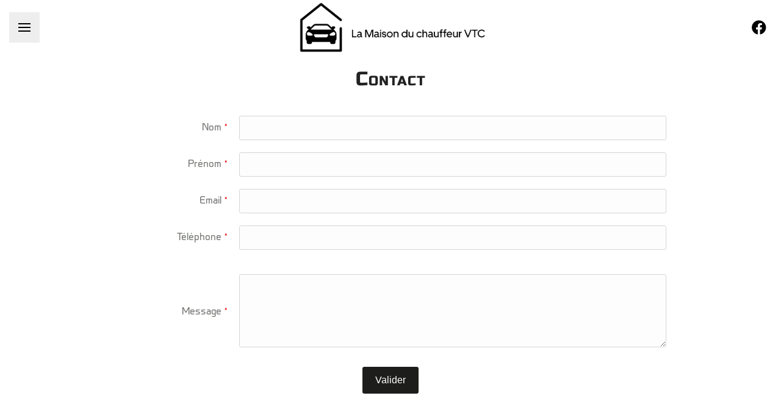

--- FILE ---
content_type: text/html; charset=UTF-8
request_url: https://www.lamaisonduchauffeurvtc.fr/contact-0
body_size: 6607
content:
<!DOCTYPE html>
<html>
<head>
	<title>La Maison du Chauffeur VTC - Contact</title>
	<meta http-equiv="Content-Type" content="text/html; charset=utf-8">
	<meta http-equiv="Lang" content="fr">
	<meta name="generator" content="DigiFactory 3">
	<meta name="description" content="">
	<meta name='robots' content='index,follow'>
	<meta name="revisit-after" content="15 days">
	<meta name="keywords" content="">
	<meta name="viewport" content="width=device-width, maximum-scale=1.0">
	<meta name="apple-mobile-web-app-capable" content="yes">

	<!-- Google Tag Manager -->

	<script>(function(w,d,s,l,i){w[l]=w[l]||[];w[l].push({'gtm.start':

	new Date().getTime(),event:'gtm.js'});var f=d.getElementsByTagName(s)[0],

	j=d.createElement(s),dl=l!='dataLayer'?'&l='+l:'';j.async=true;j.src=

	'https://www.googletagmanager.com/gtm.js?id='+i+dl;f.parentNode.insertBefore(j,f);

	})(window,document,'script','dataLayer','GTM-KDDWSL6T');</script>

	<!-- End Google Tag Manager -->

	<!-- Icon -->
	<link rel="apple-touch-icon" sizes="57x57" href="/apple-icon-57x57.png">
	<link rel="apple-touch-icon" sizes="60x60" href="/apple-icon-60x60.png">
	<link rel="apple-touch-icon" sizes="72x72" href="/apple-icon-72x72.png">
	<link rel="apple-touch-icon" sizes="76x76" href="/apple-icon-76x76.png">
	<link rel="apple-touch-icon" sizes="114x114" href="/apple-icon-114x114.png">
	<link rel="apple-touch-icon" sizes="120x120" href="/apple-icon-120x120.png">
	<link rel="apple-touch-icon" sizes="144x144" href="/apple-icon-144x144.png">
	<link rel="apple-touch-icon" sizes="152x152" href="/apple-icon-152x152.png">
	<link rel="apple-touch-icon" sizes="180x180" href="/apple-icon-180x180.png">
	<link rel="icon" type="image/png" sizes="192x192"  href="/android-icon-192x192.png">
	<link rel="icon" type="image/png" sizes="32x32" href="/favicon-32x32.png">
	<link rel="icon" type="image/png" sizes="96x96" href="/favicon-96x96.png">
	<link rel="icon" type="image/png" sizes="16x16" href="/favicon-16x16.png">

	<link rel="stylesheet" type="text/css" href="/inc/fonts/awe/font-awesome-v5.css">
	<link rel="stylesheet" type="text/css" href="/inc/style_Default/style.css?_t=24">

	<!-- Styles du site -->
	<link rel="stylesheet" type="text/css" media="screen and (max-width: 600px)" href="/inc/style_Default/style-0000-600.css?_t=9">
	<link rel="stylesheet" type="text/css" media="screen and (min-width: 600px) and (max-width: 1000px)" href="/inc/style_Default/style-0600-1000.css?_t=4">
	<link rel="stylesheet" type="text/css" media="screen and (min-width: 1000px) and (max-width: 1600px)" href="/inc/style_Default/style-1000-1600.css?_t=4">
	<link rel="stylesheet" type="text/css" media="screen and (min-width: 1600px)" href="/inc/style_Default/style-1600.css?_t=4">

	<!-- Styles liés à la boutique du site -->
	<link rel="stylesheet" type="text/css" href="/inc/style_Default/shop.css?t=2">
	<link rel="stylesheet" type="text/css" media="screen and (max-width: 1000px)" href="/inc/style_Default/shop-0000-1000.css?_t=5">
	<link rel="stylesheet" type="text/css" media="screen and (max-width: 600px)" href="/inc/style_Default/shop-0000-0600.css?_t=5">
	<link rel="stylesheet" type="text/css"  media="screen and (min-width: 600px) and (max-width: 1000px)" href="/inc/style_Default/shop-0600-1000.css?_t=5">
	<link rel="stylesheet" type="text/css"  media="screen and (min-width: 1000px) and (max-width: 1600px)" href="/inc/style_Default/shop-1000-1600.css?_t=5">
	<link rel="stylesheet" type="text/css" media="screen and (min-width: 1600px)" href="/inc/style_Default/shop-1600.css?_t=5">

	<link rel="stylesheet" type="text/css" href="/inc/style/client.css">
	<link rel="stylesheet" type="text/css" href="/inc/style/spec.css">


	<script src="/inc/js/jquery.js"></script>
	<script src="/admin/inc/js/jdigi.js"></script>
	<script src="/inc/js/template.js?t=3"></script>
	<script src="/inc/js/site.js?t=3"></script>
	<script src="/admin/inc/js/moment.min.js"></script>
	<script src="/admin/inc/js/moment-fr.js"></script>

	<script>
	var digiSuiteVars = {
		urladmin:'/digi',
		urlrealadmin:'/admin',
		sitePath:'/home/www/clients/entrepreneur',
		urlsite:'',
		local:'fr'
	}
	</script>
</head>
<body>
	<!-- Google Tag Manager (noscript) -->

	<noscript><iframe src="https://www.googletagmanager.com/ns.html?id=GTM-KDDWSL6T"

	height="0" width="0" style="display:none;visibility:hidden"></iframe></noscript>

	<!-- End Google Tag Manager (noscript) -->
<!-- Messenger Plug-in Discussion Code -->
<div id="fb-root"></div>
<script>
    window.fbAsyncInit = function() {
            FB.init({
            xfbml            : true,
            version          : 'v10.0'
        });
    };

    (function(d, s, id) {
            var js, fjs = d.getElementsByTagName(s)[0];
            if (d.getElementById(id)) return;
            js = d.createElement(s); js.id = id;
            js.src = 'https://connect.facebook.net/fr_FR/sdk/xfbml.customerchat.js';
        fjs.parentNode.insertBefore(js, fjs);
    }(document, 'script', 'facebook-jssdk'));
</script>

 <!-- Your Plug-in Discussion code -->
<div class="fb-customerchat"
        attribution="page_inbox"
        page_id="101889505060020"
        greeting_dialog_display="hide">
</div>
<header class="classic">
	<div class="overHead">
		<div>
			<ul class="flags">

<li class="select"><img src="/admin/img/ico/3166/fr.png"></li><li ><a href="?lg=en"><img src="/admin/img/ico/3166/en.png"></a></li>			</ul>
			<ul class="areas">
				<li class="openConnect"><span><i class="fa fa-user"></i> Connexion</span></li>
			</ul>
		</div>
	</div>
	<div class="wrapBanner">
		<div class="banner-part banner-left">
			<div class="menu-btn menu-btn-large">
				<span class="lines"></span>
			</div>
		</div>
		<div class="banner-part banner-middle">
			<div class="logo"><a href="/"><img src="/img/upload/ct/4002/Logo-MCVTC.png" alt="Logo MCVTC"   ></a></div>
		</div>
		<div class="banner-part banner-right">
			<ul class="social">
		 <li><a href="https://www.facebook.com/La-maison-du-chauffeur-VTC-101889505060020" target="_blank"><i class="fab fa-facebook"></i></a></li>
</ul>
			<div class="menu-btn menu-btn-small">
				<i class="fa fa-bars menuSmart"></i>
			</div>
		</div>
	</div>
</header>
<div class="screen-overlay"></div>
<nav class="mainNav">
	<div class="logo"><a href="/"><img src="/img/upload/ct/4002/Logo-MCVTC.png" alt="Logo MCVTC"   ></a></div>
	<div class="wrapNav">
		<ul class="menu">
<li class="btHome"><a href="/"><i class="fa fa-home"></i>Accueil</a></li><li class=''><a href="/creer-mon-entreprise">Créer mon entreprise</a></li>
<li class=''><a href="/comptabilite-vtc">Comptabilité VTC</a></li>
<li class=''><a href="/louer-un-vehicule">Louer un véhicule</a></li>
<li class=' hasSub'><span>Lille</span><ul style=""><li class=""><a href="/location-voiture-electrique-vtc-a-lille">Location voiture électrique VTC à Lille</a></li>
</ul></li>
<li class=' hasSub'><span>Espaces femmes VTC</span><ul style=""><li class=""><a href="/espaces-femmes-vtc/location-voiture-special-femmes">Location voiture spécial femmes</a></li>
</ul></li>
		</ul>
	</div>
	<div class="menu-btn">
		<span class="lines"></span>
	</div>
</nav>
	<main>
		<section class="page-form form-left struct-blocs ">
		<h1>Contact</h1>

		<form action="" method="post" enctype="multipart/form-data">
			<input type="hidden" name="passage" value="1">
			<input type="hidden" name="formCode" value="mic-contact">
			<section>
	<fieldset class="digiForm" data-codeform="mic-contact">
<article class=" req">		<label class="" for="ffLastName" style="">Nom<s></s></label>		<div class=""><input id="ffLastName" type="text"  name="LastName" value="" class="" style=""></div>
</article><article class=" req">		<label class="" for="ffFirstName" style="">Prénom<s></s></label>		<div class=""><input id="ffFirstName" type="text"  name="FirstName" value="" class="" style=""></div>
</article><article class=" req">		<label class="" for="ffEmail" style="">Email<s></s></label>		<div class=""><input id="ffEmail" type="text"  name="Email" value="" class="" style=""></div>
</article><article class=" req">		<label class="" for="ffPhone" style="">Téléphone<s></s></label>		<div class=""><input id="ffPhone" type="text"  name="Phone" value="" class="" style=""></div>
</article><section class="grp_group_1 " style='display:none'>	<div class="form-title level-0" style=""></div>
				<input type="hidden" name="ignoreSect[3349]" class="ignore"><article class=" not-req">		<label class="" for="ffMainCountry" style="">Pays</label>		<div class=""><select name="MainCountry" id="ffMainCountry" class="" data-default="74"  style="">					<option value="3" >Afghanistan</option>
					<option value="248" >Afrique du Sud</option>
					<option value="16" >Åland, Îles</option>
					<option value="6" >Albanie</option>
					<option value="61" >Algérie</option>
					<option value="56" >Allemagne</option>
					<option value="1" >Andorre</option>
					<option value="9" >Angola</option>
					<option value="5" >Anguilla</option>
					<option value="10" >Antarctique</option>
					<option value="4" >Antigua-et-Barbuda</option>
					<option value="8" >Antilles Néerlandaises</option>
					<option value="195" >Arabie Saoudite</option>
					<option value="11" >Argentine</option>
					<option value="7" >Arménie</option>
					<option value="15" >Aruba</option>
					<option value="14" >Australie</option>
					<option value="13" >Autriche</option>
					<option value="17" >Azerbaïdjan</option>
					<option value="32" >Bahamas</option>
					<option value="264" >Bahreïn</option>
					<option value="184" >Bande de Gaza</option>
					<option value="20" >Bangladesh</option>
					<option value="19" >Barbade</option>
					<option value="36" >Bélarus</option>
					<option value="21" >Belgique</option>
					<option value="37" >Belize</option>
					<option value="26" >Bénin</option>
					<option value="28" >Bermudes</option>
					<option value="33" >Bhoutan</option>
					<option value="30" >Bolivie</option>
					<option value="18" >Bosnie-Herzégovine</option>
					<option value="35" >Botswana</option>
					<option value="34" >Bouvet, Île</option>
					<option value="31" >Brésil</option>
					<option value="29" >Brunéi</option>
					<option value="263" >Bulgarie</option>
					<option value="22" >Burkina Faso</option>
					<option value="25" >Burundi</option>
					<option value="125" >Caïmanes, Îles</option>
					<option value="117" >Cambodge</option>
					<option value="47" >Cameroun</option>
					<option value="38" >Canada</option>
					<option value="52" >Cap-Vert</option>
					<option value="41" >Centrafricaine, République</option>
					<option value="253" >Ceuta</option>
					<option value="46" >Chili</option>
					<option value="48" >Chine</option>
					<option value="53" >Christmas, Île</option>
					<option value="54" >Chypre</option>
					<option value="39" >Cocos (Keeling), Îles</option>
					<option value="49" >Colombie</option>
					<option value="119" >Comores</option>
					<option value="42" >Congo</option>
					<option value="40" >Congo, La République Démocratique Du</option>
					<option value="45" >Cook, Îles</option>
					<option value="121" >Corée du Nord</option>
					<option value="122" >Corée du Sud</option>
					<option value="50" >Costa Rica</option>
					<option value="44" >Côte D'Ivoire</option>
					<option value="98" >Croatie</option>
					<option value="51" >Cuba</option>
					<option value="58" >Danemark</option>
					<option value="57" >Djibouti</option>
					<option value="60" >Dominicaine, République</option>
					<option value="59" >Dominique</option>
					<option value="64" >Égypte</option>
					<option value="211" >El Salvador</option>
					<option value="2" >Émirats Arabes Unis</option>
					<option value="62" >Équateur</option>
					<option value="66" >Érythrée</option>
					<option value="67" >Espagne</option>
					<option value="63" >Estonie</option>
					<option value="233" >États-Unis</option>
					<option value="68" >Éthiopie</option>
					<option value="71" >Falkland, Îles (Malvinas)</option>
					<option value="73" >Féroé, Îles</option>
					<option value="70" >Fidji</option>
					<option value="69" >Finlande</option>
					<option value="74"  selected>France</option>
					<option value="75" >France, Métropolitaine</option>
					<option value="76" >Gabon</option>
					<option value="85" >Gambie</option>
					<option value="79" >Géorgie</option>
					<option value="90" >Géorgie du Sud et Les Îles Sandwich du Sud</option>
					<option value="82" >Ghana</option>
					<option value="83" >Gibraltar</option>
					<option value="89" >Grèce</option>
					<option value="78" >Grenade</option>
					<option value="84" >Groenland</option>
					<option value="87" >Guadeloupe</option>
					<option value="92" >Guam</option>
					<option value="91" >Guatemala</option>
					<option value="81" >Guernesey</option>
					<option value="86" >Guinée</option>
					<option value="88" >Guinée Équatoriale</option>
					<option value="93" >Guinée-Bissau</option>
					<option value="94" >Guyana</option>
					<option value="80" >Guyane Française</option>
					<option value="99" >Haïti</option>
					<option value="96" >Heard, Île et McDonald, Îles</option>
					<option value="97" >Honduras</option>
					<option value="95" >Hong-Kong</option>
					<option value="100" >Hongrie</option>
					<option value="104" >Île de Man</option>
					<option value="255" >Îles Canaries</option>
					<option value="232" >Îles Mineures Éloignées Des États-Unis</option>
					<option value="240" >Îles Vierges Britanniques</option>
					<option value="241" >Îles Vierges Des États-Unis</option>
					<option value="105" >Inde</option>
					<option value="101" >Indonésie</option>
					<option value="108" >Iran</option>
					<option value="107" >Iraq</option>
					<option value="102" >Irlande</option>
					<option value="109" >Islande</option>
					<option value="103" >Israël</option>
					<option value="110" >Italie</option>
					<option value="112" >Jamaïque</option>
					<option value="114" >Japon</option>
					<option value="111" >Jersey</option>
					<option value="265" >Jordanie</option>
					<option value="126" >Kazakhstan</option>
					<option value="115" >Kenya</option>
					<option value="116" >Kirghizistan</option>
					<option value="118" >Kiribati</option>
					<option value="123" >Kosovo</option>
					<option value="124" >Koweït</option>
					<option value="127" >Laos</option>
					<option value="133" >Lesotho</option>
					<option value="136" >Lettonie</option>
					<option value="128" >Liban</option>
					<option value="132" >Libéria</option>
					<option value="137" >Libye</option>
					<option value="130" >Liechtenstein</option>
					<option value="134" >Lituanie</option>
					<option value="135" >Luxembourg</option>
					<option value="149" >Macao</option>
					<option value="145" >Macédoine</option>
					<option value="143" >Madagascar</option>
					<option value="159" >Malaisie</option>
					<option value="157" >Malawi</option>
					<option value="156" >Maldives</option>
					<option value="146" >Mali</option>
					<option value="154" >Malte</option>
					<option value="150" >Mariannes Du Nord, Îles</option>
					<option value="138" >Maroc</option>
					<option value="144" >Marshall, Îles</option>
					<option value="151" >Martinique</option>
					<option value="155" >Maurice</option>
					<option value="152" >Mauritanie</option>
					<option value="247" >Mayotte</option>
					<option value="158" >Mexique</option>
					<option value="72" >Micronésie, États Fédérés de</option>
					<option value="140" >Moldova</option>
					<option value="139" >Monaco</option>
					<option value="148" >Mongolie</option>
					<option value="256" >Mont Athos</option>
					<option value="141" >Monténégro</option>
					<option value="153" >Montserrat</option>
					<option value="160" >Mozambique</option>
					<option value="147" >Myanmar</option>
					<option value="161" >Namibie</option>
					<option value="170" >Nauru</option>
					<option value="169" >Népal</option>
					<option value="166" >Nicaragua</option>
					<option value="163" >Niger</option>
					<option value="165" >Nigéria</option>
					<option value="171" >Niué</option>
					<option value="164" >Norfolk, Île</option>
					<option value="168" >Norvège</option>
					<option value="162" >Nouvelle-Calédonie</option>
					<option value="172" >Nouvelle-Zélande</option>
					<option value="106" >Océan Indien, Territoire Britannique De L'</option>
					<option value="173" >Oman</option>
					<option value="231" >Ouganda</option>
					<option value="235" >Ouzbékistan</option>
					<option value="179" >Pakistan</option>
					<option value="187" >Palaos</option>
					<option value="185" >Palestine</option>
					<option value="174" >Panama</option>
					<option value="177" >Papouasie-Nouvelle-Guinée</option>
					<option value="188" >Paraguay</option>
					<option value="167" >Pays-Bas</option>
					<option value="175" >Pérou</option>
					<option value="178" >Philippines</option>
					<option value="182" >Pitcairn</option>
					<option value="180" >Pologne</option>
					<option value="176" >Polynésie Française</option>
					<option value="183" >Porto Rico</option>
					<option value="186" >Portugal</option>
					<option value="189" >Qatar</option>
					<option value="190" >Réunion</option>
					<option value="191" >Roumanie</option>
					<option value="77" >Royaume-Uni</option>
					<option value="193" >Russie, Fédération De</option>
					<option value="194" >Rwanda</option>
					<option value="65" >Sahara Occidental</option>
					<option value="27" >Saint-Barthélemy</option>
					<option value="266" >Saint-Kitts-et-Nevis</option>
					<option value="206" >Saint-Marin</option>
					<option value="142" >Saint-Martin</option>
					<option value="181" >Saint-Pierre-et-Miquelon</option>
					<option value="237" >Saint-Siège (État de la Cité du Vatican)</option>
					<option value="238" >Saint-Vincent-et-Les Grenadines</option>
					<option value="201" >Sainte-Héléne</option>
					<option value="129" >Sainte-Lucie</option>
					<option value="196" >Salomon, Îles</option>
					<option value="245" >Samoa</option>
					<option value="12" >Samoa Américaines</option>
					<option value="210" >Sao Tomé-et-Principe</option>
					<option value="207" >Sénégal</option>
					<option value="192" >Serbie</option>
					<option value="197" >Seychelles</option>
					<option value="205" >Sierra Leone</option>
					<option value="200" >Singapour</option>
					<option value="267" >Sint Maarten</option>
					<option value="204" >Slovaquie</option>
					<option value="202" >Slovénie</option>
					<option value="208" >Somalie</option>
					<option value="198" >Soudan</option>
					<option value="259" >Soudan du Sud</option>
					<option value="131" >Sri Lanka</option>
					<option value="199" >Suède</option>
					<option value="43" >Suisse</option>
					<option value="209" >Suriname</option>
					<option value="203" >Svalbard et Île Jan Mayen</option>
					<option value="213" >Swaziland</option>
					<option value="212" >Syrie</option>
					<option value="219" >Tadjikistan</option>
					<option value="228" >Taïwan</option>
					<option value="229" >Tanzanie</option>
					<option value="215" >Tchad</option>
					<option value="55" >Tchèque, République</option>
					<option value="216" >Terres Australes Françaises</option>
					<option value="218" >Thaïlande</option>
					<option value="221" >Timor-Leste</option>
					<option value="217" >Togo</option>
					<option value="220" >Tokelau</option>
					<option value="224" >Tonga</option>
					<option value="226" >Trinité-et-Tobago</option>
					<option value="223" >Tunisie</option>
					<option value="222" >Turkménistan</option>
					<option value="214" >Turks et Caïques, Îles</option>
					<option value="225" >Turquie</option>
					<option value="227" >Tuvalu</option>
					<option value="230" >Ukraine</option>
					<option value="234" >Uruguay</option>
					<option value="243" >Vanuatu</option>
					<option value="236" >Vatican</option>
					<option value="239" >Venezuela</option>
					<option value="242" >Viet Nam</option>
					<option value="244" >Wallis et Futuna</option>
					<option value="246" >Yémen</option>
					<option value="249" >Zambie</option>
					<option value="250" >Zimbabwe</option>
</select>
</div>
</article></section><article class="df3-module-captcha version-2">	<input type="hidden" class="33382c5150471bb64ec049bab7e159368e661d19" name="__jwt" value="eyJhbGciOiJzaGEyNTYiLCJ0eXAiOiJKV1QifQ==.eyJzaWQiOiJPdXdxeW9LMEpzIn0=.065f6d545f03194778fafb23cf590a49ad57a1110118609a61d5e2f077fc16e9">
	<input type="hidden" name="captcha" value="">
	<script>
	$(document).ready(function() {
		var jwt = $('.33382c5150471bb64ec049bab7e159368e661d19[name="__jwt"]').get(0);
		var form = $(jwt).closest('form');

		var payload = JSON.parse(atob($(jwt).val().split('.')[1]));
		var sid = payload['sid'];

		var dct = new Date();
		var wasNowCt = dct.getTime();

		_.followTheMouse();

		var firstPos = false;
		var nbTabs = 0;

		$(document).on('keydown', (ev)=>{
			if (ev.which==9) nbTabs++;
		});

		setTimeout(()=>{
			firstPos = {x: _.pageX, y: _.pageY};
		}, 100);

		$("[name]", form).click(function() {
			$('[name="captcha"]', form).val(sid);
		});
		$("[name]", form).on('focus', function() {
			if (nbTabs)
				{
				 $('[name="captcha"]', form).val(sid);
				}
		});

		$(form).submit(function() {
			var d2 = new Date();
			var now = d2.getTime();

			if (now - wasNowCt > 3000) {
				if (firstPos.x!=_.pageX || firstPos.y!=_.pageY || nbTabs>0)
					{
					 $('[name="captcha"]').val($('[name="captcha"]').val()+sid);
					}
			}
		});
	});

	</script>
</article>	 </fieldset>
<div class="digiForm contactFields">
	<article class="req">
		<label for="message">Message<s></s></label>
		<div><textarea name="message" id="message"></textarea></div>
	</article>
</div>				<div class="actions"><input class="" type="submit" value="Valider" ></div>
			</section>
		</form>

	</section>
	</main>
<footer>
	<section class="footer-container">
		<div class="footer-col">
			<div class="title">LA MAISON DU CHAUFFEUR VTC</div>
			<p style="text-align: justify;">Venez nous rencontrer au :</p>
<p dir="auto">129 avenue Laurent Cely</p>
<p dir="auto">92230 Gennevilliers</p>
<p>&nbsp;</p>
<p style="text-align: left;"><br /><a href="mailto:contact@moovin.cab">contact@moov-in-cab.fr</a></p>		</div>
		<div class="footer-col">
			<div class="title">Réseaux sociaux</div>
			<ul class="social">
		 <li><a href="https://www.facebook.com/La-maison-du-chauffeur-VTC-101889505060020" target="_blank"><i class="fab fa-facebook"></i></a></li>
</ul>
		</div>
		<div class="footer-col">
			<div class="title">Liens utiles</div>
			<ul class="links">
				<li><a href="/conditions-generales">Conditions générales</a></li>
				<li><a href="/mentions-legales">Mentions légales</a></li>
			</ul>
		</div>
		<div class="footer-col">
			<div class="title">Newsletter</div>
			<form class="newsletter" method="post">
				<input type="hidden" name="newsletter" value="1">
				<input type="text" name="email" placeholder="Votre adresse email">
				<button type="submit">OK</button>
			</form>
		</div>
	</section>
	<div class="underFooter">
		<ul class="wrapAlone">
			<li>Powered by <a href="https://www.digifactory.fr" target="_blank">DigiFactory 3</a></li>
			<li>All rights reserved</li>
			<li>© Copyright 2026</li>
		</ul>
	</div>
</footer>

<script src="/admin/inc/js/jform.js"></script>
	<script>
	$(document).ready(function() {
		$(".prod .quantity-modifier").click(function(ev) {
			ev.preventDefault();
		});
	});
	</script>
	<script src="/inc/js/basket.js"></script>
</body>
</html>



--- FILE ---
content_type: text/css
request_url: https://www.lamaisonduchauffeurvtc.fr/inc/style_Default/style.css?_t=24
body_size: 18789
content:
/* CSS3 Reset
---------------------------------------------------------------------- */
html,body,div,span,object,iframe,h1,h2,h3,h4,h5,h6,p,blockquote,pre,abbr,address,cite,code,del,dfn,em,img,ins,kbd,q,samp,small,strong,sub,var,b,i,dl,dt,dd,ol,ul,li,
fieldset,form,label,legend,table,caption,article,aside,canvas,figcaption,figure,r,header,hgroup,menu,nav,section,summary,time,
mark,audio,video{margin:0;padding:0;border:0;outline:0;font-size:100%;vertical-align:baseline;background:transparent;text-align: left;}
body{line-height:1;}
article,aside,canvas,figcaption,figure,footer,header,hgroup,menu,nav,section,summary{display:block;}
a{margin:0;padding:0;border:0;font-size:100%;vertical-align:baseline;background:transparent;}
ins{background-color:#f1f191;color:#010201;text-decoration:none;}
mark{background-color:#f1f191;color:#010201;font-style:italic;font-weight:bold;}
del{ text-decoration:line-through;}
abbr[title],dfn[title]{border-bottom:1px dotted #000;cursor:help;}
table{border-collapse:collapse;border-spacing:0;}
hr{display:block;height:1px;border:0;border-top:1px solid #c1c2c3;margin:1em 0;padding:0;}
input,select{vertical-align:middle;}
ul {list-style: none;}
* {box-sizing: border-box;}
*::selection {background:#112277; color:#cdf;}


:root {
	--main-color: #000000;
	--alt-color: #3d3d3d;
	--accent-color: #141414;
}

/* Les Fonts : ici !
---------------------------------------------------------------------- */
@font-face {
	font-family: 'Russo';
	src: url('/inc/fonts/russo/RussoOne-Regular.ttf') format('truetype');
	font-weight: normal;
	font-style: normal;
}
@font-face {
	font-family: 'Prime';
	src: url('/inc/fonts/prime/Prime Regular.otf') format('opentype');
	font-weight: normal;
	font-style: normal;
}
@font-face {
	font-family: 'Lato';
	src: url('/inc/fonts/lato/Lato-Regular.ttf') format('truetype');
	font-weight: normal;
	font-style: normal;
}



/* Codes couleurs :
----------------------------------------------------------------------
# 212221 : couleur du texte "normal"
# 111412 : h2
# 212422 : h2
# 313432 : h3
# 414442 : h4
# 515452 : h5
# 616462 : h6
# 4e4f4e : couleur du texte ":input"
# abacaa : bordure ":input"
# 2a292b : fond over-header
# 818480 : fond header, & autre blocs avec fond moyen
# 161516 : fond nav & footer & autre blocs avec fond foncé
# fefdfc : hover border nav
# 181719 : fond boutons & co
# 424143 : fond hover-boutons & co
# 4343da : fond bouton Exergues (& couleur hover)
# fe0504 : fond bouton Exergues && Important (& couleur hover)
# ff0084 : surbrillance de selection du text dans le Header
# 112277 : surbrillance de selection du text (général)
# 727571 : label formulaire
# c1c4d3 : fond couleur clair
# 818493 : fond couleur moyen
# 414453 : fond couleur foncé


---------------------------------------------------------------------- */


/* Structure générale
---------------------------------------------------------------------- */
html {font-size:62.5%;}
body {font-size:12px; font-family: 'Prime', Arial, sans-serif; color: #212221;}
body > header {
	text-align: center;
	background: #fff;
	width:100%;
/*	min-height: 68px;*/
	overflow: hidden;
	z-index:1;
	position:relative;
	font-size: 0;
	z-index: 101;
	font-family: 'Prime';
}
body > nav {
	width: 100%;
	z-index:101;
	position:relative;
	background: #fff;
}
aside {}

main {min-height:calc(100vh - 68px - 100px);} /* Taille header + taille footer */


/* Charte graphique élémentaire
---------------------------------------------------------------------- */
h1 {
	text-align: center;
	font-size: 32px;
	font-family: 'Russo';
	line-height:40px;
	font-weight: 100;
	padding:15px 20px;
	letter-spacing: 1px;
	margin:5px 0;
	font-variant:small-caps;
	position:relative;
/*	background:#f00;*/
}

/*  version pleine avec petite flèche en bas
h1::before {
    content: "";
    position: absolute;
    z-index: 1;
    border-top: 16px solid #f00;
    bottom: -16px;
    left: calc(50% - 16px);
    border-left: 16px transparent solid;
    border-right: 16px transparent solid;
}
*/
h2 {
	font-size:28px;
	font-family: 'Russo';
	line-height: 34px;
	letter-spacing: 0.5px;
	margin: 5px 0;
	padding:0;
	font-variant:small-caps;
}
h3 {
	font-size:24px;
	font-weight: normal;
	line-height: 30px;
	color:#555;
	margin:6px 0px;
	padding:0;
}
h4 {
	font-size:20px;
	font-weight: bold;
	color:#414442;
	margin:6px 0px;
	padding:0;
}
h5 {
	font-size:16px;
	font-weight: bold;
	color:#515452;
	margin:6px 0px;
	padding:0;
}
h6 {
	font-size:14px;
	font-weight: bold;
	color:#616462;
	margin:4px 0px;
	padding:0;
}
p {
	margin:6px 0px;
	font-size:15px;
	text-align: justify;
	line-height: 1.3;
}
a {text-decoration: none; transition: all 0.5s; color:var(--main-color);}
a:hover {color:var(--alt-color);}
i {}
b {}
strong {}
hr {border-top: 1px solid; display: block; height: 1px;}

blockquote {font-size:22px; text-align: center; letter-spacing: 0.5px; line-height: 26px; font-style: italic; quotes:"\00ab" "\00bb";}
blockquote:after {content:open-quote; font-size:30px;}
blockquote:before {content:close-quote;font-size:30px;}

figure { text-align: center;}
figcaption { font-size:10px; font-style: italic; text-align: center; padding-top:10px;}
figure img { min-width: 30px;}
img {}
section {}
article {}
code {}

input[type='text'],
input[type='password'],
input[type='tel'],
input[type='number'],
input[type='date'],
input[type='color'],
input[type='range'],
input[type='url'],
input[type='time'],
input[type='datetime'],
input[type='email'],
select,
textarea {
	background: #fdfdfd;
	height: 40px;
	color:#4e4f4e;
	border:1px solid #d5d5d5;
	border-radius: 3px;
	width:100%;
	padding:8px;
	font-size:16px;
}
button,
input[type='button'],
input[type='submit'],
.btn {
	background: #1d1d1b;
	cursor: pointer;
	color:#fff;
	font-family: Helvetica, Arial, sans-serif;
	font-size: 16px;
	border-radius: 0.2em;
	border-radius: max(0.2em, 3px);
	padding: 0.8em 1.3em;
	border: none;
	display:inline-block;
	text-decoration: none;
	transition: all 0.3s ease;
	line-height: normal;
}

.btn > i {
	display: inline-block;
}
.btn > i + span { margin-left: 5px; }



button:hover,
input[type='button']:hover,
input[type='submit']:hover,
.btn:hover {background: #2B2A2A; color: #fff;}

.btn.valid { background: #377d3b; }
.btn.valid:hover { background: #27a22f; }

.btn.info { background: #365fa1; }
.btn.info:hover { background: #7e9ed0; }

.btn.warning { background: #9e7c45; }
.btn.warning:hover { background: #ce9232; }

.btn.danger,
.btn.remove { background: #9e4545; }
.btn.danger:hover,
.btn.remove:hover { background: #cc3135; }

input[type='checkbox'],
input[type='radio'] {cursor: pointer;}
label {cursor: pointer;}

.btn.xbig { font-size:38px; }
.btn.big { font-size:26px; }
.btn.medium { font-size:13px; }
.btn.small { font-size:10px; }
.btn.xsmall { font-size:9px; }

.btn-img > img { max-width: 140px; }
.btn-img.xbig > img { max-width: 250px; }
.btn-img.big > img { max-width: 200px; }
.btn-img.medium > img { max-width: 180px; }
.btn-img.small > img { max-width: 110px; }
.btn-img.xsmall > img { max-width: 90px; }

/* styles remis en forme pour les contenus issus de wysiwyg
---------------------------------------------------------------------- */
.content {font-size:13px; line-height: 16px; -webkit-hyphens: auto; -moz-hyphens: auto; hyphens: auto;}
.content ul {margin:8px 0 8px 8px;  list-style:disc;}
.content li {margin-left:12px;}
.content li li {list-style:circle;}
.content li li li {list-style:diamond;}
.content img { max-width: 100%; object-fit: contain; height: auto; }




/* -------------------------------------------------------------------
----------------------------------------------------------------------
								STRUCTURE
----------------------------------------------------------------------
---------------------------------------------------------------------- */

.screen-overlay { position: fixed; background: #000; top: 0; left: 0; right: 0; bottom: 0; z-index: 90000; opacity: 0; visibility: hidden; transition: opacity 0.3s ease-in; }
body.menu-opened .screen-overlay { opacity: 0.3; visibility: visible; }

/*  Navigation
------------------- */
.menu-btn { display: flex; justify-content:  center; align-items: center; padding: 15px; width: 50px; height: 50px; background: #eee; cursor: pointer; }

.menu-btn .lines,
.menu-btn .lines::before,
.menu-btn .lines::after {
	height: 2px;
	width: 100%;
	background: #000;
	transform-origin: 50% 50%;
	transition: all 0.3s ease-in;
}
.menu-btn .lines { position: relative; display: inline-block; }
.menu-btn .lines::before,
.menu-btn .lines::after { position: absolute; content: ''; }
.menu-btn .lines::before { top: -6px; }
.menu-btn .lines::after { top: 6px; }

body.menu-opened .menu-btn { background: var(--main-color); }
body.menu-opened .menu-btn .lines { transform: rotate(45deg); background: #fff; }
body.menu-opened .menu-btn .lines::before { top: 0; background: #fff; }
body.menu-opened .menu-btn .lines::after { top: 0; transform: rotate(-90deg); background: #fff; }

nav.mainNav {
	position:fixed; top:0; left: -400px; bottom: 0; width: 300px; z-index: 9999999;
	transition: opacity 0.5s ease,
				left 0.3s ease;
	padding: 30px;
}
body.menu-opened nav.mainNav {
	left: 0;
	background: var(--main-color);
}
nav.mainNav > .logo img { width: 100%; filter: invert(100%); }
nav.mainNav > .wrapNav > .menu {
	display: flex;
	flex-direction: column;
}
nav.mainNav > .menu-btn {
	position: absolute; top: 0; right: -50px;
}
nav.mainNav > .menu-btn .menuSmart { font-size: 32px; }
nav.mainNav .smallLogo { padding:4px 10px; flex:0; align-self: center; opacity: 0; transition: opacity 0.5s ease; }
nav.mainNav .smallLogo img {height: 32px; max-width: 100px;}
nav.mainNav > div {text-align: center; flex:1; align-self: flex-end; }
nav.mainNav > .wrapNav {height: 100%; }
nav.mainNav > div.smallMenu{text-align: right; margin-right: 35px;}

nav.mainNav > div > ul {padding: 24px 0 18px 0px; font-size:0; display: inline-block; transition: padding 0.5s ease; height: 100%;overflow-y: auto;}
nav.mainNav > div > ul li {
	font-size:16px;
	font-weight: bold;
	color:#000;
	display: inline-block;
	position:relative;
	transition:border-color 0.3s ease;
	text-align: center;
	border-bottom: 1px solid var(--accent-color);
}
nav.mainNav > div > ul li.hasSub {
	cursor: pointer;
}
nav.mainNav > div > ul li i {
	margin-right: 5px;
}
nav.mainNav > div > ul li.selected,
nav.mainNav > div > ul li:hover > a { color: var(--alt-color);  }
nav.mainNav > div > ul > li span,
nav.mainNav > div > ul > li a { padding: 20px 25px; color: inherit; display: block; text-decoration: none; font-size:16px; text-align: center; color: #fff; }
nav.mainNav > div > ul > li.hasSub.open > span,
nav.mainNav > div > ul > li.hasSub.open > a { background: #070b4a; color: #fff;}
nav.mainNav > div > ul > li > ul {
	display: none;
	overflow:hidden;
	transition: max-height 0.5s ease 0s;
	width: 100%;
}
/*nav.mainNav > div > ul > li:hover ul {display:block; max-height: 500px;}
*/
nav.mainNav > div > ul > li  li { background: #ccc; width:100%; }

nav.mainNav.scroll .smallLogo,
.simpleHeader nav.mainNav .smallLogo, .simpleHeader + nav.mainNav .smallLogo {opacity: 1;}
nav.mainNav .smallMenu {display:none;}
nav.mainNav > div > ul .closeMenu {display:none;}



/* Header
---------------------------------------------------------------------- */
body > header {position:relative;}
body > header .overHead {
	display: none;
	width:100%;
	background: #fff;
	color:#fff;
	transition: top 0.7s ease;
	z-index:1;
}
body > header .overHead > div {margin:0 auto; display:flex; justify-content: space-between;}
body > header .overHead .flags {display:flex; padding:8px 5px;}
body > header .overHead .flags li {padding:0px 5px;}
body > header .overHead .areas {display:flex;  padding:8px 5px; font-size:12px;}
body > header .overHead .areas li {padding:0px 5px; cursor: pointer;}
body > header .overHead .areas li a {color:#fff; text-decoration: none;}

body > header .wrapTitle {
	position:absolute;
	top:20%;
	left:30%;
	width:40%;
	padding:10px;
	min-width:320px;
	text-align: center;
	color:#fefffd;
}
body > header .wrapTitle .headerTitle {text-align: center; margin:20px 0; padding:0; font-weight: bold; font-variant: small-caps; font-size:60px; line-height: 60px; color:#fefffd; text-shadow: 0 1px 3px rgba(0, 0, 0, 0.6);}
body > header .wrapTitle .headerText {text-align: center; font-size:26px; font-weight: bold;  color:#fefffd; text-shadow: 0 1px 3px rgba(0, 0, 0, 0.6); }
body > header .wrapTitle .headerText .btn {padding:16px 30px; font-size:30px; font-weight: normal; color:#fff; background: #fe0504; text-shadow: none;}
body > header .wrapTitle .headerText .btn:hover {color:#fe0504; background: #fff;;}
body > header .wrapTitle *::selection {background:#ff0084; color:#aff; }

body > header .wrapBanner {width:100%; position:relative; height: 90px; display: flex; align-items: center;}
body > header .wrapBanner .banner {width:100%;}
body > header .wrapBanner .banner img {width:100%;}
body > header .wrapBanner .logo { height: 100%; }
body > header .wrapBanner .logo img {}
body > header .wrapButtons {position:absolute; bottom:0; right:20%; display: flex; z-index:10;}
body > header .wrapButtons li {display:inline-block; margin-left:5%;}
body > header .wrapButtons li a {display:inline-block; padding:12px 20px; background: #4343da; color:#fff; text-decoration: none; font-size:26px; transition: all 0.3s ease; border-radius: 5px 5px 0 0; font-variant: small-caps;}
body > header .wrapButtons li a:hover {background:#fff; color:#4343da; }

body > header .wrapBanner > .banner-part { flex: 1 1 auto; }
body > header .wrapBanner > .banner-middle { height: 100%; }
body > header .wrapBanner > .banner-left { padding: 0 15px; }
body > header .wrapBanner > .banner-right { padding: 0 15px; }

body > header .wrapBanner .social { height: 100%; text-align: right; }
body > header .wrapBanner .social li { display: inline-block; height: 100%; }
body > header .wrapBanner .social li > a:hover {
	color: #393C6E;
}
body > header .wrapBanner .social li i { font-size: 24px; text-align: center; width: 42px; }
/* #393C6E*/
body > header .wrapBanner .menu-btn { }
body > header .wrapBanner .menu-btn i { font-size: 32px; }
body > header .wrapBanner .menu-btn-small { display: none; }

/*body > header.withWrapButtons {	min-height: 118px;}*/
body > header.simpleHeader {background: #fff;}
body > header.simpleHeader .wrapButtons {bottom:-50px; }
body > header.simpleHeader .wrapButtons li a {border-radius: 0 0 5px 5px;}

body > header.classic {position: sticky; top: 0;}
body > header.classic .wrapBanner .banner {}
body > header.classic .wrapBanner .banner img {/* object-fit: cover; object-position: center center;*/}
body > header.classic .wrapBanner .logo {
	background: rgba(255,255,255, 0.6);
}
body > header.classic .wrapBanner .logo img {width:100%; height: 100%; object-fit: contain;}
body > header.classic .wrapTitle {left:40%; width:60%; height: 80%; display: flex; flex-direction: column; justify-content: center;}

body > header.sidelogo {min-height:160px; background: #fff;}
body > header.sidelogo .wrapBanner {min-height:160px;}
body > header.sidelogo .wrapBanner .logo {top:10%; width:20%; height:80%;}
body > header.sidelogo .wrapBanner .logo img {width:100%; height: 100%; object-fit: contain;}
body > header.sidelogo nav.mainNav {position:absolute; top:0%; width:75%; left:25%; height: 100%; }
body > header.sidelogo nav.mainNav .wrapNav {align-self:center;}
body > header.sidelogo nav.mainNav .menu {background:rgba(255,255,255,0.3); border-radius: 10px 0 0 10px;}
body > header.sidelogo nav.mainNav > div > ul > li {background: none; color:#000; border-bottom: 4px solid #fff;}
body > header.sidelogo nav.mainNav > div > ul > li a,
body > header.sidelogo nav.mainNav > div > ul > li span{color:#000; }
body > header.sidelogo nav.mainNav > div > ul > li:hover {border-bottom: 4px solid #444;}
body > header.sidelogo nav.mainNav > div > ul {width:100%;}

body > header.sidelogo nav.mainNav.scroll {position:fixed; height:auto; left:0; width:100%; background: #fff; justify-content: center; }
body > header.sidelogo nav.mainNav.scroll ul li {}
body > header.sidelogo nav.mainNav.scroll .smallLogo,
body > header.sidelogo nav.mainNav.scroll .wrapNav {flex:none;}


/* Autre template

body > header.sidelogo {min-height:160px; background: #fff;}
body > header.sidelogo .wrapBanner {min-height:160px;}
body > header.sidelogo .wrapBanner .logo { top:5%; width:100%; text-align: center; left:0;}
body > header.sidelogo .wrapBanner .logo img {width:100%; height: 100%; object-fit: contain;}
body > header.sidelogo nav.mainNav {position:absolute; top:0%; width:100%; height: 100%; }
body > header.sidelogo nav.mainNav .wrapNav {margin-bottom: 120px; display: flex;}
body > header.sidelogo nav.mainNav .menu {background:rgba(255, 255, 255, 0.5); left: 0; text-align: center; padding: 35px;; margin: 0 auto; width: 100%;}
body > header.sidelogo nav.mainNav > div > ul > li {background: none; color:#000;border-bottom: 4px solid rgba(0,0,0,0);}
body > header.sidelogo nav.mainNav > div > ul > li a {color:#000; font-size:20px; margin:4px 0;}
body > header.sidelogo nav.mainNav > div > ul > li:hover {border-bottom: 4px solid; transition:all 0.3s ease;}
body > header.sidelogo nav.mainNav > div > ul {padding:0; transition:all 0.3s ease;}

body > header.sidelogo nav.mainNav .smallLogo {display: none;}
body > header.sidelogo nav.mainNav.scroll .smallLogo {display: inline;}
body > header.sidelogo nav.mainNav.scroll .wrapNav {margin-bottom: 0;}

body > header.sidelogo nav.mainNav > div > ul > li > ul,
body > header.sidelogo nav.mainNav > div > ul > li > ul > li{background:rgba(255, 255, 255, 0.7); width:100px;}


body > header.sidelogo nav.mainNav.scroll {position:fixed; height:auto; left:0; width:100%; background: #fff; justify-content: center; }
body > header.sidelogo nav.mainNav.scroll ul li {}
body > header.sidelogo nav.mainNav.scroll .smallLogo,
body > header.sidelogo nav.mainNav.scroll .wrapNav {flex:none;}*/

body > header.nav-in-banner {min-height:160px; background: #fff;}
body > header.nav-in-banner .wrapBanner {min-height:160px;}
body > header.nav-in-banner .wrapBanner .banner {}
body > header.nav-in-banner .wrapBanner .banner img {width:100%;}
body > header.nav-in-banner .wrapBanner .logo {top:10%; width:20%; height:80%; }
body > header.nav-in-banner .wrapBanner .logo img {width:100%; height: 100%; object-fit: contain;}
body > header.nav-in-banner .wrapTitle {display: none;}

body > header.nav-in-banner nav.mainNav {position:absolute; top:0%; width:calc(65% - 30px); left:30%; height: 100%;}
body > header.nav-in-banner nav.mainNav .wrapNav {align-self:center;}
body > header.nav-in-banner nav.mainNav > div > ul > li {width:32%; background: none; color:#000; border-bottom: 2px solid #fff;}
body > header.nav-in-banner nav.mainNav > div > ul > li:before {content:""; position:absolute; left:0px; border-left:5px solid #000; border-top:5px solid transparent; border-bottom:5px solid transparent; top:calc(50% - 5px); }
body > header.nav-in-banner nav.mainNav > div > ul > li a {color:#000; font-size:14px; padding:6px 10px;}
body > header.nav-in-banner nav.mainNav > div > ul > li:hover {border-bottom: 2px solid #444;}
body > header.nav-in-banner nav.mainNav > div > ul {width:100%;}
body > header.nav-in-banner .wrapButtons li a {padding:6px 10px; font-size:15px;}
body > header.nav-in-banner .overHead {right:0; width:30px; height:100%; position:absolute; flex-direction: column;display: flex;}
body > header.nav-in-banner .overHead > div {flex-direction: column-reverse; justify-content: space-between; flex:1;}
body > header.nav-in-banner .overHead .flags {flex-direction: column;}
body > header.nav-in-banner .overHead .flags li {padding:5px 2px;}
body > header.nav-in-banner .overHead .areas {flex-direction: column;}
body > header.nav-in-banner .overHead .areas li {font-size:0; padding:0; text-align: center;}
body > header.nav-in-banner .overHead .areas li i {font-size:18px;}


/* Autre template
body > header.nav-in-banner {min-height:160px; background: #fff;}
body > header.nav-in-banner .wrapBanner {min-height:160px;}
body > header.nav-in-banner .wrapBanner .banner {}
body > header.nav-in-banner .wrapBanner .banner img {width:100%;}
body > header.nav-in-banner .wrapBanner .logo {top:10%; width:20%; height:80%; display:none;}
body > header.nav-in-banner .wrapBanner .logo img {width:100%; height: 100%; object-fit: contain;}

body > header.nav-in-banner nav.mainNav .smallLogo {display: block; margin-top: 35px; opacity: 1;}
body > header.nav-in-banner nav.mainNav .smallLogo img {height: auto; max-width: 150px; padding: 0 25px;}

body > header.nav-in-banner nav.mainNav {transition: height 6s ease; height:80vh; display: block; position:absolute; top:0%; width:calc(65% - 30px); right: 30.5px; background: #4343da; width: 10%;}
body > header.nav-in-banner nav.mainNav .wrapNav {align-self:center;}
body > header.nav-in-banner nav.mainNav > div > ul > li {width:100%; background: none; color:#000;display:block; border-bottom: 4px solid rgba(0,0,0,0);}

body > header.nav-in-banner nav.mainNav.scroll {position:fixed; height:100vh;}
@keyframes scroll {
	0%  { height: 0vh; }
	50% { height: 20vh; }
	60% { height: 70vh; }
	70% { height: 82vh; }
	80% { height: 90vh; }
	100%{ height: 100vh; }
}

body > header.nav-in-banner nav.mainNav > div > ul > li:before {content:""; position:absolute; left:0px; border-left:5px solid #000; border-top:5px solid transparent; border-bottom:5px solid transparent; top:calc(50% - 5px); }
body > header.nav-in-banner nav.mainNav > div > ul > li a {color:#fff; font-size:18px; padding:14px 10px;}
body > header.nav-in-banner nav.mainNav > div > ul > li:hover {border-bottom: 4px solid #fff; transition:all 0.3s ease;}
body > header.nav-in-banner nav.mainNav > div > ul {width: 100%; padding: 0 25px;}
body > header.nav-in-banner .wrapButtons li a {padding:6px 10px;}
body > header.nav-in-banner .overHead {transition: height 6s ease; height:80vh; right:0; width:30px; height:100%; position:absolute; flex-direction: column;display: flex;}
body > header.nav-in-banner .overHead.scroll{position:fixed; height:100vh;}
body > header.nav-in-banner .overHead > div {flex-direction: column-reverse; justify-content: space-between; flex:1;}
body > header.nav-in-banner .overHead .flags {flex-direction: column;}
body > header.nav-in-banner .overHead .flags li {padding:5px 2px;}
body > header.nav-in-banner .overHead .areas {flex-direction: column;}
body > header.nav-in-banner .overHead .areas li {font-size:0; padding:0; text-align: center;}
body > header.nav-in-banner .overHead .areas li i {font-size:18px;}*/




body > header.logo-outside {min-height:160px; background: #fff; margin-bottom:20px; margin-top:20px;}
body > header.logo-outside .wrapBanner {min-height:160px; width:60%; left:32%; border-radius: 10px;}
body > header.logo-outside .wrapBanner .logo {top:10%; left:-50%; width:50%; height:80%; text-align: center; display: flex; flex-direction: column; justify-content: center;}
body > header.logo-outside .wrapBanner .logo img {width:80%; height: 80%; object-fit: contain; align-self: center;}
body > header.logo-outside .wrapBanner .banner img {border-radius: 10px;}
body > header.logo-outside nav.mainNav {position:absolute; bottom:0%; width:60%; left:32%; top:auto;  background: #000; border-radius: 0 0 10px 10px;}
body > header.logo-outside.simpleHeader nav.mainNav {top:0; bottom:auto;}
body > header.logo-outside nav.mainNav .wrapNav {align-self:center;}
body > header.logo-outside nav.mainNav .wrapNav ul {padding:0; }
body > header.logo-outside nav.mainNav .smallLogo {display: none;}
body > header.logo-outside.simpleHeader nav.mainNav .smallLogo {display:block;}
body > header.logo-outside .wrapTitle {left:32%; width:60%; height: 80%; display: flex; flex-direction: column; justify-content: center;}
body > header.logo-outside .wrapTitle h1 {font-size:40px; line-height: 40px;}

body > header.logo-outside .wrapButtons li a {padding:6px 10px; font-size:15px; border-radius: 0 0 6px 6px;}
body > header.logo-outside .wrapButtons {bottom:auto; top:0;}

body > header.logo-outside nav.mainNav.scroll {position:fixed; height:auto; left:0; bottom:auto; top:0; width:100%; background: #000; justify-content: center; }
body > header.logo-outside nav.mainNav.scroll .smallLogo,
body > header.logo-outside nav.mainNav.scroll .wrapNav {flex:none;}

body > header.logo-outside .overHead {right:calc(7% - 15px); width:30px; background: none; height:calc(100% - 32px); position:absolute; flex-direction: column;display: flex;}
body > header.logo-outside .overHead > div {flex-direction: column-reverse; justify-content: space-between; flex:1;}
body > header.logo-outside .overHead .flags {flex-direction: column;}
body > header.logo-outside .overHead .flags li {padding:5px 2px; color:#000;}
body > header.logo-outside .overHead .areas {flex-direction: column;}
body > header.logo-outside .overHead .areas li {font-size:0; padding:0; text-align: center; color:#000;}
body > header.logo-outside .overHead .areas li i {font-size:18px;}


body > header.fullpage {}
body > header.fullpage .overHead {position:absolute; top:0; left:0; z-index:2; height:40px;}
body > header.fullpage .overHead.scroll {top:-30px;}
body > header.fullpage .wrapBanner .banner {}
body > header.fullpage .wrapBanner .banner img {width:100%; height:100vh; object-fit: cover; object-position: center center;}
body > header.fullpage .wrapBanner .banner::after {content:""; z-index:0; position:absolute; top:0; left:0; width:100%; height:100%; background:rgba(0,0,0,0.3);}
body > header.fullpage .wrapTitle {width:100%; left:0;}
body > header.fullpage .wrapTitle .logo {width:100%; text-align: center; padding:20px;}
body > header.fullpage .wrapTitle .logo img {max-height: 30vh;}
body > header.fullpage .overHead {position:fixed; }
body > header.fullpage nav.mainNav {position:fixed; top:28px; width:100%; left:0%; background:#161516; transition:top 0.5s ease;}
body > header.fullpage nav.mainNav.scroll {top:0;}
body > header.fullpage nav.mainNav > div > ul {padding:0;}


.scrollDown {
	background-image: url('../../img/design/double-arrow.png');
	background-repeat: no-repeat;
	background-size: contain;
	width: 50px;
	height: 50px;
	cursor: pointer;
	position: absolute;
	left: 50%;
	bottom: 30px;
	transform: translateX(-50%);
	animation: scrollDown 1.3s infinite;
}

@keyframes scrollDown {
	0%  { bottom: 30px; }
	50% { bottom: 50px; }
	60% { bottom: 30px; }
	70% { bottom: 35px; }
	80% { bottom: 30px; }
	100%{ bottom: 30px; }
}



/* -------------------------------------------------------------------
----------------------------------------------------------------------
								STRUCTURE
----------------------------------------------------------------------
---------------------------------------------------------------------- */




/* Page
---------------------------------------------------------------------- */
.ariane-wrapper {
	display: block;
	background: #4e4e4e;
}
ul.ariane {
	display: flex;
	flex-direction: row;
	max-width: 1200px;
	margin: 0 auto;
	padding: 0 15px;
}
ul.ariane > li {
	padding: 10px 0;
	color: #eee;
}
ul.ariane > li:not(:first-of-type)::before {
	content: '>';
	margin: 0 10px;
	text-align: center;
}
ul.ariane > li > a {
	color: #eee;
}

/* Modal
---------------------------------------------------------------------- */

.simple-modal {
	height: auto;
	left: 50%;
	max-width: 630px;
	min-width: 300px;
	position: fixed;
	top: 0;
	transform: translateX(-50%);
	visibility: hidden;
	width: 50%;
	z-index: 20000;
	background:rgba(0,0,0,0.9);
	border-radius: 10px;
	color:#fff;
	box-shadow: 0 0 20px 10px rgba(0,0,0,0.5);
	overflow: hidden;
}
.simple-modal.on {visibility: visible; top: 6vh;}
.simple-modal .simpleModal-content {
	color:#fff;
	margin: 0 auto;
	opacity: 0;
	position: relative;
	transform: translateY(-50%);
	transition: all 0.3s;
	padding: 10px;
}
.simple-modal.on .simpleModal-content {border-radius: 0 0 3px 3px; opacity: 1; transform: translateY(0%);}

.simpleModal-overlay {
	height: 100%;
	left: 0;
	opacity: 0;
	position: fixed;
	top: 0;
	transition: all 0.3s;
	visibility: hidden;
	width: 100%;
	z-index: 2000;
}
.simple-modal.on ~ .simpleModal-overlay {background-color: rgba(100, 100, 100, 0.8); opacity: 1; visibility: visible;}
.simple-modal h3 {font-size: 2.4em;	font-weight: normal; padding: 0.4em; text-align: center; color:#fff;}

.simple-modal .wrap-form {padding: 10px;}
.simple-modal .wrap-form label {color:#fff;}
.simple-modal .wrap-form .btn {
	border-radius: 6px;
	cursor: pointer;
	display: block;
	margin: 10px auto;
	padding: 10px 20px;
	font-variant: small-caps;
	background: #4343da;
	font-size:16px;
}
.simple-modal .wrap-form .btn:hover {color:#4343da; background: #fff;}

.simple-modal .products,
.simple-modal .nav {display: flex; justify-content: center;	text-align: center;}
.simple-modal h4 {margin: 15px 0;}
.simple-modal h4,
.simple-modal .price {font-size: 18px;}
.simple-modal img {max-height: 250px; object-fit: contain; width: 100%;}
.simple-modal .nav div {flex: 1;}


/* Rubrique
---------------------------------------------------------------------- */



/* Rangée || Colonne de blocs
---------------------------------------------------------------------- */
.struct-blocs {width:100%; padding:0; margin:0;}
.struct-blocs.struct-wrap {max-width:1200px; margin:0 auto;}
.struct-blocs.struct-padding {padding:0 5vw;}
.struct-blocs.struct-padding-full {padding:5vh 5vw;}
.struct-blocs.struct-padding > .ct-blocs > *:last-child {padding-right: 0;}
.struct-blocs.struct-padding-full > .ct-blocs > *:last-child {padding-right: 0;}
.struct-blocs > .ct-blocs {display:flex; justify-content: space-between;}
.struct-blocs > .ct-blocs.column {flex-direction:column; height: 100%;}
.struct-blocs > .ct-blocs 	> * {flex:1;}
/*.struct-blocs > .ct-blocs.column > * {align-self:center;}*/
.struct-blocs > .ct-2-1		> :nth-child(1)	{flex:2;}
.struct-blocs > .ct-1-2		> :nth-child(2)	{flex:2;}
.struct-blocs > .ct-1-1-2	> :nth-child(3) {flex:2;}
.struct-blocs > .ct-1-2-1	> :nth-child(2) {flex:2;}
.struct-blocs > .ct-2-1-1	> :nth-child(1) {flex:2;}
.struct-blocs > .ct-3-1		> :nth-child(1)	{flex:3;}
.struct-blocs > .ct-1-3		> :nth-child(2)	{flex:3;}
/*.struct-blocs.struct-span-2 > .ct-blocs {flex-direction: column;}*/
.struct-blocs.struct-span-1 > .ct-blocs {flex-direction: column;}
.struct-blocs.struct-span-0 > .ct-blocs {flex-direction: column;}





/* Blocs empilés (news)
---------------------------------------------------------------------- */
.struct-stacked {margin: 10px;}
.struct-stacked .bloc-news { opacity: 0; background:#f1f3f2;}
.struct-stacked .new {border: 1px solid rgba(195, 195, 195, 0.2);}
.struct-stacked img {width: 100%;	display: block;}
.struct-stacked article {padding: 10px;}
.struct-stacked article > h2 {margin-top:0; font-size:18px; line-height: 22px;}
.struct-stacked article > .chapo {font-size:13px; line-height: 15px;}
.struct-stacked .buttons {padding:10px 0; text-align: center;}
.struct-stacked.style-1 article {
	position: relative;
	top: -3px;
}
.struct-stacked.style-1 article:before {
	border-bottom: 15px solid;
	border-left: 15px solid transparent;
	border-right: 15px solid transparent;
	content: "";
	display: block;
	position: absolute;
	top: -15px;
	width: 0;
}
.struct-stacked.style-1 .new:nth-child(even) article:before {
	left: 30px;
}
.struct-stacked.style-1 .new:nth-child(odd) article:before {
	right: 30px;
}
.struct-stacked.style-1 .chapo {
	font-size: 13px;
}

.struct-stacked.style-2 h2 {
	font-size: 20px;
	margin-top: 20px;
	position: relative;
}
.struct-stacked.style-2 h2:before {
	border-top: 5px solid;
	content: "";
	height: 10px;
	position: absolute;
	top: -10px;
	width: 30px;
}
.struct-stacked.style-2 .chapo {
	font-size: 14px;
}

@media all and (max-width: 700px) {
	.struct-stacked .bloc-news {left: 15px !important;}
	.struct-stacked .chapo {text-align: justify;}
}


/* -------------------------------------------------------------------
----------------------------------------------------------------------
								BLOCS GENERIQUES
----------------------------------------------------------------------
---------------------------------------------------------------------- */


/* Contenu
---------------------------------------------------------------------- */
.bloc-content > .pos-bottom {flex-direction: column-reverse;}
.bloc-content > .pos-top {flex-direction: column;}
.bloc-content > .pos-right {flex-direction: row-reverse;}
.bloc-content figure {width:100%; font-size: 0;}
.bloc-content figure img {width:100%;}
.bloc-content figure figcaption {font-size:11px; font-style: italic;}
.bloc-content .cover-full figure {height:100%; }
.bloc-content .cover-full figure img {height:100%; object-fit: cover;}
.bloc-content .cover-margin figure {padding:20px; }
.bloc-content > div > section {padding:20px; }
.bloc-content .hgroup h1 {font-size:36px; line-height: 40px; padding:0; margin-bottom:24px;}
.bloc-content .hgroup h2 {font-size:24px; line-height: 28px; font-style: italic; font-weight: normal; font-variant: none; padding:0; margin-bottom: 16px; color:#888;}
.bloc-content .hgroup h3 {font-size:13px; line-height: 13px; font-weight: normal; font-variant: none; display:inline-block; border-bottom:1px solid #bbb; color:#bbb; padding:5px 30px 5px 0; margin-top:0; margin-bottom: 24px; width:auto; font-style: italic;}
.bloc-content .content {font-size:13px; text-align: justify;}
.bloc-content .content h3 { font-size: 20px; line-height: 26px; }

.bloc-content > .align-start h1,
.bloc-content > .align-start h2 {text-align: left;}
.bloc-content > .align-center h1,
.bloc-content > .align-center h2 {text-align: center;}
.bloc-content > .align-end h1,
.bloc-content > .align-end h2 {text-align: right;}


.bloc-content .buttons { margin-top: 35px; display: flex; flex-wrap: wrap; justify-content: end;}
.bloc-content > .align-center .buttons {justify-content: center;}
.bloc-content > .align-start .buttons {justify-content: center;}

.bloc-content .buttons span { vertical-align: middle;}

.bloc-content .file {overflow: hidden; position: relative; min-width: 70px; }
.bloc-content .file span {display: block; position: relative;  text-align: center; top: 0; transition: all 0.3s;}
.bloc-content .file:hover span {top: 150%;}
.bloc-content .file:before {
	font-family: 'FontAwesome';
	bottom: 100%;
	font-size: 22px;
	left: 0;
	line-height: 41px;
	color:#fff;
	position: absolute;
	text-align: center;
	transition: all 0.3s;
	width: 100%;
}
.bloc-content .file:hover:before {bottom: 0;}

.bloc-content .goto { font-size:15px; }
.bloc-content .goto span:before {
	font: normal normal normal 14px/1 FontAwesome;
	margin-right: 5px;
	transition: color 0.3s;
}
.bloc-content .goto:hover {color:#fff;}

.bloc-counter .digi-counter.bar .backBar {background: #AAA;}
.bloc-counter .digi-counter.bar .backBar .counterBar{background: #FA2;padding-top: 10px;}

/* Titre
---------------------------------------------------------------------- */
.bloc-title {}
.bloc-title h1,
.bloc-title h2 {margin:0px;}
.bloc-title.align-start h1,
.bloc-title.align-start h2 {text-align: left;}
.bloc-title.align-center h1,
.bloc-title.align-center h1 span,
.bloc-title.align-center h2,
.bloc-title.align-center h2 span {text-align: center;}
.bloc-title.align-end h1,
.bloc-title.align-end h1 span,
.bloc-title.align-end h2,
.bloc-title.align-end h2 span {text-align: right;}
.struct-blocs > .ct-blocs.column > .bloc-title {display:flex; flex-direction: column; justify-content: center;}
.struct-blocs > .ct-blocs.column > .bloc-title h1,
.struct-blocs > .ct-blocs.column > .bloc-title h2 {flex:1; display:flex; flex-direction: column; justify-content: center;}


/* Texte
---------------------------------------------------------------------- */
.bloc-text {font-size:13px; line-height: 15px; padding:1.5vw;}
.bloc-text .hgroup {}
.bloc-text .hgroup h2 {}
.bloc-text .hgroup h3 {}
.bloc-text .content {}
.bloc-text .content blockquote {font-size:16px;  line-height: 18px;}
.bloc-text .content blockquote:after  {font-size:22px;}
.bloc-text .content blockquote:before {font-size:22px;}
.bloc-text .content img {max-width: 90% !important; height:auto !important;}


/* Image
---------------------------------------------------------------------- */
.bloc-image {width:100%; font-size: 0;}
.bloc-image img {width:100%;}
.bloc-image a {display:block;}
.bloc-image a img {}
.bloc-image figcaption {font-size:11px; font-style: italic;}
.bloc-image.cover-full img {height:100%; object-fit: cover;}
.bloc-image.cover-margin {padding:20px; }
.struct-blocs > .ct-blocs.column > .bloc-image:last-child {display:flex; flex-direction: column; justify-content: end;}
.struct-blocs > .ct-blocs.column > .bloc-image:only-child {justify-content: start;}


/* Video
---------------------------------------------------------------------- */
.bloc-video {
	background: none;
	position: relative;
	font-size: 0;
	background-repeat: no-repeat;
	background-position: top center;
}

.bloc-video .video-details > h2,
.bloc-video .video-details > div {margin: 10px 0; text-shadow: 0 1px 3px rgba(0, 0, 0, 0.3); text-align: center;}
.bloc-video .video-details > h2 {font-weight: normal; text-align: center;}
.bloc-video .video-details {padding: 3vh 3vw; text-align: center;}
.bloc-video .video-details > div {font-size: 17px;}
.bloc-video .video-container {}
.bloc-video iframe {
	z-index: 0;
	height: 55.77vw;
	width: calc(100vw - 100px);
}
.struct-wrap .bloc-video iframe {display: block; max-width:800px; max-height: 450px; margin: 0 auto;}
.bloc-video .video-container.highlight iframe {}

/* Bouton
---------------------------------------------------------------------- */
.bloc-button {padding:3vh 3vw;}
.bloc-button.align-start,
.bloc-button.align-start h2 {text-align: left;}
.bloc-button.align-center,
.bloc-button.align-center h2  {text-align: center;}
.bloc-button.align-end,
.bloc-button.align-end h2  {text-align: right;}
.bloc-button h2 {}
.bloc-button a {}


/* Call to Action
---------------------------------------------------------------------- */


/* Testimonial
---------------------------------------------------------------------- */
.bloc-testimonial {display:flex; background:#eee; color:#000; padding:20px;}
.bloc-testimonial aside {width:25%;}
.bloc-testimonial aside figure {max-height: 180px; max-width: 180px; margin: 0 auto;}
.bloc-testimonial aside figure img {width:100%; height:100%; object-fit: cover; border-radius: 100%;}
.bloc-testimonial section {width:75%; display: flex; flex-direction: column; justify-content: center;}
.bloc-testimonial section h2 {font-size:32px; margin:1vh 0;}
.bloc-testimonial section > blockquote {}
.bloc-testimonial section > blockquote::before,
.bloc-testimonial section > blockquote::after {content:none;}
.bloc-testimonial section > blockquote .chapo {font-size:16px; padding:4px 0; font-style: italic;}

.bloc-testimonial section > blockquote .content {position:relative; quotes:"\00ab" "\00bb"; padding:0 35px;}
.bloc-testimonial section > blockquote .content::before {content:open-quote; position:absolute; top:0px; left:0px; font-size:50px;}
.bloc-testimonial section > blockquote .content::after {content:close-quote;position:absolute; bottom:10px; right:0px;font-size:50px;}
.bloc-testimonial section > .contact {padding:6px 0; text-align: right; }
.bloc-testimonial section > .contact > div {max-width: 200px; display: inline-block;}
.bloc-testimonial section > .contact > div > * {display: block; margin:3px 0;}
.bloc-testimonial section > .contact .name {font-weight: bold; font-size:14px;}
.bloc-testimonial section > .contact .cpy {}
.bloc-testimonial section > .contact .function {font-style: italic;}

/* Personne
---------------------------------------------------------------------- */

.bloc-person { margin: 6vh 1vw; text-align: center;  display:inline-flex; flex-direction:column; }
.bloc-person.has-bio {cursor: pointer;}
.bloc-person > aside {}
.bloc-person > aside figure {text-align: center; }
.bloc-person > aside figure img {
	display: block;
	margin: auto;
	object-fit: cover;
	max-height: 300px;
	border-radius: 100%;
	min-height: 220px;
	max-width: 100%;
}
.bloc-person > section {text-align: center; padding-top:15px;}
.bloc-person > section > h2 {font-variant: none; text-align: center; font-size:20px; line-height: 26px; font-weight: normal; padding:0; margin:0;}
.bloc-person > section > .cpy {display:block; text-align: center; font-size:15px; line-height: 17px; font-weight: normal; color:#c4191a;}
.bloc-person > section > .function {display:block; text-align: center; font-size:13px; line-height: 17px; }
.bloc-person > section > article {text-align: center; }
.bloc-person > section > article a {color:#999; text-decoration: none;}
.bloc-person > section > article i {font-size: 16px; vertical-align: middle;}
.bloc-person > section > article .content {display:none;}
.bloc-person > section > article .contact {padding-top:5px;}
.bloc-person > section > article .contact .phone {display:block; font-style: italic; text-align: center; padding:2px 0; }
.bloc-person > section > article .contact .phone a {margin:4px 8px;}
.bloc-person > section > article .contact .email {display:block; font-style: italic; text-align: center; padding:2px 0;}
.bloc-person > section > article .contact .email a {margin:4px 8px;}
.bloc-person > section > article .social {display: flex; margin: 10px 0; justify-content: space-around;}
.bloc-person > section > article .social a {}

.detailList .bloc-person {display:flex; flex-direction: row; margin: 6vh;}
.detailList .bloc-person > aside {flex:1;}
.detailList .bloc-person > aside figure {padding: 0 5vw;}
.detailList .bloc-person > aside figure img {width:auto; height:auto;}
.detailList .bloc-person > section {flex:2; }
.detailList .bloc-person > section * {text-align: left;}
.detailList .bloc-person > section > article .contact * {text-align: left;}
.detailList .bloc-person > section > article .content {display: block; padding:10px 0; /* max-width: 500px; */ text-align: justify;}

.smallList .bloc-person > aside figure img { height: 110px; width: 110px; }
.smallList .bloc-person > section > h2 {font-size:15px; font-weight: bold; line-height: 20px; }
.smallList .bloc-person > section > .cpy {font-size:13px; line-height: 16px; }
.smallList .bloc-person > section > .function {font-size:12px; line-height: 14px; }
.smallList .bloc-person > section > article .contact {display: none;}
.smallList .bloc-person > section > article .social {display: none;}

#personBio {
	position:absolute;
	top:0;
	left:20%;
	width:60%;
	background: #fff;
	border-radius:30px;
	box-shadow: 0 0 5px 5px rgba(0,0,0,0.2);
	padding:30px;
	transition:top 0.3s ease;
	display:flex;
	box-sizing: border-box;
}
#personBio div.close {position:absolute; font-size:24px; top:15px; right:25px; cursor: pointer;}
#personBio aside {width:35%; padding:20px; text-align: right;box-sizing: border-box;}
#personBio aside .name {font-size:40px; font-weight: normal; color:#213871;padding-bottom: 20px; margin:0; text-align: right; font-variant: none;}
#personBio aside .function {font-size:13px; text-align: right; font-weight: normal; color:#c4191a;}
#personBio aside .company {text-align: right; font-weight: bold; color:#7F8284; font-size:15px;}
#personBio aside .city {}
#personBio aside figure {width:100%; text-align: right; padding-top:30px;}
#personBio aside figure img {
	width: 200px;
    max-height: 200px;
    border-radius: 100%;
    object-fit: cover;
}
#personBio section {width:65%; padding:20px 40px; box-sizing: border-box; font-size: 15px; color:#7F8284;}

@media all and (max-width: 1000px) {
	#personBio {flex-direction: column; width:100%; left:0; padding:10px;}
	#personBio aside {width: 100%; text-align: center;}
	#personBio aside figure {text-align: center;}
	#personBio section {width: 100%; padding: 20px; text-align: left;}
	#personBio section p {text-align: left;}
}


/* Section couverte
---------------------------------------------------------------------- */
.bloc-covered {position:relative; font-size:0; height: 400px; }
.bloc-covered > a {display:block; width:100%; height:100%;}
.bloc-covered > img,
.bloc-covered > a > img {width:100%; height:100%; object-fit: cover;}
.bloc-covered .details {
	text-align: center;
	position:absolute;
	background:rgba(0,0,0,0.6);
	padding:2vw;
	top:0;
	left:0;
	width:100%;
	height:100%;
	display:flex;
	flex-direction: column;
	justify-content: center;
}
.bloc-covered .details > h2 {text-align: center; color:#fff; margin:0; padding:1vh 0 3vh 0; font-size:60px; line-height: 68px;}
.bloc-covered .details > .content {text-align: center; color:#fff; font-size:30px; line-height: 36px;}
.bloc-covered .details > .content > p { text-align: center; }
.bloc-covered .details > .link {text-align: center; padding:4vh 0 0 0;}
.bloc-covered .details > .link a {background: #4343da; font-size:30px; padding:16px 30px;}
.bloc-covered .details > .link a:hover {color: #4343da; background: #fff;}

.bloc-covered.cover-center .details {height:50%; width:50%; left:25%; top:25%;}
.bloc-covered.cover-left .details {height:50%; width:40%; left:5%; top:25%;}
.bloc-covered.cover-right .details {height:50%; width:40%; left:55%; top:25%;}
.bloc-covered.cover-bottom .details {height:40%; width:100%; left:0%; top:60%;}
.bloc-covered.cover-bottom .details h2 {font-size:46px; line-height: 54px;}
.bloc-covered.cover-bottom .details .content {font-size:22px; line-height: 26px;}
.bloc-covered.cover-bottom .details > .link a {font-size:22px; padding:12px 24px;}

/* Section Parallax
---------------------------------------------------------------------- */
.bloc-covered.parallax {
    /* Set a specific height */
    height: calc(100vh - 90px);
    background-position: 0% 0%;

    /* Create the parallax scrolling effect */
    background-attachment: fixed;
    background-position: center;
    background-repeat: no-repeat;
    background-size: cover;
}

/* Slider
---------------------------------------------------------------------- */
.bloc-slider {height: 80vh;}
.bloc-slider ul {height: 100%}
.bloc-slider li {height: 100%; position: relative;}
.bloc-slider .slide > a > img,
.bloc-slider .slide > img { height: 100%; object-fit: cover; width:100%;}
.bloc-slider .slide-info {
	padding: 80px;
	position: absolute;
	text-align: center;
	top: 50%;
	transform: translateY(-50%);
	width: 100%;
	z-index:2;
	color:#fff;
}
.bloc-slider .slide-info > h2,
.bloc-slider .slide-info > div.chapo {margin: 10px 0; text-shadow: 0 1px 3px rgba(0, 0, 0, 0.6);}
.bloc-slider .slide-info > h2 {font-weight: normal; color:#fff; text-align: center;}
.bloc-slider .slide-info > div.chapo {display: block; font-size: 20px; color:#fff;text-align: center;}
.bloc-slider .slide-info .link {text-align: center;}
.bloc-slider .slide-info a,
.bloc-slider .slide-info .fa {
	background-color: transparent;
	border: 2px solid;
	border-radius: 6px;
	cursor: pointer;
	display: inline-block;
	font-size: 17px;
	padding: 10px 25px;
	transition: all 0.3s;
	color:#fff;
}
.bloc-slider .slide-info a:hover,
.bloc-slider .slide-info .fa:hover {
	background-color: rgba(255, 255, 255, 0.95);
	border-color: rgba(255, 255, 255, 0.95);
	color:#000;
}



/* Galerie - Blocs
---------------------------------------------------------------------- */
.bloc-gallery {}
.bloc-gallery article {margin: auto 20px;}
.bloc-gallery ul {column-count: 4; column-gap: 0; padding: 10px 0;}
.bloc-gallery li {border: 10px solid #000; background: #000; border-radius: 17px; break-inside: avoid; cursor: pointer; margin: 5px; transition: all 0.3s ease;}
.bloc-gallery li:hover {background-color: #F2F2F2; border: 10px solid #F2F2F2;}
.bloc-gallery li img {border-radius: 8px; display: block; width: 100%;}
.bloc-gallery li:hover img {opacity: 0.9;}

.popin-gallery {
	display:none;
	width:100vw;
	min-height:100vh;
	position:fixed;
	top:0;
	left:0;
	z-index:10000;
	background:rgba(0,0,0,0.9);
}
.popin-gallery > div {
	text-align: center;
	display:flex;
	flex-direction:column;
	justify-content:center;
	width:100vw;
	min-height:100vh;
}
.popin-gallery img {
	max-width: 100vw;
	align-self:center;
	height:100vh;
	width: 100vw;
	object-fit: contain;
}

/* Galerie - TimeLine
---------------------------------------------------------------------- */
.bloc-gallery .gallery-line > ul > li.pic.l::after {
	right:-35px;
}
.bloc-gallery .gallery-line li {border:none;}


/* Galerie - Album photos
---------------------------------------------------------------------- */
/* c'est dans /inc/style/plugins/digi-album.css  */


/* Compte à rebours
---------------------------------------------------------------------- */
.bloc-countdown {background-position: center; background-repeat: no-repeat; background-size: cover;}
.bloc-countdown .picture,
.bloc-countdown .date,
.bloc-countdown svg { display: none;}
.bloc-countdown .details {padding: 40px 10px;}
.bloc-countdown h2 {font-size: 50px; line-height: unset;}
.bloc-countdown h2,
.bloc-countdown strong {display: block; text-align: center; width: 100%;}
.bloc-countdown h2 {font-variant: small-caps;}
.bloc-countdown strong {font-weight: normal;}
.bloc-countdown .countdown-bloc {display: flex; flex-direction: row; justify-content: center; padding-top: 40px;}
.bloc-countdown .licd {margin: 0 20px; text-align: center;}
.bloc-countdown .val-bloc {font-size: 50px; text-align: center;}
.bloc-countdown .val {font-size: 50px; text-align: center;}
.bloc-countdown .legend {
	border-top: 2px solid rgba(255, 255, 255, 0.5);
	font-size: 18px;
	font-variant: small-caps;
	padding-top: 5px;
	text-align: center;
}

.bloc-countdown.wzcircle.wzbg .details {background-color: rgba(0, 0, 0, 0.5);}
.bloc-countdown.wzcircle .details {padding: 10px 10px 20vh 10px;}
.bloc-countdown.wzcircle .details strong {text-transform: uppercase;}
.bloc-countdown.wzcircle .details strong:after {
	border-bottom: 1px solid #030805;
	content: "";
	display: block;
	margin: auto;
	padding-top: 10px;
	width: 30%;
}
.bloc-countdown.wzcircle .licd {
	box-sizing: border-box;
	height: 120px;
	padding: 20px 15px 10px 15px;
	position: relative;
	width: 120px;
}
.bloc-countdown.wzcircle .legend {border-top: 0; padding-top: 0;}
.bloc-countdown.wzcircle svg {
	box-sizing: border-box;
	display: block;
	fill: transparent;
	height: 100%;
	left: 0;
	padding: 3px;
	position: absolute;
	stroke: #030805;
	stroke-dasharray: 360;
	stroke-dashoffset: 360;
	stroke-width: 3px;
	top: 0;
	transform: rotate(-90deg);
	transition: all 0.5s;
	width: 100%;
}




/* Compteur
---------------------------------------------------------------------- */
.bloc-counter { display: flex; flex-direction: column; align-items: center; --color: #49225b; --color-container: #eee; padding: 15px; }
.bloc-counter .title { color: var(--color); font-size: 28px; text-align: center; line-height: 32px; }
.bloc-counter .icon { background: var(--color-container); padding: 15px; border: 3px solid var(--color); border-radius: 4px; transform: rotate(45deg); margin-bottom: 20px; }
.bloc-counter .icon > i { font-size: 34px; color: var(--color); transform: rotate(-45deg); width: 35px; height: 35px; text-align: center; }
.bloc-counter .counter svg { max-height: 150px; }

.counter svg .value-container { stroke: var(--color-container); stroke-width: 10; }
.counter svg .text { fill: var(--color); }
.counter svg .value { stroke: var(--color); stroke-width: 10; }
.counter svg .cursor { fill: var(--color); }



/* Fichier à télécharger
---------------------------------------------------------------------- */


/* Blurb
---------------------------------------------------------------------- */
.bloc-blurb {position: relative; display:flex; flex-direction: column; transition: all .5s ease; margin: 15px; }
.bloc-blurb figure {width:100%; text-align: center; align-self: center; transition: all .5s ease;}
.bloc-blurb figure img {object-fit: cover; width: 100%; }
.bloc-blurb figure img.with-border {width:100%; object-fit: cover; border: 4px solid; }
.bloc-blurb figure i {font-size:40px; backgroun-color:#f1f1f1; width:80px; text-align:center;}
.bloc-blurb > div,
.bloc-blurb > a > div {position: absolute; bottom: 0; left: 0; right: 0; text-align: center; color:#fff; max-width:100%;  align-self: center;}
.bloc-blurb div > h2 {background: rgba(0, 0, 0, 0.3); font-size:2.5rem;  padding:16px;  line-height: 2.8rem; color:#fff; text-align: center;  margin:0;}
.bloc-blurb div > .content {font-size:1.7rem; line-height: 2rem; text-align: center;}

.bloc-blurb.pos-bottom {flex-direction: column-reverse;}
.bloc-blurb.pos-left {flex-direction: row;}
.bloc-blurb.pos-right {flex-direction: row-reverse;}

.bloc-blurb.align-start figure {text-align: center;}
.bloc-blurb.align-start div > h2 {text-align: left;}
.bloc-blurb.align-end figure {text-align: center;}
.bloc-blurb.align-end div > h2 {text-align: left;}

.bloc-blurb.pos-right figure,
.bloc-blurb.pos-left figure {text-align: center; display:flex; flex-direction: column; padding:0; height:100%;}
.bloc-blurb.pos-left figure img,
.bloc-blurb.pos-left figure i,
.bloc-blurb.pos-right figure img,
.bloc-blurb.pos-right figure i {align-self:center; margin: auto;}

.bloc-blurb.pos-left figure i {margin-right: 2.8vh;}
.bloc-blurb.pos-right figure i {margin-left: 2.8vh;}

.bloc-blurb.pos-left figure img.with-border,
.bloc-blurb.pos-right figure img.with-border {width:80%;}

.bloc-blurb.align-start.pos-left figure,
.bloc-blurb.align-start.pos-right figure {justify-content: start;}
.bloc-blurb.align-end.pos-left figure,
.bloc-blurb.align-end.pos-right figure {justify-content: end;}
.bloc-blurb.align-center.pos-left figure,
.bloc-blurb.align-center.pos-right figure {justify-content: center;}

.bloc-blurb.align-start div > .content {text-align: left;}
.bloc-blurb.align-start div > .content {text-align: left;}
.bloc-blurb.pos-left div > .content {text-align: left;}

/* Tabs
---------------------------------------------------------------------- */


/* Collapse
---------------------------------------------------------------------- */
.bloc-collapse {margin:0px;}
.bloc-collapse > h2 { text-align: center; margin: 25px 0; }
.bloc-collapse > ul {}
.bloc-collapse > ul > li {background: #fff; margin:10px 0; padding:20px 0;}
.bloc-collapse > ul > li > label {position: relative; font-size:20px; display: block; border-bottom: 1px solid #070b4a; padding: 15px 10px; }
.bloc-collapse > ul > li > label:after {
	display: flex; justify-content: center; align-items: center;
	position: absolute; right: 0; top: 0; height: 100%;
	content: '\f078'; font-family: 'FontAwesome'; font-weight: bold;
	width: 50px;
	transition: transform 0.3s ease;
}
.bloc-collapse > ul > li.on > label,
.bloc-collapse > ul > li:hover > label { background: #070b4a; color: #fefefe; }
.bloc-collapse > ul > li:hover > label:after,
.bloc-collapse > ul > li.on > label:after { color: #fefefe; }
.bloc-collapse > ul > li.on > label:after { transform: rotateX(180deg);  }

.bloc-collapse > ul > li > article {display:none; padding: 25px 0;}



/* Divider
---------------------------------------------------------------------- */
.bloc-divider {padding:50px 0; font-size:0; }
.bloc-divider hr {background: none; font-size:0; border:1px solid; border-color: #ddd; max-width: 150px; margin: 0 auto;}


/* Back to top
---------------------------------------------------------------------- */
.back-to-top {
	border: 2px solid rgba(0, 0, 0, 0.2);
	border-radius: 100%;
	bottom: 20px;
	cursor: pointer;
	display: block;
	overflow: hidden;
	padding: 0;
	position: fixed;
	right: 15px;
	z-index: 500;
	opacity: 0;
	transition: opacity 1s ease;
}
.back-to-top.on {opacity: 1;}

.back-to-top .fa {font-size: 25px; padding: 15px; color: #eee;}
.back-to-top .fill {
	background-color: rgba(255, 255, 255, 0.4);
	bottom: 0;
	height: 0;
	position: absolute;
	width: 100%;
	z-index: -1;
	color: #ddd;
}

.back-to-top:hover .fa {animation: bounceTop 0.4s ease-in-out infinite alternate;}

@keyframes bounceTop {
	0% 	{ transform: translateY(-5px);}
	100%{ transform: translateY(5px);}
}



/* Réseaux sociaux - barre latérale
---------------------------------------------------------------------- */

.bloc-socials {}
.bloc-socials svg {height: 80px; width: 80px; padding: 15px; transform: scale(0.75); }
.bloc-socials > .fa-share-alt {display:none;}
.bloc-socials ul {display: flex; flex-wrap: wrap; justify-content: center; list-style-type: none; margin: 0; padding: 0;}
.bloc-socials a {display: block; position: relative; text-decoration: none;}

.bloc-socials li,
.bloc-socials li:before {height: 80px; width: 80px;}
.bloc-socials li  {border-radius: 50%; box-shadow: 0 0 0 3px; margin: 10px 10px 20px 10px; z-index: 0;}
.bloc-socials li:before {content: ""; border-radius: 50%; position: absolute; transform: scale(0); transition: transform 0.3s; z-index: -1;}
.bloc-socials li:hover:before {transform: scale(1.01); transition: transform 0.3s;}
.bloc-socials a {display: block; text-align: center;}
.bloc-socials span {display: block; height: 20px; overflow: hidden;}

.bloc-socials.small {}
.bloc-socials.small svg {height: 30px; width: 30px; padding:0px;}
.bloc-socials.small li,
.bloc-socials.small li:before {height: 40px; width: 40px;}
.bloc-socials.small li  {margin:0; border-radius: none; box-shadow: none;}



.bloc-socials.phantom svg {transform: scale(1); transition: fill 0.5s, transform 0.5s;}
.bloc-socials.phantom li:hover svg {transform: scale(1.2); transition: fill 0.5s, transform 0.5s;}
.bloc-socials.phantom li:hover span {transform: translateY(0); transition: transform 0.5s;}
.bloc-socials.phantom a {overflow: hidden; }
.bloc-socials.phantom span {display: block; text-align: center; transform: translateY(100%); transition: transform 0.5s;}

.bloc-socials.square li {height: 80px; padding: 10px;}
.bloc-socials.square span,
.bloc-socials.square svg {display: block; top: 50%; transform: translateY(-50%); fill: #FFFFFF;}
.bloc-socials.square svg {position: relative; right: 0; transition: right 0.5s;}
.bloc-socials.square span {left: 100%; position: absolute; text-align: center; transition: left 0.5s, transform 0.5s;}
.bloc-socials.square a {height: 100%; overflow: hidden;}
.bloc-socials.square a:hover svg {right: 100%; transition: right 0.5s;}
.bloc-socials.square a:hover span {left: 50%; transform: translateX(-50%) translateY(-50%); transition: left 0.5s, transform 0.5s;}

.bloc-socials.lateral {position:fixed; top:35%; right:0; z-index:15;}
.bloc-socials.lateral ul {flex-direction: column;}
.bloc-socials.lateral li,
.bloc-socials.lateral li:before {height: auto; width:40px; }
.bloc-socials.lateral li {margin:0; border-radius: none; box-shadow: none;}
.bloc-socials.lateral a {padding:10px 5px;}
.bloc-socials.lateral svg {display: block; height: 30px; width: 30px; padding:0px; fill: #FFFFFF; }
.bloc-socials.lateral h2 {display:none;}


.bloc-socials.square .facebook a,
.bloc-socials.lateral .facebook a 	{background-color: #1F69B3;}
.bloc-socials.square .linkedin,
.bloc-socials.lateral .linkedin a	{background-color: #0097BD;}
.bloc-socials.square .youtube,
.bloc-socials.lateral .youtube a 	{background-color: #E64A41;}
.bloc-socials.square .twitter,
.bloc-socials.lateral .twitter a	{background-color: #43B3E5;}
.bloc-socials.square .pinterest,
.bloc-socials.lateral .pinterest a	{background-color: #D73532;}
.bloc-socials.square .googleplus,
.bloc-socials.lateral .googleplus a {background-color: #DA4A38;}
.bloc-socials.square .instagram,
.bloc-socials.lateral .instagram a	{background: radial-gradient(circle at 33% 100%, #FED373 4%, #F15245 30%, #D92E7F 62%, #9B36B7 85%, #515ECF);}


/* Réseaux sociaux - iframe
---------------------------------------------------------------------- */




/* -------------------------------------------------------------------
----------------------------------------------------------------------
								EVENEMENTIEL
----------------------------------------------------------------------
---------------------------------------------------------------------- */

/* Letters
---------------------------------------------------------------------- */

.letters {text-align: center; margin:40px; }
.letters li {
	display: inline-block;
	font-size:16px;
	color:#888;
}
.letters li a { color:#888; text-decoration: none;	padding:2px 4px;display: inline-block;}
.letters li:hover a { color:#888; text-decoration: underline; }

h4.letter {
	margin-top:20px;
	font-size:26px;
	color:#888;
	border-bottom:2px solid #888;
    padding-bottom: 10px;
    text-align: center;
}


/* Liste intervenants
---------------------------------------------------------------------- */
.event-speakers .speakers {text-align: center;}


/* Programme - classique
---------------------------------------------------------------------- */
.bloc-program > h2 {
    font-size: 36px;
    letter-spacing: 1px;
    margin-top: 20px;
    color:#fff;
    background: #3d78bc;
    padding: 2%;
    margin: -11px 0 0 0;
    text-align: center;
    font-weight: normal;
}
.bloc-program table.program {width: 100%; margin-bottom: 40px; text-align: center;}
.bloc-program table.program th {background-color: #3d78bc;color:#fff; font-size: 20px; font-weight: normal; opacity: 0.8; padding:12px 14px;}
.bloc-program table.program td {border-bottom:#aaa 1px solid; padding: 20px 10px; font-size:14px; line-height: 20px; color:#555; text-align: left;}
.bloc-program table.program td .title {display: block; color:#555; font-weight: bold; font-size:15px;}
.bloc-program table.program td.hour {width: 10%; min-width: 50px;}
.bloc-program table.program td.location {text-align: center; width: 15%;  min-width: 50px;}
.bloc-program table.program td.activity {color:#999;}
.bloc-program .activity > div {display:flex; }
.bloc-program .activity > div > figure {max-width: 200px; align-self: center; padding-right: 20px;}
.bloc-program .activity > div > figure img {max-width: 90%;}
.bloc-program .activity > div > div {flex:1; align-self: center;}
.bloc-program .activity .speakers {}
.bloc-program .activity .speakers h3 {font-size:12px; color:#fff; }
.bloc-program .activity .speakers ul {list-style: outside; margin-left:20px;}
.bloc-program .activity .speakers ul li {list-style-type: disc; font-size:14px; color:#aff; }

.bloc-program table.program td.break > div {text-align: center; color:#999; font-size:11px; font-weight: normal;}
.bloc-program table.program tr:hover td {background: #f4f4f4;}

.bloc-program table.program .hour {width: 20%; text-align: center;}
.bloc-program table.program td.hour {font-size: 25px;}
.bloc-program table.program td.hour > span {text-align: left; margin-left: 30%; display: block;}
.bloc-program table.program .location {width: 35%;  min-width: 50px;}

.bloc-program table.program td.break {
	background:#eee;
	text-align: center;
	color:#a00;
	font-style: italic;
	letter-spacing: 1px;
	font-size: 25px;
	font-weight: normal;
	line-height: 40px;
}


/* Programme - timeline
---------------------------------------------------------------------- */
.bloc-program.timeline {max-width:800px; margin:0 auto;}
.bloc-program.timeline > h2 {border-bottom: 1px dashed; background: none; color:#000; text-align: center; /*width:calc(75% - 50px); margin-left: calc(25% + 20px)*/}
.bloc-program.timeline > ul {margin: 30px 15px 0 15px; position: relative;}
.bloc-program.timeline > ul::before{
    content: "";
	background-color: #818493;
    border-radius: 5px;
    margin-left: -10px;
    position: absolute;
    top: 0;
    bottom: 0;
    left: 20%;
    width: 10px;
}
.bloc-program.timeline > ul li {position: relative; }
.bloc-program.timeline time {
    display: block;
    position: absolute;
    font-size: 2.5rem;
    padding-right: 10%;
    text-align: right;
    width: 25%;
	height: 40px;
	display: flex;
	flex-direction: column;
	justify-content: center;
}

.bloc-program.timeline time span {font-size: 2rem; display: block; text-align: right; }
.bloc-program.timeline time span.location {font-size: 1.5rem; min-height: 10px; display: block;}
.bloc-program.timeline span.title{
 	color:#ffffff;
 	font-size: 2.0rem;
	font-weight: bold;
}
.bloc-program.timeline .break {background-color: transparent; padding: 0;}
.bloc-program.timeline .break::after {content:none;}
.bloc-program.timeline .break span.title{
	font-size: 14px;
	font-style: italic;
	line-height: 20px;
	color: #ccc;
	font-weight: 100;
	letter-spacing: 2px;
	margin: 2vh 0px 8px 0px;
	padding: 0 0 4px 0;
}
.bloc-program.timeline .break .content{color:#414453;}
.bloc-program.timeline span.title + .content {border-top: 1px solid; padding-top: 10px; margin-top:3px; }
.bloc-program.timeline .activity {
	min-height: 50px;
	line-height: unset;
	background-color: #818493;
	border-radius: 5px;
	color: #FFFFFF;
	margin: 0 10px 15px 25%;
	padding: 1em 2em;
	position: relative;
}
.bloc-program.timeline .activity::after {
	content: "";
	border-right: #818493 10px solid;
	border-top: transparent 10px solid;
	border-bottom: transparent 10px solid;
	position: absolute;
	right: calc(100% - 1px);
	top: 10px;
}



.bloc-program.timeline .bullet {
	background-color: #818493;
	color: #414453;
	border-radius: 50%;
	box-shadow: 0 0 0 8px;
	font-size: 1.4em;
	height: 40px;
	left: 20%;
	line-height: 40px;
	margin-left: -25px;
	overflow: hidden;
	position: absolute;
	text-align: center;
	width: 40px;
}
.bloc-program.timeline .bullet.fa {
	display: inline-block;
	font: normal normal normal 14px/1 FontAwesome;
	font-size: 1.4em;
	line-height: 40px;
	text-rendering: auto;
	-webkit-font-smoothing: antialiased;
	-moz-osx-font-smoothing: grayscale;
}
.bloc-program.timeline .bullet.fa::before{color:#FFFFFF;}



/* Participant
---------------------------------------------------------------------- */




/* Liste de Participants
---------------------------------------------------------------------- */
.event-attendees ul {display: flex;	justify-content: center; flex-wrap: wrap;}
.event-attendees li {position: relative;}
.event-attendees .details {width: 100%;}
.event-attendees figure {display: flex;	height: 20vw; width: 20vw;}
.event-attendees figure img {flex: 1; object-fit: cover; width: 100%;}

.event-attendees .details {
	background-color: rgba(0, 0, 0, 0.7);
	min-height: 50px;
}
.event-attendees .details > span {display: flex; flex-direction: column; justify-content: center; text-align: center;}
.event-attendees .details > span > * {display: block;}

.event-attendees .details .name {font-size: 20px; padding: 15px 0;}
.event-attendees .details .cpy {color: #949397; font-size: 14px; font-weight: normal; text-decoration: none;}
.event-attendees .details .function {font-size: 12px;}

/* Edito
---------------------------------------------------------------------- */
.bloc-content .signature {
	width: 100%;
	text-align: right;
	padding-top: 5vh;
	padding-right: 10%;
}
.bloc-content .signature span {
	width: 100%;
	display: block;
	text-align: right;
	font-size: 20px;
	margin-bottom: 10px;
}
.bloc-content .signature img {max-width: 25%;}


/* Kit Média
---------------------------------------------------------------------- */


/* Event all-in-one page
---------------------------------------------------------------------- */

.all-in-one {min-height: 100vh; display:flex; flex-direction:column;}
.all-in-one.aio-col > header {display:flex; flex-direction:row; background: #000; color:#aaa;}
.all-in-one.aio-col > header figure {width:66%; display: inline-block;}
.all-in-one.aio-col > header figure img {width:100%; height:100%; object-fit: cover;}
.all-in-one.aio-col > header > div {width:34%; display: inline-block;}
.all-in-one.aio-col > header > div > div {margin:0 auto; display:block; }

.all-in-one.aio-col > header .date {display:flex; flex-direction:column; justify-content:center; min-height: 240px;}
.all-in-one.aio-col > header .date > div {display:flex; flex-direction:row;}
.all-in-one.aio-col > header .date span { font-size:40vh; line-height: 30vh; justify-self:end; }
.all-in-one.aio-col > header .date > div > b {display:flex; flex-direction:column; justify-self:start; justify-content:space-between;}
.all-in-one.aio-col > header .date u {font-size:8vh; text-decoration: none; line-height: 10vh;}
.all-in-one.aio-col > header .date i {font-size:13vh; font-style: normal;line-height: 12vh;}
.all-in-one.aio-col > header .date i s {font-size:6vh; text-decoration: none;}

.all-in-one.aio-col > div {flex-grow:1; display:flex; flex-direction:row;}
.all-in-one.aio-col > div > section { display:inline-block; width:66%; padding:2vh 2vw; }
.all-in-one.aio-col > div > aside { padding:3vh 0; display:inline-block; width:34%; }
.all-in-one.aio-col > div > aside > h3 {font-size:24px; margin-bottom:2vh;}
.all-in-one.aio-col > div > aside .content {font-size:14px; line-height: 18px; margin-bottom: 4vh;}
.all-in-one.aio-col > div > aside .contact span {font-size:14px; display:block; line-height: 18px; }
.all-in-one.aio-col > div > aside .contact a {font-size:14px; display:block; line-height: 18px; }
.all-in-one.aio-col > div > aside .address {margin: 4vh 0;}

.all-in-one.aio-col .address i.fa {font-size:50px; width:10%; display:inline-block; vertical-align:middle;}
.all-in-one.aio-col .address address {display:inline-block; width:85%; font-size:14px; font-style: normal; vertical-align: middle; line-height: 18px; }


.all-in-one.aio-3bloc .informations {padding: 10vh 0;}
.all-in-one.aio-3bloc .informations .contact {display: block;}
.all-in-one.aio-3bloc .form {padding-bottom: 70px;}


/* Event Calendar
---------------------------------------------------------------------- */

/* Event Tomorrow
---------------------------------------------------------------------- */
.event-tomorrow {background:#070; color:#fff; padding:3vh 3vw; min-height: 100vh; display: flex; flex-direction: column; justify-content: center;}
.event-tomorrow > h1 { color:#fff; font-size:56px; margin-bottom: 30px; padding:0; }
.event-tomorrow > h2 { color:#fff; font-size:40px; margin: 20px 0 30px 0; text-align: center; }
.event-tomorrow > .chapo { color:#fff; font-size:16px; margin-bottom: 40px;  text-align: center;}
.event-tomorrow > section {display:flex; flex-direction:row;}
.event-tomorrow > section > div {padding:0 2vw;	flex:1;}

.event-tomorrow .date {display:flex; flex-direction:column; justify-content:center; }
.event-tomorrow .date > div {display:flex; flex-direction:row;}
.event-tomorrow .date span { font-size:40vh; line-height: 30vh; justify-self:end; }
.event-tomorrow .date > div > b {display:flex; flex-direction:column; justify-self:start; justify-content:space-between;}
.event-tomorrow .date u {font-size:8vh; text-decoration: none; line-height: 10vh;}
.event-tomorrow .date i {font-size:13vh; font-style: normal;line-height: 12vh;}
.event-tomorrow .date i s {font-size:6vh; text-decoration: none;}

.event-tomorrow .location {background-color: rgba(255, 255, 255, 0.5); padding: 10px;}
.event-tomorrow .address i.fa {font-size:50px; width:10%; display:inline-block; vertical-align:middle;}
.event-tomorrow .address address {display:inline-block; width:85%; font-size:14px; font-style: normal; vertical-align: middle; line-height: 18px;}
.event-tomorrow .address article > div {height:40vh; }
.event-tomorrow .address article {margin-bottom: 30px;}
.event-tomorrow .qrCode {text-align: center; display: flex; flex-direction: column; justify-content: center;}
.event-tomorrow .qrCode img {width:200px; height:200px; margin: 10px;}



/* Hôtel
---------------------------------------------------------------------- */
.bloc-hotel {
	display: flex;
	margin: 10px;
	overflow: hidden;
	padding: 10px;
	position: relative;
}
.bloc-hotel .buttons {flex: 1; padding:20px 0; text-align: center; display: flex;}
.bloc-hotel .buttons > i {align-self: center;}
.bloc-hotel .buttons > div {flex:1; padding:8px 0px; align-self: center;}
.bloc-hotel .buttons > div > div {position: relative; color:#777; align-self: center;}
.bloc-hotel .buttons > div > div a {color:#777;}
.bloc-hotel .content {padding:20px 0px; font-size:14px; line-height: 17px;}

.bloc-hotel .details { flex: 1; padding: 0 20px;}
.bloc-hotel .details > h2 {margin:auto; font-size:36px; line-height: unset;}
.bloc-hotel .details .fa {margin-right: 10px; font-size:20px;}
.bloc-hotel .details p {display: inline;}
.bloc-hotel .details address {margin: 10px 0;}
.bloc-hotel .details .contact {display: flex; font-size:13px; line-height: 16px;}
.bloc-hotel .details .contact span {display: block;}

.bloc-hotel aside {flex: 1; min-height: 350px; border-radius: 10px;}
.bloc-hotel aside .digi-gallery {height: 100%; border-radius: 10px;}
.bloc-hotel aside .digi-gallery li {height: 100%; border-radius: 10px;}
.bloc-hotel aside .digi-gallery img {width:100%; height:100%; object-fit: cover; border-radius: 10px;}
.bloc-hotel aside .digi-gallery .thumbs {height: 50px; position: absolute; bottom: 10px; z-index: 10;}
.bloc-hotel aside .digi-gallery .thumbs li {max-width: 70px; margin-left: 10px; border:2px solid rgba(100,100,100,0.5);}
.bloc-hotel aside .digi-gallery .thumbs li.select::after {content:none;}

.slider.digi-gallery .puces {background-color: rgba(0, 0, 0, 0.1); bottom: 0; border-radius: 10px; border:none;}
.slider.digi-gallery .puces li {
	background: none;
	background-color: transparent;
	box-shadow: inset 0 0 0 2px;
	height: 12px;
	overflow: hidden;
	transition: background-color 0.3s;
}
.slider.digi-gallery .puces li:after {
	content: "";
	bottom: 0;
	height: 0;
	left: 0;
	position: absolute;
	transition: height 0.3s ease;
	width: 100%;
}
.slider.digi-gallery .puces .select {box-shadow: none;}
.slider.digi-gallery .puces .select:after {height: 100%;}



/* Map google
---------------------------------------------------------------------- */
.bloc-map {position: relative;}
.bloc-map > div.jGmap {display: none;}

.bloc-map > div.j-Gmap,
.bloc-map .j-Map {height: 75vh;}
.bloc-map .gmTitle {border-bottom: 1px solid; margin-bottom: 10px; }
.bloc-map .gmImage {margin-right: 10px; max-height: 150px;	vertical-align: middle;	width: 150px;}
.bloc-map .gmContent {display: inline-block; max-width: 250px; text-align: center; vertical-align: middle;}
.bloc-map .gmContent .fa {margin-right: 5px;}


/* EXPOSANTS
---------------------------------------------------------------------- */


/* Exposant - Bloc
---------------------------------------------------------------------- */
.bloc-exhibitor { margin:6vh 0; display:flex; flex-direction:row;}
.bloc-exhibitor aside { width: 30%; display: inline-block; align-self: center; }
.bloc-exhibitor aside img { max-height: 300px; }
.bloc-exhibitor section { width: 70%; display: inline-block; justify-content:center; display:flex; flex-direction:column;}
.bloc-exhibitor section .link {margin:4px 0 10px 0;}

.bloc-exhibitor .booth { color:#555; font-size:16px; display: block; padding-bottom: 4px;}
.bloc-exhibitor a { color:#999; text-decoration: none;}
.bloc-exhibitor a:hover { text-decoration: underline;}
.bloc-exhibitor section > article {display:flex; justify-content:space-between; width: 100%; margin-top:3vh; }
.bloc-exhibitor section > article > div { flex:1; }


/* Exposant - Fiche
---------------------------------------------------------------------- */
.exhibitor-view {display:flex; flex-direction:column; }
.exhibitor-view > figure {width:100%; overflow: hidden; height: 300px;}
.exhibitor-view > figure img {width:100%; object-fit: cover; height:100%; }
.exhibitor-view > section {display:flex; flex-direction:row; padding:0;}
.exhibitor-view > section.info figure {width:30%; text-align: center;}
.exhibitor-view > section.info figure img {width:70%;}
.exhibitor-view > section.info article {width:40%; display:flex; flex-direction:column; justify-content:center;}
.exhibitor-view > section.info article:last-child {width:30%; text-align: center;}
.exhibitor-view > section.info article h3 { color:#555; font-size:20px;}
.exhibitor-view > section.info article h2 { color:#000; font-size:24px; font-weight: 100; text-align: center; margin-bottom: 4vh;}
.exhibitor-view > section.info article:last-child span { text-align: center;}
.exhibitor-view > section.info article h1 { text-align: left;}
.exhibitor-view > section.ct article {width:70%; padding:6vh 5vw;}
.exhibitor-view > section.ct figure {width:30%; overflow: hidden;}
.exhibitor-view > section.ct figure img {width:100%; height: 100%; object-fit: cover;}

.exhibitor-view > .link { background: #333; width: 100%; padding-left:30%; color:#fff; text-align: left; margin: 0; transition: 0.3s all ease;}
.exhibitor-view > .link a { color:#fff; text-decoration: none; display:inline-block; height:30px; padding:6px; background: inherit; border-radius: 0;}
.exhibitor-view > .link a:hover { text-decoration: underline; background: inherit;}
.exhibitor-view > .link:hover {background: #000;}


/* Liste d'Exposants
---------------------------------------------------------------------- */
.exhibitorsPage {max-width: 1000px; margin:0 auto; }
.exhibitors.largeList {justify-content:center; display:flex; flex-direction:row; flex-wrap:wrap;}
.exhibitors .bloc-exhibitor > figure {flex:1; justify-content:center; display:flex; flex-direction:column; }
.exhibitors.largeList .bloc-exhibitor {flex-direction:column; width:25%; display:flex; }
.exhibitors.largeList .bloc-exhibitor img {width:80%; }
.bloc-exhibitor > div > h2 {text-align: center; font-size:14px; padding-top:10px;}

.exhibitors.smallList {justify-content:start; display:flex; flex-direction:row; flex-wrap:wrap;}
.exhibitors.smallList .bloc-exhibitor{flex-direction:column; width:180px; margin:20px 10px; display:flex; }


/* Sponsor
---------------------------------------------------------------------- */
.bloc-sponsor {padding:20px 10px; max-width: 300px; text-align: center; display: inline-block;}
.bloc-sponsor figure {max-width: 200px; max-height: 200px; margin:0 auto;}
.bloc-sponsor figure a {display: block; height: 100%; width:100%;}
.bloc-sponsor figure a img,
.bloc-sponsor figure img  {height: 125px; width:100%; object-fit: contain;}
.bloc-sponsor > div {padding-top:10px; text-align: center;}
.bloc-sponsor > div .cpy {font-size:18px; display: block; text-align: center; color: #070b4a;}
.bloc-sponsor > div .type {font-size:14px; font-weight: bold; display: block; text-align: center; padding-top:5px;}
.bloc-sponsor.sponsor-gold div .type {color:#fc4;}
.bloc-sponsor.sponsor-or div .type {color:#fc4;}
.bloc-sponsor.sponsor-silver div .type {color:#999;}
.bloc-sponsor.sponsor-argent div .type {color:#999;}
.bloc-sponsor.sponsor-bronze div .type {color:#c61;}
.bloc-sponsor.sponsor-platine div .type {
	background: linear-gradient(to bottom, #e5e4e2, #a6a5a3);
    background-clip: text;
    -webkit-text-fill-color: transparent;
}

.bloc-sponsors {display: block; padding:20px; }
.bloc-sponsors > h2 { text-align: center; }
.bloc-sponsors > div {display: flex; flex-wrap: wrap; justify-content: center;}
.bloc-sponsors .bloc-sponsor {margin: 0 10px; align-self: center;}

@media all and (max-width: 600px) {
	.bloc-sponsors > div {flex-direction: column; align-items: center;}
}

/* Evenement - Demain
---------------------------------------------------------------------- */



/* -------------------------------------------------------------------
----------------------------------------------------------------------
								FORMULAIRE
----------------------------------------------------------------------
---------------------------------------------------------------------- */



/* Formulaire - structure
---------------------------------------------------------------------- */

.digiForm {width: 100%;margin: 0 auto; padding:0 20px;}

.digiForm article {font-size: 0; margin:20px 0;}
.digiForm article > label{width:30%; text-align: right; padding-right:20px; }
.digiForm article label  {font-size: 16px; display: inline-block; color:#727571; vertical-align: middle;}
.digiForm article > div {width:70%; max-width: 700px; font-size: 16px; text-align: left; display: inline-block; vertical-align: middle;}
.digiForm article.formTxt {font-size:13px; line-height: 14px; margin-left: 30%; max-width: 700px; text-align: justify;}

.form-top .digiForm {max-width:1000px;}
.form-top .digiForm article {}
.form-top .digiForm article > label {width:100%; display:block; text-align: left; padding-right: 0; margin-bottom: 5px;}
.form-top .digiForm article > div {width:100%; max-width: none; display: block;}
.form-top .digiForm article.formTxt {margin-left:0; max-width: none;}

.digiForm .form-title {
	font-size:20px;
	font-weight: normal;
	display: block;
	color:#515352;
	margin:20px 0 6px 0;
	padding:0 0 4px 0;
}
.digiForm section {margin:40px 0;}
.digiForm section > section {margin:0;}
.digiForm .invisible div {border: none; padding: 0; margin: 0;}

.digiForm article div textarea { width: 100%; min-height: 120px;}

form article s{text-decoration: none;}
form article s::before {content:" *"; font-size:14px; color:#d00; }

.digiForm .formCheckbox label {vertical-align: top; font-size:14px;}
.digiForm .formCheckbox input {vertical-align: top;}

.digiForm .formRadio ul {text-align: left;}
.digiForm .formRadio ul li {display: inline-block; padding-right: 20px;}
.digiForm .formRadio ul li label {text-align: left; font-size:14px; color:#4e4f4e;}

.formOk {
	max-width: 1200px;
	margin: 0 auto;
	font-size: 14px;
	text-align: center;
}

/* Formulaire - Errors
---------------------------------------------------------------------- */
form article.error label { color:#d00;}
form article.error input { border-color:#d00; color:#d00; box-shadow : 0 1px 4px rgba(0, 0, 0, 0.2) inset, 0 0 2px 1px rgba(240, 61, 31, 0.3);}

ul.errors {background : #B71D21; padding:20px;}
ul.errors li {list-style: circle; margin-left:10px;	color:#fff;	margin-bottom: 3px;font-size: 13px;}



/* Formulaire - Styles & modèles de champs
---------------------------------------------------------------------- */

/* // pour les radio & checkbox, le label au dessus des choix (style classique) */
.digiForm article.choicesUnder > div {width:100%;}
.digiForm article.choicesUnder > label {width:100%; text-align: left;}

/* // pour les radio & checkbox, un choix par ligne */
.digiForm article.choicesOnePerLine ul li {width:100%; display:block;}

/* // info en petit pour expliquer un champ */
.digiForm article.fieldInfoTxt {font-size:11px; margin-top:-8px; color:#777;}

/* // séparation d'un bloc de texte */
.digiForm article.textSeparate {margin:40px 0;}




/* Formulaire - Trombinoscope upload picture
---------------------------------------------------------------------- */
.digiForm article.trombiPicture {text-align: center;}
.digiForm article.trombiPicture figure img {width:30%;}
.digiForm article.trombiPicture span {font-size:12px; }



/* Formulaire - Module Hotel
---------------------------------------------------------------------- */

.digiForm article.hotelFellows > div {margin-left: 30%; width: 70%; }
.digiForm article.hotelFellows > div li {text-align: left;}
.digiForm article.hotelFellows > div li div {margin-right: 25px;margin-left: 15px;}
.digiForm article.hotelFellows > div li input {margin-left: 5px;}
.digiForm article.hotelFellows > div li label {text-align: left; width: 20%;}
.digiForm .hotelNbNights {font-weight: bold; margin-bottom: 50px;}

.digiForm .hotelMainModule.hotelChoice > div {width: 70%;}
.digiForm .hotelMainModule.hotelChoice.formRadio ul li {display: block; margin-bottom: 1%;}
.digiForm .hotelMainModule.hotelChoice.formRadio ul li label {text-align: left;}



/* Formulaire - Module Accompagnants
---------------------------------------------------------------------- */

.modAccompany .tpl {display:none;}
.modAccompany .accForm {
	margin-bottom: 15px;
	padding-bottom: 8px;
	border-bottom: 1px solid #eee;
	display: block;
	width: 100%;
}
.modAccompany .accForm article{
	display:inline-block;
}
.modAccompany .accForm article label {min-width: 30%;}




/* Formulaire - Autres éléments généraux
---------------------------------------------------------------------- */
div.actions {padding:8px; display: block; text-align: center;}
.close::before  {
	font-family: FontAwesome;
	content:"\f00d";
	background: #fff;
	border:#000 2px solid;
	text-align: center;
	border-radius: 15px 15px 15px 15px;
	font-size:18px;
	font-weight: normal;
	position:absolute;
	right:-10px;
	top:-10px;
	width:20px;
	height:20px;
	z-index:1;
	cursor: pointer;
}

/* Page Formulaire
---------------------------------------------------------------------- */
.page-form { padding-bottom: 50px; }
.page-form > figure {width:100%;}
.page-form > figure img {width:100%;}
.page-form > article.struct-blocs.struct-wrap {max-width:1000px; padding:0 20px;}
.page-form > article h3.chapo {font-size: 22px; margin-bottom: 14px;}
.page-form > article .content {margin-bottom: 20px;}


/* Login - Indentification
---------------------------------------------------------------------- */
.digiForm.login article > label { padding-top: 8px;	vertical-align: top;}
.forgetPwd {cursor: pointer; font-size:11px; padding:5px; display:block;}
.forgetPass h3 {text-align: center;}



/* Date Picker
---------------------------------------------------------------------- */
.date-Picker {
	--dp-color-bg: #fff;
	--dp-color-fg: #222;
	--dp-color: #393c6e;

	display: none;
	position:absolute; top:0; left:120px; z-index:20000;
	background: var(--dp-color-bg); border-radius:4px;
	box-shadow: 0px 0px 15px rgba(0, 0, 0, 0.3);
	font-family: Arial, Helvetica, sans-serif;
}
.date-Picker .chooseDate { display: none; }
.date-Picker header {
	display: flex;
	align-items: center;
	margin:2px;
	height: 30px;
	border-radius: 2px;
	background: var(--dp-color-bg);
	color: var(--dp-color-fg);
	font-size:0px;
	text-align: center;
	font-weight: bold;
}
.date-Picker header span {
	width:15%;
	font-size:18px;
	color:var(--dp-color-fg);
	margin-top:-3px;
	display: inline-block;
	cursor: pointer;
	text-align: center;
}
.date-Picker header span.t {
	width:70%;
	font-size:12px;
	vertical-align: top;
}
.date-Picker>div.main {
	position:relative;
	margin:2px;
	padding:3px;
	border-radius: 2px;
	text-align: center;
}
.date-Picker>div.main>table>tbody>tr>td {
	vertical-align: top;
	border-left:1px solid #ddd;
	padding-left: 10px;
	padding-right: 10px;

}
.date-Picker>div.main>table>tbody>tr>td:first-child {
	padding-left:0px;
	border: none;
}
.date-Picker>div.main>table>tbody>tr>td:last-child {
	padding-right:0px;
}
.date-Picker>div.main>table tr>td>table {
	padding:5px;
	background: var(--dp-color-bg);
	font-size:12px;
	border-spacing: 0;
	border-collapse: collapse;
}
.date-Picker table tr>td table thead tr td{
	border-bottom: 1px solid #ddd;
}
.date-Picker table tr>td table thead td {
	color:#000;
	font-weight: bold;
	padding:8px;
}
.date-Picker table tr>td table tbody td {
	color:#111;
	padding:12px 8px;
	cursor: pointer;
	text-align: center;
}
.date-Picker table tr > td table tbody td.p {
	color:var(--dp-color-fg);
}
.date-Picker table tr>td table tbody td.off {
	color:#bbb;
}

.date-Picker table tr > td tbody.months td {
	padding:20px 6px;
}

.d-picker table tr > td table tbody td:hover,
.d-picker table tr > td table tbody td.select {
	color:#fff;
	background:var(--dp-color);
	border-radius: 3px;
}

.date-Picker > div.time {
	background: #fff;
	text-align: right;
	position:relative;
}
.date-Picker > div.main::after,
.date-Picker > div.time::after {
	content:"\f017"; font-family: FontAwesome;
	font-size:20px;
	top:0; right:-32px; height:100%; width:30px;
	border-radius: 0 4px 4px 0; box-shadow: 2px 0 6px #aaa;
	display:none; position:absolute; background:#fff;
	flex-direction:column;
	justify-content:center;
	text-align: center;
	color:#999;
}
.date-Picker > div.main::after {
	content:"\f073";
}

.date-Picker > div.time div.time{
	font-weight: bold;
	text-align: center;
	padding:3px;
	cursor: pointer;
	border:#eee 1px solid;
}
.date-Picker > div.time div.time span {text-align: center; font-size:15px; font-weight: bold; padding-top:0; display: inline-block;}
.date-Picker > div.time div.time button {margin-left:10px; display: inline-block; width:30px; }
.date-Picker div.minutes {display: none;}
.date-Picker div.time li {
	width: 16.5%;
	text-align: center;
	font-size:11px;
	display: inline-block;
	padding:2px 0;
	cursor: pointer;
}
.date-Picker div.time li.select,
.date-Picker div.time li:hover {
	color:#fff;
	background:#38a;
	border-radius: 3px;
}
.date-Picker div.time i {
	font-size:14px;
	padding:2px 5px;
	cursor: pointer;
}

/* Définition importantes, prioritaires sur les autres déclarations
---------------------------------------------------------------------- */
.hide {display:none;}

/* Bloc Download */
figure.bloc-download i {font-size:50px; color:#000; padding:15px; margin:auto;}
figure.bloc-download figcaption {text-align:center; padding: 15px 0; font-size: 16px; color: #212221;}
figure.bloc-download {max-width: 150px; margin: 15px; padding: 15px; background: #f7f7f7; min-height:160px}
figure.bloc-download div {display:flex;}
body > main > section.download {margin-top: 0;}
body > main section.downloadfile {max-width: 224px;}

/* Footer
---------------------------------------------------------------------- */
/*body > footer { border-top: 5px solid var(--main-color); font-size: 12px; text-align: center; width: 100%; min-height: 100px; overflow: hidden; position: relative; background: #fff; }
*/
body > footer { border-top: 5px solid var(--main-color); background: var(--main-color); color: #ddd; font-size: 12px; text-align: center; width: 100%; min-height: 100px; overflow: hidden; position: relative; }
body > footer a { color: #bebfd0; }
body > footer a:hover { color: #eee; }
body > footer .footer-container { display: flex; max-width: 1200px; margin: 0 auto; padding: 50px 15px; }
body > footer .footer-container .title { font-size: 16px; color: #eee; text-transform: uppercase; font-weight: bold; margin-bottom: 20px; }
body > footer .footer-container > .footer-col { flex: 1 1; padding: 10px 15px; }
body > footer .footer-container > .footer-col:not(:first-child) { border-left: 1px solid var(--alt-color); }

body > footer p { line-height: 20px; }

body > footer ul.social { display: flex; }
body > footer ul.social > li { font-size: 20px; padding: 0 8px; }
body > footer ul.social > li > a:hover { }

body > footer ul.links > li { padding: 2px 0; }

body > footer .newsletter input { max-width: 170px; }
body > footer .newsletter input,
body > footer .newsletter button { display: inline-block; vertical-align: middle; font-size: 12px; }

body > footer .underFooter { background: #000; }
body > footer .underFooter > ul { display: flex; flex-direction: row; max-width: 1200px; margin: 0 auto; padding: 15px; justify-content: center; color: #d3d3d3; }
body > footer .underFooter > ul > li { margin: 0 10px; }
body > footer .underFooter > ul > li > a { color: #ddd; }

/* Bloc Voitures
---------------------------------------------------------------------- */
.bloc-cars { position: relative; display: flex; justify-content: center; flex-wrap: wrap; align-items: flex-start; margin-bottom: 25px; }
.bloc-cars > article { margin-bottom: 0; transition: margin-bottom 0.3s ease-in; }
.bloc-cars > article > .preview { width: 250px; box-shadow: 0 0 10px rgba(0, 0, 0, 0.2); margin: 10px; cursor: pointer; transition: box-shadow 0.3s ease-in; }
.bloc-cars > article > .preview > figure { position: relative; font-size: 0; overflow: hidden;}
.bloc-cars > article > .preview:hover {
	box-shadow: 0 0 15px rgba(0, 0, 0, 0.3);
}
.bloc-cars > article > .preview > figure img { width: 100%; height: 145px; object-fit: cover; }
.bloc-cars > article > .preview > figure .price { display: block; position: absolute; left:0; bottom: 0; width: 100%; line-height: 35px; text-align: center; color: #fff; background: rgba(0, 0, 0, 0.35); font-weight: bold; font-size: 14px; }
.bloc-cars > article > .preview > figure .overlay {
	position: absolute;
	top: 0;
	left: 0;
	width: 100%;
	height: 100%;
	background: var(--main-color);
	color: #fff;
	opacity: 0;

	font-size: 14px;
	transition: opacity 0.3s ease-in;
	z-index: 2;
}
.bloc-cars > article > .preview > figure .overlay .control {
	position: absolute;

	left: 0;
	bottom: 0;
	width: 100%;

	padding: 7px 0;
	text-align: center;
}
.bloc-cars > article > .preview:hover > figure .overlay {
	opacity: 0.9;
}

.bloc-cars > article > .preview > figure .overlay .details {
	display: flex;
	flex-wrap: wrap;
	padding: 10px;
	font-size: 12px;
}
.bloc-cars > article > .preview > figure .overlay .details > li {
	width: 50%;
	padding: 5px;
}
.bloc-cars > article > .preview > figure .overlay .details > li > i { margin-right: 4px; width: 20px; }
.bloc-cars > article > .preview .model {
	font-size: 18px;
	padding: 10px;
	text-align: center;
}
.bloc-cars > article > .divider { display: none; }
.bloc-cars > article.active > .divider {
	display: flex;
	justify-content: center;
	position: relative;
	width: 100%;
}
.bloc-cars > article > .divider > .arrow-up {
	position: absolute;
	border-width: 0 8px 8px 8px;
	border-color: transparent transparent #000 transparent;
	border-style: solid;
}

.bloc-cars > article > .preview > figure .availability {
	position: absolute;
	text-transform: uppercase;
	font-size: 25px;
	text-shadow: 1px 1px 3px rgba(0, 0, 0, 0.3);
	transform: rotateZ(-15deg) translateY(-50%);
	z-index: 1;
	background: rgba(0,0,0,0.3);
	top: 55px;
	left: -30px;
	padding: 5px 0;
	text-align: center;
	right: -30px;
}
.bloc-cars > article > .preview > figure .availability.available { color: #00c623; }
.bloc-cars > article > .preview > figure .availability.unavailable { color: #f70018; }


.bloc-cars > article > .infos { position: absolute; display: none; left: 0; right: 0; margin: 0 15px; overflow: hidden; transition: max-height 0.5s ease-in; }
.bloc-cars > article > .infos > .content { display: block; background: var(--main-color); color: #fff; margin-top: 8px; padding: 15px; }
.bloc-cars > article > .infos > .content > .container { display: flex; }
.bloc-cars > article > .infos > .content > .container > aside,
.bloc-cars > article > .infos > .content > .container > figure { flex: 1 1; }
.bloc-cars > article > .infos > .content > .container > figure img { width: 100%; }
.bloc-cars > article > .infos > .content > .container > aside { display: flex; flex-direction: column; padding: 15px; }
.bloc-cars > article > .infos > .content > .container > aside > .model { font-size: 22px; margin-bottom: 10px; }
.bloc-cars > article > .infos > .content > .container > aside > .price { margin-bottom: 10px; font-size: 16px; }
.bloc-cars > article > .infos > .content > .container > aside > .description { margin-bottom: 15px; max-height: 120px; overflow-y: auto; }
.bloc-cars > article > .infos > .content > .container > aside > .actions { margin-top: auto; }

.bloc-cars > article > .infos > .content > .details { display: flex; list-style: none; border-top: 1px solid #555; padding: 15px; flex-wrap: wrap; margin: 0; }
.bloc-cars > article > .infos > .content > .details > li { flex: 1 1; text-align: center; }
.bloc-cars > article > .infos > .content > .details > li > i { font-size: 28px; padding: 10px; }
.bloc-cars > article > .infos > .content > .details > li > div { text-align: center; }



/* Bloc App
---------------------------------------------------------------------- */
.bloc-mobile-app { background: var(--main-color); padding: 55px; margin: 0 0 25px 0;}
.bloc-mobile-app > .container { display: flex; max-width: 1200px; margin: 0 auto; }
.bloc-mobile-app > .container > figure,
.bloc-mobile-app > .container > aside { flex: 1 1; }
.bloc-mobile-app > .container > figure > img { max-width: 100%; box-shadow: 1px 1px 15px rgba(0, 0, 0, 0.3); }
.bloc-mobile-app > .container > aside { display: flex; flex-direction: column; padding: 0 25px; color: #fff; }
.bloc-mobile-app > .container > aside > h1 { font-size: 22px; }
.bloc-mobile-app > .container > aside > .chapo { font-size: 14px; }
.bloc-mobile-app > .container > aside > nav.actions { margin-top: auto; margin-bottom: 15px; text-align: center; }
.bloc-mobile-app > .container > aside > nav.actions > a > img { height: 45px; margin: 0 5px; }
/*spec*/
.bloc-mobile-app h1 > a.btn { line-height: 1em; padding: 10px 15px; font-size: 20px; }


/* Bloc Réassurance
---------------------------------------------------------------------- */
.bloc-reinsurance { background: #f4f4f4; padding: 50px 0; border-top: 2px solid var(--main-color); }
.bloc-reinsurance > ul { display: flex; max-width: 1200px; margin: 0 auto; padding: 0 15px; }
.bloc-reinsurance > ul > li { flex: 1 1 0; padding: 10px 15px; }
.bloc-reinsurance > ul > li:not(:last-of-type) { border-right: 1px solid #ccc; }
.bloc-reinsurance > ul > li > .title { display: block; text-align: center; font-size: 22px; color: var(--alt-color); }
.bloc-reinsurance > ul > li > .description { display: block; text-align: center; font-size: 15px; color: var(--main-color); padding: 25px 0; margin: 0; }
.bloc-reinsurance > ul > li > img.icon { display: block; height: 40px; margin: 0 auto;}

/* COVID */
.bloc-content > [data-c="2306"] > section,
.bloc-content > [data-c="2306"] > section { padding: 0; }

.banner-covid,
.banner-covid { display: flex; flex-direction: column; align-items: center; width: 100%; border: 20px solid #f60000; }
.banner-covid img,
.banner-covid img { max-width: 100%; }

main[data-c="2461"] .bloc-content { margin-bottom: 40px; }
main[data-c="2461"] .bloc-text { margin-bottom: 40px; }
main[data-c="2461"] .bloc-content h1 { display: none; }

main[data-c="2285"] .bloc-blurb figure { display: flex; justify-content: center; align-items: center; }
main[data-c="2285"] .bloc-blurb figure img { max-width: 150px; }
main[data-c="2285"] .bloc-blurb > div { position: static; }
main[data-c="2285"] .bloc-blurb div > h2 { background: none; color: #070b4a; font-variant: normal; font-weight: normal; }
main[data-c="2285"] [data-c="2307"] { margin-top: 50px; }
main[data-c="2285"] [data-c="2311"] { margin-bottom: 50px; }
main[data-c="2285"] .btn.xbig,
main[data-c="2461"] .btn.xbig { background: #f60000; }
main[data-c="2461"] .btn.xbig:hover,
main[data-c="2285"] .btn.xbig:hover { background: #c50000; }
main[data-c="2461"] .page-form { margin-top: 50px; }
main[data-c="2461"] .page-form .btn { background: #f60000; white-space: normal; }
main[data-c="2461"] .page-form .btn:hover { background: #c50000; }
main[data-c="2537"] .page-form { margin-top: 50px; }
main[data-c="2537"] .page-form .btn { background: #f60000; white-space: normal; }
main[data-c="2537"] .page-form .btn:hover { background: #c50000; }

.formOk { margin-top: 50px; font-size: 1.3em; line-height: 1.4em; }

.struct-wrap .bloc-video[data-c="2631"] iframe { min-height: 450px; }

--- FILE ---
content_type: text/css
request_url: https://www.lamaisonduchauffeurvtc.fr/inc/style_Default/style-1000-1600.css?_t=4
body_size: 80
content:
/* Galerie - Blocs
---------------------------------------------------------------------- */
.bloc-gallery ul {column-count: 3;}


--- FILE ---
content_type: text/css
request_url: https://www.lamaisonduchauffeurvtc.fr/inc/style_Default/shop.css?t=2
body_size: 6847
content:
/* -------------------------------------------------------------------
---------------------------------------------------------------------- 
								BOUTIQUE
---------------------------------------------------------------------- 
---------------------------------------------------------------------- */

:root {
	/* Flags boutique */
	--shop-flag-promo: #f15c84;
	--shop-flag-new: #ae1e3b;
	--shop-flag-best: #50bfd6;
	
	/* Types stock */
	--shop-stock-ok: var(--type-success);
	--shop-stock-low: var(--type-warning);
	--shop-stock-resupply: var(--type-warning);
	--shop-stock-out: var(--type-error);
	
	--overhead-height: 45px;
}

/* Adaptation style de base
---------------------------------------------------------------------- */
body > header .overHead > div { height: var(--overhead-height); }
body > header .overHead .areas li > a,
body > header .overHead .areas li > span { font-size: 15px; }
body > header .overHead .areas li > a i,
body > header .overHead .areas li > span i {font-size: 18px; margin-right: 5px; }

/* Vue générique
---------------------------------------------------------------------- */
.shop-view { display:flex; flex-direction: row; margin: 15px auto; max-width: var(--wrap-width, 1200px); }
.shop-view > aside { width: 240px; padding-top: 155px; }
.shop-view > section { flex: 1 1; }

/* Affichage prix
---------------------------------------------------------------------- */
section.price { padding: 15px 0; display: flex; flex-direction: column; align-items: center; }
section.price > span { padding: 2px 5px; }
section.price > .actual { font-size: 1.3em; font-weight: bold; }
section.price > .public { margin-top: 5px; text-decoration: line-through; color: #aaa; }
section.price .amount:after { font-size: 0.7em; }
section.price .amount.ht:after { content: ' HT'; }
section.price .amount.ttc:after { content: ' TTC'; }

section.price.discount > .actual { color: var(--shop-flag-promo); }

/* Affichage stock
---------------------------------------------------------------------- */
.prod .stock { font-size: 14px; text-align: center; margin: 10px 0; }
.prod .stock .nb { font-weight: bold; }
.prod .stock > .ok { color: var(--shop-stock-ok); }
.prod .stock > .low { color: var(--shop-stock-low); }
.prod .stock > .resupply { color: var(--shop-stock-resupply); }
.prod .stock > .out { color: var(--shop-stock-out); }

/* Affichage délai
---------------------------------------------------------------------- */
.prod .delay { font-size: 14px; font-weight: bold; text-align: center; margin: 5px 0; }
.prod .delay.normal { color: var(--shop-stock-ok); }
.prod .delay.delayed { color: var(--shop-stock-resupply); }

/* Affichage addresse
---------------------------------------------------------------------- */
address { padding: 15px; font-size:14px; font-style: normal; }
address .name { font-weight: bold; color: #555; margin: 8px 0; }

/* Affichage adresse commande
---------------------------------------------------------------------- */
.order-addresses { display: flex; justify-content: center; }
.order-addresses article { flex: 1 1; margin: 10px; max-width: 300px; border: 1px solid var(--border-color); }
.order-addresses article .title { display: flex; align-items: center; height: 45px; color: #000; font-size: 14px; font-weight: bold; padding: 0 15px; border-bottom: 1px solid var(--border-color); }
.order-addresses article .title > i { margin-right: 5px; }
.order-addresses article .title > button { margin-left: auto; }
.order-addresses article address { padding: 25px; background: #fefefe; }

/* Flags produits
---------------------------------------------------------------------- */
.prod-flags {position: absolute; top:8px; right:0;}
.prod-flags .flag {--flag-color: #bbb; background: var(--flag-color); color:#fff; position: relative; height: 20px; display: block; padding:3px 4px; margin-bottom: 5px;}
.prod-flags .flag::before {content:""; position:absolute; top:0; left:-10px; border-bottom: 10px solid var(--flag-color); border-top: 10px solid var(--flag-color); border-left: 10px solid transparent; }
.prod-flags .flag.new {--flag-color: var(--shop-flag-new); }
.prod-flags .flag.best {--flag-color: var(--shop-flag-best); }
.prod-flags .flag.promo {--flag-color: var(--shop-flag-promo); }

/* Rubriques produits
---------------------------------------------------------------------- */

.shop-categories { display: flex; justify-content: center; flex-wrap: wrap; max-width: var(--wrap-width, 1200px); margin: 0 auto; }
.shop-categories > article { flex: 1 1; min-width: 250px; max-width: 350px; margin: 5px; }
.shop-categories > article > a { display: flex; flex-direction: column; justify-content: center; width: 100%; height: 100%; padding: 10px; background: rgba(0, 0 , 0, 0.3); transition: background 0.4s ease; }
.shop-categories > article > a:hover { background: rgba(0, 0, 0, 0.5); }
.shop-categories > article h2 { margin: 0; color: #fff; text-align: center; font-size: 28px; }
.shop-categories > article .chapo { margin-top: 10px; color: #fff; font-size: 14px; line-height: 1.2em; text-align: justify; }
.shop-categories > article.noimg { background-color: #888; }
.shop-categories > article.hasimg { position: relative; height: 200px; background-size: cover; background-position: center center; }

/* Produit - encart
---------------------------------------------------------------------- */

/* Liste de produits
---------------------------------------------------------------------- */
.prodsList { display: flex; flex-wrap: wrap; justify-content: center; }

/* Produit - Liste
---------------------------------------------------------------------- */
.shop-products .product-list {
	padding: 0 15px;
}
.shop-products .prodsList {padding-top:35px;}


.prodsList > .prod { box-shadow: 0px 3px 12px 0px rgba(0,0,0,0.18); border-radius: 5px; overflow: hidden; }
.prodsList > .prod .picture-frame { position: relative; }
.prodsList > .prod > .picture-frame img { display: block; object-fit: cover; object-position: center center; }
.prodsList > .prod > .picture-frame img.no-pic { padding: 30%; object-fit: contain; }
.prodsList > .prod header > h2 { font-size: 16px; text-transform: none; margin: 0 0 10px 0; height: 2em; text-align: center; }
.prodsList > .prod header > h2::after {	content: none;}
.prodsList > .prod header > h2 > a {font-size: 16px; text-align: center; }
.prodsList > .prod > .sell nav .btn { display: block; width: 100%; text-align: center; }

/* Produit - Liste (mosaïque)
----------------------------------------------------------------------- */
.prodsList.style-mosaic > .prod { display: flex; flex-direction: column; flex: 1 1 260px; max-width: 260px; margin: 15px; overflow: hidden; }
.prodsList.style-mosaic > .prod > .picture-frame img { width: 100%; height: 275px;}
.prodsList.style-mosaic > .prod > .desc { position: relative; display: flex; flex-direction: column; flex: 1 1; background: #fff; padding: 10px; }
.prodsList.style-mosaic > .prod .price > span { text-align: center; }
.prodsList.style-mosaic > .prod header { flex: 1 1; }
.prodsList.style-mosaic > .prod header > div {
	font-size: 13px;
	text-align: left;
	line-height: 1.1em;
	margin-bottom: 10px;
}

.prodsList.style-mosaic > .prod > .desc > section { text-align: center; user-select: none; -moz-user-select: none; -webkit-user-select: none; }

.prodsList.style-mosaic > .prod > .sell .quantity-modifier { display: none; }
.prodsList.style-mosaic > .prod > .sell nav .btn { border-top-left-radius: 0; border-top-right-radius: 0; }

/* Produit - Liste (liste)
------------------------------------------- */
.prodsList.style-list {display: flex; flex-direction: column;}
.prodsList.style-list > .prod {
	display: flex;
	flex-direction: row;
	align-items: center;
	
	max-width: 100%;
	width: 100%;
	height: 275px;
	
	margin: 15px 0;
}
.prodsList.style-list > .prod > .desc { flex: 1 1; padding: 10px 10px 10px 25px; }
.prodsList.style-list > .prod header > h2 { font-size: 22px; text-align: left;}
.prodsList.style-list > .prod header > h2 > a { font-size: 22px;}
.prodsList.style-list > .prod header > div { font-size: 16px; margin: 10px 0 20px 0;}
.prodsList.style-list > .prod > .picture-frame { height: 100%; }
.prodsList.style-list > .prod > .picture-frame figure { width: 275px; height: 100%; }
.prodsList.style-list > .prod > .picture-frame a { display: block; width: 100%; height: 100%;}
.prodsList.style-list > .prod > .picture-frame img { height: 100%; }
.prodsList.style-list > .prod > .picture-frame img.no-pic { width: 100%; }
.prodsList.style-list > .prod > .picture-frame .quantity-modifier { display: none;}
.prodsList.style-list > .prod > .desc { display: flex; flex-direction: column; height: 100%; }

.prodsList.style-list > .prod > .sell { display: flex; flex-direction: column; height: 100%; padding: 10px; }
.prodsList.style-list > .prod > .sell .price { flex-direction: column-reverse; }
.prodsList.style-list > .prod > .sell .add-to-basket { margin-top: auto; }
.prodsList.style-list > .prod > .sell nav { margin-top: 10px; }

@media (max-width: 799px) {
	.prodsList.style-list { align-items: center; }
	.prodsList.style-list > .prod { flex-direction: column; max-width: 400px; height: unset;  }
	.prodsList.style-list > .prod > .picture-frame { width: 100%; height: 300px; }
	.prodsList.style-list > .prod > .picture-frame figure { width: 100%; }
	.prodsList.style-list > .prod > .picture-frame img { width: 100%; }
	.prodsList.style-list > .prod > .picture-frame img.no-pic { padding: 15%; }
	.prodsList.style-list > .prod > .sell .price { flex-direction: column; }
}

/* Produit - Liste Mini
----------------------------------------------------------------------- */
.prodsList.mini {padding-left:15px;}
.prodsList.mini > .prod { display: flex; flex-direction: column; flex: 1; max-width: 180px; margin: 15px 15px 15px 0; overflow: hidden; }
.prodsList.mini > .prod .picture-frame img { width: 100%; height: 180px; }
.prodsList.mini > .prod > .desc { flex: 1 1; }
.prodsList.mini > .prod header > h2 { font-size: 14px; overflow: hidden;}
.prodsList.mini > .prod header > h2 > a {font-size: 14px; }
.prodsList.mini > .prod > .sell nav .btn { border-top-left-radius: 0; border-top-right-radius: 0; }

/* Produit - Fiche
---------------------------------------------------------------------- */
.product-wrapper { max-width: 1200px; margin: 20px auto; }
.product-wrapper > .product { display: flex; flex-direction: row; border-style: solid; border-width: 1px; border-color: #4e4e4e; border-radius: 5px; overflow: hidden; }

.product-wrapper > .product > .picture-frame { display: flex; flex-direction: column; flex: 1 1 40%; max-width: 45%; }
.product-wrapper > .product > .picture-frame > figure { position: relative; height: 100%;  }
.product-wrapper > .product > .picture-frame > figure > img { display: block; width: 100%; height: 100%; min-height: 500px; max-height: 70vh; object-fit: cover; }
.product-wrapper > .product > .picture-frame > figure > img.no-pic { padding: 120px; object-fit: contain; }
.product-wrapper > .product > .picture-frame .gallery { display: flex; flex-direction: row; background: #eee; }
.product-wrapper > .product > .picture-frame .gallery li { height: 100px; width: 100px; cursor: pointer; }
.product-wrapper > .product > .picture-frame .gallery li > img { width: 100%; height: 100%; opacity: 0.6; transition: opacity 0.4s ease; }
.product-wrapper > .product > .picture-frame .gallery li.on > img,
.product-wrapper > .product > .picture-frame .gallery li:hover > img { opacity: 1; }

.product-wrapper > .product > .right { display: flex; flex-direction: column; flex: 1 1 60%; max-width: 55%; }

.product-wrapper > .product .details { display: flex; flex-direction: column; background: #fefefe; padding: 15px; }
.product-wrapper > .product .details h1 { color: var(--text-color); font-size: 20px; line-height: 24px; padding: 0; margin: 0; text-align: left;  margin: 5px 0; }
.product-wrapper > .product .details > .chapo { margin: 15px 0; font-size: 14px; line-height: 1.2em; }

.product-wrapper > .product .sell { display: flex; flex-direction: column; padding: 15px; margin-top: auto; }
.product-wrapper > .product .sell .add-to-basket { display: flex; flex-direction: column; align-items: center; padding: 15px 0; }
.product-wrapper > .product .sell .add-to-basket .quantity-modifier { padding: 10px; }
.product-wrapper > .product .sell .add-to-basket .addToBasket { width: 100%; }
.product-wrapper > .product .sell .price { font-size: 1.4em; flex-direction: column; }
.product-wrapper > .product .sell .delay { font-size: 14px; display: flex; align-items: center; margin-bottom: 10px; } 
.product-wrapper > .product .sell .car { font-size: 14px; display: flex; align-items: center; margin-bottom: 10px; } 
.product-wrapper > .product .sell .car > select { margin-left: 10px; font-size: 12px; }

.product-wrapper > .description > h1 { font-size: 20px; line-height: 24px; }
.product-wrapper > .description h2 { font-size: 16px; line-height: 20px; }
.product-wrapper > .description p { padding: 10px; }
.product-wrapper > .description video { width: 100%; max-width: 700px; min-height: 400px; display: block; margin: 0 auto; }
.product-wrapper > .description img { width: 100%; max-width: 700px; display: block; margin: 0 auto; }
.product-wrapper h2 { font-variant: none; font-size: 16px; line-height: 20px; margin: 0; padding: 10px; }
.product-wrapper h3 { font-variant: none; font-size: 14px; line-height: 16px; margin: 0; padding: 5px 0; color: var(--main-txt-color); font-weight: bold; }

.product-wrapper .recommended { background: #fefefe; margin-top: 50px; padding-bottom: 20px; }

@media (max-width: 899px) {
	.product-wrapper > .product { flex-direction: column; border: none; border-bottom: 1px solid #4e4e4e; border-radius: 0;}
	.product-wrapper > .product .picture-frame { flex: 1 1; max-width: unset; }
	.product-wrapper > .product .picture-frame > figure > img { min-height: 300px; max-height: 40vh; }

	.product-wrapper > .product > .right { flex: 1 1; max-width: unset; }
	
	.product-wrapper > .product .details { width: 100%; padding: 30px; }
	.product-wrapper > .product .details .add-to-basket { display: flex; flex-direction: row; }
	.product-wrapper > .product .details .add-to-basket .quantity-modifier { flex: 1 1; }
	
	.product-wrapper > .product .sell { width: 100%; padding: 30px; }
	
	.product-wrapper .specs > table td { width: 50%; }
}

/* Colonne boutique
---------------------------------------------------------------------- */
.shopColumn { padding: 10px; }
.shopColumn > section { box-shadow: 0px 3px 5px 0px rgba(0,0,0,0.15); border-radius: 5px; margin: 10px 0; }
.shopColumn > section h3 { padding: 10px; background: #f0f0f0; font-size: 18px; line-height: 22px; margin: 0;}
.shopColumn > section > div { padding: 10px; }

/* Colonne boutique - Catalogue
---------------------------------------------------------------------- */
.shopColumn > .shop-catalog { --level-pad: 15px; }
.shopColumn > .shop-catalog li > a { display: block; font-size: 14px; text-transform: uppercase; padding: 5px; }
.shopColumn > .shop-catalog li > a.current { color: var(--main-color); }
.shopColumn > .shop-catalog li.cat-level1 { padding-left: calc(1 * var(--level-pad)); }
.shopColumn > .shop-catalog li.cat-level2 { padding-left: calc(2 * var(--level-pad)); }
.shopColumn > .shop-catalog li.cat-level3 { padding-left: calc(3 * var(--level-pad)); }

/* Colonne boutique - Filtres
---------------------------------------------------------------------- */
.shopColumn > .shop-filters { }
.shopColumn > .shop-filters .filter-bloc:not(:last-child) { margin-bottom: 10px; }
.shopColumn > .shop-filters .filter-titre {
	color: #000;
	text-transform: uppercase;
	font-size: 13px;
	margin-bottom: 10px;
	font-weight: bold;
}


/* Barre de tri et disposition
---------------------------------------------------------------------- */
.listBar { display: flex; padding: 10px; margin-top: 25px; background: var(--main-color); border: 1px solid var(--main-color-dark-2); border-radius: 5px; }
.listBar > .styles { margin-left: auto; }
.listBar > ul > li { display: inline-block; }
.listBar > ul > li > a,
.listBar > ul > li > i { display: inline-block; padding: 6px; font-size: 15px; cursor: pointer; color: var(--alt-txt-color); border-radius: 3px; box-shadow: inset 0 0 4px 1px rgba(0 , 0, 0, 0); transition: all 0.3s ease; }
.listBar > ul > li.on > i,
.listBar > ul > li.on > a,
.listBar > ul > li:hover > i,
.listBar > ul > li:hover > a { background: var(--main-color-light-2); box-shadow: inset 0 0 4px 1px rgba(0 , 0, 0, 0.25); }
.listBar > ul.numbers > li > a { padding: 8px; }
/* Moteur de recherche
---------------------------------------------------------------------- */
.header-container .header-right {text-align: center; display:flex; flex-direction: column; justify-content: center;}
.header-container .search {display:inline-block; max-width: 400px; align-self: center;}
.header-container .search form {display:flex;}
.header-container .search form input {background: #fff; box-shadow: none; border:1px solid #eee; font-size:12px; width:300px;}
.header-container .search form input::-webkit-input-placeholder{ color:#aaa; font-style: italic;}
.header-container .search form input::-moz-placeholder{ color:#aaa; font-style: italic;}
.header-container .search form input:-ms-input-placeholder { color:#aaa; font-style: italic;}
.header-container .search form input:-moz-placeholder{ color:#aaa; font-style: italic;}
.header-container .search form button {}



/* Modificateur de Quantité
---------------------------------------------------------------------- */
.quantity-modifier {
	display: flex;
	justify-content: center;
	align-items: center;
	min-width: 160px;
	transition: bottom 0.3s ease-in, background 0.3s ease-in;
    user-select: none;
    -moz-user-select: none;
    -webkit-user-select: none;
}

.quantity-modifier input {max-width:50px; text-align: center; vertical-align: middle;margin: 0 5px;}

.quantity-modifier .minus,
.quantity-modifier .plus {
	display: flex;
	justify-content: center;
	align-items: center;
	
	margin: 1%;
	background-color:var(--main-color);
	text-align: center;
	
	width: 26px;
	height: 26px;
	
	border-radius: 50%;
	font-size: 0;
	color: #fff;
	cursor:pointer;
}

.quantity-modifier .minus::before,
.quantity-modifier .plus::before {
	font-family: FontAwesome;
	font-size: 11px;
}

.quantity-modifier .minus::before { content: '\f068'; font-weight: bold; }
.quantity-modifier .plus::before { content: '\f067'; font-weight: bold; }

/* Processus de commande
---------------------------------------------------------------------- */
.processPage .content { padding: 0 15px;}
.processPage nav { display: flex; flex-direction: row; justify-content: center; padding: 15px 0; }
.processPage nav .btn.next { margin-left: auto; }

.process-cmd {margin:20px 0; width:100%;}
.process-cmd ul {border:1px solid #eee; display:flex;}
.process-cmd ul li {border-right:1px solid #eee; padding:10px; text-align: center; font-size:14px; text-transform: uppercase; display: inline-block; flex:1; color:#888;}
.process-cmd ul li:last-child {border-right:none;}
.process-cmd ul li.on {font-weight: bold; background: #f9f9f9; color: var(--main-color);}
.process-cmd ul li.pass {font-weight: bold; background: #fbfbfb; color: #000; cursor: pointer;}

/* Sauvegarde panier
---------------------------------------------------------------------- */
.processPage .save-name { display: flex; }
.processPage .save-name-ok { display: flex; justify-content: center; align-items: center; }

/* Login & création compte
---------------------------------------------------------------------- */
.processPage .auth {display:flex; justify-content: space-between;}
.processPage .auth > article {width:calc(50% - 20px); background: #fbfbfb; border:1px solid #eee; padding:30px; display:flex; flex-direction: column; justify-content: space-between;}
.processPage .auth > article div {font-size:12px; line-height: 14px;}
.processPage .auth > article .digiForm {margin-top:10px;}
.processPage .auth > article .digiForm nav {text-align: center;}

/* Panier (page)
---------------------------------------------------------------------- */
.basket-page {	padding: 0 15px;}


/* Panier (bloc du panier)
---------------------------------------------------------------------- */
.basket-page .basket {width:100%; border:solid #eee; border-width: 0 0 1px 1px; }
.basket-page .basket.empty td {text-align: center; padding: 15px;}
.basket-page .basket thead {background: #fbfbfb;}
.basket-page .basket thead tr {}
.basket-page .basket thead tr td {border:solid #eee; border-width: 1px 1px 0 0; padding:12px; color:#000;}
.basket-page .basket thead tr td.price,
.basket-page .basket thead tr td.qtty {text-align: center;}
.basket-page .basket tbody {margin-bottom: 10px; background: #fbfbfb;}
.basket-page .basket tbody tr {}
.basket-page .basket tbody tr td {border:solid #eee; border-width: 1px 1px 0 0;}
.basket-page .basket tbody tr td.product figure {width:150px; display: inline-block; vertical-align: top;}
.basket-page .basket tbody tr td.product figure img {width:100%;}
.basket-page .basket tbody tr td.product figure img.no-pic {padding: 20%;}
.basket-page .basket tbody tr td.qtty {text-align: center;  padding:4px;}
.basket-page .basket tbody tr td.price {text-align: center;  padding:12px;}
.basket-page .basket tbody tr td.totalpriceHT {text-align: right; width:120px;}
.basket-page .basket tbody tr td.del {text-align: center;}
.basket-page .basket.foot {margin:20px 0; border:none;}
.basket-page .basket tfoot {}
.basket-page .basket tfoot td.corner {width:70%; border:none; border-right:1px solid #eee; vertical-align: top}
.basket-page .basket tfoot td.corner section.corner {display:flex;}
.basket-page .basket tfoot tr:first-child td.subtotal,
.basket-page .basket tfoot tr:first-child td.subprice {border:solid #eee; border-width: 1px;}
.basket-page .basket tfoot tr td.price {width:120px; text-align: right;}
.basket-page .basket tfoot tr td.subtotal,
.basket-page .basket tfoot tr td.subprice,
.basket-page .basket tfoot tr td.price,
.basket-page .basket tfoot tr td.total {border:solid #eee; border-width: 0px 1px 1px 0px; padding:12px; font-size:14px; text-align: right; background: #fbfbfb;}
.basket-page .basket tfoot tr td.subtotal,
.basket-page .basket tfoot tr td.total {font-weight: bold; color:#000;}

.basket-page .basket + .information {margin-top:20px; }


/* Choix Adresse
---------------------------------------------------------------------- */
/* digi-addresses : vieux module js Multi-adresse, pas finalisé ? */
.digi-addresses ul li.address.chosen {border-color: #f15c84 !important;}
.digi-addresses ul li.address.chosen::after {color: #f15c84 !important; border-color: #f15c84 !important;}
.digi-addresses ul li.new:hover {color: #f15c84 !important;	border-color: #f15c84 !important;}

.addressChoice {padding:5px 0;}
.addressChoice > ul { background: #fefefe; }
.addressChoice > ul > li { display: flex; align-items: center; padding:8px 4px; transition: background-color 0.3s ease; }
.addressChoice > ul > li > input {display:inline-block; margin: 20px; vertical-align: top;}
.addressChoice > ul > li > label {display:inline-block; width:calc(100% - 50px); vertical-align: top;}
.addressChoice > ul > li > label span.n {display:block; font-size:14px; line-height: 18px;}
.addressChoice > ul > li > label span.n > * {vertical-align: middle;}
.addressChoice > ul > li > label span.addr {display:block; font-size:12px; line-height: 15px;}
.addressChoice > ul > li.newAddr {padding: 30px; font-size:14px; flex-direction: column;}
.addressChoice > ul > li.newAddr button {margin-top:8px;}
.addressChoice > ul > li:not(.newAddr):hover {background: var(--main-color-light-4);}


/* Choix Livraison
---------------------------------------------------------------------- */
.shipModes {margin:20px 0;}
.shipModes li {padding:10px 0; border-bottom: 1px solid #eee; transition: all 0.3s ease;}
.shipModes li input {vertical-align: top;}
.shipModes li label {vertical-align: top; padding-left:12px; display: inline-block; width:calc(100% - 30px);}
.shipModes li label h5 {margin:0; color:#000; font-weight: bold; font-size:16px;}
.shipModes li label .price {color: #36c2d9;}
.shipModes li label .price > .tax {font-size: 0.6em;}
.shipModes li div {padding:12px 0px; line-height: 18px; font-size:13px;}
.shipModes li:last-child {border:none;}
.shipModes li:hover {background: #eee;}

.infoShip {line-height: 18px;}
.infoShip h4 {}
.infoShip b {font-size:14px;}
.infoShip address {font-size: 14px;}


/* Récapitulatif (validation)
---------------------------------------------------------------------- */
.processPage .basket {width:100%; border:solid #eee; border-width: 0 0 1px 1px; margin:20px 0;}
.processPage .basket thead {background: #fbfbfb;}
.processPage .basket thead tr td {border:solid #eee; border-width: 1px 1px 0 0; padding:12px; color:#000;}
.processPage .basket thead tr td.price,
.processPage .basket thead tr td.qtty {text-align: center;}
.processPage .basket tbody {margin-bottom: 10px; background: #fff;}
.processPage .basket tbody tr td { border: 1px solid #eee; padding:12px; background: #fff;}
.processPage .basket tbody tr td.qtty {text-align: center;  padding:4px;}
.processPage .basket tbody tr td.price {text-align: center;  padding:12px;}
.processPage .basket tbody tr td.totalpriceHT {text-align: right; width:120px;}
.processPage .basket.foot {margin:20px 0; border:none;}
.processPage .basket tfoot {}
.processPage .basket tfoot td.corner {width:70%; border:none; border-right:1px solid #eee; vertical-align: top}
.processPage .basket tfoot td.corner section.corner {display:flex;}
.processPage .basket tfoot tr:first-child td.subtotal,
.processPage .basket tfoot tr:first-child td.subprice {border:solid #eee; border-width: 1px;}
.processPage .basket tfoot tr td.price {width:120px; text-align: right;}
.processPage .basket tfoot tr td.shipping,
.processPage .basket tfoot tr td.shippingprice,
.processPage .basket tfoot tr td.subtotal,
.processPage .basket tfoot tr td.subprice,
.processPage .basket tfoot tr td.price,
.processPage .basket tfoot tr td.total {border:solid #eee; border-width: 0px 1px 1px 0px; padding:12px; font-size:14px; text-align: right; background: #fbfbfb;}
.processPage .basket tfoot tr td.subtotal,
.processPage .basket tfoot tr td.total {font-weight: bold; color:#000;}

.processPage .basket tfoot tr td.shipping,
.processPage .basket tfoot tr td.shippingprice {font-size:11px;}


.processPage .payModes {display: flex; justify-content: center; flex-wrap: wrap; margin: 25px 0;}
.processPage .payModes li {margin: 15px; padding: 15px; }
.processPage .payModes li.select {border: 1px solid #ccc; box-shadow: 0 0 15px rgba(0, 0, 0, 0.2); background: linear-gradient(to bottom, #fff, #efefef);}
.processPage .payModes li img {display: block; width: 150px; height: 90px; object-fit: contain; }
.processPage .payModes li span {display: block;	text-align: center;	margin-top: 10px;}
.processPage .cgv {margin: 25px 0; font-size:14px;}


/* Confirmation de commande
---------------------------------------------------------------------- */
.paymentConfPage .content strong {color: var(--main-color); font-weight: 900;}
.paymentConfPage nav.actions { padding: 25px 0; }

/* Paiement par carte
---------------------------------------------------------------------- */
.processPage .payment_form .chapo {
	margin-bottom: 15px;
	text-align: center;
}

.processPage .payment_form form > div {
	text-align: center;
}

/* Panier (base)
---------------------------------------------------------------------- */

/* Panier (default)
---------------------------------------------------------------------- */
.basket.default {width:100%; border:solid #eee; border-width: 0 0 1px 1px; }
.basket.default thead {background: #fbfbfb;}
.basket.default thead tr td {border:solid #eee; border-width: 1px 1px 0 0; padding:12px; color:#000; font-weight: bold;white-space: nowrap; text-align: center;}
.basket.default thead tr td.product { text-align: left; }
.basket.default tbody {margin-bottom: 10px; background: #fbfbfb;}
.basket.default tbody tr td { border: 1px solid #eee; }
.basket.default tbody tr td.product { min-width: 60%; padding: 12px;}
.basket.default tbody tr td.product article { padding:0 20px 5px 20px; display: inline-block; vertical-align: top;}
.basket.default tbody tr td.product h2 { font-size:18px; line-height: 22px; text-align: left; text-transform: none; font-variant: none; margin: 5px 0; }
.basket.default tbody tr td.product h2 a { font-size: 16px; color: var(--main-color); }
.basket.default tbody tr td.product .ref { font-size: 10px; }
.basket.default tbody tr td.dispo { white-space: nowrap; }
.basket.default tbody tr td.qtty {text-align: center;  padding:4px;}
.basket.default tbody tr td.price {text-align: center;  padding:12px; white-space: nowrap;}
.basket.default tbody tr td.totalpriceHT {text-align: right; width:120px;}

.basket.default.foot {margin:20px 0; border:none;}
.basket.default.foot tfoot {}
.basket.default.foot tfoot td.corner {width:70%; border:none; border-right:1px solid #eee; vertical-align: top}
.basket.default.foot tfoot td.corner section.corner {display:flex;}
.basket.default.foot tfoot tr:first-child td.subtotal,
.basket.default.foot tfoot tr:first-child td.subprice {border:solid #eee; border-width: 1px;}
.basket.default.foot tfoot tr td.price {width:120px; text-align: right;}
.basket.default.foot tfoot tr td.subtotal,
.basket.default.foot tfoot tr td.subprice,
.basket.default.foot tfoot tr td.price,
.basket.default.foot tfoot tr td.total {border:solid #eee; border-width: 0px 1px 1px 0px; padding:12px; font-size:14px; text-align: right; background: #fbfbfb;}
.basket.default.foot tfoot tr td.subtotal,
.basket.default.foot tfoot tr td.total {font-weight: bold; color:#000;}
.basket.default.foot.no-corner {
	background: #fbfbfb;
	
	width: 320px;
	max-width: 100%;
	
	margin-top: 20px;
	margin-left: auto;
	
	border: 1px solid #eee;
	border-collapse: collapse;
}

.basket.default.foot.no-corner td {
	padding: 10px;
	border: 1px solid #eee;
	text-align: right;
}
.basket.default.foot td > .corner { display: flex; flex-direction: column; }
.basket.default.foot .corner .corner-module { margin: 10px 0; }
.basket.default.foot .corner .corner-module h2 {font-size:12px; line-height: 16px; color:#444; text-transform: none; font-variant: none; text-align: left; padding: 0; margin:4px 0;}

.basket.default.foot .corner .corner-module.codepromo .code { font-weight: bold; }
.basket.default.foot .corner .corner-module.allergens .allergens-list { display: block; text-align: center; font-weight: bold; margin-top: 5px; }

.basket.default.foot .corner input {background: #eee;}
.basket.default.foot .corner .corner-module.delivery button { margin-right: 8px;}
.basket.default.foot .corner .corner-module.delivery .invalid { color: var(--type-error); font-weight: bold; margin-left: 8px; }

/* Panier (mini)
---------------------------------------------------------------------- */
.shop-mini-basket {background: #fff; padding:15px; margin-top:30px; cursor: auto;}
.shop-mini-basket .basket.mini {border-collapse:collapse;border-spacing:0; width: 100%;}
.shop-mini-basket .basket.mini tbody tr { }
.shop-mini-basket .basket.mini tbody td {padding:0;}
.shop-mini-basket .basket.empty tbody td { text-align: center; padding: 10px;}
.shop-mini-basket .basket.mini .picture {width:50px; font-size: 0; padding: 5px 0;}
.shop-mini-basket .basket.mini .picture img {width:100%;}
.shop-mini-basket .basket.mini .product {font-size: 12px;  padding:5px 6px;}
.shop-mini-basket .basket.mini .product .name > a { color: var(--main-color); font-weight: bold; }
.shop-mini-basket .basket.mini .product section.price { font-size: 12px; align-items: flex-start;}
.shop-mini-basket .basket.mini .product section.price .amount { font-size: 14px; font-weight: bold; padding: 0; }
.shop-mini-basket .basket.mini .del { text-align: right; }

.shop-mini-basket .basket.mini tfoot {}
.shop-mini-basket .basket.mini tfoot td {padding:10px 0;}
.shop-mini-basket .basket.mini .subtotal { text-align: left;}
.shop-mini-basket .basket.mini .subprice { text-align: right;}
.shop-mini-basket .basket.mini .total { font-weight: bold; text-align: left;}
.shop-mini-basket .basket.mini tfoot .price { font-weight: bold; text-align: right;}

.shop-mini-basket nav.actions { text-align: center; padding-top: 10px; }

/* Panier (mini) - Déroulant
---------------------------------------------------------------------- */
body > header .overHead .areas li.top-basket > a i { margin-right: 15px; }
.top-basket .cart .basketQtty { position:absolute; top:-1px; left:24px; background: #fefefe; border: 1px solid var(--main-color); border-radius: 20px; width:22px; height: 22px; font-size:13px; font-weight: bold; padding:4px 0; text-align: center; color: var(--main-color); }
.top-basket .cart .basketQtty:empty {display: none;}
.top-basket .cart .basketPrice { display: inline-block; border-radius: 10px; background: var(--main-color); color: #fefefe; font-size: 11px; padding: 4px 6px; margin-left: 3px; }
.top-basket { position: relative; }
.top-basket .basket-dropdown.shop-mini-basket {
	position: absolute; top: -100vh; right: 0;
	z-index: -1; background: var(--alt-bg); width: 320px; transition: all 0.3s ease; margin-top:0px;
	color: var(--alt-txt-color);
	border-bottom-left-radius: 8px;
}
.top-basket:hover .basket-dropdown.shop-mini-basket { top:100%; }


/* Popin ajout / ajouté au panier
---------------------------------------------------------------------- */
.modal.shop .product {padding:20px;}
.modal.shop .product > section {display:flex;}
.modal.shop .product > section aside {width:40%;}
.modal.shop .product > section aside figure {width:100%; padding:0;}
.modal.shop .product > section aside figure img {width:100%; border-radius: 8px;}
.modal.shop .product > section aside figure img.no-pic {padding:20%;}
.modal.shop .product > section article {display: flex; flex-direction: column; width:60%; padding-left:20px;}
.modal.shop .product > section article .title {font-size:18px; margin-bottom: 10px; color: var(--main-color); font-weight: bold; }
.modal.shop .product > section article .ref { font-size: 12px; margin-bottom: 10px; color: #555; }
.modal.shop .product > section article .ref > span { font-weight: bold; }
.modal.shop .product > section article .error {font-size:14px; color:#d00;margin:15px 0; padding:10px; border:#d00; background: #fdd;}
.modal.shop .product > section article .price { align-items: flex-start; }
.modal.shop .product > section article .price > span { padding: 0; }
.modal.shop .product > section article .package {font-size:13px;padding-top:10px;}
.modal.shop#addToBasket .product > section article .quantity {padding-top:10px; margin-top: auto;}
.modal.shop .product .quantity-modifier {margin:6px 0; justify-content: flex-end; }
.modal.shop nav.actions { display:flex; justify-content: space-between; margin-top:20px; text-align: right;}
.modal.shop nav.actions .add { margin-left: auto; }
.modal.shop .assoc-products {}
.modal.shop .assoc-products h4 {padding-left:20px; margin-bottom: 5px;}

/* Choix date de livraison
---------------------------------------------------------------------- */
.overHead .delivery { display: flex; align-items: center; }
.overHead .delivery .delivery-date { position: relative; margin-left: 10px; }
.overHead .delivery .delivery-date input { height: 30px; font-size: 14px; text-align: center; padding-left: 30px; padding-right: 30px; max-width: 180px; }
.overHead .delivery .delivery-date::before {
	position: absolute; left: 0; top: 0;
	display: flex; justify-content: center; align-items: center;
	content: '\f073'; font-family: 'FontAwesome';
	height: 100%; width: 30px;
	color: var(--main-txt-color);
}
.overHead .delivery .delivery-time { margin-left: 10px; }
.overHead .delivery .delivery-time select { height: 30px; font-size: 14px; padding: 0; text-align: center; }

@media all and (max-width: 799px) {
	.overHead .delivery { display: none; }
}

/* Module - jSlider (filtre)
---------------------------------------------------------------------- */
.layout-slider { margin:10px 0 10px 0; }
.jslider { display:block; width:180px; height:1em; position:relative; top:0.6em; font-family:Arial, sans-serif; color:#333; }
.jslider table { width:100%; border-collapse:collapse; border:0; }
.jslider td, .jslider th { padding:0; vertical-align:top; text-align:left; border:0; }
.jslider table,
.jslider table tr,
.jslider table tr td { width:100%; vertical-align:top; }
.jslider .jslider-bg { position:relative; }
.jslider .jslider-bg i { height:4px; position:absolute; font-size:0; top:0; }
.jslider .jslider-bg .l { width:50%; background:#999; left:0; border-radius:2px 0 0 2px; }
.jslider .jslider-bg .r { width:50%; background:#999; left:50%; border-radius:0 2px 2px 0; }
.jslider .jslider-bg .v { position:absolute; width:60%; left:20%; top:0; height:4px; background: var(--main-color); }
.jslider .jslider-pointer { width:12px; height:12px; background: var(--main-color); position:absolute; left:20%; top:-4px; cursor:pointer; border-radius:6px; }
.jslider .jslider-pointer:hover { background:var(--main-color-dark-1); }
.jslider .jslider-pointer-to { left:auto; right: 0; margin-left:-12px; }
.jslider .jslider-label { font-size:10px; line-height:11px; color:#999; white-space:nowrap; padding:0px 2px; position:absolute; top:-17px; left:0px; }
.jslider .jslider-label-to { left:auto; right:0; }
.jslider .jslider-value { font-size:11px; white-space:nowrap; padding:2px 2px 0; position:absolute; top:-19px; left: 0; background:white; line-height:11px; background:transparent; color:var(--sco-orange);font-weight:bold; }
.jslider .jslider-value-to { left:auto; right: 0; background:transparent; }
.jslider .jslider-label small,
.jslider .jslider-value small { position:relative; top:-0.4em; }
.jslider .jslider-scale { position:relative; top:9px; }
.jslider .jslider-scale span { position:absolute; height:5px; border-left:1px solid #999; font-size:0; }
.jslider .jslider-scale ins { font-size:9px; text-decoration:none; position:absolute; left:0px; top:5px; color:#999; }
.jslider-single .jslider-pointer-to,
.jslider-single .jslider-value-to,
.jslider-single .jslider-bg .v,
.jslider-limitless .jslider-label{ display:none; }

--- FILE ---
content_type: text/css
request_url: https://www.lamaisonduchauffeurvtc.fr/inc/style/spec.css
body_size: 266
content:
.bloc-spec.title-tagged-banner {
	padding: 25px;
	margin: 0 auto;
	max-width: 1200px;
}

.bloc-spec.title-tagged-banner > .inner-bloc { border: 3px solid red; padding: 35px 25px; }
.bloc-spec.title-tagged-banner .tag { display: inline-block; text-transform: uppercase; color: #fefefe; background: #0a0296; padding: 6px; }
.bloc-spec.title-tagged-banner h1 { text-align: left; text-transform: uppercase; font-weight: normal; font-size: 28px; color: #0a0296; padding: 0; margin: 20px 0 0 0; }

--- FILE ---
content_type: text/css
request_url: https://www.lamaisonduchauffeurvtc.fr/inc/style_Default/style-0000-600.css?_t=9
body_size: 1941
content:

/* Header
---------------------------------------------------------------------- */
body > header.fullpage {margin-bottom:60px; overflow: visible;}
body > header.fullpage .wrapTitle .logo {}
body > header.fullpage .wrapTitle .logo img {max-width:60%;}
body > header.fullpage .wrapButtons {bottom:-54px;}
body > header.fullpage .wrapTitle .headerTitle {font-size: 30px; line-height: 30px; margin:0 0 10px 0;}
.scrollDown {display: none;}

nav.mainNav .menu {display:none;}
body > header .wrapBanner .banner img {height:30vh;}

body > header.sidelogo {overflow: visible;}
body > header.sidelogo nav.mainNav {top:0; left:0; width:100%; }
body > header.sidelogo nav.mainNav .wrapNav {text-align: right; padding-right: 10px;}
body > header.sidelogo nav.mainNav .menu {display:none; background:#fff; width:100%; left:0; position:absolute; top:30px; padding-top:40px;}
body > header.sidelogo nav.mainNav .menu > li {width:100%; text-align: center;}
/*body > header.sidelogo nav.mainNav .menuSmart {display:inline-block; font-size:30px;}*/
body > header.sidelogo nav.mainNav.scroll .wrapNav {flex:1;}
body > header.sidelogo nav.mainNav.scroll .menu {top:30px;}
/*body > header.sidelogo nav.mainNav .wrapNav.active .menuSmart {position: absolute; left: calc(50% - 12px); top: 35px; z-index: 30;}*/
body > header.sidelogo nav.mainNav.scroll .menu {padding-top:15px;}
/*body > header.sidelogo nav.mainNav.scroll .menuSmart {position: absolute; left: calc(50% - 12px); top: 3px; z-index: 30;}*/
/*body > header.sidelogo nav.mainNav.scroll .wrapNav.active .menuSmart {top: 3px; }*/

body > header.sidelogo nav.mainNav .smallMenu {display:inline-block; font-size: 35px; top : 40px; position:absolute; color:#000; right: 20px;}
body > header.sidelogo nav.mainNav .smallMenu a {color:#000;}
.responsiveNav {display:block !important; position: absolute; top: 0; background-color: #00b0c3; width: 100%; left: 0;}

.bloc {display:block !important; position:relative !important; top:0px !important; overflow:inherit !important;}

body > header .wrapButtons {right:auto; }
body > header .wrapButtons li a {font-size:16px; padding:6px 10px;}
body > header.sidelogo {min-height: auto;}
body > header.sidelogo .wrapBanner {min-height: auto;}

body > header .overHead .areas li a {font-size:0;}
body > header .overHead .areas li a i {font-size: 14px;}


/* Charte graphique élémentaire
---------------------------------------------------------------------- */

.content table:not(.noresponsive) {display:block;}
.content table:not(.noresponsive) > tbody {display:block;}
.content table:not(.noresponsive) > tbody > tr  {display:block;}
.content table:not(.noresponsive) > tbody > tr > td {display:inline-block;}
.content table:not(.noresponsive) > thead {display:block;}
.content table:not(.noresponsive) > thead tr {display:block;}
.content table:not(.noresponsive) > thead tr td{display:inline-block}


/* Structure
---------------------------------------------------------------------- */
.struct-blocs > .ct-blocs {flex-direction: column; }

/* Contenu
---------------------------------------------------------------------- */
.bloc-content.struct-blocs > .ct-blocs {flex-direction: column; }
.bloc-content.struct-blocs > .ct-blocs > * {flex:auto;}
.bloc-content .hgroup h1 {font-size:40px; line-height:34px; }


/* Section couverte
---------------------------------------------------------------------- */
.bloc-covered.cover-bottom .details {height:60%; top:40%;}
.bloc-covered.cover-center .details,
.bloc-covered.cover-left .details,
.bloc-covered.cover-right .details {height:60%; width:100%; left:0;}
.bloc-covered.cover-bottom .details > .link a {font-size:18px; padding:10px 18px;}


/* Back to top
---------------------------------------------------------------------- */
.back-to-top {bottom:10px; right:10px;}
.back-to-top .fa {font-size:20px; padding:10px;}


/* Compte à rebours
---------------------------------------------------------------------- */
.bloc-video iframe {
	height: 60vw;
	width: calc(100vw - 60px);
}

/* Galerie - Blocs
---------------------------------------------------------------------- */
.bloc-gallery ul {column-count: 1;}


/* Compte à rebours
---------------------------------------------------------------------- */
.bloc-countdown .countdown-bloc {flex-direction: column;}
.bloc-countdown .licd {align-self: center;}

/* Collapse
---------------------------------------------------------------------- */
.bloc-collapse {width:90%; margin: 0 auto;}

/* Blurb
---------------------------------------------------------------------- */
.bloc-blurb.pos-right,
.bloc-blurb.pos-left {flex-direction:column;}
.bloc-blurb.pos-right figure i,
.bloc-blurb.pos-left figure i {margin: auto;}
.bloc-blurb.pos-right figure,
.bloc-blurb.pos-left figure {width: 100%;}
.bloc-blurb.pos-right > div,
.bloc-blurb.pos-left > div {width:100%;}
.bloc-blurb.pos-right figure img.with-border,
.bloc-blurb.pos-left figure img.with-border,
.bloc-blurb.pos-right figure i,
.bloc-blurb.pos-left figure i{width:100%; margin-bottom: 10px;}

.bloc-blurb.align-start > div > .content {word-wrap: break-word;}

/* Personne
---------------------------------------------------------------------- */
.detailList .bloc-person {flex-direction:column; margin: 6vh 0; padding: 2vh 3vw;}



/* Réseaux sociaux - barre latérale
---------------------------------------------------------------------- */
.bloc-socials.lateral > .fa-share-alt {display:inline-block; font-size:30px; color:#999;}
.bloc-socials.lateral:hover > .fa-share-alt {color:#333;}
.bloc-socials.lateral {top:10%; width: 40px; text-align: center;}
.bloc-socials.lateral ul li {opacity: 0; transition:all 0.3s ease;}
.bloc-socials.lateral:hover ul li {opacity: 1;}
.bloc-socials.lateral svg {height:5px; transition:all 0.3s ease;}
.bloc-socials.lateral:hover svg {height:30px;}



/* Testimonial
---------------------------------------------------------------------- */
.bloc-testimonial {flex-direction: column;}
.bloc-testimonial aside {width:100%; margin-bottom:20px;}
.bloc-testimonial section {width:100%;}



/* Event all-in-one page
---------------------------------------------------------------------- */
.all-in-one.aio-col > header {flex-direction: column;}
.all-in-one.aio-col > header > div {align-self: center;}
.all-in-one.aio-col > header figure { width: 100%; }
.all-in-one.aio-col > header .date { width: 100%; padding: 10px; }
.all-in-one.aio-col > div {flex-direction: column;}
.all-in-one.aio-col > div > section {width:100%;}
.all-in-one.aio-col > div > aside {width:100%; margin-top:60px;}
.all-in-one.aio-col > div > aside h3 {text-align: center;}
.all-in-one.aio-col > div > aside .content {padding:10px 20px;}
.all-in-one.aio-col > div > aside .address {padding:10px 20px;}

@media all and (max-width: 499px) {
	.all-in-one.aio-col > header .date > div > span { font-size: 25vh; line-height: 18vh; }
	.all-in-one.aio-col > header .date > div > b { text-align: center; }
	.all-in-one.aio-col > header .date u { text-align: center; font-size: 7vh; line-height: 7vh; }
	.all-in-one.aio-col > header .date i { text-align: center; font-size: 11vh; line-height: 11vh; }
}


.bloc-program .activity > div {flex-direction: column;}

.bloc-hotel {flex-direction: column;}


.bloc-cars > article { width: 100%; max-width: 400px; }
.bloc-cars > article > .preview { width: calc(100% - 20px);  }
.bloc-cars > article > .preview > figure img { height: 215px; }
.bloc-cars > article > .infos > .content > .container { flex-direction: column-reverse; }
.bloc-cars > article > .preview > figure .availability { top: 40%; }

body > footer .footer-container { flex-direction: column; }
body > footer .footer-container > .footer-col { border-left: none !important; }

body > footer .underFooter > ul { flex-direction: column; align-items: center; }
body > footer .underFooter > ul > li { margin: 5px 0; }

.bloc-mobile-app { padding: 25px; }
.bloc-mobile-app > .container { flex-direction: column; }
.bloc-mobile-app > .container > aside { padding: 0; }
.bloc-mobile-app > .container > aside > nav.actions { margin-top: 25px; }
.bloc-mobile-app > .container > aside > h1 { padding: 0; }
/*spec*/
.bloc-mobile-app h1 > a.btn { display: block; }

.bloc-reinsurance > ul { flex-direction: column; }
.bloc-reinsurance > ul > li { border: none !important; }

.bloc-button > .btn { width: 100%; }
.bloc-button { margin: 10px 0; padding: 0 3vw; }

--- FILE ---
content_type: text/css
request_url: https://www.lamaisonduchauffeurvtc.fr/inc/style_Default/style-0600-1000.css?_t=4
body_size: 935
content:

/* Header
---------------------------------------------------------------------- */
body > header.fullpage {margin-bottom:60px; overflow: visible;}

.scrollDown {display: none;}

/*nav.mainNav .menu {display:none;}
*/
body > header .wrapBanner .banner img {height: 50vh;}

body > header.sidelogo {overflow: visible;}
body > header.sidelogo nav.mainNav {top:0; left:0; width:100%; }
body > header.sidelogo nav.mainNav .wrapNav {text-align: right; padding-right: 10px;}
body > header.sidelogo nav.mainNav .menu {display:none; background:#fff; width:100%; left:0; position:absolute; top:30px; padding-top:40px;}
body > header.sidelogo nav.mainNav .menu > li {width:100%; text-align: center;}
/*body > header.sidelogo nav.mainNav .menuSmart {display:inline-block; font-size:30px;}*/
body > header.sidelogo nav.mainNav.scroll .wrapNav {flex:1;}
body > header.sidelogo nav.mainNav.scroll .menu {top:30px;}
/*body > header.sidelogo nav.mainNav .wrapNav.active .menuSmart {position: absolute; left: calc(50% - 12px); top: 35px; z-index: 30;}*/
body > header.sidelogo nav.mainNav.scroll .menu {padding-top:15px;}
/*body > header.sidelogo nav.mainNav.scroll .menuSmart {position: absolute; left: calc(50% - 12px); top: 3px; z-index: 30;}*/
body > header.sidelogo nav.mainNav.scroll .wrapNav.active .menuSmart {top: 3px; }

nav.mainNav .smallMenu {display:inline-block; font-size: 35px;}
body > header.sidelogo nav.mainNav .smallMenu {display:inline-block; font-size: 35px; top : 40px; position:absolute; color:#000; right: 20px;}
body > header.sidelogo nav.mainNav .smallMenu a {color:#000;}
nav.mainNav > div > ul > li:hover ul {display:none;}
.none {display:none !important;}
nav.mainNav > div > ul .closeMenu {display:block; text-align:right;}

.bloc {display:block !important; position:relative !important; top:0px !important; overflow:inherit !important;}


/* Structure
---------------------------------------------------------------------- */
.struct-blocs > .ct-blocs {flex-direction: column; }
.struct-blocs > .ct-blocs.ct-1-3,
.struct-blocs > .ct-blocs.ct-3-1,
.struct-blocs > .ct-blocs.ct-1-2,
.struct-blocs > .ct-blocs.ct-2-1 {flex-direction: column; }
.struct-blocs > .ct-blocs.ct-1-3 > *,
.struct-blocs > .ct-blocs.ct-3-1 > *,
.struct-blocs > .ct-blocs.ct-1-2 > *,
.struct-blocs > .ct-blocs.ct-2-1 > * {flex:auto;}

/* Galerie - Blocs
---------------------------------------------------------------------- */
.bloc-gallery ul {column-count: 2;}

/* Collapse
---------------------------------------------------------------------- */
.bloc-collapse {width:90%; margin: 0 auto;}

/* Blurb
---------------------------------------------------------------------- */
.bloc-blurb.pos-right figure i,
.bloc-blurb.pos-left figure i {margin: auto;}
.bloc-blurb.pos-right figure,
.bloc-blurb.pos-left figure {width: 100%;}
.bloc-blurb.pos-right > div,
.bloc-blurb.pos-left > div {width:100%;}
.bloc-blurb figure img.with-border {object-fit:contain;}

/* Event all-in-one page
---------------------------------------------------------------------- */
.all-in-one.aio-col > div {flex-direction: column;}
.all-in-one.aio-col > div > section {width:100%;}
.all-in-one.aio-col > div > aside {width:100%; margin-top:60px;}
.all-in-one.aio-col > div > aside h3 {text-align: center;}
.all-in-one.aio-col > div > aside .content {padding:10px 20px;}
.all-in-one.aio-col > div > aside .address {padding:10px 20px;}
.all-in-one.aio-col > header figure {width:50%; display: inline-block;}
.all-in-one.aio-col > header > div {width:50%; display: inline-block;}


.bloc-mobile-app > .container { flex-direction: column; }
.bloc-mobile-app > .container > aside > nav.actions { margin-top: 25px; }

--- FILE ---
content_type: text/css
request_url: https://www.lamaisonduchauffeurvtc.fr/inc/style_Default/shop-0000-1000.css?_t=5
body_size: 697
content:
/* -------------------------------------------------------------------
---------------------------------------------------------------------- 
								BOUTIQUE
---------------------------------------------------------------------- 
---------------------------------------------------------------------- */

/* Vue générique
---------------------------------------------------------------------- */
.shop-view > aside { display: none; }
.shop-view > section { padding-right: 0; }

/* Panier (résumé)
---------------------------------------------------------------------- */
.basket-page .basket { display: block; border: none; }
.basket-page .basket thead { display: none; }

.basket-page .basket tbody { display: block; width: 100%; margin: 0; background: none; }
.basket-page .basket tbody tr {
	display: flex;
	flex-direction: column;
	width: 100%;
	
	background: #fbfbfb;
	border: 1px solid #eee;
	border-radius: 5px;
	overflow: hidden;
	margin: 10px auto;
	max-width: 600px;
	box-shadow: 3px 3px 25px rgba(0, 0, 0, 0.15);
}
.basket-page .basket tbody tr:not(:last-of-type) { border-bottom: 1px solid #eee; }
.basket-page .basket tbody tr td { border: none; }
.basket-page .basket tbody tr td.product { display: flex; flex-direction: column; width: 100% !important; border: none; padding: 0; }
.basket-page .basket tbody tr td.product > figure { width: 100%; height: 220px; }
.basket-page .basket tbody tr td.product > figure img { width: 100%; height: 100%; object-fit: cover; }
.basket-page .basket tbody tr td.product > figure img.no-pic { padding: 50px; object-fit: contain; }
.basket-page .basket tbody tr td.product > article { width: 100%; padding: 10px; }
.basket-page .basket tbody tr td.price,
.basket-page .basket tbody tr td.qtty {
	display: inline-flex;
	border: none;
	
	flex: 1 1;
	
	height: 60px;
	
	justify-content: center;
	align-items: center;
}
.basket-page .basket tbody tr td.qtty { font-weight: bold; font-size: 15px; }
.basket-page .basket tbody tr td.qtty:before { content: 'x'; margin-right: 0.2em; }
.basket-page .basket tbody tr td[data-col="priceHT"],
.basket-page .basket tbody tr td[data-col="priceTTC"] { display: none; }
.basket-page .basket tbody tr td[data-col="totalpriceHT"],
.basket-page .basket tbody tr td[data-col="totalpriceTTC"] { font-size: 22px; }
.basket-page .basket tbody tr td.del a { width: 100%; padding: 10px; }
.basket-page .basket tbody tr td.del a::after { content: 'Supprimer'; }
.basket-page .basket tbody tr td.del a > i { margin-right: 5px; }

--- FILE ---
content_type: text/css
request_url: https://www.lamaisonduchauffeurvtc.fr/inc/style_Default/shop-0000-0600.css?_t=5
body_size: 428
content:
/* Processus de commande
---------------------------------------------------------------------- */
.process-cmd ul { flex-direction: column; }

/* Récapitulatif (validation)
---------------------------------------------------------------------- */
.processPage .addresses { align-items: center; flex-direction: column; }
.processPage .addresses > article { width: 100%; }

/* Panier (bloc du panier)
---------------------------------------------------------------------- */
.basket.default.foot,
.basket.default.foot tfoot,
.basket.default.foot tfoot tr { display: flex; flex-wrap: wrap; width: 100%; }
.basket.default.foot tfoot td { flex: 1 1; }
.basket.default.foot tfoot td.corner { flex: 0 0 100%; width: 100%; border: none; }

/* Processus de commande
---------------------------------------------------------------------- */
.processPage nav { flex-direction: column; }
.processPage nav > .btn { width: 100%; margin: 5px 0; text-align: center; }
.processPage nav > .btn.next { margin: 5px 0; }

/* Login & création compte
---------------------------------------------------------------------- */
.processPage .auth {flex-direction: column;}
.processPage .auth > article { width: 100%; }
.processPage .auth > article:not(:last-of-type) { margin-bottom: 10px; }

/* Popin ajout / ajouté au panier
---------------------------------------------------------------------- */
.modal.shop nav.actions { flex-direction: column; text-align: center; }
.modal.shop nav.actions > .btn { margin: 5px; }

--- FILE ---
content_type: application/javascript
request_url: https://www.lamaisonduchauffeurvtc.fr/admin/inc/js/jdigi.js
body_size: 34768
content:
/* Mini frameWork Js pour Digifactory
*	quelques raccourcis pratique et fonctions basiques.
*/


var _ = {
	cfg: {
		currency:'&euro;',
		currencyCode:'EUR',
		workspace:'backoffice',
		allowFullPageUpload: true,
	},
	tmpDatas:{},
	cache:{
		lists: {
			loaders: {},
			values: {}
		},
		uids: {},
	},
	flags:{},
	Datas:{glob:{}}, // Tableau global
	Tpls:{},
	quickHelps:{main:[]},
	dataTpls:{glob:{}},
	linkTpls:{glob:{}},
	Users: {0:{nr:0, pic:'/custom/img/user/user_male.png', n:'Non-assigné'}},
	pageX:0,
	pageY:0,
	windowsFocus:true,
	urlParams: new URLSearchParams(window.location.search),
	loadedScript: [],
	charterColors: null,
	styleSets: null,
	styleSetsDetailed: null,
	entities: null,
	listIndex: [],
	rootUrl: location.href,
	dragging:false,
	dragToMove:false,
	dragService:null,
	pageModules:{},
	delayHandlers:{},

	start: function(config, workspace, toload) {
		if (typeof digiSuiteVars != "undefined")
			{
			 _.cfg = $.extend(_.cfg, digiSuiteVars);
			}

		if (workspace) _.cfg.workspace = workspace;
		if (_.cfg.ext) _.cfg.workspace = 'extranet';

		if (!toload) toload = '';
		switch (_.cfg.workspace)
			{
			 case 'frontoffice': toload+= ''; break;
			 case 'extranet': toload+= ',notif,websocket,upload,chat'; break;
			 case 'backoffice':
			 default: toload+= 'kb,cp,tpl,pm,review,help,notif,websocket,upload,chat,alert,header'; break;
			}



		_.newSession = config.isNew;

		_.digi = new digiRequest({urladmin:_.cfg.urladmin});
		_.error = new ErrorService({urladmin:_.cfg.urladmin});

		_.startListening();

		var services = toload.split(',');
		services.push('components');
		_.loadServices(services, config);

		_.checkUrlApp();

		_.bringSectionToLife();

		if (_.cfg.workspace=='backoffice') _.startBackOffice();
	},

	startBackOffice: function() {
		_.$appBody = $("body");
		_.$appHead = $("body > header");
		var lastScrollY = 0;
		_.MenuOn = true;


		_.kb.addRules(document, {keys: {
			'alt+a': function(ev) { ev.preventDefault(); $(".digiAlertBell").click(); },
			'alt+t': function(ev) { $(".timeInput").click(); },
			'alt+f': function(ev) { ev.preventDefault(); $("nav.leftMenu").click(); },
			'ctrl+f': function(ev) {
				if (!_.keysCtrlF && !_.keysCtrlFother)
					{
					 ev.stopPropagation();
					 ev.preventDefault();

					 $(".search input[name='s']").focus();
					 _.$appHead.addClass('on');
					 _.keysCtrlF = true;
					}
					else _.keysCtrlF = false;
			},
		}});


		setTimeout(function(){
			_.uptQuickHelp('main', [
				{kb:'Ctrl + F', name:'Recherche', title:'principale ou TimeLine', detail:'un 2ème Ctrl+F ouvre la recherche du navigateur'},
				{kb:'Alt + F', name:'Menu', title:'ouvre le menu latéral de gauche', detail:'permet également de refermer le menu'},
				{kb:'Alt + A', name:'Alertes', title:'afficher le panel de droite', detail:'avec les notifications'},
				{kb:'Alt + T', name:'Temps', title:'ouvre la saisie rapide de temps'},
			]);
		}, 100);


		$(window).scroll(function() {
			if (!_.MenuLocked)
				{
				 var scroll = $(document).scrollTop();
				 if (scroll>lastScrollY+30)
					{
					 lastScrollY = scroll;
					 if (_.MenuOn)
						{
						 _.MenuOn = false;
						 _.$appHead.removeClass('on');
						 _.$appBody.addClass('scrolling');
						}
					}
					else if (scroll<lastScrollY-200 || scroll<60)
					{
					 lastScrollY = scroll;
					 if (!_.MenuOn)
						{
						 _.MenuOn = true;
						 _.$appHead.addClass('on');
						 _.$appBody.removeClass('scrolling');
						}
					}
				}
		});

		$('.SidePanel .panel-toggle').click(function() {
			_.panel.toggle();
		});
	},


	// A Faire: analyser chaque élément et voir si peut être amélioré - déplacé - transformé en module - ou autre modif intéressante
	startListening: function() {

		if ($.fn.jAction)
			{
			 $(document).on("click", ".jaction,[jsinfos]", function(ev){
				if (!this.inProcess)
					{
					 ev.stopPropagation();
					 $('.date-Picker').each(function() {if (this.close) this.close();});
					 $(this).jAction({fromClick:true, event:ev});
					 $(this).filter(':button').blur();
					}
			 });

			 $(document).on("dblclick", ".jactiondbl", function(ev){
				if (!this.inProcess)
					{
					 ev.stopPropagation();
					 $(this).jAction({fromClick:true, event:ev});
					 $(this).filter(':button').blur();
					}
			 });

			 $(document).on("change", ".jchange,[jschange]", function(ev){
				if (!this.inProcess)
					{
					 ev.stopPropagation();
					 $(this).jAction({fromChange:true, event:ev});
					}
			 });

			 $(document).on("submit", "form:not([action])", function(ev) {
				ev.preventDefault();
			 });

			 $(document).on('keypress', ".enter :input", function(ev) {
				var tn = ev.target.tagName.toLowerCase();
				if (ev.keyCode == 13 && (tn!="textarea" || (tn=="textarea" && ev.ctrlKey)) ) // Enter
					{
					 var panel = $(this).closest('.enter');
					 var btn = $(".btn.jaction.valid, .btn.valid[jsinfos]", panel);
					 if (btn.length>0)
						{
						 $(btn[0]).jAction();
						}
					}
			 });

			 $(".jActionInit").each(function(){
				$(this).removeClass('jActionInit'); // pour ne pas répéter l'initialisation en cas d'un second appel
				$(this).jAction();
			 });

			 $(window).on("popstate", function(ev) {
				var state = ev.originalEvent.state;
				if (state)
					{
					 if (state.page || state.lSort || state.filter || state.nbbypage)
						{
						 if (_.listIndex[+state.list])
							{
							 _.listIndex[+state.list].popState(state);
							}
						}
						else if (state.url)
						{
						 var actions = [{url:state.url, state:true}];
						 if (state.select) actions[0].select = state.select;
						 $(this).jAction({actions:actions});
						}
					}
			 });
			}



		if (_.cfg.workspace=='backoffice')
			{
			 var $mainNav = $("nav.leftMenu");

			 $(".addFavorite").click(function() {
				var url = document.location.href;
				if (url.indexOf('?')==-1) url+= "?";
				url+="&addBkmk=1";
				document.location.href = url;
			 });

			 $(".bookmark select").change(function() {
				document.location.href = $(this).val();
			 });

			 $("header .burger").click(function() {
			 	_.isMobileSize = true;
				if ($mainNav.hasClass('mobile'))
					{
					 $mainNav.hide();
					 $mainNav.removeClass('mobile');
					 $mainNav[0].close();
					}
					else
					{
					 $mainNav.show();
					 $mainNav.addClass('mobile');
					 $mainNav.click();
					}
			 });

			 $(".search input[name='s']").keypress(function(ev) {
				if (ev.keyCode == 27) // Esc
					{
					 ev.preventDefault();
					 $(this).val("");
					}
				if (ev.keyCode == 13) // enter
					{
					 ev.preventDefault();
					 $(this).jAction({actions:[{},{sct:'app', obj:'search',xAct:'s'}]});
					}
			 });

			 $(".search .i-search").click(function(){
			 	$(this).jAction({actions:[{},{sct:'app', obj:'search',xAct:'s'}]});
			 });

			 $(document).on('click', ".collapse .collapse-trigger", function() {
			 	var $section = $(this).closest('.collapse');
				if ($section.hasClass('closed'))
					{
					 $section.removeClass('closed');
					 $section.find(">div,>article").slideDown(200);
					}
					else
					{
					 $section.addClass('closed');
					 $section.find(">div,>article").slideUp(200);
					}
			 });

			 $(".timeInput").dblclick(function() {
				document.location.href = digiSuiteVars.urladmin+'/pjt/task/times';
			 }).click(function() {
				if ($(".timeInputTool").hasClass('open'))
					{
					 $(".timeInputTool").removeClass('open');
					}
					else
					{
					 _.actions({
						route: 'pjt/task//get-last-time',
						then: function(data) {
							$(".timeInputTool [name='startT']").val(data.t);
							if (data.prev)
								{
								 $(".timeInputTool [name='startT']").on('keyup', function(ev) {
									if (ev.which == 37)
										{
										 if (!$(this).val())
											{
											 $(this).val(data.prev);
											}
										}
								 });
								}
						}
					 });

					 $(".timeInputTool [name='endT']").val(moment().format('HH:mm'));
					 $(".timeInputTool [name='comment']").val("");
					 $(".timeInputTool").show().addClass('open');
					 $(".timeInputTool input.search").focus();
					}
			 });

			 $(".taskBug").on('click', function() {
				if ($(this).hasClass('inv'))
					{
					 $(this).removeClass('inv');
					 $(this).siblings('input[name="bug"]').val(0);
					}
					else
					{
					 $(this).addClass('inv');
					 $(this).siblings('input[name="bug"]').val(1);
					}
			 });
			 $(document).on({
				mouseenter: function (ev) {
					if (_.Help)
						{
							var code = $(this).attr('help');
							clearTimeout(_.helpOnTimer);
							_.helpTargetCode = code;
							_.helpTimer = setTimeout(function() {
								if (_.helpTargetCode && _.helpTargetCode==code)
									{
									 _.Help.init(code);
									}
							}, 2000);
						}
				},
				mouseleave: function (ev) {
					if (_.Help)
						{
							var code = $(this).attr('help');
							_.helpTargetCode = false;
							clearTimeout(_.helpTimer);
							_.helpOnTimer = setTimeout(function() {
								if (_.helpOnTimer && _.Help.code && _.Help.code==code)
									{
									 _.Help.close();
									}
							}, 2500);
						}
				}
			 }, '[help]');
			 $(document).on('scroll', function() {
				 $('.date-Picker').each(function() {if (this.close) this.close();});
			 });

			 $(window).focus(function() {
				_.windowsFocus = true;
			 });
			 $(window).blur(function() {
				_.windowsFocus = false;
			 });

			 if (("standalone" in window.navigator) && window.navigator.standalone)
				{
				 // For iOS Apps
				 $(document).on('click', 'a', function(e) {

					e.preventDefault();

					var url = $(this).attr('href');
					if (url != undefined && url.substr(0, 1) != '#' && url.substr(0, 4) != 'http' && $(this).attr('data-method') == undefined)
						{
						 window.location = url;
						}
				 });
				}
			}
	},

	uid: function () {
		let uid = null;

		while (uid === null || uid in this.cache.uids) {
			uid = (new Date().getTime())+'.'+Math.random().toString(16).slice(2);
		}

		this.cache.uids[uid] = true;

		return uid;
	},

	loadServices: function(services, config) {
		if (typeof services == 'string') services = [services];

		$.each(services, function(i, v) {services[v] = true;});

		if (services.header && !_.PageHeader)	_.PageHeader = new PageHeader();
		if (services.kb && !_.kb)				_.kb = new KBoard();
		if (services.cp && !_.cp)				_.cp = new CopyPaste();
		if (services.tpl && !_.tpl)				_.tpl = new TemplateService();
		if (services.review && !_.Reviews)		_.Reviews = jReviews(config.reviews, config.isNew? true: false);
		if (services.help && !_.Help)			_.Help = jHelp({});
		if (services.websocket && !_.websocket) _.websocket = new WebSocketService(_.cfg.websocketAuthToken, _.cfg.websocketReconnectionInterval);
		if (services.components && !_.components) _.components = new ComponentService();
		if (services.notif && !_.Notifs)		_.Notifs = new jNotifs(config.nbNotifs);
		if (services.upload && !_.Upload)		_.Upload = new digiUpload();
		if (services.chat && !_.chat)			_.chat = new ChatService();
		if (services.alert && !_.Alerts)		_.Alerts = new digiAlert({list:config.alerts});
		if (services.pm && !_.pm)
			{
			 import('./mod/ui/ui.js').then((list)=>{
			 	_.pm = new list['PanelManager']();
			 });
			}
		if (services.itemSelector && !_.itemSelector) _.itemSelector = new itemSelector();
	},

	bringSectionToLife: function(section, isBloc) {
		if (!section) section = document;

		if (typeof _ == 'object' && 'components' in _) _.components.check();

		if ($.fn.module)
			{
			 if (isBloc) $("[module]", section).removeClass('blocTpl').module();
			 else $("[module]", section).not('.blocTpl').module();
			}

		$('.to-hide').hide().removeClass('to-hide');

		$('i.log-infos').not('.done').addClass('done').click(function(ev) {
		 	ev.stopPropagation();
			var ct = $(this).next('span.JSinfos').html();
			$(this).jToolTip({cls:'log-infos', title:ct});
		});

		if (isBloc) $(".checkbox", section).removeClass('blocTpl').checkboxField();
		else $(".checkbox", section).not(".blocTpl").checkboxField();

		$("panel", section).Panel();
		$(".radio-grp", section).radioGrp();
		$(".radio-grp-bis", section).radioGrpBis();
		$(".tags-input", section).tagsInput();
		$(".multi-select", section).multiSelectField();
		$("select.dropdown", section).dropDownSelect();
		$(".multiValueSelect", section).multiValSelect();
		$(".jUsers", section).userSelector();
		if (typeof $.fn.uploadHtml5 !== "undefined") $(".appUpload", section).uploadHtml5();
		if (typeof $.fn.jGED!=='undefined') $(".GedModule", section).jGED();
		if (typeof $.fn.jGallery!=='undefined') $(".jGallery", section).jGallery();
		if (typeof $.fn.foldBloc!=='undefined') $(".jFoldBloc", section).foldBloc();
		if (typeof $.fn.dragNDrop!=='undefined') $(".dragging", section).dragNDrop();
		if (typeof $.fn.appList!=='undefined') $(".appList", section).appList();
		if (typeof $.fn.jMoreLess!=='undefined') $(".more-less", section).jMoreLess();
		if (typeof $.fn.datePicker!=='undefined')
			{
			 $(".datepicker", section).datePicker();
			 $("div.datepicker > input", section).each(function() {$(this).datePicker();});
			}
		if (typeof $.fn.jColorPicker!=='undefined') $(".jColorPicker", section).jColorPicker();
		$(".quantityModifier", section).qttyModifier();
		if (typeof $.fn.stateFlow!=='undefined') $(".stateFlow", section).stateFlow();
		if (typeof $.fn.projectFlow!=='undefined') $(".projectFlow", section).projectFlow();
		if (typeof $.fn.keyPoints!=='undefined') $(".jKeyPoints", section).keyPoints();
		if (typeof $.fn.jProgressBar!=='undefined') $(".jProgressBar", section).jProgressBar();
		if (typeof $.fn.jEmailSplit!=='undefined') $(".jEmailSplit", section).jEmailSplit();
		if (typeof $.fn.jTxtLength!=='undefined') $(".jTxtLength", section).jTxtLength();
		if (typeof $.fn.jToolBar!=='undefined') $(".jToolBar", section).jToolBar();

		$('.jsonEditor', section).each(function(i, editorBloc) {
			$(editorBloc).removeClass('jsonEditor').addClass('json-editor');
			var editorArea = $('textarea', editorBloc)[0];
			var container = _.ce('div');
			$(editorArea).hide().addClass('json-editor-area').after(container);

			var job = new SyncJob(function () {
				// create the editor
				var code = editorArea.jsonCode? editorArea.jsonCode : $(editorArea).val();

				const options = {
					mode: 'code',
					mainMenuBar:false,
					navigationBar:false,
					statusBar:false,
				};
				editorArea.editor = new JSONEditor(container, options);
				if (typeof code=="object" || Array.isArray(code))
					{
					 editorArea.editor.set(code);
					}
					else editorArea.editor.setText(code);
			});
			job.addRequiredJob(new ImportScriptJob('/admin/inc/js/jsoneditor/jsoneditor.min.js'));
			job.addRequiredJob(new ImportStylesheetJob('/admin/inc/js/jsoneditor/jsoneditor.min.css'));
			job.run();
		});

		$(".jFilterList", section).jFilterList();
		if (typeof $.fn.contentPackValues!=='undefined')
			{
			 $(".contentView article", section).has('pack').contentPackValues();
			}

		_.bringJActionInitToLife(section);

		$("fieldset [autofocus]", section).focus();

		_.appModules().then((appModules) => appModules.autoload(section));
	},

	bringJActionInitToLife: function(section) {
		if (!section) section = document;
		$(".jActionInit", section).each(function(){
			$(this).removeClass('jActionInit'); // pour ne pas répéter l'initialisation en cas d'un second appel

			$(this).jAction();
		});
	},

	doubleSessionCatch: function() {
		$.modalPanel({
			code:"doubleSession",
			content:"<nav><h4>Double session</h4></nav><div class='close jaction'><span class='JSinfos'>{act:'close'}</span></div><section><article>Une deuxième session avec cet utilisateur est active. <br>Veuillez fermer la session en trop. <nav class='actions'><br><br><a class='btn danger' href='"+digiSuiteVars.urladmin+"/?quit=1'>Quittez et reconnectez vous</a></nav></article></section>",
			cssClass:"modal full",
			callback:function() {
				setTimeout(function() {$("#doubleSession").hide();}, 4000);
			}
		});
	},

	addQuickHelp: function(type, helps) {
		this.quickHelps[type] = (this.quickHelps[type] || []).concat(helps);
		this.displayQuickHelp();
	},
	uptQuickHelp: function(type, helps) {
		this.quickHelps[type] = helps;
		this.displayQuickHelp();
	},

	displayQuickHelp: function() {
		var $QuickHelps = $('.main-quick-helps');
		if (!$QuickHelps.length)
			{
			 $QuickHelps = $('<ul class="main-quick-helps"/>');
			 if ($('.status-bar').length) $('.status-bar > .quick').append($QuickHelps);
			 else $('body > .main-container > section:not(.PanelSection):not(.modal), body > .main-container > section > .CentralPanel').first().append($QuickHelps);
			}
		$('>*', $QuickHelps).remove();
		$.each(_.quickHelps, function(type, helps) {
			$.each(helps, function(i, help) {
				var li = _.ce('li', 'short-help');
				$(li).html('<span class="short"></span><span class="name">'+help.name+'<span>');
				if (help.ico) $('.short', li).append('<i class="i-'+help.ico+'"></i>');
				if (help.ico && help.kb) $('.short', li).append(' + ');
				if (help.kb) $('.short', li).append(help.kb);
				if (help.title) $(li).attr('title', help.title);
				if (help.detail) $(li).attr('detail', help.detail);
				$QuickHelps.append(li);
			});

		});
	},
	hideQuickHelp: function() {

	},
	delay: function (id, callback, timeout) {
		if (id in _.delayHandlers) {
			clearTimeout(_.delayHandlers[id]);
			delete _.delayHandlers[id];
		}
		_.delayHandlers[id] = setTimeout(callback, timeout || 500);
	},

	extendModule: function(module, config, datas, tree) {
		if (!datas) datas = {};
		if (!config) config = {};

		module.initModule = function() {
			module.tags = {};
			module.config = config;
			module.datas = datas;
		};

		module.initModuleTree = function() {

			 // référentiel global (par type de module)
			if (!module.initDone && module.moduleCode)
				{
				 if (!_.pageModules[module.moduleCode])
				 	{
				 	 _.pageModules[module.moduleCode] = [];
					}
				 _.pageModules[module.moduleCode].push(module);
				}
			if (!tree) tree = {parent:false, children:[], siblings:[]};
			module.moduleTree = tree;
			if (tree.parent)
				{
				 if (!tree.parent.moduleTree.children) tree.parent.moduleTree.children = [];
				 if (tree.parent.moduleTree.children.length>0)
				 	{
				 	 if (!tree.siblings) tree.siblings = [];
					 $.each(tree.parent.moduleTree.children, function (i, child) {
					 	var found = false;
					 	$.each(tree.siblings, function(j, sibly) {
					 		if (child==sibly)
					 			{
					 			 found = true;
					 			 return false;
								}
						});
						if (!found) tree.siblings.push(child);
					 });
					}
				 tree.parent.moduleTree.children.push(module);
				}
		};

		module.makeChildModuleTree = function() {
			var tree = {
				parent: module,
				siblings: module.moduleTree.children,
				children: [],
			};
			return tree;
		};

		module.addModuleChild = function(mod) {
			$.each(module.moduleTree.children, function(j, child) {
				if (child==mod)
					{
					 found = true;
					 return false;
					}
			});
			if (!found)
				{
				 module.moduleTree.children.push(mod);
				}
		};

		module.removeModuleChild = function(mod) {
			$.each(module.moduleTree.children, function(j, child) {
				if (child==mod)
					{
					 module.moduleTree.children.splice(j, 1);
					 return false;
					}
			});
		};

		module.readExternalParameters = function() {

			// read jsinfos
			var jsinfos = $(">.JSinfos", module).html();
			if (jsinfos)
				{
				 var config = eval("("+jsinfos.trim()+")");
				 $(">.JSinfos", module).remove();
				 $.extend(true, module.config, config);
				}
			var $nextInfos = $(module).next('.JSinfos');
			if ($nextInfos.length>0)
				{
				 var jsinfos = $nextInfos.html();
				 if (jsinfos)
				 	{
					 var config = eval("("+jsinfos.trim()+")");
					 $.extend(true, module.config, config);
					}
				 $nextInfos.remove();
				}

			// read tag parameters
			for (var i=0; i<module.attributes.length; i++)
				{
				 var attr = module.attributes[i],
				 	 attrName = attr.name;
				 if (attrName.match(/^data-/i))
				 	{
				 	 attrName = attrName.replace(/^data-/i, '');
					}
					else attrName = attr.name;
				 if (['class','id','style','align','title','detail','help'].indexOf(attrName.toLowerCase())==-1)
					{
					 module.config[attr.name] = attr.specified? true : attr.value;
					}
				}
		};



		module.initModule();
		module.initModuleTree();
		module.readExternalParameters();
		module.initDone = true;

	},

	addContextObj: function(domElement, Object) {
		if (!domElement.contextObjects) domElement.contextObjects = [];
		var found = false;
		$.each(domElement.contextObjects, function(i, obj) {
			if (obj==Object)
				{
				 found = true;
				 return false;
				}
		});
		if (!found)
			{
			 domElement.contextObjects.push(Object);
			}
	},

	checkUrlApp: function() {
		if (_.urlParams.get('daR') && _.urlParams.get('daD'))
			{
			 // accès direct
			 var route = _.urlParams.get('daR').split('/');
			 var data = JSON.parse(_.urlParams.get('daD'));
			 _.actions({sct:route[0], obj:route[1], xAct:route[2], data:data});
			}

	},

	ce: function(e, c, attr, html) {
		e = document.createElement(e);
		if (c) $(e).addClass(c);
		if (attr) $(e).attr(attr);
		if (html) $(e).html(html);
		return e;
	},
	ceNS: function(e,c, attr) {
		e = document.createElementNS('http://www.w3.org/2000/svg', e);
		if (c) $(e).attr({class:c});
		if (attr)
			{
			 $.each(attr, function(a, v) {
			 	e.setAttribute(a, v);
			 });
			}
		if (attr && attr['xlink:href']) e.setAttributeNS('http://www.w3.org/1999/xlink','href',attr['xlink:href']);
		return e;
	},

	ceField: function(def, dest) {
		var art = _.ce('article', def.fldClass? def.fldClass : '', {}, '<label>'+def.label+'</label><div></div>');
		var $fld;
		switch (def.format)
			{
			 case 'boolean': $fld = $('<input type="checkbox" class="checkbox" name="'+def.name+'" '+(_.intval(def.defaultValue)? "checked" : "")+' value="1">'); break;
			 case 'color':
			 	$('>div', art).addClass('colors');

				if (def.info && def.info.mode=='picker')
					{
					 $fld = $('<input type="text" class="jColorPicker" name="'+def.name+'" value="'+(def.defaultValue? def.defaultValue : '')+'" '+(def.info.jsinfos? 'jsinfos="'+def.info.jsinfos+'"':'')+'>');
					 break;
					}
					else
					{
			 		 def.values = [];
				 	 if (def.colors)
				 		{
					 	 $.each(def.colors, function(i, color) {
					 	 	def.values.push({value:color, background:color, text:''});
						 });
						}
					}
			 case 'radiogrp':
			 	$('>div', art).addClass('radio-grp wrap');
			 	if (def.values)
			 		{
				 	 $.each(def.values, function(i, value) {
				 	 	var r = _.ce('input', '', {name:def.name, value:value.value, type:'radio'});
				 	 	var l = _.ce('label', '', {}, value.text);
						if (value.selected || def.selected==value.value) $(r).attr('checked', true);
				 	 	if (value.background)
				 	 		{
				 	 		 $(l).append('<div></div>');
				 	 		 $('>div', l).css({background:value.background});
							}
						$('>div', art).append(r,l);
					 });

					}
			 break;
			 case 'date': $fld = $('<input type="text" class="datepicker" name="'+def.name+'" step="1" value="'+(def.defaultValue? def.defaultValue : '')+'">'); break;
			 case 'datetime': $fld = $('<input type="text" class="datepicker hour" name="'+def.name+'" step="1" value="'+(def.defaultValue? def.defaultValue : '')+'">'); break;
			 case 'nb': $fld = $('<input type="text" name="'+def.name+'" value="'+(def.defaultValue? def.defaultValue : '0')+'">'); break;
			 case 'select':
			 	$fld = $('<select name="'+def.name+'"></select>');
			 	_.populate($fld, def.values);
			 break;
			 case 'slider':
			 	$fld = $('<input type="text" class="new-slider" app-module="SliderField" min="'+(def.min? def.min : 0)+'" max="'+(def.max? def.max : 100)+'" step="'+(def.step? def.step : 1)+'" name="'+def.name+'" step="1" value="'+(def.value? def.value : (def.defaultValue? def.defaultValue : '0'))+'">');
				if (def.info) $fld.attr('jsinfos', def.info);
			 break;
			 case 'sugg-select':
			 case 'sugg':
			 	if (def.format=='sugg-select')
					{
					 var fld = _.ce('select', '', {name:def.name, placeholder:def.placeHolder});
					 _.populate(fld, def.values);
					}
					else var fld = _.ce('input', '', {type:'text', name:def.name, placeholder:def.placeHolder});
				def.info.type = 'sugg';
				if (!def.info.format) def.info.format = 'short';
				$fld = $('<div/>');
				$fld.append(fld);
				var cmp = _.components.add(def.info, fld);
			 break;
			 case 'static': $fld = $('<div>'+def.value+'</div>'); $(art).addClass('static'); break;
			 case 'img': $fld = $('<div><img src="'+def.src+'"></div>'); $(art).addClass('static img'); break;
			 case 'time': $fld = $('<input type="text" class="new-slider" app-module="SliderField" min="'+(def.min? def.min : 0)+'" max="'+(def.max? def.max : 3600)+'" name="'+def.name+'" step="1" value="'+(def.defaultValue? def.defaultValue : '0')+'">'); break;
			 case 'text': $fld = $('<input type="text" name="'+def.name+'" value="'+(def.defaultValue? def.defaultValue : '')+'">'); break;
			 case 'textarea': $fld = $('<textarea name="'+def.name+'"></textarea>'); break;
			 case 'wy':
			 	$fld = $('<textarea name="'+def.name+'" class="jWysiwyg '+def.id+'" id="'+def.id+'"></textarea>');
			 break;
			 case 'json': $fld = $('<textarea name="'+def.name+'"></textarea>'); $(art).addClass('jsonEditor'); break;
			 case 'module':
			 	var fld = _.ce(def.fld, 'ce-module', def.attrs? def.attrs : {});
				$fld = $('<div/>');
				$fld.append(fld);
			 	_.loadModule(fld, def.info, {}, def.moduleId);
			 break;
			}

		if (def.placeHolder) $fld.attr('placeholder', def.placeHolder);
		if (def.divClass) $('>div', art).addClass(def.divClass);
		if (def.cls) $fld.addClass(def.cls);
		if (def.css) $fld.css(def.css);
		if (def.title) $fld.attr('title', def.title);
		if (def.detail) $fld.attr('detail', def.detail);

		if ($fld) $('>div', art).append($fld);
		if (def.suffix) $('>div', art).append(def.suffix);

		if (dest)
			{
			 $(dest).append(art);
			 switch (def.format)
				{
				 case 'boolean': break;
				 case 'time': break;
				 case 'slider': break;
				 case 'wy':
				 	setTimeout(function() {
				 		_.wy({
							select: "."+def.id,
							mode:'light',
							height:def.height? def.height : 200,
							options: {
								min_height: def.height? def.height : 200,
								max_height: def.height? 2*def.height : 200,
								setup: function(editor) {
									editor.on('init', function(e) {
										_.actions({trigger:'mysiwyg-loaded'});
									});
								}
							}
						});
					}, 1000);
				 break;
				}
			}

		return {article:art, field:$fld? $fld[0] : false};
	},

	ceStatic: function(def, dest) {
		var art = _.ce(def.tag? def.tag : 'article', 'static '+(def.code? def.code : ''), {}, '');
		var $content = false;
		switch (def.format)
			{
			 case 'text': $content = $('<div>'+def.text+'</div>'); break;
			 case 'img': $content = $('<img src="'+def.src+'">'); break;
			}

		if (def.cls) $content.addClass(def.cls);
		if (def.css) $content.css(def.css);

		if ($content) $(art).append($content);

		if (dest) $(dest).append(art);

		return {article:art, content:$content? $content[0] : false};
	},

	ceFldGroup: function(group, dest) {
		if (group.definition)
			{
			 var div = _.ce('div'),
			 	 art = _.ce('article', group.fldClass? group.fldClass : '', {}, '<label>'+group.label+'</label>');
			 $(art).append(div);
			 if (group.divClass) $(div).addClass(group.divClass);

			 $.each(group.definition, function(i, def) {
			 	def.fieldOnly = true;
			 	var res = _.ceField(def);
				if (res.article) $(div).append($('>div', res.article));
			 });
			 $(dest).append(art);
			}
	},

	ceGroup: function(group, dest) {
		if (group.definition)
			{
			 var title = _.ce('h5', 'title');
			 if (group.open) $(title).addClass('opened');
			 $(title).html(group.name);
			 $(dest).append(title);

			 var section = _.ce('section', 'formGroup');
			 _.ceFormDef(group.definition, section);
			 $(dest).append(section);
			 $(title).on('click', ()=>{
			 	if ($(title).hasClass('closed'))
					{
					 $(section).slideDown('fast',  ()=>{
					 	$(section).css('overflow', 'visible');
					 });
					 $(title).removeClass('closed');
					}
					else
					{
					 $(section).slideUp('fast');
					 $(title).addClass('closed');
					}
			 });
			}
	},

	ceFormDef: function(definition, dest) {
		$.each(definition, function(i, def) {
			 if (def.type=='group')
			 	{
			 	 _.ceGroup(def, dest);
				}
				else if (def.type=='field-grp')
			 	{
			 	 _.ceFldGroup(def, dest);
				}
				else if (def.type=='field')
				{
				 _.ceField(def, dest);
				}
				else if (def.type=='static')
				{
				 _.ceStatic(def, dest);
				}
				else if (def.type=='hidden')
				{
				 var hidden = _.ce('input', def.cls? def.cls : '', {type:'hidden', name:def.name, value:def.value? def.value : ''});
				 $(dest).append(hidden);
				}
		});
		_.bringSectionToLife(dest);
	},

	clipping: function(clippingNr, fusionPreviewData) {
		return new Promise((resolve, reject) => {
			_.actions({route:'cfg/clip//load', data:{nr: clippingNr}, onSuccess: (res) => {
				let clipping = res.clipping;
				clipping.content = clipping.description;
				delete clipping.description;
				if (clipping.content.match(/#/) || (clipping.subject && clipping.subject.match(/#/))) {
					let ajaxData = $.extend({contents: {subject: clipping.subject || '', content: clipping.content}}, fusionPreviewData || {});
					_.actions({route: 'tl/fusion//preview', data: ajaxData, onSuccess: (data) => {
						clipping.content = data.content;
						clipping.subject = data.subject;
						resolve(clipping);
					}});
				}
				else {
					resolve(clipping);
				}
			}});
		});
	},

	_drawCurve: function(pStart, pEnd, stiffness, style, element, withArrow) {
		if (!stiffness) stiffness = 50;
		if (!pStart.way) pStart.way = 'h';
		if (!pEnd.way) pEnd.way = 'h';
		//if (stiffness>100) stiffness = 100;
		var delta = 8;

		if (style.width) delta = Math.ceil(_.intval(style.width)/2);
		else if (style.css && style.css['stroke-width']) delta = Math.ceil(_.intval(style.css['stroke-width'])/2);

		var	delta2 = delta;

		// get max & ajust position
		var reverse = false;
		if (pStart.x > pEnd.x) {[pStart, pEnd] = [pEnd, pStart]; reverse = true;}
		var minX = pStart.x;
		if (pStart.y > pEnd.y)
			{
			 var minY = pEnd.y, maxY = pStart.y;
			 /*pStart.y-= delta; *//*pEnd.y+= delta;*/
//			 if (pEnd.way=='v') reverse = true;
			}
			else
			{
			 var minY = pStart.y, maxY = pEnd.y;
			 /*pStart.y+= delta;*/ /*pEnd.y-= delta;*/
			 delta2 = -delta;

			}
		pStart.x -= minX; pStart.y -= minY; pEnd.x -= minX; pEnd.y -= minY;
		maxY-= minY;
		var maxX = pEnd.x;

		if (withArrow)
			{
			 if (pEnd.x > pStart.x && !reverse && pEnd.way=='h')
				{
				 pEnd.x-= delta*1.5;
				}
				else if (pEnd.x > pStart.x && reverse && pStart.way=='h')
				{
				 pStart.x+= delta*1.5;
				}
				else if (pEnd.y < pStart.y && !reverse && pEnd.way=='v')
				{
				 pEnd.y+= delta*1.5;
				}
				else if (pEnd.y < pStart.y && reverse && pStart.way=='v')
				{
				 pStart.y-= delta*1.5;
				}
				else if (pEnd.y > pStart.y && reverse && pStart.way=='v')
				{
				 pStart.y+= delta*1.5;
				}
				else if (pEnd.y > pStart.y && !reverse && pEnd.way=='v')
				{
				 pEnd.y-= delta*1.5;
				}
				else if (pEnd.y < pStart.y && reverse && pEnd.way=='v')
				{
				 pStart.y-= delta*1.5;
				}
				else if (pEnd.y > pStart.y && reverse && pEnd.way=='v')
				{
				 pStart.y+= delta*1.5;
				}
			}


		// calcul Edge Points
		var ep = {
			start: {x:Math.round(maxX*stiffness/100), y:Math.round(pStart.y*100)/100},
			end: {x: Math.round(maxX*(100-stiffness)/100), y:Math.round(pEnd.y*100/100)}
		};
		if (pStart.way=='v')
			{
			 ep.start = {x:pStart.x, y:Math.round(maxY*stiffness/100)};
			 if (pStart.x > pEnd.x)
				{
				 delta2 = -delta;
				}
			}
		if (pEnd.way=='v')
			{
			 ep.end = {x:pEnd.x, y:Math.round(maxY*(100-stiffness)/100)};
			 if (pStart.x > pEnd.x)
				{
				 delta2 = -delta;
				}
			}
		if (element)
			{
			 var svg = element;
			}
			else
			{
			 var svg = _.ceNS('svg', style && style.svgClass? style.svgClass : '');
			}
		if (maxY<100) maxY = 100;
		if (maxX<100) maxX = 100;
		svg.setAttribute('viewBox', '0 0 '+maxX+' '+maxY);
		svg.setAttribute('width', maxX+'px');
		svg.setAttribute('height', maxY+'px');

		var d = '', arrowD = '';
		if (pStart.way=='h' && pEnd.way=='h')
			{
			 if (reverse)
			 	{
				 d = "M"+pStart.x+","+pStart.y+" C"+ep.start.x+","+ep.start.y+" "+ep.end.x+","+ep.end.y+" "+pEnd.x+","+(+pEnd.y);
				 d+= " L"+(pEnd.x)+","+(pEnd.y+delta)+" C"+(ep.start.x+delta2)+","+(ep.end.y+delta)+" "+(ep.start.x+delta2)+","+(pStart.y+delta)+" "+pStart.x+","+(pStart.y+delta);
			 	 arrowD = "M"+(+pStart.x)+","+(+pStart.y)+" L"+(+pStart.x-delta*1.5)+","+(+pStart.y+delta/2)+" "+(+pStart.x)+","+(+pStart.y+delta)+" "+(+pStart.x)+","+(+pStart.y);
				}
		 		else
		 		{
				 d = "M"+pStart.x+","+pStart.y+" C"+ep.start.x+","+ep.start.y+" "+ep.end.x+","+ep.end.y+" "+pEnd.x+","+(+pEnd.y-delta);
	 			 d+= " L"+(pEnd.x)+","+(pEnd.y)+" C"+(ep.start.x+delta2)+","+(ep.end.y+delta)+" "+(ep.start.x+delta2)+","+(pStart.y+delta)+" "+pStart.x+","+(pStart.y+delta);
		 		 arrowD = "M"+(+pEnd.x)+","+(+pEnd.y-delta)+" L"+(+pEnd.x+delta*1.5)+","+(+pEnd.y-delta/2)+" "+(+pEnd.x)+","+(+pEnd.y)+" "+(+pEnd.x)+","+(+pEnd.y-delta);
				}
			}
			else if (pStart.way=='h' && pEnd.way=='v')
			{
			 if (pStart.y > pEnd.y)
			 	{
				 d = "M"+pStart.x+","+(pStart.y+delta)+" C"+ep.start.x+","+(ep.start.y+delta)+" "+ep.end.x+","+ep.end.y+" "+pEnd.x+","+(+pEnd.y);
				 d+= " L"+(pEnd.x-delta2)+","+(pEnd.y)+" C"+(pEnd.x-delta2)+","+(ep.end.y-delta2)+" "+(ep.start.x-delta2)+","+(pStart.y)+" "+pStart.x+","+(pStart.y);
	 			 arrowD = "M"+(+pEnd.x-delta)+","+(+pEnd.y)+" L"+(+pEnd.x-delta/2)+","+(+pEnd.y-delta*1.5)+" "+(+pEnd.x)+","+(+pEnd.y)+" "+(+pEnd.x-delta)+","+(+pEnd.y);
				}
				else
				{
				 d = "M"+pStart.x+","+pStart.y+" C"+ep.start.x+","+ep.start.y+" "+ep.end.x+","+ep.end.y+" "+pEnd.x+","+(+pEnd.y);
				 d+= " L"+(pEnd.x+delta2)+","+(pEnd.y)+" C"+(pEnd.x+delta2)+","+(ep.end.y-delta2)+" "+(ep.start.x+delta2)+","+(pStart.y-delta2)+" "+pStart.x+","+(pStart.y-delta2);
				 arrowD = "M"+(+pEnd.x-delta)+","+(+pEnd.y)+" L"+(+pEnd.x-delta/2)+","+(+pEnd.y+delta*1.5)+" "+(+pEnd.x)+","+(+pEnd.y)+" "+(+pEnd.x-delta)+","+(+pEnd.y);
				}
			}
			else if (pStart.way=='v' && pEnd.way=='h')
			{
			 if (reverse)
			 	{
				 d = "M"+pStart.x+","+pStart.y+" C"+ep.start.x+","+ep.start.y+" "+ep.end.x+","+ep.end.y+" "+pEnd.x+","+(+pEnd.y);
				 d+= " L"+(pEnd.x)+","+(pEnd.y+delta)+" C"+(ep.end.x+delta2)+","+(ep.end.y+delta)+" "+(ep.start.x+delta2)+","+(ep.start.y+delta)+" "+(pStart.x+delta2)+","+(pStart.y);
			 	 if (pStart.y > pEnd.y)
				 	{
				 	 arrowD = "M"+(+pStart.x)+","+(+pStart.y)+" L"+(+pStart.x+delta/2)+","+(+pStart.y+delta*1.5)+" "+(+pStart.x+delta)+","+(+pStart.y)+" "+(+pStart.x)+","+(+pStart.y);
					}
					else
					{
				 	 arrowD = "M"+(+pStart.x-delta)+","+(+pStart.y)+" L"+(+pStart.x-delta/2)+","+(+pStart.y-delta*1.5)+" "+(+pStart.x)+","+(+pStart.y)+" "+(+pStart.x-delta)+","+(+pStart.y);
					}
				}
		 		else
		 		{
				 d = "M"+pStart.x+","+pStart.y+" C"+ep.start.x+","+ep.start.y+" "+ep.end.x+","+ep.end.y+" "+pEnd.x+","+(+pEnd.y-delta);
				 d+= " L"+(pEnd.x)+","+(pEnd.y)+" C"+(ep.end.x+delta2)+","+(ep.end.y+delta)+" "+(ep.start.x+delta2)+","+(ep.start.y+delta)+" "+(pStart.x+delta2)+","+(pStart.y);
		 		 arrowD = "M"+(+pEnd.x)+","+(+pEnd.y-delta)+" L"+(+pEnd.x+delta*1.5)+","+(+pEnd.y-delta/2)+" "+(+pEnd.x)+","+(+pEnd.y)+" "+(+pEnd.x)+","+(+pEnd.y-delta);
				}
			}
			else if (pStart.way=='v' && pEnd.way=='v')
			{
			 if (pStart.y > pEnd.y)
			 	{
				 d = "M"+pStart.x+","+pStart.y+" C"+ep.start.x+","+ep.start.y+" "+ep.end.x+","+ep.end.y+" "+(pEnd.x-delta2)+","+(+pEnd.y);
				 d+= " L"+(pEnd.x)+","+(pEnd.y)+" C"+(ep.end.x+delta2)+","+(ep.end.y+delta)+" "+(ep.start.x+delta2)+","+(ep.start.y+delta)+" "+(pStart.x+delta2)+","+(pStart.y);
			 	 if (reverse)
			 	 	{
			 	 	 arrowD = "M"+(+pStart.x)+","+(+pStart.y)+" L"+(+pStart.x+delta/2)+","+(+pStart.y+delta*1.5)+" "+(+pStart.x+delta)+","+(+pStart.y)+" "+(+pStart.x)+","+(+pStart.y);
					}
					else arrowD = "M"+(+pEnd.x-delta)+","+(+pEnd.y)+" L"+(+pEnd.x-delta/2)+","+(+pEnd.y-delta*1.5)+" "+(+pEnd.x)+","+(+pEnd.y)+" "+(+pEnd.x-delta)+","+(+pEnd.y);
				}
				else
				{
				 d = "M"+(pStart.x+delta)+","+pStart.y+" C"+(ep.start.x+delta)+","+ep.start.y+" "+(ep.end.x+delta)+","+ep.end.y+" "+(pEnd.x-delta2)+","+(+pEnd.y);
				 d+= " L"+(pEnd.x)+","+(pEnd.y)+" C"+(ep.end.x)+","+(ep.end.y+delta)+" "+(ep.start.x)+","+(ep.start.y+delta)+" "+(pStart.x)+","+(pStart.y);
				 if (reverse)
			 	 	{
			 	 	 arrowD = "M"+(+pStart.x)+","+(+pStart.y)+" L"+(+pStart.x+delta/2)+","+(+pStart.y-delta*1.5)+" "+(+pStart.x+delta)+","+(+pStart.y)+" "+(+pStart.x)+","+(+pStart.y);
					}
					else arrowD = "M"+(+pEnd.x)+","+(+pEnd.y)+" L"+(+pEnd.x+delta/2)+","+(+pEnd.y+delta*1.5)+" "+(+pEnd.x+delta)+","+(+pEnd.y)+" "+(+pEnd.x)+","+(+pEnd.y);
				}
			}

//		console.log(d);

		if (element)
			{
			 var path = $('path.curve', svg)[0];
			 path.setAttribute('d', d);
			 var arrow = $('path.arrow', svg)[0];
			 arrow.setAttribute('d', arrowD);
			}
			else
			{
			 var path = _.ceNS('path', 'curve', {d:d});
			 $(svg).append(path);
			 var arrow = _.ceNS('path', 'arrow', {d:arrowD});
			 $(svg).append(arrow);
			}

		if (style)
			{
			 if (style.pathClass) $(path).addClass(style.pathClass);
			 var css = {};
			 if (style.css)
			 	{
			 	 $(path).css(style.css);
			 	 $(arrow).css(style.css);
				}
			 $(path).css(css);
			}

		return svg;
	},



	drawCurve: function(pStart, pEnd, stiffness, style, element, withArrow) {
		if (!stiffness) stiffness = 50;
		if (!pStart.way) pStart.way = 'h';
		if (!pEnd.way) pEnd.way = 'h';
		if (!style) style = {width:10};
		if (stiffness>100) stiffness = 100;
		var delta = 8;

		if (style.width) delta = Math.ceil(_.intval(style.width));
		else if (style.css && style.css['stroke-width']) delta = Math.ceil(_.intval(style.css['stroke-width']));

		// get max & ajust position
		var reverseX = false, reverseY = false;
		if (pStart.y > pEnd.y) {reverseY = true;}
		if (pStart.x > pEnd.x) {[pStart, pEnd] = [pEnd, pStart]; reverseX = true;}

		// Calculer taille "active", et recentrer
		var minX = pStart.x;
		if (pStart.y > pEnd.y) var minY = pEnd.y, maxY = pStart.y;
		else var minY = pStart.y, maxY = pEnd.y;
		pStart.x -= minX; pStart.y -= minY; pEnd.x -= minX; pEnd.y -= minY;
		maxY-= minY;
		var maxX = pEnd.x;

		// re-reverse
		if (reverseX) {[pStart, pEnd] = [pEnd, pStart];}

		// ajuster pour laisser la place à la flèche
		if (withArrow)
			{
			 if (pEnd.way=='h')
			 	{
				 if (pEnd.x > pStart.x) pEnd.x-= delta*1.5;
				 else pEnd.x+= delta*1.5;
				}
				else if (pEnd.way=='v')
				{
				 if (pEnd.y < pStart.y) pEnd.y+= delta*1.5;
				 else pEnd.y-= delta*1.5;
				}
			}


		// calcul Edge Points
		var ep = {};

		if (pStart.way=='v')
			{
			 ep.start = {x:pStart.x, y:Math.round(maxY*stiffness/100), delta:'x'};
			}
			else ep.start = {x:Math.round(maxX*stiffness/100), y:Math.round(pStart.y*100)/100, delta:'y'};

		if (pEnd.way=='v')
			{
			 ep.end = {x:pEnd.x, y:Math.round(maxY*(100-stiffness)/100), delta:'x'};
			}
			else ep.end = {x: Math.round(maxX*(100-stiffness)/100), y:Math.round(pEnd.y*100/100), delta:'y'};


		if (element) var svg = element;
		else var svg = _.ceNS('svg', style && style.svgClass? style.svgClass : '');

		if (maxY<100) maxY = 100;
		if (maxX<100) maxX = 100;
		svg.setAttribute('viewBox', '0 0 '+maxX+' '+maxY);
		svg.setAttribute('width', maxX+'px');
		svg.setAttribute('height', maxY+'px');

		var deltaC = delta/2;

		if (pStart.way=='h') pStart.y-= deltaC;
		else pStart.x-= deltaC;
		if (pEnd.way=='h') pEnd.y-= deltaC;
		else pEnd.x-= deltaC;

		var d = "", arrowD = '';
		var cAA1 = '', cBB1='', cAA2 = '', cBB2 = '',
			startP1 = pStart.x+","+pStart.y,
			endP1 = pEnd.x+","+pEnd.y,
			Lpart = "";

		var startP2 = pStart.way=='h'? (pStart.x)+","+(pStart.y+delta)
									 : (pStart.x+delta)+","+(pStart.y);
		var endP2 = pEnd.way=='h'? (pEnd.x)+","+(pEnd.y+delta)
								 : (pEnd.x+delta)+","+(pEnd.y);

		if (pEnd.way!=pStart.way && ((pStart.x<pEnd.x && pStart.y<pEnd.y) || (pStart.x>pEnd.x && pStart.y>pEnd.y)))
			{
			 if (pEnd.way=='h') endP1 = (pEnd.x)+","+(pEnd.y+delta);
			 else endP1 = (pEnd.x+delta)+","+(pEnd.y);
			 endP2 = (pEnd.x)+","+(pEnd.y);
			}
		Lpart = " L"+endP2;

		var cf = function(edge, p, side) {
			var res = "", deltaX = 0, deltaY = 0;
			if (edge[p].delta=='x')
				{
				 var rev = (pStart.way=='h' && pEnd.way=='v' && reverseX==reverseY)? -1 : 1;
				 deltaX = rev*side;

				 if ((side<0 && !reverseX) || (side>0 && reverseX))
				 	{
					 deltaY = rev*(pStart.y<pEnd.y? 1.5 : -1.5);
					}
				}
				else if (edge[p].delta=='y')
				{
				 var rev = (pStart.way=='v' && pEnd.way=='h' && reverseX==reverseY)? -1 : 1;
				 deltaY = rev*side;

				 if ((side<0 && reverseY) || (side>0 && !reverseY))
				 	{
					 deltaX = rev*(pStart.x<pEnd.x? -1.5 : 1.5);
					}
				}

			res = (edge[p].x + deltaC*deltaX)+"";
			res += ","+(edge[p].y + deltaC*deltaY)+"";
			return res;
		}

		cAA1 = cf(ep, 'start', -1);
		cBB1 = cf(ep, 'end', -1);
		cAA2 = cf(ep, 'start', 1);
		cBB2 = cf(ep, 'end', 1);

		d = "M"+startP1;
		d+= " C"+cAA1+" "+cBB1+" "+endP1;
		d+= Lpart;
		d+= " C"+cBB2+" "+cAA2+" "+startP2;


		if (pEnd.way=='v')
			{
		 	 if (pStart.y > pEnd.y) arrowD = "M"+(+pEnd.x)+","+(+pEnd.y)+" L"+(+pEnd.x+delta/2)+","+(+pEnd.y-delta*1.5)+" "+(+pEnd.x+delta)+","+(+pEnd.y)+" "+(+pEnd.x-delta)+","+(+pEnd.y);
			 else arrowD = "M"+(+pEnd.x)+","+(+pEnd.y)+" L"+(+pEnd.x+delta/2)+","+(+pEnd.y+delta*1.5)+" "+(+pEnd.x+delta)+","+(+pEnd.y)+" "+(+pEnd.x)+","+(+pEnd.y);
			}
		if (pEnd.way=='h')
			{
		 	 if (pStart.x > pEnd.x) arrowD = "M"+(+pEnd.x)+","+(+pEnd.y+delta)+" L"+(+pEnd.x-delta*1.5)+","+(+pEnd.y+delta/2)+" "+(+pEnd.x)+","+(+pEnd.y)+" "+(+pEnd.x)+","+(+pEnd.y+delta);
			 else arrowD = "M"+(+pEnd.x)+","+(+pEnd.y)+" L"+(+pEnd.x+delta*1.5)+","+(+pEnd.y+delta/2)+" "+(+pEnd.x)+","+(+pEnd.y+delta)+" "+(+pEnd.x)+","+(+pEnd.y);
			}

//		console.log(d);


		if (element)
			{
			 var path = $('path.curve', svg)[0];
			 path.setAttribute('d', d);
			 var arrow = $('path.arrow', svg)[0];
			 arrow.setAttribute('d', arrowD);
			}
			else
			{
			 var path = _.ceNS('path', 'curve', {d:d});
			 $(svg).append(path);
			 var arrow = _.ceNS('path', 'arrow', {d:arrowD});
			 $(svg).append(arrow);
			}

		if (style)
			{
			 if (style.pathClass) $(path).addClass(style.pathClass);
			 var css = {};
			 if (style.css)
			 	{
			 	 $(path).css(style.css);
			 	 $(arrow).css(style.css);
				}
			 $(path).css(css);
			}

		return svg;
	},

	set: function(key, val, session) {
		if (typeof val == "undefined") val = "";
		if (session) res = window.sessionStorage.setItem(key, JSON.stringify(val));
		else res = window.localStorage.setItem(key, JSON.stringify(val));
		return res;
	},
	get: function(key, session) {
		if (session) var val = window.sessionStorage.getItem(key);
		else var val = window.localStorage.getItem(key);
		if (typeof val !="undefined") return JSON.parse(val);
		return false;
	},
	round: function(num, nb) {
		if (!nb) nb = 0;
		num = parseFloat(num);
		if (nb<6) num = Math.round(num*100000)/100000;
		var pow = Math.pow(10,nb)
		num = num*pow;
		if (nb<6) num = Math.round(num*100000)/100000;
		return Math.round(num)/pow;
	},
	roundExpr: function(num, nb=3, half=true) {
		if (!num) return 0;
		var d = Math.ceil(Math.log10(num < 0? -num : +num)),
			power = nb - d,
			magn = Math.pow(10, power);
		if (half) magn*= 2;
		var shifted = Math.round(num*magn);
		return shifted/magn;
	},
	cleanNum: function(num) {
		if (!num) num = 0;
		if (typeof num =="string")
			{
			 num = num.replace('O', '0');
			 num = num.replace(/[^0-9,.-]+/, '');
			 num = num.replace(',', '.');
			 if (!num) num = 0;
			 num = parseFloat(num);
			}
		return num;
	},
	formatBigNb: function(n, format, full) {
		if (full)
			{
			 switch (format)
				{
				 case 'price':	return Intl.NumberFormat('fr-FR', { style: 'currency', currency: _.cfg.currencyCode, maximumSignificantDigits: 10 }).format(Math.round(n)); break;
				 case 'int':	return Intl.NumberFormat('fr-FR', { style: 'decimal', maximumSignificantDigits: 10 }).format(Math.round(n)); break;
				 case 'percent': return Intl.NumberFormat('fr-FR', { style: 'decimal' }).format(Math.round(n))+' %'; break;
				 case 'float':	return Intl.NumberFormat('fr-FR', { style: 'decimal' }).format(Math.round(n)); break;
				}
			}
			else
			{
			 n = parseFloat(n);
			 var v=0, l='';
			 if (n>20000000) { n = (n/1000000).toFixed(0); l='M';}
			 else if (n>2000000) { n = (n/1000000).toFixed(1); l='M';}
			 else if (n>800000) { n = (n/1000000).toFixed(2); l='M';}
			 else if (n>20000) { n = (n/1000).toFixed(0); l='K';}
			 else if (n>2000) { n = (n/1000).toFixed(1); l='K';}
			 else if (n>20) { n = n.toFixed(0); l='';}
			 switch (format)
				{
				 case 'price':
					if (n>20) v = number_format(Math.round(n), 0, ",", " ")+l+" <span class='cur'>"+_.cfg.currency+"</span>";
					else v = parseFloat(n).toFixed(2)+l+" <span class='cur'>"+_.cfg.currency+"</span>";
					return v;
				 break;
				 case 'percent':
					return parseFloat(n)+l+" <span class='cur'>%</span>";
				 break;
				 case 'float':
					if (n>20) v = Math.round(n);
					else if (n>10) v = n.toFixed(1);
					else if (n>1) v = n.toFixed(2);
					else if (n>0.1) v = n.toFixed(3);
				 break;
				 case 'int':
				 default : v = Math.round(n); break;
				}
			 return v+''+l;
			}
	},
	formatCode: function(code) {
		var text = [];
		if (typeof code == "string")
			{
			 var parts = [...code.matchAll(/[A-Z][a-z-]+|[A-Z]+|[a-z-]+|[0-9.]/g)];
			 $.each(Array.from(parts), function(i, part) {
				text.push(part[0].ucwords());
			 });
			}

		return text.join(" ");
	},
	nephew: function(n, t) {return $(t).siblings().find(n);},

	lr:function(fr, en, ru) {
		if (digiSuiteVars.locale=='en') return en;
		else if (digiSuiteVars.locale=='ru') return ru;
		else return fr;
	},
	isMobile: function() {
		var ios = /AppleWebKit/.test(navigator.userAgent) && /Mobile\/\w+/.test(navigator.userAgent);
		var mobile = ios || /Android|webOS|BlackBerry|Opera Mini|Opera Mobi|IEMobile/i.test(navigator.userAgent);

		return mobile;
	},
	removeAccents: function(str) {
		if (!str) str = '';
		return str.normalize('NFD').replace(/[\u0300-\u036f]/g, "");
	},
	cleanEmoji: function(str) {
		var reg = /\ud83c[\udf00-\udfff]|\ud83d[\udc00-\ude4f]|\ud83d[\ude80-\udeff]/g;
		str = str.replace(reg, ' ');
		return str;
	},
	cleanRegEx: function(str) {
		var reg = /[*+?\[\]\(\)]/g;
		str = str.replace(reg, ' ');
		str = str.replace(/ +/, ' ');
		return str;
	},
	closeToolTips: function() {
		if (_.tooltipTarget && _.tooltipTarget.closeToolTip) _.tooltipTarget.closeToolTip();
		$('.toolTip').hide();
	},
	populate: function(s, vals, test, valFunc, selected, clear) {
		if (clear) $('>*', s).remove();
		var v = $(s).val();
		if (v) selected = v;
		if (vals)
			{
			 $.each(vals, function(k, v) {
				var icon = false;
				var color = false;
				if (Array.isArray(v))
					{
					 k = v[0]; v = v[1];
					}
				if (typeof v == "object" && typeof v.key!='undefined')
					{
					 if (v.icon) icon = v.icon;
					 if (v.color) color = v.color;
					 k = v.key; v = v.val || v.value;
					}
				if (!test || test(k, v))
					{
					 var opt = _.ce('option');
					 $(opt).attr('value',k).html(valFunc? valFunc(k, v) : v);
					 if (selected!==false && ((Array.isArray(selected) && selected.indexOf(k)!=-1) || selected==k))
				 		{
				 		 $(opt).attr('selected', true);
						}
					 $(s).append(opt);
					}
				if (icon) $(opt).attr('icon', icon);
				if (color) $(opt).attr('color', color);
			 });
			}
	},
	goUrl: function(url, ev) {
		var a = _.ce("a"),
			pos = ev? _.eventXY(ev) : {x:0,y:0},
			evParams = {
				button:0,
				clientX:ev? pos.x : _.pageX,
				clientY:ev? pos.y : _.pageY,
				bubbles: true,
				cancelable: true,
				view: window,
			 },
			 evt = new MouseEvent("click", evParams);
		$(a).attr('href',url).attr('target','_blank');

		a.dispatchEvent(evt);

	},

	getHtmlBloc: function(url, callback) {
	 $.ajax({
		type: 'GET',
		url: url,
		data: {},
		dataType: 'html',
		cache:false,
		timeout:10000,
		success: function(res) {
			callback(res);
		}
	 });
	},

	getContentBloc: function(data) {

		return new Promise(function(resolve, reject) {

			var content = "";
			if (data.template) content = $(data.template).html();
			if (!content && data.content) content = data.content;
			if (content)
				{
				 resolve(content);
				}
				else if (data.code || data.urlsite || data.url)
				{
				 var params = data.params? data.params : "",
				 	 url = '';
				 if (!params && data.data) params = data.transData? data.transData : data.data;
				 if (data.url)
					{
					 url = _.cfg.urladmin+"/"+data.url.replace(/&amp;/g, '&');
					 url+= (url.indexOf('?')!=-1? '&' : '?')+'spaceSelect=1';
					}
					else if (data.urlsite) url = _.cfg.urlsite+"/"+data.urlsite;
					else url = _.cfg.urladmin+"/cfg/modal/ajax/"+data.code;

				 _.digi.request(url, params, {dataType:'html'}).then((res)=>{
				 	if (res)
						{
				 		 resolve(res);
						}
						else
						{
						 reject(new Error('The URL or Code ('+url+') hasn\'t return any content'));
						}
				 }).catch((error) => {
                    reject(error);
                 });
				}
				else
				{
				 reject(new Error('No content specified to get (or url or code)'));
				}
		});
	},

	copyToClipboard: function(text, select) {
		if (select) text = $(select).html();

		function listener(e) {
			var plainText = $('<div>'+text+'</div>').text().trim();

		    e.clipboardData.setData("text/plain", plainText);
		    e.clipboardData.setData("text/html", text);

		    e.preventDefault();
		}

		document.addEventListener("copy", listener);
		document.execCommand("copy");
		document.removeEventListener("copy", listener);
	},

	wy5: function(config, cross) {
		if (typeof tinymce == "undefined" && !cross)
			{
			 window.dependencyLoader.loadScripts([
				_.cfg.urlrealadmin+'/inc/tinymce5/tinymce.min.js'
			 ]).then(() => {
				_.wy5(config, true);
			 });

			 return;
			}

		_.clearDetachedWYEditors();

		var config = $.extend({
			height: 250,
			menu: false,
			status: false,
		}, config || {});

		let defaultOptions = {};

		switch (config.mode)
			{
			 case 'full':
				defaultOptions.fontsize_formats = "8px 9px 10px 11px 12px 14px 16px 18px 22px 26px 32px 36px 48px 60px 76px";

				defaultOptions.plugins = [
					'print preview paste searchreplace autolink directionality code visualblocks ', // importcss
					'visualchars fullscreen image link media template codesample table charmap hr pagebreak nonbreaking ',
					'anchor toc insertdatetime advlist lists wordcount imagetools textpattern noneditable help charmap quickbars' // emoticons
				];
				if (config.menu===true) config.menu = 'file edit view insert format tools table help';
				defaultOptions.toolbar = "undo redo | bold italic underline strikethrough | fontselect fontsizeselect formatselect | alignleft aligncenter alignright alignjustify | "
										+"outdent indent | numlist bullist | forecolor backcolor removeformat | link image | fullscreen preview | "
										+"anchor media insertfile template codesample | pagebreak | charmap"; // emoticons
				defaultOptions.quickbars_selection_toolbar = 'bold italic | h1 h2 h3 blockquote | removeformat';

				if (config.fullpage)
					{
					 defaultOptions.plugins.push('fullpage');
					 defaultOptions.fullpage_default_encoding = 'UTF-8';
					}

				defaultOptions.file_picker_callback = function(callback, value, meta) { // file_browser_callback
					var inputFile = _.ce('input', '', {type:'file', accept:'image/*'});
					inputFile.onchange = function () {
						var file = this.files[0];
						var reader = new FileReader();
						reader.onload = function () {
					        var id = file.name;
					        var blobCache =  tinymce.activeEditor.editorUpload.blobCache;
					        var base64 = reader.result.split(',')[1];
					        var blobInfo = blobCache.create(id, file, base64);
					        blobCache.add(blobInfo);

					        callback(blobInfo.blobUri(), { title: file.name });
      					};
      					reader.readAsDataURL(file);
    				};

    				inputFile.click();

				};
				if (config.uploadType)
					{
					 defaultOptions.images_upload_url = _.cfg.urladmin+"/ajax/ups/ajax/n?tiny=1&type="+config.uploadType+"&nr="+config.uploadNr;
					 defaultOptions.images_upload_credentials = true;
					//  defaultOptions.images_reuse_filename = true;
					 defaultOptions.paste_data_images = true;
					 defaultOptions.file_picker_types = 'image media';
					}
				defaultOptions.convert_urls = true;
				defaultOptions.image_caption = true;

				defaultOptions.block_formats = 'Bloc=div; Paragraphe=p; Titre 1=h1; Titre 2=h2; Titre 3=h3; Titre 4=h4; Titre 5=h5; Titre 6=h6; Preformaté=pre';
				defaultOptions.content_style = 'body { font-family:Arial,Helvetica,sans-serif; font-size:14px }';
			 break;

			 case 'light':
			 case 'lighter':
			 	defaultOptions.toolbar = config.mode=='lighter'? "bold italic | bullist | link | customAddFile customSendButton"
			 													:"bold italic | bullist numlist | link blockquote | codesample | customAddFile customSendButton";
				defaultOptions.plugins = [
					'paste autolink autoresize code image link codesample lists imagetools'
				];
				defaultOptions.toolbar_location = 'bottom';
				defaultOptions.force_p_newlines = false;
				defaultOptions.force_br_newlines = true;
				defaultOptions.convert_newlines_to_brs = true;
				defaultOptions.forced_root_block = '';
				defaultOptions.images_file_types = '';
//				defaultOptions.height = 80;
				defaultOptions.autoresize_bottom_margin = 0;
				if (!defaultOptions.min_height) defaultOptions.min_height = 80;
				if (!defaultOptions.max_height) defaultOptions.max_height = 250;

				defaultOptions.content_style = 'body { font-family:Arial,Helvetica,sans-serif; font-size:12px; margin:0.2rem 0.5rem; }';
				defaultOptions.valid_elements = '@[id|class|style|title],-a[href|target=_blank],pre,b/strong,-div[align],blockquote,br,-i/em,-s/strike,-u,hr,br,-p,-ul[type|compact],-ol[type|compact],-li,-span,-h1,-h2,-h3,-h4,-h5,-h6';
				defaultOptions.quickbars_selection_toolbar = false;
			 break;


			 case 'message':
				defaultOptions.fontsize_formats = "8px 9px 10px 11px 12px 14px 16px 18px 22px 26px 32px 36px 48px 60px 76px";
//				defaultOptions.icons = 'small';
				defaultOptions.toolbar = "undo | fontsizeselect | bold italic | alignleft aligncenter alignright | bullist numlist outdent indent | link image | forecolor backcolor";
				defaultOptions.plugins = [
					'paste autolink code visualblocks ',
					'visualchars image link media template codesample table charmap hr pagebreak nonbreaking ',
					'anchor insertdatetime advlist lists imagetools textpattern noneditable charmap quickbars'
				];
				defaultOptions.content_style = 'body { font-family:Arial,Helvetica,sans-serif; font-size:14px }';
				defaultOptions.valid_elements = '@[id|class|style|title],-a[href|target=_blank],b/strong,-div[align],br,-i/em,-s/strike,-u,hr,br,-p,-ul[type|compact],-ol[type|compact],-li,-span,-h1,-h2,-h3,-h4,-h5,-h6';
				defaultOptions.quickbars_selection_toolbar = 'bold italic underline strikethrough | h1 h2 h3 blockquote';

			 break;

			 case 'simple':
				defaultOptions.toolbar = "bold italic | alignleft aligncenter alignright | bullist numlist outdent indent | link | forecolor";
				defaultOptions.plugins = [
					'paste autolink code visualblocks ',
					'visualchars image link media template codesample table charmap hr pagebreak nonbreaking ',
					'anchor insertdatetime advlist lists imagetools textpattern noneditable charmap quickbars'
				];
				defaultOptions.content_style = 'body { font-family:Arial,Helvetica,sans-serif; font-size:14px }';
			 break;
			}

		config.options = $.extend(defaultOptions, config.options || {});
		if (!config.autosave_disable) config.options.plugins.push('autosave');
		if (config.options.toolbarPrepend) config.options.toolbar = config.options.toolbarPrepend + config.options.toolbar;
		if (config.options.addPlugins) config.options.plugins+= ' '+config.options.addPlugins;

		var init = {
			selector: config.select,
			base_url: _.cfg.urlrealadmin+'/inc/tinymce5',
			skin: 'oxide',
			relative_urls: false,
			convert_urls: false,
//			remove_script_host : false,
			toolbar_sticky: true,

			autosave_ask_before_unload: false,
			autosave_interval: '10s',
			autosave_prefix: 'df3-{path}{query}-{id}-',
			autosave_restore_when_empty: true,
			autosave_retention: '12m',

			imagetools_cors_hosts: ['picsum.photos'],
			language : _.cfg.locale=='fr'? "fr_FR" : "en_GB",
			width: "100%",
			height: config.height,
			menubar: config.menu,
			statusbar: config.status,
			toolbar_mode: 'sliding',

			help_tabs: [ 'shortcuts', 'keyboardnav'],
			quickbars_insert_toolbar: false,
			contextmenu: 'link image imagetools table',
			textpattern_patterns: [
				{start: '1. ', cmd: 'InsertOrderedList'},
				{start: '* ', cmd: 'InsertUnorderedList'},
				{start: '- ', cmd: 'InsertUnorderedList' }
			],
//			paste_data_images: true,
			paste_preprocess: function(plugin, args) {

			},
			paste_postprocess: function(plugins, args) {
    		}
		};
		if (config.options)
			{
			 init = $.extend(init, config.options);
			}
		tinymce.suffix = '.min';
		tinymce.uploadType = config.type;
		tinymce.uploadNr = config.nr;
		tinymce.init(init);

		_.wyAutoCleanDraft();
	},

	wyAutoCleanDraft: function() {
		var keys = Object.keys(window.localStorage);
		$.each(keys, function(i, key) {
			var match = key.match(/df3-(.*)-time/);
			if (match)
				{
				 if (parseInt(window.localStorage.getItem(key)) < (Date.now()-12*60*1000))
				 	{
				 	 window.localStorage.removeItem(key);
				 	 window.localStorage.removeItem('df3-'+match[1]+'-draft');
					}
				}
		});
	},



	wy: function(config) { // type, [nr], select, [height], [menu]
		return _.wy5(config);
	},

	// @deprecated : use _.clearDetachedWYEditors()
	wyRemoveAll: function(wId) {
		_.clearDetachedWYEditors();
	},


	simplifyHtml: function(html) {	// , keep
		//var toKeep = ['a', 'i', 'em', 'b', 'strong', 'br', 'p', 'div', 'span', 'ul', 'li', 'ol', 'u', 's'];
		html = html.replace(/<script[^>]*>/ig, "");
		if (html.match(/<a([^>]+?)href\s*=\s*["']([^"']+)["'][^>]*>/ig))
			{
			 html = html.replace(/<a[^>]+?href\s*=\s*["']([^"']+)["'][^>]*>/ig, "<a href=\"$1\">");
			}
			else html = html.replace(/<([a-z0-9]+)[^>]*>/ig, "<$1>");
		html = html.replace(/<\/([a-z0-9]+)[^>]*>/ig, "</$1>");

		return html;
	},

	changeStrPattern: function(str, patterns) {

		// Liens
		var linkReg = /(^|[\(:]\s*|<[a-z]+[^>]*>|\s+|;)(((https|http|ftp):\/\/|www\.)?(([a-z0-9][a-z0-9-]*)(\.[a-z0-9][a-z0-9-]*)*\.[a-z]+)(\/[^<\"' \t\n\r]*)?)(\s*<\/[a-z]+>|[<\"' \t\n\r;,!*?.&()]|\s|$)/ig;
		var donePatterns = [];
		while ((match = linkReg.exec(str))!==null)
			{
			 if (match[0].toLowerCase().indexOf('</a>')==-1)
				{
				 var link = match[2];
				 if (!link.match(/(https|http|ftp):\/\//i)) link = "https://"+link;
				 str = str.strReplace(match[0], match[1]+'<a href="'+link+'" target="_blank">'+(match[2].length>60? match[2].substring(0,57)+"...": match[2])+'</a>'+match[9]);
				}
				else
				{
				 // trouver le <a> et rajouter target="_blank"
				}
			}

		// Emails
		var matches = str.matchAll(/(^|\s+|[\(:])([_.0-9a-z]([-+=_.0-9a-z])*@[0-9a-z]([-.]?[0-9a-z]+)*\.[a-z]{2,13})([<\t\n\r,;:!?()|=&]|$)/ig);
		var donePatterns = [];
		$.each(matches, function(i, match) {
			 var link = match[2];
			 str = str.strReplace(match[2], '<a href="mailto:'+match[2]+'" target="_blank">'+(match[2].length>60? match[2].substring(0,57)+"...": match[2])+'</a>');
		});

		// patterns pré-détectés
		if (patterns)
			{
			 $.each(patterns, function(i, pattern) {
				if (donePatterns.indexOf(pattern.ref)==-1)
			 		{
					 donePatterns.push(pattern.ref);
					 var rep = pattern.name? pattern.name : pattern.ref;
					 var pre="", title="", url='';
					 switch (pattern.type)
				 		{
				 		 case 'contact': pre = '<i class="i-user"></i> '; title="Contact"; url = 'crm/ct/view?nr='+pattern.nr; break;
				 		 case 'tk': pre = '<i class="i-tag"></i> '; title="Ticket"; url = 'crm/ticket/view?nr='+pattern.nr; break;
				 		 case 'fa': pre = '<i class="i-shopping-cart"></i> '; title="Facture"; url = 'com/cto/viewPayment?nr='+pattern.nr; break;
				 		 case 'bl': pre = '<i class="i-shopping-cart"></i> '; title="Bon de Livraison"; url = 'com/cto/viewLogistic?nr='+pattern.nr; break;
				 		 case 'bc': pre = '<i class="i-shopping-cart"></i> '; title="Vente / Bon de commande"; url = 'com/cto/view?nr='+pattern.nr; break;
				 		 case 'cpy': pre = '<i class="i-building"></i> '; title="Société"; url = 'crm/cpy/view?nr='+pattern.nr; break;
				 		 case 'qt': pre = '<i class="i-file-spreadsheet far"></i> ';  title="Devis"; url = 'crm/oppt/qtView?qnr='+pattern.nr; break;
				 		 case 'user': pre = '@';  title=""; break;
						}
					 if (pattern.name) title+= " - "+pattern.ref;
					 if (url)
					 	{
						 rep = '<span title="'+title+'" class="jaction ref known" jsinfos="{url: \''+url+'\', target:\'_blank\'}">'+pre+rep+'</span>';
						}
						else
						{
						 rep = '<b class="known">'+pre+rep+'</b>';
						}
					 if (pattern.str && pattern.str.length > 0)
						{
						 str = str.strReplace(pattern.str, rep);
						}
					}
			 });
			}

		// autre pattern identifiable
			// prix
		str = str.replace(/(^|\s|>)([0-9][0-9 .,]*\s*(€|$|£|&euro;|euros?))/ig, '$1<span class="price">$2</span>');
		str = str.replace(/(^|\s|>)(-\s?[0-9][0-9 .,]*\s*(€|$|£|&euro;|euros?))/ig, '$1<span class="price neg">$2</span>');

			// références-like
		var matches = str.matchAll(/(^|\s+|<[a-z0-9]+\s+[^>]*|=\s*"||=\s*'|[\(:>"'])([a-z]+[0-9_-]+[0-9a-z_-]*[0-9a-z]|[0-9]+[a-z_-]+[0-9a-z_-]*[0-9a-z]|[0-9a-z]+[_-][0-9a-z_-]*[0-9a-z](\s+[0-9]{2}:[0-9]{2}:[0-9]{2})?)($|\s+|[\)<"'])/ig);
		$.each(matches, function(i, match) {
			 if (donePatterns.indexOf(match[2])==-1 && !match[1].match(/^<[a-z0-9]/i) && !match[1].match(/^=\s*['"]/i) && match[2].match(/[0-9]/)
				 && (match[2].length>5 || match[2].match(/^[A-Z0-9_-]+$/)))
				{
				 donePatterns.push(match[2]);
				 str = str.strReplace(match[2], '<span class="ref">'+match[2]+'</span>');
				}
		});

		return str;
	},

	showContentInfo: function(data, bloc, subSelect) {
		if ($(subSelect, bloc).length>0)
			{
			 setTimeout(function() {
				 $(subSelect+' img', bloc).attr('cmp', 'img');
				 $(subSelect+' img', bloc).cmpImg();
			 }, 500);
			}
		 if (data.tags && data.tags.length>0)
			{
			 $(bloc).append('<ul class="tags"></ul>');
			 $.each(data.tags, function(i, tag) {
				var li = _.ce('li', 'tag', {}, "#"+tag.name); // A faire : Ajouter un jsinfos pour aller sur le channel de ce tag
				$('ul.tags', bloc).append(li);
			 });
			}
		 if (data.links && data.links.length>0)
			{
			 var links = _.ce('ul', 'links');
			 var imgLinks = [];
			 $(bloc).append(links);

			 $.each(data.links, function(i, link) {
			 	if (link.type=="image")
			 		{
			 		 imgLinks.push({isPic:true, thumb:link.urlimg, src:link.urlimg, mime:'jpg'});
					}
			 		else if (link.title || link.description || link.urlimg)
				 	{
					 var linkLi = _.ce('li', 'link'),
					 	 lkTitle = _.ce('h6', '', {}, link.title),
					 	 lkDesc = _.ce('p', '', {}, link.description.length>140? link.description.substring(0,137)+'...' : link.description);
					 if (link.urlimg)
					 	{
					 	 $(linkLi).append('<figure/>');
					 	 $('figure', linkLi).html('<img src="'+link.urlimg+'">');
						}
				 	 $(linkLi).append('<div/>');
				 	 $('>div', linkLi).append(lkTitle, lkDesc);
					 $(links).append(linkLi);
					 $(linkLi).click(function(ev) {
					 	_.actions({act:'href', href: link.link, target:'_blank'}, false, ev);
					 });
					}
			 });
			}
		 if (data.files && data.files.length>0)
			{
			 var listCmp = _.components.add({type:'filelist', format:'mix', data:{list:data.files}});
			 $(bloc).append(listCmp);
			}
		 if (imgLinks && imgLinks.length>0)
			{
			 var listCmp = _.components.add({type:'filelist', format:'mix', data:{list:imgLinks}});
			 $(bloc).append(listCmp);
			}
	},


	filterItems: function(search, items, flds, max, wordSearch) {
		if (!search)
			{
			 return items.slice();
			}
			else
			{
			 if (!Array.isArray(flds)) flds = [flds];
			 var words = _.cleanRegEx(_.removeAccents(search)).split(" ");
			 var filterItems = [];
			 for (var j=0; j<items.length; j++)
				{
				 // split de la value en mots
				 var dataVal = "";
				 for (var f=0; f<flds.length; f++)
				 	{
					 var _str = items[j][flds[f]];
					 if (typeof _str == "object" && Array.isArray(_str))
					 	{
						 _str = _str.join(" ");
						}
				 	 dataVal+= " "+_.removeAccents(_str);
					}
				 var dataOk = true;

				 // recherche des mots dans la valeur à recherche (à concaténer)
				 for (var k=0; k<words.length; k++)
					{
					 var regex = new RegExp((wordSearch? "\\b" : "")+words[k], "gi");
					 if (!dataVal.match(regex))
						{
						 dataOk = false;
						}
					}
				 if (dataOk)
					{
					 filterItems.push(items[j]);
					}
				 if (max && filterItems.length>max) return filterItems;
				}
			 return filterItems;
			}
	},

	boldSearch: function(str, search) {
		// bug probable : si le contenu retourné contient des tags html ET que le début de la
		// recherche correspond à un nom de tag ou un attribut de tag, par exemple src =
		if (!search) return str;
		var s = search.split(" "),
			words = str.split(" "),
			nbs = s.length,
			nb = words.length;

		for (var k=0; k<nb; k++)
			{
			 if (!words[k].match(/[<>="]/i)) // pour ne pas traiter des mots qui seraient des morceaux de tag ou attributs
				{
				 for (var j=0; j<nbs; j++)
					{
					 w = _.removeAccents(words[k]).toLowerCase();

					 var sj = _.removeAccents(s[j]).toLowerCase();
					 sj = sj.replace('\^', '');
					 pos = w.indexOf(sj);

					 if (pos>=0 && words[k].indexOf("<b>")==-1) // pour éviter d'éventuels ajouts de <b>
						{
						 slen = sj.length;
						 wlen = words[k].length;
						 words[k] = words[k].substr(0, pos)+"<b>"+words[k].substr(pos, slen)+"</b>"+words[k].substr(slen+pos);
						}
					}
				}
			}
		return words.join(" ");
	},


	isObject: function(o) {
		return (typeof o==="object" && !Array.isArray(o));
	},
	isEmpty: function(o) {
		if (o==null) return true;
		if (Array.isArray(o) || typeof o == 'string') return o.length==0;
		for (var k in o) if (o.hasOwnProperty(k)) return false;
		return true;
	},
	objLength: function(o) {
		var n = 0;
		for (var k in o) if (o.hasOwnProperty(k)) n++;
		return n;
	},
	splitKeys(keys) {
		if (typeof keys == 'string') keys = keys.split(',');
		return keys;
	},
	reduceKeys: function (obj, keys) {
		keys = this.splitKeys(keys);

		return Object.entries(obj).filter((entry) => keys.includes(entry[0])).reduce((accumulator, entry) => { accumulator[entry[0]] = entry[1]; return accumulator; }, {});
	},
	isHTML: function(str) {
		return str.match(/<(br|p|div|ul|li|ol|pre)[^>]*>/i);
	},

	intersect: function(a, b) {
		var ai=0, bi=0, r = [];

		while (ai<a.length && bi<b.length)
			{
			 if (a[ai] < b[bi] ) ai++;
			 else if (a[ai] > b[bi] ) bi++;
			 else
				{
				 r.push(a[ai]);
				 ai++; bi++;
				}
			}
		return r;
	},

	eventXY: function (e) {
		var out = {x:0, y:0};
		if (e.type.indexOf('touch')!=-1)
			{
			 var touch = e.originalEvent.touches[0] || e.originalEvent.changedTouches[0];
			 out.x = touch.pageX; out.y = touch.pageY;
			 out.target = document.elementFromPoint(out.x - window.pageXOffset, out.y - window.pageYOffset);
			}
			else if (e.type.indexOf('mouse')!=-1 || e.type=='contextmenu' || e.type=='click')
			{
			 out.x = e.pageX; out.y = e.pageY;
			 out.target = e.target;
			}
			else if ((e.type=='drop' || e.type=='dragover' || e.type=='dragenter' || e.type == 'dragleave') && e.originalEvent)
			{
			 out.x = e.originalEvent.pageX; out.y = e.originalEvent.pageY;
			 out.target = e.originalEvent.target;
			}
			else if (e.page && e.nativeEvent) // PIXI
			{
			 out.x = e.page.x;
			 out.y = e.page.y;
			}
		if ((typeof out.target=='undefined' && typeof _.pageX!='undefined') || e.type=="paste")
			{
			 out.x = _.pageX;
			 out.y = _.pageY;
			}
			else if (typeof out.x!='undefined' && typeof out.y!='undefined')
			{
			 _.pageX = out.x;
			 _.pageY = out.y;
			}

		let originalEvent = 'originalEvent' in e ? e.originalEvent : e;
		if (originalEvent && originalEvent.view)
			{
			 let eventDocument = originalEvent.view.document;
			 if (eventDocument !== document) {
				let iframe = originalEvent.view.frameElement;
				let iframePos = $(iframe).offset();
				let yScroll = eventDocument.documentElement.scrollTop;
				let xScroll = eventDocument.documentElement.scrollLeft;
				out.iframeRelativePos = {
					x: out.x - xScroll,
					y: out.y - yScroll,
				};
				out.x += iframePos.left - xScroll;
				out.y += iframePos.top - yScroll;
			 }
		}

		return out;
	},

	followTheMouse: function() {
		if (!_.metaKey)
			{
			 _.pageX = 0;
			 _.pageY = 0;
			 _.metaKey = {};
			 _.pageLastTarget = false;
			 $(document).ready(function() {
				$(document).on('mousemove', (e)=>{ //  dragover drag
					var pos = _.eventXY(e);
					_.pageX = pos.x;
					_.pageY = pos.y;
					_.pageLastTarget = e.target;
					_.metaKey = {
						ctrl:e.ctrlKey,
						shift:e.shiftKey,
						alt:e.altKey,
						key:e.keyCode
					};
				});
			 });
			}
	},

	autoHscroll: function(section) {

		_.followTheMouse();

		var moveTimer = setInterval(function() {
			if (_.pageLastTarget && $(_.pageLastTarget).closest('.latPanel').length>0)
				{
				}
				else
				{
				 var activate = false;
				 if (!section) activate = true;
				 else
				 	{
					 var o = $(section).offset();
					 if (_.pageY>=o.top && _.pageY<=o.top+$(section).outerHeight())
						 {
						  activate = true;
						 }
					}
				 var $excludedZones = $('.chat-room,nav.leftMenu');
				 if ($excludedZones.length>0)
				 	{
					 $excludedZones.each(function(i, toExclude) {
					 	var exO = $(toExclude).offset();
					 	if (_.pageX>=exO.left && _.pageX<=exO.left+$(toExclude).width() &&
							_.pageY>=exO.top && _.pageY<=exO.top+$(toExclude).height() )
							{
							 activate = false;
							}
					 });
					}
				 if (activate)
				 	{
					 var left = $(document).scrollLeft();
					 var lw = _.pageX-left;
					 if (lw>30)
						{
						 if (lw<120 && left>20)
							{
							 if (lw>100) { left-=20; _.pageX-= 20; }
							 else if (lw>70) { left-=50; _.pageX-= 50; }
							 else { left-=80; _.pageX-= 80; }

							 if (left<0) left = 0;
							 $(document).scrollLeft(left);
							}
							else
							{
							 var w = $(window).width(),
								 totw = $('.scrollZone').width();
							 var rw = w - (_.pageX - left);

							 if (rw<120 && left<totw-20)
								{
								 if (rw>100) { left+=20; _.pageX+= 20; }
								 else if (rw>70) { left+=50; _.pageX+= 50; }
								 else { left+=80; _.pageX+= 80; }

								 $(document).scrollLeft(left);
								}
							}
						}
					}
				}

		}, 100);

	},

	autoDragScroll: function() {

		_.draggingTimer = setInterval(function() {

			 // ScrollScreen while drag
			 var scrTop = $('html').scrollTop();
			 if (scrTop+50 > _.pageY && _.pageY>0)
				{
				 var diff = 4;
				 if (scrTop+30 > _.pageY) diff = 8;
				 if (scrTop+10 > _.pageY) diff = 16;
				 if (scrTop-5 > _.pageY) diff = 30;
				 $('html').scrollTop(scrTop-diff);
				}

			 var scrBottom = scrTop + $(window).height();

			 if (scrBottom-50 < _.pageY && scrBottom<$(document).height()-$(_.dragToMove).height()-20)
				{
				 var diff = 4;
				 if (scrBottom-30 < _.pageY) diff = 8;
				 if (scrBottom-10 < _.pageY) diff = 16;
				 if (scrBottom+5 < _.pageY) diff = 30;
				 $('html').scrollTop(scrTop+diff);
				}
		}, 200);


	},
	autoDragScrollStop: function() {
		clearInterval(_.draggingTimer);
		_.draggingTimer = false;
		_.draggingLastY = false;
	},

	findClosestMarkedScrollableElement: function (element) {
		let closestMarkedScrollableElement = $(element).closest('.df3-scrollable').get(0);
		return closestMarkedScrollableElement || null;
	},

	markScrollableElements: function (direction) {
		if (typeof direction == 'undefined') direction = 'vertical';
		let elements = [];
		if (direction == 'vertical' || direction == 'both') elements = elements.concat(this.getScrollableElements('vertical'));
		if (direction == 'horizontal' || direction == 'both') elements = elements.concat(this.getScrollableElements('horizontal'));

		_.unmarkScrollableElements();
		$(elements).addClass('df3-scrollable');
	},

	unmarkScrollableElements: function () {
		$('.df3-scrollable').removeClass('df3-scrollable');
	},

	getScrollableElements: function (direction) {
		if (typeof direction == 'undefined') direction = 'vertical';
		return [...document.querySelectorAll('*')].filter(x => _.isElementScrollable(x, direction));
	},

	isElementScrollable: function(element, direction) {
		let scrollProperty = (direction !== 'horizontal') ?
					'scrollTop' : 'scrollLeft';
		let overflowProperty = (direction !== 'horizontal') ?
					'overflow-y' : 'overflow-x';

		if (getComputedStyle(element).getPropertyValue(overflowProperty) == 'hidden') {
			return false;
		}

		var res = !! element[scrollProperty];

		if (!res) {
			element[scrollProperty] = 1;
			res = !!element[scrollProperty];
			element[scrollProperty] = 0;
		}

		return res;
	},

	isElementPartiallyVisible: function (element, container, scrollValue) {
		if (typeof container == 'undefined' || !container) container = document.body;

		const elementClientRect = element.getBoundingClientRect();
		const elementTop = elementClientRect.top;
		const elementBottom = elementClientRect.bottom;

		let containerTop = null;
		let containerBottom = null;
		if (container.window === container) {
			containerTop = scrollValue || container.document.body.scrollTop;
			containerBottom = containerTop + container.innerHeight;
		} else {
			containerTop = scrollValue || container.scrollTop;
			containerBottom = container.getBoundingClientRect().bottom;
		}

		// Some part of the element is visible in the container
		return (elementTop >= containerTop && (elementTop + 20) < containerBottom)
			|| (elementBottom <= containerBottom && (elementBottom + 20) > containerTop)
			|| (elementTop < containerTop && elementBottom > containerBottom);
	},

	getCoord: function(item) {
		var itemCoord = false;
		if (typeof item == 'string') item = $(item);
		if (typeof item == 'object' && !Array.isArray(item))
			{
			 if (item instanceof jQuery) item = item[0];
 			 if (item instanceof HTMLElement)
			 	{
				 itemCoord = [$(item).offset()];
				 var w = $(item).outerWidth(),
				 	 h = $(item).outerHeight();
				}
				else
				{
				 itemCoord = [{top:_.pageY, left:_.pageX}];
				 var w = 0,
				 	 h = 0;
				}
			 itemCoord[1] = {
			 	left: itemCoord[0].left + w,
			 	top: itemCoord[0].top + h
			 };
			}
			else if (Array.isArray(item))
			{
			 itemCoord = item;
			}
		return itemCoord;
	},

	getPosition: function(item, outsideOf, insideOf, options) {
		var itemCoord = _.getCoord(item), // item à placer
			outCoord = _.getCoord(outsideOf), // autour duquel ?
			inCoord = _.getCoord(insideOf),
			win = {
				h: $(window).height(),
				w: $(window).width(),
				top: options.window? 0 : $(window).scrollTop(),
				left: options.window? 0 : $(window).scrollLeft(),
			};

		if (itemCoord)
			{
			 if (!options) options = {};
			 if (!options.prio) options.prio = 'bottom'; // right, top
			 if (!options.pos) options.pos = 'half'; // // top, bottom
			 if (!options.padding) options.padding = 0;

			 if (!Array.isArray(options.prio))
			 	{
				 if (options.prio=='bottom') options.prio = ['bottom', 'top', 'left', 'right'];
				 else if (options.prio=='right') options.prio = ['right', 'left', 'top', 'bottom'];
				 else if (options.prio=='left') options.prio = ['left', 'right', 'bottom', 'top'];
				 else if (options.prio=='top') options.prio = ['top', 'bottom', 'left', 'right'];
				 options.prio.push('bottomRight');
				 options.prio.push('bottomLeft');
				 options.prio.push('topLeft');
				 options.prio.push('over');
				}

			 // prio bas, puis droite, puis gauche, puis haut
			 var propItem = (options.pos=='half')? 0.5 : 0,
			 	 w = $(item).outerWidth(),
			 	 h = $(item).outerHeight();

			 // ajuster dans quel cadre on peut placer l'élément
			 if (inCoord)
			 	{
			 	 if (inCoord[0].left<win.left) inCoord[0].left = win.left;
			 	 if (inCoord[0].top<win.top) inCoord[0].top = win.top;
			 	 if (inCoord[1].left>win.left+win.w) inCoord[1].left = win.left+win.w;
			 	 if (inCoord[1].top>win.top+win.h) inCoord[1].top = win.top+win.h;
				}
				else
				{
				 inCoord = [ win, {left:win.w+win.left, top:win.h+win.top} ];
				}
			 if (!outCoord)
			 	{
			 	 outCoord = [ inCoord[1], inCoord[0], ];
				}
			 var outW = outCoord[1].left - outCoord[0].left,
			 	 outH = outCoord[1].top - outCoord[0].top;

			 var tests = {
			 	left:	{length:w, compare:outCoord[0].left - inCoord[0].left,	pos:{left:outCoord[0].left - w - options.padding,	top:outCoord[0].top + outH*propItem - h*propItem}},
			 	right:	{length:w, compare:inCoord[1].left - outCoord[1].left,	pos:{left:outCoord[1].left + options.padding, 		top:outCoord[0].top + outH*propItem - h*propItem}},
			 	top:	{length:h, compare:outCoord[0].top - inCoord[0].top, 	pos:{left:outCoord[0].left + outW*propItem - w*propItem,	top:outCoord[0].top - h - options.padding}},
			 	topLeft:{length:h, compare:outCoord[0].top - inCoord[0].top, 	pos:{left:outCoord[0].left - w + outW,	top:outCoord[0].top - h - options.padding}},
			 	bottom:	{length:h, compare:inCoord[1].top - outCoord[1].top,	pos:{left:outCoord[0].left + outW*propItem - w*propItem,	top:outCoord[1].top + options.padding}},
			 	bottomRight:{length:w, compare:inCoord[1].left - outCoord[1].left, pos:{left:outCoord[1].left + options.padding,	top:outCoord[1].top - h}},
			 	bottomLeft:	{length:w, compare:outCoord[0].left - inCoord[0].left, pos:{left:outCoord[0].left - w - options.padding,	top:outCoord[1].top - h}},
			 	over:	{length:0, compare:outCoord[1].top - outCoord[0].top, 	pos:{
					left:inCoord[0].left + (inCoord[1].left - inCoord[0].left - w)/2 + options.padding,
					top: inCoord[0].top + (inCoord[1].top - inCoord[0].top - h)/2
				}},
			 };

			 for (var i=0; i<options.prio.length; i++)
			 	{
			 	 var test = tests[options.prio[i]];
				 if (test.compare>0 && test.length<=test.compare)
			 	 	{
			 	 	 // check inside
			 	 	 if ((inCoord[0].left<= test.pos.left && (inCoord[1].left>= test.pos.left+w || (options.prio[i]=="topLeft")) &&
			 	 	 	 inCoord[0].top<= test.pos.top && inCoord[1].top>= test.pos.top+h) || !test.pos)
			 	 	 	 {
					 	  return {direction: options.prio[i], pos:test.pos};
						 }
					}
				}
			 // rien ne rentre, on applique la position prioritaire, tant pis
			 var test = tests[options.prio[0]];
			 return {direction: options.prio[0], pos:test.pos};
			}


	},

	unique: function(a) { return a.filter(function(e, i, ar) { return i==ar.indexOf(e); }); },

	url:function(q) {
		if (typeof q!=='string') { return {}; }
		q = q.trim().replace(/^(\?|#)/, '');
		if (!q) { return {}; }
		return q.trim().split('&').reduce(function (k, v) {
			var parts = v.replace(/\+/g, ' ').split('=');
			var key = parts[0];
			var val = parts[1];

			key = decodeURIComponent(key);

			val = val === undefined? null : decodeURIComponent(val);
			if (!k.hasOwnProperty(key)) k[key] = val;
			else if (Array.isArray(k[key])) k[key].push(val);
			else k[key] = [k[key], val];
			return k;
		}, {});
	},

	isEqual: function (a, b, ignoreKeys) {
		var kA = Object.keys(a),
			kB = Object.keys(b);
		if (kA.length!=kB.length) return false;

		var res = true;
		$.each(kA, function(ikey, key) {
			if (!ignoreKeys || ignoreKeys.indexOf(key)==-1)
				{
				 var vA = a[key],
					 vB = b[key],
					 isObj = vA!=null && typeof vA==="object" && vB!=null && typeof vB==="object"? true : false;

				 if ((isObj && !_.isEqual(vA, vB)) || (!isObj && vA!==vB))
					{
		    		 res = false;
		    		 return false;
					}
				}
		});

		return res;
	},
	intval: function(n) {
		if (!n) return 0;
		if (n===true) return 1;
		if (Array.isArray(n)) return n.map(function(value) { return _.intval(value); });
		if (typeof n !='string' && isNaN(n)) return 0;
		return parseInt(n);
	},
	doubleval: function(n) {
		if (!n) return 0;
		if (typeof n !='string' && isNaN(n)) return 0;
		if (typeof n === 'number') return n;
		n = n.replace(/ /, '').replace(/,/, '.');
		return parseFloat(n);
	},
	clamp: function(val, min, max) {
		return Math.min(Math.max(val, min), max);
	},

	funcList : {
		round:function(param){return parseFloat(param[0]).toFixed(param[1]);},
		num:function(param) {return parseFloat(param[0]);},
		number:function(param, dec) {if (typeof dec == "undefined") dec=2; return number_format(parseFloat(param[0]), dec, ",", " ");},
		price:function(param){return number_format(parseFloat(param[0]), 2, ",", " ")+" "+_.cfg.currency;}, //.toFixed(2).replace(".", ",").replace(/\B(?=(\d{3})+(?!\d))/g, " ")
		date:function(param){return moment(param[0]).format(param[1]);},
		lower:function(param){return param[0]? param[0].toLowerCase() : '';},
		upper:function(param){return param[0]? param[0].toUpperCase() : '';},
		ucfirst:function(param){if (param[0]) param[0].ucfirst(); return param[0]? param[0] : '';},
		ucwords:function(param){if (param[0]) param[0].ucwords(); return param[0]? param[0] : '';},
		repeat:function(param){
			var str = '';
			for(var ir=0; ir<param[1]; ir++) str+= param[0];
			return str;
		},
		substr:function(param){return param[0]? param[0].substring(param[1], param[2]) : '';},
		calc:function(param){return eval(param[0]);},
		'if':function(param, Datas){
			if (param[0]) return param[1];
			else return param[2];
		},
	},
	price: function(p) {return this.funcList.price([p]); },
	number:  function(p, dec) {return this.funcList.number([p], dec); },
	formatDate: function(value, format) {
		if (value)
			{
			 if (!format) format = 'short';
			 var m = moment(value);
			 if (format=='full')
			 	{
			 	 day = 'dddd D MMMM';
				}
				else day = "DD MMM";
			 if (m.format("YY")==moment().format("YY")) value = m.format(day);
			 else value = m.format(day+" YYYY");
			}
		return value;
	},
	formatDateTime: function(value, format) {
		if (value)
			{
			 if (!format) format = 'short';
			 var m = moment(value);
			 if (format=='full')
			 	{
			 	 day = 'dddd D MMMM';
				}
				else
				{
				 day = "D MMM";
				}
			 var m = moment(value, ["DD-MM-YYYY", "YYYY-MM-DD", "DD-MM-YYYY HH:mm", "YYYY-MM-DD HH:mm"]);
			 if (m.format("YY")==moment().format("YY")) value = m.format(day);
			 else value = m.format(day+" YYYY");
			 if (m.format("HH:mm")!="00:00")
				{
				 value += " - "+m.format("H")+"h";
				 if (m.format("mm")!="00") value+= m.format("mm");
				}
			}
		return value;
	},
	formatTime: function(t) {
		var sec = t%60;
		t = Math.floor(t/60);
		var m = t%60;
		t = Math.floor(t/60);
		var h = t%24;
		var d = Math.floor(t/24);
		var s = d>1? 's':'';

		if (d && h) return d+" jour"+s+" "+h+"h";
		if (d) return d+" jour"+s;
		if (h && m) return h+"h"+m; // pad 0
		if (h) return h+"h";
		return s==0? m+"'" : m+":"+sec; // pad 0
	},
	formatFileSize: function(size, considerZeroAsMissing) {
		if(typeof considerZeroAsMissing === "undefined") considerZeroAsMissing = true;

		if (size>900000000) size = Math.round(size/107374182)/10+" Go";
		else if (size>900000) size = Math.round(size/104857)/10+" Mo";
		else if (size>900) size = Math.round(size/102.4)/10+" Ko";
		else if (size>0) size = size+" o";
		else if (considerZeroAsMissing && (!size || size==-1)) size = "<notag class='error'>File is missing</notag>";

		return size;
	},

	checkHour: function(h) {

		if (h.length==5) var h = h.substring(0,2)+":"+h.substring(3, 5); // hh:mm
		else if (h.length==4)
			{
			 if (parseInt(h.substring(0,2)) && !parseInt(h[2])) h = h.substring(0,2)+":0"+parseInt(h[3]); // hh:m
			 else  h = h.substring(0,2)+":"+h.substring(2,4); // hhmm
			}
			else if (h.length<4 && h)
			{
			 //if (h.length==2 && h.match(/^[0-9]{2}/)) h = parseInt(h); // hh:
			 if (h.length==3 && !parseInt(h[1]))
				{
				 h = "0"+parseInt(h[0])+":0"+parseInt(h[2]); // h:m
				}
				else if (h.length==3 && ((parseInt(h.substring(1))+"").length==2 || ((parseInt(h.substring(1))+"").length==1 && h[1]=="0" && parseInt(h[2]))))
				{ // hmm
				 h = "0"+parseInt(h.substring(0,1))+":"+parseInt(h.substring(1));
				}
				else
				{ // hh ou h
				 h = ('00' + parseInt(h.substring(0,2))).slice(-2)+":00";
				}
			}
		return h;
	},

	getHolidays: function(year) {
		if (!year) year = moment().format('YYYY');

		// jours fixes
		_.holidays = {};
		_.holidays[year] = {};
		_.holidays[year][year+'-01-01'] = true; // 1er janvier
		_.holidays[year][year+'-05-01'] = true; // Fête du travail
		_.holidays[year][year+'-05-08'] = true; // Victoire des alliés
		_.holidays[year][year+'-07-14'] = true; // Fête nationale
		_.holidays[year][year+'-08-15'] = true; // Assomption
		_.holidays[year][year+'-11-01'] = true; // Toussaint
		_.holidays[year][year+'-11-11'] = true; // Armistice
		_.holidays[year][year+'-12-25'] = true; // Noël

		 var easterDates = {
		 	2014:'04-20', 2015:'04-05', 2016:'03-27', 2017:'04-16', 2018:'04-01', 2019:'04-21', 2020:'04-12', 2021:'04-04', 2022:'04-17', 2023:'04-09', 2024:'03-31', 2025:'04-20',
			2026:'04-05', 2027:'03-28', 2028:'04-16', 2029:'04-01', 2030:'04-21', 2031:'04-13',  2032:'03-28',   2033:'04-17'
		 };
		 var easter = moment(year+"-"+easterDates[year]);

		 _.holidays[year][moment(easter).add(1, 'day').format("YYYY-MM-DD")] = true; // pâques lui-même.
		 _.holidays[year][moment(easter).add(39, 'day').format("YYYY-MM-DD")] = true; // Ascension
		 _.holidays[year][moment(easter).add(50, 'day').format("YYYY-MM-DD")] = true; // lundi de pentecôte

	},

	isHoliday: function(date) {
		var d = moment(date);
		var year = d.format('YYYY');
		if (!_.holidays || !_.holidays[year]) _.getHolidays(year);
		return _.holidays[year][d.format('YYYY-MM-DD')]? true : false;
	},

	organizeGrid: function(items) {
		var itemCols = [[]],
			 nbCols = 1,
			 colW = 100,
			 ic=0,
			 ii=0,
			 nbitem=0,
			 freespace = true,
			 sum=0;

		$.each(items, function(it, item) {
			item.endMinutes = item.startMinutes+item.duration;

			var len = item.duration;

			sum+= len;

			for(ic=0; ic<nbCols; ic++)
				{
				 freespace = true;
				 nbitem = itemCols[ic].length;
				 for(ii=0; ii<nbitem; ii++)
					{
					 item2 = itemCols[ic][ii];
					 if ((item2.startMinutes <= item.startMinutes && item2.endMinutes > item.startMinutes) || (item2.startMinutes >= item.startMinutes && item2.startMinutes < item.endMinutes))
						{
						 freespace = false;
						 // Intersection, on ajoute une colonne ? ou on passe à la suivante.
						 if (ic>=nbCols-1)
							{
							 colW = Math.floor(100/(nbCols+1));
							 for (var icr=0; icr<nbCols; icr++)
								{
								 var nbitemR = itemCols[icr].length;
								 for (var iir=0; iir<nbitemR; iir++)
									{
									 itemCols[icr][iir].width = colW-2;
									 itemCols[icr][iir].left = icr*colW;
									}
								}
							 itemCols[nbCols] = [];
							 nbCols++;
							}
						 break;
						}
					}
				 if (freespace) break;
				}
			itemCols[ic][ii] = item;

			item.width = colW-2;
			item.left = ic*colW;

		 });

		for (var ic=0; ic<nbCols; ic++)
			{
			 nbitem = itemCols[ic].length;
			 for(var ii=0; ii<nbitem; ii++)
				{
				 var colSpan = 1;
				 var item = itemCols[ic][ii];
				 for (var ic2=ic+1; ic2<nbCols; ic2++)
					{
					 var nbitem2 = itemCols[ic2].length;
					 freespace = true;
					 for (var ii2=0; ii2<nbitem2; ii2++)
						{
						 item2 = itemCols[ic2][ii2];
						 if ((item2.startMinutes <= item.startMinutes && item2.endMinutes > item.startMinutes)
						 	|| (item2.startMinutes >= item.startMinutes && item2.startMinutes < item.endMinutes))
							 {
							  freespace = false;
							  break;
							 }
						}
					 if (freespace) colSpan++;
					 else break;
					}
				 if (colSpan>1)
					{
					 item.width = colW*colSpan - 2
					 item.left = ic*colW;
					}
				}
			}

		return itemCols;
	},

	picAsCanvas: function(pic) {
		var canvas = _.ce('canvas');
		canvas.width = pic.width;
		canvas.height = pic.height;
		canvas.getContext('2d').drawImage(pic, 0, 0, pic.width, pic.height);
		return canvas;
	},

	getPicPix: function(pic, x, y) {
		if (!x) x = 0;
		if (!y) y = 0;
		var canvas = _.picAsCanvas(pic);
		var pix = canvas.getContext('2d').getImageData(x, y, 1, 1).data;
		return pix;
	},

	addCacheDate: function(d, type) {
		if (d)
			{
			 if (!_.cache.dates) _.cache.dates = [];
			 var m = moment(d, ["DD-MM-YYYY", "YYYY-MM-DD", "DD-MM-YYYY HH:mm", "YYYY-MM-DD HH:mm"]);
			 _.cache.dates.push({date:m.format('YYYY-MM-DD HH:mm'), type:type? parseInt(type) : 0});
			}
	},

	getCacheDates: function(max, wHour) {
		var dates = [];
		if (!max) max = 8;
		if (_.cache.dates)
			{
			 _.cache.dates.sort(function(a, b) {
				if (a.type==b.type)
					{
					 if (a.date==b.date) return 0;
					 return a.date<b.date? -1 : 1;
					}
					else return a.type<b.type? 1 : -1;
			 });
			 var nbByDate = {};
			 $.each(_.cache.dates, function(i, d) {
				var date = moment(d.date).format(wHour? 'YYYY-MM-DD HH:mm' : 'YYYY-MM-DD');
				if (!nbByDate[date]) nbByDate[date] = {date:date, type:d.type? d.type : 0, nb:0};
				nbByDate[date].nb++;
			 });
			 $.each(nbByDate, function(date, d) {
				dates.push(d);
			 });
			 dates.sort(function(a,b) {
				if (a.type==b.type)
					{
					 if (a.type>0)
						{
						 if (a.date==b.date) return 0;
						 return a.date<b.date? -1 : 1;
						}
						else
						{
						 if (a.nb==b.nb) return 0;
						 return a.nb<b.nb? -1 : 1;
						}
					}
					else return a.type<b.type? 1 : -1;
			 });

			 dates = dates.slice(0, max);

			 dates.sort(function(a,b) {
				if (a.type==b.type)
					{
					 if (a.date==b.date) return 0;
					 return a.date<b.date? -1 : 1;
					}
					else return a.type<b.type? 1 : -1;
			 });

			 return dates;
			}
		return false;
	},


	genId: function(nb) {
		var r='', pool='ABCDEFGHIJKLMNOPQRSTUVWXYZabcdefghijklmnopqrstuvwxyz0123456789', pnb = pool.length;
		for (var i=0; i<nb; i++) r+= pool.charAt(Math.floor(Math.random()*pnb));
		return r;
	},

	actions: function(actions, datas, ev, context) {
		if (!Array.isArray(actions)) actions = [actions];
		var acts = {actions:actions};
		if (context) acts.actions.splice(0, 0, [{context:context}]);
		if (datas) acts.datas = datas;
		if (ev) acts.event = ev;
		$('<div/>').jAction(acts);
	},

	base64Encode: function (str) {
		return btoa(encodeURIComponent(str).replace(/%([0-9A-F]{2})/g,
			function toSolidBytes(match, p1) {
				return String.fromCharCode('0x' + p1);
		}));
	},
	base64Decode: function (str) {
		return decodeURIComponent(atob(str).split('').map(function(c) {
            return '%' + ('00' + c.charCodeAt(0).toString(16)).slice(-2);
        }).join(''));
	},

	isElementFocusable(element) {
		if (element instanceof jQuery) {
			element = element.get(0);
		}

		if(!element) return false;

		if ($(element).is(":hidden") || $(element).is(":disabled") ) {
			return false;
		}

		let tabIndex = parseInt($(element).attr("tabindex"));
		tabIndex = isNaN(tabIndex) ? -1 : tabIndex;
		return $(element).is( ":input, a[href], area[href], iframe" ) || tabIndex > -1;
	},

	getEntities: function () {
		var jobLoadEntities = Job.getUnique('loadEntities', function () {
			return new Job(function (job) {
				if (_.entities) {
					job.success(_.entities);
				} else {
					_.actions({
						route: 'cfg/charter//get-entities',
						data: {},
						then: function(data) {
							_.entities = data.entities;
							job.success(_.entities);
						}
					});
				}
			});
        });

        return jobLoadEntities.getPromise();
	},

	getCachedList: function (code) {
		if (!code.includes('::')) code = 'std::'+code;
		if (!(code in this.cache.lists.values)) return undefined;
		return this.cache.lists.values[code];
	},

	getCachedStdList: function (code) {
		return this.getCachedList('std::'+code);
	},

	getCachedSpecDataList: function (code) {
		return this.getCachedList('spec::'+code);
	},

	getList: function (query, defaultType, forceReload) {
		if (typeof defaultType == 'undefined') defaultType = 'std';

		if (!Array.isArray(query)) query = query.split(',');

		if (query.length == 0) return Promise.resolve([]);

		query = query.map((item) => {
			let outputKey = null;

			if (typeof item == 'string') {
				let type = defaultType;
				let code = item;

				outputKey = code;

				if (code.includes('::')) {
					let parts = item.split('::', 2);
					type = parts[0];
					code = parts[1];
				}
				item = {
					code: code,
					type: type,
				};
			} else {
				if (!('type' in item)) item.type = defaultType;
				outputKey = item.outputKey || item.code;
			}

			if (!('outputKey' in item)) {
				item.outputKey = outputKey;
			}

			if (!('cacheKey' in item)) {
				if ('params' in item) {
					item.cacheKey = this.uid();
					item.noCache = true;
				} else {
					item.cacheKey = item.type+'::'+item.code;
				}
			}

			return item;
		});

		let types = {};
		for (let item of query) {
			types[item.type] = true;
		}
		types = Object.keys(types);

		let toLoadQuery = [];
		if (forceReload) {
			toLoadQuery = query;
		} else {
			for (let item of query) {
				if (item.noCache || !(item.cacheKey in this.cache.lists.loaders)) toLoadQuery.push(item);
			}
		}

		if (toLoadQuery.length > 0) {
			let ajaxData = {
				query: toLoadQuery,
			};
			let loader = new Promise((resolve, reject) => {
				_.actions({route: 'ajax/list//multi', dataFormat: 'json', data:ajaxData, then: (data) => {
					for (let item of Object.values(data)) {
						this.cache.lists.values[item.query.cacheKey] = item.result || undefined;
					}
					resolve(data);
				}});
			});
			for (let item of toLoadQuery) {
				this.cache.lists.loaders[item.cacheKey] = loader;
			}
		}

		let promises = [];
		for (let item of query) {
			promises.push(this.cache.lists.loaders[item.cacheKey]);
		}
		return new Promise((resolve, reject) => {
			Promise.all(promises).then((outputs) => {
				let result = {};

				for (let output of outputs) {
					for (let item of Object.values(output)) {
						result[item.query.outputKey] = item.result;
					}
				}

				if (query.length == 1) resolve(Object.values(result)[0]);
				else resolve(result);
			});
		});
	},

	getStdList: function (codes, forceReload) {
		return _.getList(codes, forceReload);
	},

	getSpecDataList: function (codes, forceReload) {
		if (!Array.isArray(codes)) codes = codes.split(',');
		codes = codes.map((code) => {
			if (!code.includes('::')) code = 'spec::'+code;
			return code;
		});
		return _.getList(codes, forceReload);
	},

	getStyleSets: function () {
		var uniqueJob = Job.getUnique('loadStyleSets', function () {
			return new Job(function (job) {
				if (_.styleSets) {
					job.success(_.styleSets);
				} else {
					_.actions({
						route: 'cfg/charter//get-styleSets',
						data: {},
						then: function(data) {
							_.styleSets = data.styleSets;
							job.success(_.styleSets);
						}
					});
				}
			});
        });

        return uniqueJob.getPromise();
	},


	getDetailedStyleSets: function (forceReload) {
		if (forceReload) {
			_.styleSetsDetailed = null;
			Job.clearUnique('loadDetailedStyleSets');
		}

		var uniqueJob = Job.getUnique('loadDetailedStyleSets', function () {
			return new Job(function (job) {
				if (_.styleSetsDetailed) {
					job.success(_.styleSetsDetailed);
				} else {
					_.actions({
						route: 'cfg/style//getList',
						data: {},
						then: function(data) {
							_.styleSetsDetailed = data.styleSets;
							job.success(_.styleSetsDetailed);
						}
					});
				}
			});
        });

        return uniqueJob.getPromise();
	},

	resolveStyleSetValue: function (value, filters) {
		if (_.isStyleSetReferenceValue(value)) {
			return this.getStyleSetValue(value.__styleSetKey, filters);
		}

		return Promise.resolve(value);
	},

	isStyleSetReferenceValue: function (value) {
		return null !== value && typeof value == 'object' && '__styleSetKey' in value;
	},

	getStyleSetReferenceValue: function (key) {
		return {__styleSetKey: key};
	},

	getStyleSetValue: function (key, filters) {
		if (!filters) filters = {};

		return new Promise((resolve, reject) => {
			this.getDetailedStyleSets().then((styleSets) => {
				let sources = [];
				if (filters.styleSetNr) {
					sources.push(filters.styleSetNr);
				} else if (filters.entityNr) {
					for (let styleSetNr of (styleSets.entityDefault[filters.entityNr] || [])) {
						sources.push(styleSetNr);
					}
				} else {
					for (let styleSetNr of (styleSets.globalDefault || [])) {
						sources.push(styleSetNr);
					}
				}

				for (let styleSetNr of sources) {
					let styleSetData = styleSets.data[styleSetNr];
					if (key in styleSetData) {
						resolve($.extend({key: key}, styleSetData[key]));
					}
				}

				resolve(null);
			});
		});
	},

	getCharterColors: function () {
		var jobLoadCharterColors = Job.getUnique('loadCharterColors', function () {
			return new Job(function (job) {
				if (_.charterColors) {
					job.success(_.charterColors);
				} else {
					_.actions({
						route: 'cfg/charter//get-colors',
						data: {},
						then: function(data) {
							_.charterColors = data.colors;
							job.success(_.charterColors);
						}
					});
				}
			});
        });

        return jobLoadCharterColors.getPromise();
	},

	toHSL(rgb) { // copied from js/inc/color.js (for quick use without ressource)
		let r = rgb[0] / 255, g = rgb[1] / 255, b = rgb[2] / 255;

		let cmin = Math.min(r,g,b), cmax = Math.max(r,g,b),
			delta = cmax - cmin,
			h = 0, s = 0, l = 0;

		if (delta == 0) h = 0;
		else if (cmax == r) h = ((g - b) / delta) % 6;
		else if (cmax == g) h = (b - r) / delta + 2;
		else h = (r - g) / delta + 4;

		h = Math.round(h * 60);
		if (h < 0) h += 360;
		l = (cmax + cmin) / 2;
		s = delta == 0 ? 0 : delta / (1 - Math.abs(2 * l - 1));
		s = +Math.round(s * 100);
		l = +Math.round(l * 100);

		return [h, s, l];
    },

	hexToRGB(hex) {
        let result = /^#?(?:([a-f\d]{2})([a-f\d]{2})([a-f\d]{2})|([a-f\d])([a-f\d])([a-f\d]))/i.exec(hex);
        return result ? {
            r: parseInt(result[1] || result[4].repeat(2), 16),
            g: parseInt(result[2] || result[5].repeat(2), 16),
            b: parseInt(result[3] || result[6].repeat(2), 16)
        } : {r: 255, g: 255, b: 255};
    },

	getScript: function(url, callback) { // A faire : A améliorer pour mettre en attente un script déjà commencé à être chargé
		if (_.loadedScript.indexOf(url)==-1)
			{
			 _.digi.request(url, false, {cache:true, async:false, dataType: "script", success:function(script, textStatus) {
			 	$('.ajax-request-progress').removeClass('error').removeClass('active');
				_.loadedScript.push(url);
				if (callback) callback();
			 }}).catch(function(e) {
				console.error('getScript Promise error');
			 });
			}
			else
			{
			 callback();
			}
	},

	addContacts: function (contacts){
		if (contacts)
			{
			 if (!_.cache.Contacts) _.cache.Contacts = {};
			 $.each (contacts, (nr, c)=>{
				if (!_.cache.Contacts[c.nr]) _.cache.Contacts[c.nr] = c;
			 });
			}
	},
	addUsers: function(users){
		if (users)
			{
			 $.each (users, (nr, u)=>{
			 	if (!+u.nr && nr) u.nr = +nr;
				if (!_.Users[+u.nr])
					{
					 if (!u.n) u.n = u.fn+' '+u.ln;
					 _.Users[+u.nr] = u;
					}
			 });
			}
	},

	getUsers: function(teamNr, callBack) {
		if ((!teamNr && !_.flags.usersAllLoaded) || (teamNr && (!_.cache.teams || !_.cache.teams[teamNr])))
			{
			 _.actions({route:'user/usr//get-list', data:{teamnr:teamNr}, then:function(data) {
			 	_.addUsers(data.users);
				if (!teamNr) _.flags.usersAllLoaded = true;

				// A faire : compléter le système pour les teams

				if (callBack) callBack();
			 }});
			}
			else
			{
			 if (callBack) callBack();
			}

	},
	isElementInside: function (element, containers) {
		if (typeof containers != 'object' || !('length' in containers)) {
			containers = [containers];
		}

		if (element instanceof jQuery) element = element.get(0);
		if (!element || !(element instanceof HTMLElement)) return false;

		for (let container of containers) {
			if (container instanceof jQuery) container = container.get(0);
			if (!container || !(container instanceof HTMLElement)) continue;

			if (element == container || -1 != $.inArray(container, $(element).parents())) {
				return true;
			}
		}

		return false;
	},
	logEventAction: function (event, actionCode, data) {
		if ('originalEvent' in event) event = event.originalEvent;

		if (!('__actions__' in event)) {
			event.__actions__ = [];
		}
		event.__actions__.push({code: actionCode || 'default', data: data || {}});
	},
	hasEventAction: function (event, actionCode) {
		if ('originalEvent' in event) event = event.originalEvent;

		if (!('__actions__' in event)) return false;

		if (typeof actionCode == 'undefined') return event.__actions__.length > 0;

		return event.__actions__.findIndex((e) => e.code == actionCode) >= 0;
	},
	getEventActions: function (event, actionCode) {
		if ('originalEvent' in event) event = event.originalEvent;

		if (!('__actions__' in event)) return [];

		if (typeof actionCode == 'undefined') return event.__actions__;

		return event.__actions__.filter((e) => e.code == actionCode);
	},
	clearDetachedWYEditors: function () {
		if (typeof tinymce != 'object' || !('editors' in tinymce)) return;

		for (let editor of Object.values(tinymce.editors)) {
			if (!editor.editorContainer || $(editor.editorContainer).closest('body').length > 0) continue;

			tinymce.execCommand('mceRemoveEditor', true, editor.id);
		}
	},
	debounce: function (fn, delay) {
		let timeoutId;
		return function (...args) {
			clearTimeout(timeoutId);
			timeoutId = setTimeout(() => {
				fn(...args);
			}, delay);
		};
	},
	getDragService: function () {
		if (null === _.dragService) {
			_.dragService = new Promise((resolve, reject) => {
				window.dependencyLoader.loadModularScripts([{load: '/admin/inc/js/mod/drag/DragService.js'}]).then((modules) => {
					resolve(new modules.DragService());
				});
			});
		}

		return _.dragService;
	},

	// petite light factorisation, en attendant d'avoir un proper service dédié aux panels en général
	panel: {
		toggle: () =>{
			var $panel = $('.SidePanel');
			if ($panel.attr('state')=='close') _.panel.open();
			else _.panel.close();
		},
		open: () => {
			var $panel = $('.SidePanel');
			$panel.attr('state', 'open');

		},

		close: () => {
			var $panel = $('.SidePanel');
			$panel.attr('state', 'close');
		}
	},

	closeToolPanels: function() {
		 setTimeout(function() {
			$('.contentPanel.tool-panel').each(function() {this.close();});
		 }, 100);
	},


	appModules: function () {
		if (!('loadAppModulesPromise' in _)) {
			_.loadAppModulesPromise = new Promise((resolve, reject) => {
				if (window.appModules) resolve(window.appModules);
				else {
					import('/admin/inc/js/mod/app/AppModuleService.js?_t=1').then((importedObject) => {
						if (!'AppModuleService' in importedObject) {
							throw new Error('AppModuleService was not found after import');
						} else {
							window.appModules = new importedObject['AppModuleService']();
							resolve(window.appModules);
						}
					});
				}
			});
		}
		return _.loadAppModulesPromise;
	},
	loadModule: function (element, options, data, moduleId, forceReload) {
		if (typeof element=="string") element = $(element)[0];
		return new Promise((resolve, reject) => {
			_.appModules().then((appModules) => {
				appModules.load(element, options, data, moduleId, forceReload)
					.then((module) => resolve(module))
					.catch((error) => reject(error));
			});
		});

	},
	calculator: function () {
		return new Promise((resolve, reject) => {
			window.dependencyLoader.loadScripts(['/admin/inc/js/math.js']).then(() => {
				let calculator = {
					stdFunctions: {
						price: function (result) {
							return _.price(result);
						},
						percent: function (result) {
							return result+' %';
						},
					},
					customFunctions: {},
					math: math,
				};
				calculator.addFunction = (name, callback) => {
					if (typeof callback != 'function') throw new Error("callback must be a function");
					calculator.customFunctions[name] = callback;
				};
				calculator.sanitizeExpression = (expression) => {
					let sanitizedExpression = expression.toString().replaceAll(/(?:<>|&&|\|\|)/g, (match) => {
						switch (match) {
							case '<>': return '!=';
							case '&&': return 'and';
							case '||': return 'or';
						}
						return match;
					});
					sanitizedExpression = sanitizedExpression.replaceAll(/((?:[a-z_][a-z0-9_]*)(?:(?:\.|->)(?:[a-z_][a-z0-9_]*))*)/g, (match) => {
						return calculator.sanitizeParameterName(match);
					});
					return sanitizedExpression;
				};
				calculator.sanitizeParameters = (parameters) => {
					let sanitizedParameters = {};
					for (let [key, value] of Object.entries(parameters)) {
						sanitizedParameters[calculator.sanitizeParameterName(key)] = value;
					}
					return sanitizedParameters;
				};
				calculator.unsanitizeParameters = (parameters) => {
					let unsanitizedParameters = {};
					for (let [key, value] of Object.entries(parameters)) {
						unsanitizedParameters[calculator.unsanitizeParameterName(key)] = value;
					}
					return unsanitizedParameters;
				};
				calculator.sanitizeParameterName = (name) => {
					return name.replaceAll(/\./g, '___DOT___').replaceAll(/->/g, '___ARW___');
				};
				calculator.unsanitizeParameterName = (name) => {
					return name.replaceAll(/___DOT___/g, '.').replaceAll(/___ARW___/g, '->');
				};
				calculator.calculate = (expression, parameters, expose) =>  {
					if (typeof parameters == 'undefined') parameters = {};

					if (typeof expression != 'object' || !('length' in expression)) {
						expression = [expression];
					}

					let outputData = {};
					let previousOutput = '__previous__' in parameters ? parameters.__previous__ : undefined;
					let extendedParameters = $.extend({}, parameters, outputData, {__previous__: previousOutput || 0});
					extendedParameters = calculator.sanitizeParameters(extendedParameters);
					for (let expr of Object.values(expression)) {
						let parserExpression = typeof expr == 'string' ? expr : expr.expr;

						let conditionResult = true;
						if (typeof expr == 'object' && 'cond' in expr) {
							conditionResult = !!calculator.calculate(expr.cond, calculator.unsanitizeParameters(extendedParameters));
							if (!conditionResult && 'else' in expr) {
								parserExpression = expr.else;
								conditionResult = true;
							}
						}

						if (conditionResult) {
							let allFunctions = $.extend({}, calculator.stdFunctions, calculator.customFunctions);
							let allSymbols = $.extend({}, extendedParameters, allFunctions);

							let whileResult = true;
							if (typeof expr == 'object' && 'while' in expr) {
								whileResult = !!calculator.calculate(expr.while, calculator.unsanitizeParameters(extendedParameters));
							}

							const toEvaluateExpression = calculator.sanitizeExpression(parserExpression);
							const node = math.parse(toEvaluateExpression);
							let args = {};
							node.traverse((leaf, path, parent) => {
								if (leaf.type == 'SymbolNode') {
									if (!parent || parent.type != 'FunctionNode' || parent.name != leaf.name) {
										args[leaf.name] = true;
									}
								}
							});
							let hasMissingArguments = false;
							for (let arg of Object.keys(args)) {
								if (!(arg in allSymbols) || typeof allSymbols[arg] == 'undefined') {
									hasMissingArguments = true;
									break;
								}
							}

							let iterations = 0;
							while (whileResult && iterations < 100) {
								iterations++;

								const parser = math.parser();
								for (let [k, v] of Object.entries(extendedParameters)) {
									parser.set(k, v);
								}
								for (let [name, callback] of Object.entries(allFunctions)) {
									parser.set(name, callback);
								}

								try {
									let result = hasMissingArguments ? undefined : parser.evaluate(toEvaluateExpression);
									if (typeof result == 'string' && parseFloat(result).toString() == result) result = parseFloat(result);

									previousOutput = result;
									if (typeof expr == 'object' && 'name' in expr) {
										outputData[calculator.sanitizeParameterName(expr.name)] = result;
									}
									if (typeof expr == 'object' && 'push' in expr) {
										if (!(expr.push in outputData)) {
											outputData[calculator.sanitizeParameterName(expr.push)] = [];
										}

										outputData[calculator.sanitizeParameterName(expr.push)].push(result);
									}
								} catch (e) {
									console.debug('Calculation failed', {
										expression: parserExpression,
										data: calculator.unsanitizeParameters(extendedParameters),
									});
									throw e;
								}

								extendedParameters = $.extend({}, parameters, outputData, {__previous__: previousOutput});
								if (typeof expr == 'object' && 'while' in expr) {
									whileResult = !!calculator.calculate(expr.while, calculator.unsanitizeParameters(extendedParameters));
								} else {
									whileResult = false;
								}
							}
						}
					}

					if (typeof expose == 'undefined') expose = true;

					if (!expose || Object.keys(outputData).length == 0) return previousOutput;

					if (typeof expose == 'object') {
						let exposedData = {};
						for (let key of Object.values(expose)) {
							if (!(key in outputData)) continue;

							exposedData[key] = outputData[key];
						}
						outputData = exposedData;
					}

					outputData['__output__'] = previousOutput;
					return calculator.unsanitizeParameters(outputData);
				}
				resolve(calculator);
			});
		});
	},
	calculate: function (expression, parameters, expose) {
		return new Promise((resolve, reject) => {
			_.calculator().then((calculator) => {
				resolve(calculator.calculate(expression, parameters, expose));
			});
		});
	}
};


// plugin jquery pour prendre une query string et en faire un objet.


(function ($) {
	var re = /([^&=]+)=?([^&]*)/g;
	var decode = function (str) {
		return decodeURIComponent(str.replace(/\+/g, ' '));
	};

	$.deparam = function( params, coerce ) {
		var obj = {},
			coerce_types = { 'true': !0, 'false': !1, 'null': null };

		params = params.trim().replace(/^(\?|#)/, '');

		// Iterate over all name=value pairs.
		$.each( params.replace( /\+/g, ' ' ).split( '&' ), function(j,v){
			var param = v.split( '=' ),
				key = decode( param[0] ),
				val,
				cur = obj,
				i = 0,

				// If key is more complex than 'foo', like 'a[]' or 'a[b][c]', split it
				// into its component parts.
				keys = key.split( '][' ),
				keys_last = keys.length - 1;

			// If the first keys part contains [ and the last ends with ], then []
			// are correctly balanced.
			if ( /\[/.test( keys[0] ) && /\]$/.test( keys[ keys_last ] ) ) {
				// Remove the trailing ] from the last keys part.
				keys[ keys_last ] = keys[ keys_last ].replace( /\]$/, '' );

				// Split first keys part into two parts on the [ and add them back onto
				// the beginning of the keys array.
				keys = keys.shift().split('[').concat( keys );

				keys_last = keys.length - 1;
			} else {
				// Basic 'foo' style key.
				keys_last = 0;
			}

			// Are we dealing with a name=value pair, or just a name?
			if ( param.length === 2 ) {
				val = decode( param[1] );

				// Coerce values.
				if ( coerce ) {
					val = val && !isNaN(val)						? +val							// number
						: val === 'undefined'						 ? undefined				 // undefined
						: coerce_types[val] !== undefined ? coerce_types[val] // true, false, null
						: val;																								// string
				}

				if ( keys_last ) {
					// Complex key, build deep object structure based on a few rules:
					// * The 'cur' pointer starts at the object top-level.
					// * [] = array push (n is set to array length), [n] = array if n is
					//	 numeric, otherwise object.
					// * If at the last keys part, set the value.
					// * For each keys part, if the current level is undefined create an
					//	 object or array based on the type of the next keys part.
					// * Move the 'cur' pointer to the next level.
					// * Rinse & repeat.
					for ( ; i <= keys_last; i++ ) {
						key = keys[i] === '' ? cur.length : keys[i];
						cur = cur[key] = i < keys_last
							? cur[key] || ( keys[i+1] && isNaN( keys[i+1] ) ? {} : [] )
							: val;
					}

				} else {
					// Simple key, even simpler rules, since only scalars and shallow
					// arrays are allowed.

					if ( $.isArray( obj[key] ) ) {
						// val is already an array, so push on the next value.
						obj[key].push( val );

					} else if ( obj[key] !== undefined ) {
						// val isn't an array, but since a second value has been specified,
						// convert val into an array.
						obj[key] = [ obj[key], val ];

					} else {
						// val is a scalar.
						obj[key] = val;
					}
				}

			} else if ( key ) {
				// No value was defined, so set something meaningful.
				obj[key] = coerce
					? undefined
					: '';
			}
		});

		return obj;
	};

	$.deserialize = function (query) {
		function subDeserialize(params, key, value) {
			key = key + '';
			if (key.indexOf('.') !== -1)
				{
				 var list = key.split('.');
				 var new_key = key.split(/\.(.+)?/)[1];
				 if (!params[list[0]]) params[list[0]] = {};
				 if (new_key !== '') subDeserialize(params[list[0]], new_key, value);
				}
				else if (key.indexOf('[') !== -1)
				{
				 var list = key.split('[');
				 key = list[0];
				 var list = list[1].split(']');
				 var index = list[0]
				 if (index == '')
					{
					 if (!params) params = {};
					 if (!params[key] || !$.isArray(params[key])) params[key] = [];
					 params[key].push(value);
					}
					else
					{
					 if (!params) params = {};
					 if (!params[key]) params[key] = {};
					 params[key][index] = value;
					}
				}
				else
				{
				 if (!params) params = {};
				 params[key] = value;
				}
				}
		query = query + '';
		if (query === '') query = window.location + '';
		var params = {}, e;
		if (query) {
			if (query.indexOf('#') !== -1) {
				query = query.substr(0, query.indexOf('#'));
			}

			if (query.indexOf('?') !== -1) {
				query = query.substr(query.indexOf('?') + 1, query.length);
			} else return {};
			if (query == '') return {};
			while (e = re.exec(query)) {
				var key = decode(e[1]);
				var value = decode(e[2]);
				subDeserialize(params, key, value);
			}
		}
		return params;
	};
})(jQuery);



// Permet un $(target).on('destroyed', handler);
// le "remove" du special event est le fait qu'un event soit retiré de l'élément... ce qui est
// aussi appelé à la suppression de l'élément qui nettoie tous les events de l'élément supprimé.
$.event.special.destroyed = {
	remove: function(o)	{
		if (o.handler) o.handler()
	}
};


$.fn.getInfos = function () {
	this.each(function() {
		var Obj = this;
		var infos = null;
		var infosTag = $('>.JSinfos', Obj);
		if (infosTag.length == 0 || !infosTag.html()) {
			infosTag = $(Obj).next('.JSinfos');
		}
		if (infosTag.length == 0 || !infosTag.html()) {
			infos = $(Obj).attr('jsinfos');
			if (infos) $(Obj).removeAttr('jsinfos');
		} else {
			infos = infosTag.html();
			if (infosTag.hasClass('base64')) {
				infos = _.base64Decode(infos);
			}
			infosTag.remove();
		}
		if (infos) infos = eval("("+infos+")");
		else infos = {};
		Obj.infos = infos;
	});
};

$.fn.initComponent = function (options) {
	this.each(function() {
		var Obj = this;
		$(Obj).addClass('cmpDone');
		$(Obj).getInfos();
		Obj.infos = $.extend(true, options, Obj.infos);
		if (!Obj.infos.data) Obj.infos.data = {};
		if (!Obj.infos.config) Obj.infos.config = {};
		Obj.infos.cmp = $(Obj).attr('cmp');
	});
};

$.fn.caret = function (begin, end) {
	if (this.length == 0) return;
	var target = this[0];
	var isContentEditable = target.contentEditable === 'true';
	if (typeof begin == 'number')
		{
		 end = (typeof end == 'number') ? end : begin;
		 return this.each(function () {
			if (this.setSelectionRange) this.setSelectionRange(begin, end);
			else if (this.createTextRange)
				{
				 var range = this.createTextRange();
				 range.collapse(true);
				 range.moveEnd('character', end);
				 range.moveStart('character', begin);
				 try { range.select(); } catch (ex) { }
				}
		 });
		}
		else
		{
		 if (target.setSelectionRange)
			{
			 begin = target.selectionStart;
			 end = target.selectionEnd;
			}
			else if (target.ownerDocument.selection && target.ownerDocument.selection.createRange)
			{
			 var range = target.ownerDocument.selection.createRange();
			 begin = 0 - range.duplicate().moveStart('character', -100000);
			 end = begin + range.text.length;
			}
		 return { begin: begin, end: end };
		}
};


$.fn.imagesLoaded = function(callback){
  var elems = this.filter('img'),
	  len   = elems.length,
	  blank = "[data-uri]";

  elems.bind('load.imgloaded',function(){
	  if (--len <= 0 && this.src !== blank){
		elems.unbind('load.imgloaded');
		callback.call(elems,this);
	  }
  }).each(function(){
	 // cached images don't fire load sometimes, so we reset src.
	 if (this.complete || this.complete === undefined){
		var src = this.src;
		// webkit hack from http://groups.google.com/group/jquery-dev/browse_thread/thread/eee6ab7b2da50e1f
		// data uri bypasses webkit log warning (thx doug jones)
		this.src = blank;
		this.src = src;
	 }
  });

  return this;
};



function openSidePanel(panel)
{
 var $aside = $("aside."+panel);
 $aside.addClass('on floating');
 if (!$aside[0].close) $aside[0].close = function() {$aside.removeClass('on floating');};
 return $aside;
}


function number_format(number, decimals, dec_point, thousands_sep) {
	var n = !isFinite(+number) ? 0 : +number,
		prec = !isFinite(+decimals) ? 0 : Math.abs(decimals),
		sep = (typeof thousands_sep === 'undefined') ? ',' : thousands_sep,
		dec = (typeof dec_point === 'undefined') ? '.' : dec_point,
		toFixedFix = function (n, prec) {
			var k = Math.pow(10, prec);
			return Math.round(n * k) / k;
		},
		s = (prec ? toFixedFix(n, prec) : Math.round(n)).toString().split('.');
if (s[0].length > 3) s[0] = s[0].replace(/\B(?=(?:\d{3})+(?!\d))/g, sep);
if ((s[1] || '').length < prec)
	{
	 s[1] = s[1] || '';
	 s[1] += new Array(prec - s[1].length + 1).join('0');
	}
 return s.join(dec);
}

function sortObject(obj, num) { // numéric or string
	var arr = [];
	for (var prop in obj) {
		if (obj.hasOwnProperty(prop)) {
			arr.push({k: prop, v: obj[prop]});
		}
	}
	if (num) arr.sort(function(a, b) { return a.v - b.v; });
	else arr.sort(function(a, b) {
		if (typeof a.v!="object") { var sa = a.v, sb=b.v;}
		else { var sa = a.v[0], sb=b.v[0];}
		return sa.toLowerCase().localeCompare(sb.toLowerCase());
	});
	return arr;
}

String.prototype.replaceAt = function(i, c) {
	return this.substr(0, i) + c + this.substr(i + c.length);
}
String.prototype.ucfirst = function() {
	return this.charAt(0).toUpperCase() + this.slice(1);
}
String.prototype.ucwords = function() {
	var w = this.split(" ");
	for(var i=0; i<w.length; i++)
		{
		 w[i] = w[i].toLowerCase();
		 w[i] = w[i].ucfirst();
		}
	return w.join(" ");
}
String.prototype.plurial = function(nb) {
	if (nb<=1) return this;
	var W = this.split(" ");
	for(var i=0; i<W.length; i++)
		{
		 var w = W[i].toLowerCase();
		 if (w.length>=3)
		 	{
			 if (!['s', 'x', 'z'].includes(w.slice(-1)))
			 	{
				 if (['bal', 'cal', 'carnaval', 'caracal', 'choral', 'étal', 'récital ', 'val', 'chacal', 'festival', 'régal', 'pal', 'pneu', 'bleu', 'émeu'].includes(w)) W[i]+= 's';
				 else if (["bijou", 'caillou', 'joujou', 'hibou'].includes(w) || ['au', 'eu'].includes(w.slice(-2))) W[i]+= "x";
				 else if (w.slice(-2)=="al") W[i] = W.slice(0, -2)+"aux";
				 else if (['bail', 'corail', 'émail', 'soupirail', 'travail', 'vantail', 'vitrail'].includes(w)) W[i] = W.slice(0, -2)+"ux";
				 else W[i]+= "s";
				}
			}
		}
	return W.join(" ");
}
String.prototype.strReplace = function(needle, replace) {
	needle = needle.replace(/[.*+?^${}()|[\]\\]/g, "\\$&");
	var r = new RegExp(needle, 'g');
	return this.replaceAll(r, replace);
}
/*
Array.prototype.last = function() {
	return this[this.length-1];
}
*/

/*
JSON.safeStringify = function(obj, indent) {
	if (!indent) indent = 2;
	var cache = [];
	const retVal = JSON.stringify(
		obj,
		(key, value) => typeof value === "object" && value !== null
			? cache.includes(value)
				? undefined // Duplicate reference found, discard key
				: cache.push(value) && value // Store value in our collection
			: value,
		indent
	);
	cache = null;
	return retVal;
};
*/
function timeDiff(datas, jAct)
{
 var $f = $(jAct).closest('fieldset, form'),
	 s = $("[name='startT']", $f).val(),
	 e = $("[name='endT']", $f).val();

 s = _.checkHour(s);
 e = _.checkHour(e);

 var d = moment("2000-01-01 "+e).diff("2000-01-01 "+s, 'minutes');
 $('.time-diff', $f).removeClass('neg over');
 if (d<0) $('.time-diff', $f).addClass('neg');
 if (Math.abs(d)<60)
	{
	 $('.time-diff', $f).html(d+"'&nbsp;");
	}
	else
	{
	 var m = d%60,
		 h = Math.floor(d/60);
	 $('.time-diff', $f).html(h+"h"+m+"&nbsp;");
	 if (h>4) $('.time-diff', $f).addClass('over');
	}
}

function extractFormData(elements) {
	if(!(elements instanceof jQuery)) {
		elements = $(elements);
	}

	let data = {};
	elements.each((index, element) => {
		let form = $(element).closest("form");
		if(form.length==0) form = $("<form>").append($(element).clone());

		let rawDatas = form.serializeArray();
		for(let rawData of rawDatas) {
			let key = rawData["name"];
			let value = rawData["value"];
			if(data.hasOwnProperty(key) && !Array.isArray(data[key])) {
				data[key] = [data[key]];
			}
			if(Array.isArray(data[key])) {
				data[key].push(value);
			} else {
				data[key] = value;
			}
		}
	});
	return data;
}


--- FILE ---
content_type: application/javascript
request_url: https://www.lamaisonduchauffeurvtc.fr/inc/js/basket.js
body_size: 3549
content:
var pageAjaxBoutique = '/basket.php';

$.fn.jAddToBasket = function(cfg) {
	this.each(function () {
		var options = $.extend({
		}, cfg || {});
		
		var AddB = this,
			prod = {},
			info = null;

		AddB.addProd = function (callback) {
			if (!prod.pnr) return;

			actionCall('addProd', prod, pageAjaxBoutique, function (res) {
				if (res.require)
					{
					 switch (res.require)
					 	{
					 	 case 'delivery': AddB.openChooseDate(); break;
					 	 case 'qtty': AddB.openAdd(); break;
					 	}
					}
					else
					{
					 if (!res.error)
					 	{
					 	 if (_.cfg.shop.showModalAdded) AddB.openAdded();

					 	 if (res.basket) basket_update_ui(res.basket);
					 	}
					}
					
				if (callback) callback(res);
			});
		};
		
		AddB.loadInfo = function(callback, forceReload) {
			if (!info || forceReload)
				{
				 actionCall('getProd', {pnr: prod.pnr}, pageAjaxBoutique, function(datas) {
					info = datas;

					callback(info);
				 });
				}
				else
				{
				 callback(info);
				}
		};
		
		//Ouvre la popin de choix de date de livraison
		AddB.openChooseDate = function () {
			$(AddB).chooseDate({
				product: prod,
				callback: function () {
					AddB.addProd();
				}
			});
		};
		
		//Ouvre la popin de choix de quantité
		AddB.openAdd = function () {
			var Mod = $.modalPanel({code:'addToBasket', urlsite:'inc/modal/addToBasket.php', callback: function (modal) {
				$(modal).addClass('on');

				$('input[name="qtty"]', modal).val(1);
				$('.qttyModifier', modal).qttyModifier();
				
				$('button.add', modal).off('click').click(function () {
					prod.qtty = $('input[name="qtty"]', modal).val();	
					AddB.addProd(function (res) {
						if (!res.error) $(modal).removeClass('on');
					});
				}, null, {
					form: modal
				});

				AddB.fillProductModal(modal);
			}});
		};
		
		//Ouvre la popin de confirmation d'ajout au panier
		AddB.openAdded = function() {
			var Mod = $.modalPanel({code:'addedToBasket', urlsite:'inc/modal/addedToBasket.php', callback: function (modal) {
				$(modal).addClass('on');
				
				AddB.fillProductModal(modal);
				
				actionCall('getBasketAssoc', {pnr: prod.pnr}, pageAjaxBoutique, function(datas) {
					if (datas.assoc && datas.assoc.length > 0)
						{
						 $('.assoc-products', modal).show();
						 
						 var assocList = $('.assoc-products > ul', modal);
						 $('> li', assocList).remove();

						 $.each(datas.assoc, function(i, p) {
						 	var prodLi = _.ce('li', 'prod'),
						 		prices = p.prices;

						 	$(prodLi).data('nr', p.productnr);
						 	
						 	$(prodLi).append(
						 		$(_.ce('div', 'picture-frame')).append(
						 			$(_.ce('figure')).append(
						 				$(_.ce('a', '', {
						 					href: p.url
						 				})).append(_.ce('img', p.img ? '' : 'no-pic', {
						 					src: p.img ? p.img : '/img/no-pic.svg' //TODO: Use config
						 				}))
						 			)
						 		)
						 	).append(
						 		$(_.ce('div', 'desc')).append(
						 			$(_.ce('header')).append(
						 				$(_.ce('h2')).append(
						 					$(_.ce('a', '', {
						 						href: p.url
						 					})).append(p.title)
						 				)
						 			)
						 		)
						 	).append(
						 		$(_.ce('div', 'sell')).append(
						 			$(_.ce('section', 'price')).append(
						 				$(_.ce('span', 'actual')).append(
						 					$(_.ce('span', 'amount ht')).append(_.price(prices['actual']))
						 				)
						 			)
						 		).append(_.ce('nav', 'actions'))
						 	);
						 	
						 	//Prix public
						 	if (p.isdiscount)
						 		{
						 		 $('section.price', prodLi).prepend(
						 		 	$(_.ce('span', 'public')).append(
						 		 		$(_.ce('span', 'amount ht')).append(_.price(prices['public']))
						 		 	)
						 		 ).addClass('discount');
						 		}
						 	
						 	//Ajout au panier
						 	if (p.isavailable === true)
						 		{
						 		 $(prodLi).find('nav.actions').append(
						 			$(_.ce('button', 'btn medium addToBasket')).append(
						 				'<i class="fa fa-shopping-cart"></i><span>Ajouter</span>'
						 			)
						 		 )
						 		}
						 		else
						 		{
						 		 $(prodLi).find('nav.actions').append(
						 			$(_.ce('button', 'btn medium')).prop('disabled', true).attr('title', p.isavailable !== false ? p.isavailable : '').text('Indisponible')
						 		 )
						 		}
					 		
					 		assocList.append(prodLi);
						 });

						 Mod.reCalcul();
						}
						else $('.assoc-products', modal).hide();
				});
			}});
		};
		
		AddB.fillProductModal = function(modal) {
			AddB.loadInfo(function (info) {
				var product = $('.product', modal);

				if (info.img)
					{
					 $('figure img', product).attr('src', info.img);
					}
					else
					{
					 $('figure img', product).attr('src', '/img/no-pic.svg');
					  $('figure img', product).addClass('no-pic');
					}
				
				$('.title', product).html(info.title);
				$('.ref > span', product).html(info.ref);
				
				if (info.error) $('.error', product).show().html(info.error);
				else $('.error', product).hide();
				
				$('.price', product).html('<span class="actual">'+info.prices.actualFormatted+'</span>');
				if (info.isdiscount)
					{
					 $('.price', product).append('<span class="public">'+info.prices.publicFormatted+'</span>');
					}

				if (info.packing) $('.package span', product).show().html(info.packing);
				else $('.package span', product).hide();
				
				if (prod.qtty > 0)
					{
					 $('.quantity span', product).html(prod.qtty);
					}
			});
		};

		AddB.start = function () {
			prod.pnr = options.productnr || null;
			prod.qtty = options.qtty || null;
			
			var context = $(AddB).closest('.add-to-basket, .prod');
			
			if (context.length > 0)
				{
				 if (!prod.pnr)
				 	{
				 	 prod.pnr = parseInt(context.data('nr')) || 0;
				 	}
				 	
				 if (!prod.qtty)
				 	{
				 	 prod.qtty = parseInt($('[name="qtty"]', context).val()) || 0;
				 	}
				}
				
			AddB.addProd();
		};
		
		AddB.start();
	});
};

$(document).on('click', '.addToBasket', function() {
	$(this).jAddToBasket();
});

function basket_update_ui(b) {
	if (b.isempty)
		{
		 //Rechargement de la page
		 window.location.href = window.location.href;
		 return;
		}

	//Mise à jour mini panier
	$('.cart .basketPrice').html(_.price(b.totals.ttc_woship));

	if (b.totals.ttc_woship > 0) $('.cart .basketPrice').show();
	else $('.cart .basketPrice').hide();

	$('.cart .basketQtty').html(parseInt(b.totals.qtty));

	$('table', '.top-basket .shop-mini-basket').remove();
	$('.top-basket .shop-mini-basket').prepend(b.html);
	
	//Mise à jour autres paniers
	$('table.basket.default').each(function () {
		//Mise à jour lignes produits (modification / suppressions) => TODO: ajouts
		$(this).find('tbody > tr').each(function () {
			var bpnr = $(this).data('nr');
			
			if (b.products[bpnr])
				{
				 var bp = b.products[bpnr];
				 
				 //modification
				 $('td[data-col="dispo"]', this).html(bp.dispo);
				 $('td[data-col="totalpriceHT"]', this).html(_.price(bp.totals.ht));
				 $('td[data-col="totalpriceTTC"]', this).html(_.price(bp.totals.ttc));
				 $('td[data-col="tva"]', this).html(_.price(bp.totals.tva));
				 
				 var qttyModifier = $('.quantity-modifier', this);
				 if (qttyModifier.length > 0)
				 	{
				 	 $('input', qttyModifier).val(bp.qtty);
				 	}
				 	else
				 	{
				 	 $('td.qtty').text(bp.qtty);
				 	}
				}
				else
				{
				 //suppression
				 $(this).remove();
				}
		});
		
		//Mise à jour totaux
		var totals = $(this).find('tfoot');
		if (totals.length == 0) total = $(this).next('table.basket.foot').find('tfoot');
		
		$('.price[data-type="ht"]', totals).html(_.price(b.totals.ht));
		$('.price[data-type="ht_woship"]', totals).html(_.price(b.totals.ht_woship));
		$('.price[data-type="ttc"]', totals).html(_.price(b.totals.ttc));
		$('.price[data-type="ttc_woship"]', totals).html(_.price(b.totals.ttc_woship));
		$('.price[data-type="tva"]', totals).html(_.price(b.totals.tva));
		$('.price[data-type="tva_woship"]', totals).html(_.price(b.totals.tva_woship));
	});
}

//Choix de la date de livraison
$.fn.chooseDate = function(cfg) {
	this.each(function() {
		var options = $.extend({
			popin: true
		}, cfg || {});

		var Choose = this,
			Mod = null;

		Choose.saveChoice = function (d, t, callback) {
			actionCall('updateDeliveryDate', {d: d, t: t}, pageAjaxBoutique, function(res) {
				if (!res.error)
					{
					 _.cfg.shop.delivery = res.delivery;

					 $('[data-key="delivery.formatted"]').html(res.delivery.formatted);
					 $('.corner-module.delivery .invalid').remove();

					 if (res.delivery.date)
					 	{
					 	 $('.delivery-date > input').val(moment(res.delivery.date).format('DD-MM-YYYY'));
					 	 $('.delivery-time').show();
					 	 if (res.delivery.time) $('.delivery-time > select').val(res.delivery.time);
					 	}
					 	else $('.delivery-time').hide();
					 

					 if (callback) callback(res);
					 if (options.callback) options.callback(res);
					}
			}, null, {
				form: Mod ? Mod.modal : null
			});
		};
		
		Choose.openPopin = function() {
			Mod = $.modalPanel({code:'chooseDate', urlsite:'inc/modal/chooseDate.php', callback: function (modal) {
				var date = options.date || _.cfg.shop.delivery.date;
				var time = options.time || _.cfg.shop.delivery.time;
				
				if (date) $('[name="deliveryDate"]', modal).val(moment(date).format('DD-MM-YYYY'));
				if (time) $('[name="deliveryTime"]', modal).val(time);
				
				if (options.product)
					{
					 var p = options.product;
					 actionCall('getDeliveryPickerSettings', {pnr: p.pnr}, '/basket.php', function (res) {
						$('.date-field', modal).attr('params', res.settings);
						$('.date-Picker', modal).remove();
						$('.date-field', modal).datePicker();

						$(modal).addClass('on');
					 });
					}
					else
					{
					 $(modal).addClass('on');
					}

				$('[name="deliveryDate"]', modal).off('change').change(function () {
					$('.delivery-time', modal).show();
				});
					
				$('button.new', modal).click(function() {
					var d = $('[name="deliveryDate"]', modal).val();
					var t = $('[name="deliveryTime"]', modal).val();
					
					Choose.saveChoice(d, t, function () {
						$(modal).removeClass('on');
					});
				}).removeClass('new');
			}});
		};

		if (options.popin) Choose.openPopin();
		else if (options.date)
			{
			 Choose.saveChoice(options.date, options.time);
			}
	});
}


$(document).ready(function(){	
	//Sauvegarde panier
	$(".saveBasket").click(function() {
		$(this).hide();
		$(".save-name").fadeIn();
		$("input", ".save-name").focus();
	});
	$(".save-name button").click(function() {
		var val = $(".save-name input").val();
		if (val)
			{
			 actionCall("save", {name: encodeURIComponent(val)}, "/basket.php", function(res) {
			 	$(".save-name").hide();

			 	$(".save-name input").val("");
			 	$(".save-name-ok").show();
			 	setTimeout(function() {
			 		$(".save-name-ok").fadeOut('slow', function () {
			 			$('.saveBasket').show();
			 		});
				}, 3000);
			 });
			}
	});
	
	$(".addDeal").click(function (e) {
		e.preventDefault();

		var code = $(this).prev('input[name="codepromo"]').val();

		actionCall("addDeal", {code: code}, '/basket.php', function () {
			window.location.href = window.location.href;
		});
	});
	
	$(".rmvDeal").click(function (e) {
		e.preventDefault();

		var code = $(this).data('code');

		actionCall("removeDeal", {code: code}, '/basket.php', function () {
			window.location.href = window.location.href;
		});
	});

	//Mise à jour quantité panier
	$('.basket .quantity-modifier input').change(function() {
		var tr = $(this).closest('tr');

		var pnr = tr.data('pnr'),
			qtty = $(this).val();

		actionCall('updateProdQtty', {pnr: pnr, qtty: qtty}, '/basket.php', function (datas) {
			if (datas.basket) basket_update_ui(datas.basket);
		});
	});
	
	//Suppression produit panier
	$('.basket .removeProd').click(function () {
		var tr = $(this).closest('tr');

		var pnr = tr.data('pnr');
		
		actionCall('removeProd', {pnr: pnr}, '/basket.php', function (datas) {
			if (datas.basket) basket_update_ui(datas.basket);
		});
	});
	
	//Mise à jour date de livraison via barre de navigation
	$(document).on('change', '.delivery-date input, .delivery-time select', function () {
		var delivery = $(this).closest('.delivery'),
			d = $('.delivery-date input', delivery).val(),
			t = $('.delivery-time select', delivery).val();
			
		$(this).chooseDate({
			popin: false,
			date: d,
			time: t
		}, function () {
			$('.delivery-time', delivery).show();
		});

		/*actionCall('updateDeliveryDate', {d: d, t: t}, '/basket.php', function (datas) {
			$('.delivery-time', delivery).show();
		});*/
	});
	
	//Mise à jour date de livraison via popin
	$('.changeDeliveryDate').click(function() {
		var toReload = $(this).data('reload');
		$(this).chooseDate({callback: function(res) {
			if (toReload)
				{
				 document.location.href = document.location.href;
				}
		}});
	});
});

function formatPrice(p)
{
 p = number_format(p, 2, ",", " ");
 return p+" &euro;";
}

--- FILE ---
content_type: application/javascript
request_url: https://www.lamaisonduchauffeurvtc.fr/admin/inc/js/moment-fr.js
body_size: 851
content:
// moment.js locale configuration
// locale : french (fr)
// author : John Fischer : https://github.com/jfroffice

(function (factory) {
	if (typeof define === 'function' && define.amd) {
		define(['moment'], factory); // AMD
	} else if (typeof exports === 'object') {
		module.exports = factory(require('../moment')); // Node
	} else {
		factory(window.moment); // Browser global
	}
}(function (moment) {
	return moment.defineLocale('fr', {
		months : 'janvier_février_mars_avril_mai_juin_juillet_août_septembre_octobre_novembre_décembre'.split('_'),
		monthsShort : 'janv._févr._mars_avr._mai_juin_juil._août_sept._oct._nov._déc.'.split('_'),
		weekdays : 'dimanche_lundi_mardi_mercredi_jeudi_vendredi_samedi'.split('_'),
		weekdaysShort : 'dim._lun._mar._mer._jeu._ven._sam.'.split('_'),
		weekdaysMin : 'Di_Lu_Ma_Me_Je_Ve_Sa'.split('_'),
		longDateFormat : {
			LT : 'HH:mm',
			L : 'DD/MM/YYYY',
			LL : 'D MMMM YYYY',
			LLL : 'D MMMM YYYY LT',
			LLLL : 'dddd D MMMM YYYY LT'
		},
		calendar : {
			sameDay: '[Aujourd\'hui à] LT',
			nextDay: '[Demain à] LT',
			nextWeek: 'dddd [à] LT',
			lastDay: '[Hier à] LT',
			lastWeek: 'dddd [dernier à] LT',
			sameElse: 'L'
		},
		relativeTime : {
			future : 'dans %s',
			past : 'il y a %s',
			s : 'quelques secondes',
			m : 'une minute',
			mm : '%d minutes',
			h : 'une heure',
			hh : '%d heures',
			d : 'un jour',
			dd : '%d jours',
			M : 'un mois',
			MM : '%d mois',
			y : 'un an',
			yy : '%d ans'
		},
		ordinalParse: /\d{1,2}(er|)/,
		ordinal : function (number) {
			return number + (number === 1 ? 'er' : '');
		},
		week : {
			dow : 1, // Monday is the first day of the week.
			doy : 4  // The week that contains Jan 4th is the first week of the year.
		}
	});
}));


--- FILE ---
content_type: application/javascript
request_url: https://www.lamaisonduchauffeurvtc.fr/inc/js/template.js?t=3
body_size: 2567
content:
$(document).ready(function() {

	$('.mainNav li.anchor').click(function() {
		var cnr = $(this).data('index'),
			$bloc = $('[data-c="'+cnr+'"]');
			
		if ($bloc.length>0)
			{
			 $('html, body').animate({scrollTop: $bloc.offset().top - $('.mainNav').height()}, 'slow');
			}
	});
	
	$('.mainNav li.hasSub').click(function (e) {
		e.preventDefault();
		
		if ($(this).hasClass('open'))
			{
			 $(this).removeClass('open');
			 $('> ul', this).slideUp();
			}
			else
			{
			 $('.mainNav li.hasSub.open > ul').slideUp();
			 $('.mainNav li.hasSub').removeClass('open');

			 $(this).addClass('open');
			 $('> ul', this).slideDown(300, function () {
			 	$('.wrapNav > ul').animate({scrollTop: $(this).offset().top});
			 });
			}
	});
	$('.mainNav li.hasSub li').click(function (e) {
		e.stopPropagation();
		e.stopImmediatePropagation();
	});

	$('.scrollDown').on('click', function(){
		$('html, body').animate({scrollTop: $('body > header').height()}, 'slow');
	});
	
	$(".connect").on('click', function() {
		var $modal = $(".connect-popin");
		if (!$modal.length)
			{
			 _.getHtmlBloc('/inc/modal/connect.php', function(res) {
			 	$('body').append(res);
			 	$(".connect-popin").show().addClass('on');
			 });
			}
			else $(".connect-popin").show().addClass('on');
	});
	$(document).on('click', ".close", function() {
		$(this).closest(".modal").removeClass('on').hide();
	});
	
	$(document).on('click', ".forgetPwd", function() {
		var forget = $(".forgetPass").slideDown()
		$("input[name='email_forget']", forget).val($(".connect-popin input[name='contactLogin']").val());
		$("form", forget).show();
		$(".message", forget).hide();
	});
	
	$(document).on('click', ".sendPwd", function() {
		var forget = $(this).closest('.forgetPass'),
			url = '/inc/ajax/compte.php',
			params = 'act=sendPwd&email='+encodeURIComponent($("input[name='email_forget']", forget).val());
		$.ajax({
			type: 'GET',
			url: url,
			data: params,
			dataType: 'json',
			cache:false,
			timeout:10000,
			success: function (res) {
				$(".message", forget).show();
				
				if (res.error)
					{
					 $(".message div", forget).html("<ul class='errors'></ul>");
					 $.each(res.error, function(k,v) {
					 	$(".message div ul", forget).append('<li>'+v.msg+'</li>');
					 });
					}
					else
					{
					 $("form", forget).hide();
					 $(".message div", forget).html("Votre mot de passe vient de vous être envoyé");
					}
			}
		});
		
	});
	
	$(".menu-btn").click(function() {
		$('body').toggleClass('menu-opened');
	});

	$('.bloc-collapse > ul > li > label').on('click', function() {
		var $ul = $(this).closest('ul');
		var $li = $(this).closest('li');		
		if (!$li.hasClass('on'))
			{
			 $('>article', $li).slideDown();
			 $li.addClass('on');
			 $('html, body').animate({
			 	scrollTop: $li.offset().top - $('header').outerHeight()
			 });
			}
			else
			{
			 $li.removeClass('on');
			 $('> article', $li).slideUp();
			}
	});	

	$(".payModes label").click(function() {
		$(".payModes li").removeClass('select');
		$(this).closest('li').addClass('select');
	});

	$(".mailto").each(function(code, mailto) {
        var email = $(mailto).attr('data-eml'), schar, emailOk='';
        for(var i=0; i<email.length; i++) emailOk += String.fromCharCode(email.charCodeAt(i) - 1);
        $(mailto).html("<a href='mailto:"+emailOk+"'>"+emailOk+"</a>");
    });	
	
	$(window).load(function() {
		var $mainNav = $("nav.mainNav");
		var $overHead = $(".overHead");
		if ($mainNav.length)
			{
			 var navHeight = $mainNav.outerHeight(true),
				 navOffset = $mainNav.offset();
				 
			 if ($('body').height()>$(window).height()+100)
		 		{
				 $(window).scroll(function() {
					var scroll = $(window).scrollTop();
					if (scroll>navOffset.top && !this.menuSmall)
						{
						 this.menuSmall = true;
						 $mainNav.addClass('scroll');
						 $overHead.addClass('scroll');
						}
						else if ((scroll<=navOffset.top || scroll==0) && this.menuSmall )
						{
						 this.menuSmall = false;
						 $mainNav.removeClass('scroll');
						 $overHead.removeClass('scroll');
						}
				 });
				}
			}
	});
	
		
	var isIE11 = !!window.MSInputMethodContext && !!document.documentMode;
	var isIE = /*@cc_on!@*/false || !!document.documentMode;
	var read = "no";
	read = getCookie("read");
	
	if(isIE && !isIE11)
		{//SI IE EST DETECTE
         //AFFICHAGE SUR LA PAGE
         $('nav').after('<div style="text-align : center; margin : 5px; border: 1px solid red;">Vous utilisez Internet Explorer, ce navigateur est obsolète et ne permet pas de profiter pleinement de ce site.<div>');
         $('body').after('<div style="text-align : center; margin : 5px; border: 1px solid red;">Vous utilisez Internet Explorer, ce navigateur est obsolète et ne permet pas de profiter pleinement de ce site.<div>');
    	 if(read != "oui")
    	 	{
    		 // SI C'EST UNE VIEILLE VERSION
    		 if(!document.addEventListener)
    		 	{
    			 //ALERT ET COOKIE
				 alert('Vous utilsez Internet Explorer 8 ou version antérieure.\nCe navigateur est antique et obsolète... !\nNous vous conseillons de mettre à jour votre navigateur ou d\'utiliser FireFox ou Chrome.');
				 var today = new Date();
 				 var expire = new Date();
 				 expire.setTime(today.getTime() + 3600000*1);
        		 document.cookie = "read = oui; expires="+expire.toGMTString()
    			}
			}
		}
});

function getCookie(name) {
  	return (name = (document.cookie + ';').match(new RegExp(name + '=.*;'))) && name[0].split(/=|;/)[1];
}


function _actionCall(act, param, urlPoint, success, btn)
{
 var data = "act="+act+"&"+param,
	 url = "/inc/ajax"+urlPoint;
 
 if (btn) $(btn).prepend('<i class="fa fa-spin fa-spinner"></i>&nbsp;');
 
 $.ajax({
	type: 'GET',
	url: url,
	data: data,
	dataType: 'json',
	cache:false,
	timeout:10000,
	success: function(res) {
		if (btn) $('.fa-spin', btn).remove();
		success(res);
	}
 });	 
}

function actionCall(act, param, urlPoint, callback, btn, options)
{
 if (!options) options = {};
 var data = {act:act},
	 url = "/inc/ajax"+urlPoint;
 if (param) data = $.extend(data, param);
 if (btn) $(btn).prepend('<i class="fa fa-spin fa-spinner"></i>&nbsp;');
 
 $.ajax({
	type: 'GET',
	url: url,
	data: data,
	dataType: 'json',
	async:options.sync? false : true,
	cache:false,
	timeout:10000,
	success: function(res) {
		if (btn) $('.fa-spin', btn).remove();
		
		if (res.messages && res.messages.length > 0)
			{
			 var msgContainer = $(options.form || 'body').find('.message-container').first();
 
			 if (msgContainer.length > 0)
				{
				 $(msgContainer).empty();
				 
				 $.each(res.messages, function (k, item) {
				 	var type = item.type || 0;
				 	var typeClass = 'error';
 
				 	switch (type)
				 		{
				 		 case 1: typeClass = 'ok'; break;
				 		 case 2:
				 		 case 3: typeClass = 'info'; break;
				 		 case 4: typeClass = 'warn'; break;
				 		}
				 	
				 	var message = _.ce('div', 'message '+typeClass);
				 	$(message).html(item.msg);
				 	$(msgContainer).append(message);
				 });
				}
			}
 
		if (callback) callback(res);
	}
 });	 
}


--- FILE ---
content_type: application/javascript
request_url: https://www.lamaisonduchauffeurvtc.fr/admin/inc/js/jform.js
body_size: 27732
content:
/**
* Librairie jform.js est la propriété de la société Digifactory SARL, France.
* La copie en est strictement interdite.
*
*
* <input type="checkbox" name="azazaz" value="1" checked class="checkbox"><span>ON|OFF</span>
*
* <input type="radio" name="azaz" value="2" class="checkbox">Oui
  <input type="radio" name="azaz" value="3" class="checkbox">Non
*
*/

$.fn.checkboxField = function(options) {
	options = $.extend({}, options || {});

	this.each(function() {
		$(this).attr('app-module', 'ui/CheckboxField');
		_.loadModule(this, options, {}, null, true);
	});
};

$.fn.radioGrp = function(options) {
	options = $.extend({}, options || {});

	this.each(function() {
		$(this).attr('app-module', 'ui/RadioGroupField');
		_.loadModule(this, options, {}, null, true);
	});
};

$.fn.Panel = function(options) {
	options = $.extend({}, options || {});

	this.each(function() {
		$(this).attr('app-module', 'Panel');
		_.loadModule(this, options, {}, null, true);
	});
};

/**
*
<div class="radio-grp">
<input type="radio" name="azex" value="5"><label>efs df</label>
<input type="radio" name="azex" value="0"><label>zerzer xcxc</label>
</div>

<div class="radio-grp">
<input type="checkbox" name="azexw" value="5">
<input type="checkbox" name="azexbcvb" value="0">
</div>

<div class="radio-grp-bis">
<input type="text" name="azex" value="5" checked="checked"><label>efs df</label>
<input type="text" name="azex" value="0"><label>zerzer xcxc</label>
</div>
*/


// bis : pour gérer des faux-radio bouton, sans gestion de click, c'est en fait un champ caché avec plusieurs source

$.fn.radioGrpBis = function(options) { // A faire : optimiser et fusionner avec radioGrp !!
	options = $.extend({ }, options || {});

	this.each(function() {
		var name="", value="";
		var Grp = this;

		Grp.changeState = function(ev) {
			if (ev) ev.stopPropagation();
			if (!$(this).hasClass('disable'))
				{
				 if ($(this).hasClass('selected'))
					{
					 $(this).removeClass("selected");
					 $(Grp.inputRadio).val("");
					}
					else
					{
					 $("span", Grp).removeClass("selected");
					 $(this).addClass("selected");
					 $(Grp.inputRadio).val($(this).closest("span")[0].inputValue);
					}
				 $(Grp.inputRadio).trigger('change');
				}

		};

		$("input", Grp).each(function() {
			name = $(this).attr('name');
			if ($(this).next("label").length)
				{
				 specialContent = $(this).next("label").html();
				 $(this).next("label").remove();
				}
				else specialContent = $(this).val();
			$(this).wrap("<span />");
			var parent = $(this).closest('span')[0];
			if ($(this).hasClass('jaction'))
				{
				 $(parent).addClass('jaction');
				 $(parent).attr('jsinfos', $(this).attr('jsinfos'));
				}
			$(this).after(specialContent);
			if ($(this).is(':disabled')) $(parent).addClass("disable");
			if ($(this).attr('checked'))
				{
				 $(parent).addClass("selected");
				 value = $(this).val();
				}
			parent.inputValue = $(this).val();
			$(parent).click(Grp.changeState);
			$(this).remove();
		});

		$(this).addClass('radio-grp-field').removeClass('radio-grp-bis');
		Grp.inputRadio = _.ce("input");
		$(Grp.inputRadio).attr('name', name).attr('value',value).hide();
		$(Grp).append(Grp.inputRadio);
	});

};


/**
*  	<select name="" class="tags-input tagList" multiple>..all value, and selected values..</select>
*  	<select name="" class="tags-input" multiple>actual list of values</select>
*  	<select name="" class="tags-input tagSugg" multiple>..all value, and selected values..</select>
*  	<input name="" class="tags-input tagSugg"  aCode="section" aSubCode="obj"> --> suggestion ajax
*
*/

/*
* options.suggSelectAction => action & mapping pour la suggestion
* options.callback => fonction de rappel une fois choix fait
*
*/



var tagsInputLists = {};

$.fn.tagsInput = function(options) {

	function copyItem(listCode, opt, src)
	{
	 if (!tagsInputLists[listCode]) tagsInputLists[listCode] = [];
	 var isnew = true;
	 var val = $(opt).val();
	 $.each(tagsInputLists[listCode], function(i, o) {
		if (val==$(o).val()) {isnew = false; return false;}
	 });

	 if (isnew)
		{
		 var option = _.ce("option");
		 $(option).val($(opt).val()).text($(opt).text());

		 tagsInputLists[listCode].push(option);

		 $(".tags-input-block select[listCode='"+listCode+"']").each(function() {
			var o = _.ce("option");
			$(o).val($(opt).val()).text($(opt).text());

			var $t = $(this).parent();
			if ($t.not(src).length>0)
				{
				 $t[0].addListVal(o, true);
				}
		 });
		}
	}

	this.each(function() {
		// initialisation
		var select = this,
			$select = $(select),
			tags = {},
			suggList = false,
			NodeName = select.nodeName.toLowerCase(),
			tagMode = 0,
			listCode = '';

		if ($select.next("label").length)
			{
			 var specialContent = $select.next("label").html();
			 $select.next("label").remove();
			}
			else var specialContent = _.lr("Ajoutez un autre","Add another");

		if (!$select.parent().hasClass('tags-input-block'))
			{
			 $select.wrap("<div class='tags-input-block dragging' />");
			 if ($select.hasClass('search')) $select.parent().addClass('search');
			}
		$select.removeClass('tags-input');

		var TheTag = $select.parent()[0];
		if ($select.hasClass('fieldRuleVal')) $(TheTag).addClass('fieldRule');
		if (NodeName=='input') tags.input = $('input', TheTag)[0];

		TheTag.options = $.extend({ ajaxAct:'sugg'  }, options || {});
		TheTag.suggCallback = $select.attr('suggCallback');

		if ($(TheTag).next('span.JSinfos').length)
			{
			 var jsinfos = eval("("+$(TheTag).next('span.JSinfos').html()+")");
			 TheTag.options = $.extend(jsinfos, TheTag.options);
			 TheTag.suggSelectAction = jsinfos.map;
			 TheTag.suggCallbackAction = jsinfos.callback;
			 $(TheTag).next('span.JSinfos').remove();
			}
			else if (TheTag.options.suggSelectAction) TheTag.suggSelectAction = TheTag.options.suggSelectAction;

		if (!TheTag.options.ajaxCode) TheTag.options.ajaxCode = $select.attr("aCode");
		if (!TheTag.options.ajaxCode) TheTag.options.ajaxURL = $select.attr("suggURL");
		if (!TheTag.options.ajaxSubCode) TheTag.options.ajaxSubCode = $select.attr("aSubCode");
		if (!TheTag.options.extraParam) TheTag.options.extraParam = $select.attr("extraParam");
		if ($select.attr("listCode")) listCode = $select.attr("listCode");
		TheTag.SuggLastSearch = $select.attr("SuggLastSearch");
		var mapping = $select.attr('mapfields');
		if (mapping) TheTag.mappingFields = eval('('+mapping+')');

		if ($select.hasClass("tagList") && $select.hasClass("tagSugg")) tagMode = 3;
		else if (NodeName=="select" && $select.hasClass("tagSugg")) tagMode = 4;
		else if ($select.hasClass("tagList")) tagMode = 1;
		else if ($select.hasClass("tagSugg")) tagMode = 2;

		if (tagMode==2)
			{
			 TheTag.resetSugg = _.ce('i', 'i-remove');
			 $(TheTag).addClass('sugg');
			 $(TheTag.resetSugg).click(function() {
				$(TheTag).parent().find(":input").val("").trigger('change');
			 });
			 $(TheTag).append(TheTag.resetSugg);
			}

		TheTag.loaded = true;
		if (typeof $.fn.dragNDrop!=='undefined' && (tagMode==1 || tagMode==3))
			{
			 $(TheTag).dragNdrop({preventDefault:true, dragClass:'tagValue', formNoDrag:true });
			}
		if (tagMode==2)
			{
			 $(TheTag).dblclick(function(ev) {
				if (!$(tags.input).val())
					{
					 TheTag.suggSuccess();
					 ev.stopPropagation();
					 ev.preventDefault();
					}
			 });
			}


		TheTag.onclick = function() {
			$select.focus();
		};


		TheTag.addTagValue = function(option) {
			if (NodeName=="select")
				{
				 aSpan = _.ce("span", "tagValue dragger");
				 if (typeof option=="object")
					{
					 txt = $(option).text();
					}
					else
					{
					 txt = option;
					 option = _.ce("option");
					 $(option).val(txt).text(txt);
					 $select.append(option);
					}
				 $(option).attr('selected', true);
				 $select.trigger('change');
				 aSpan.theOption = option;
				 $(aSpan).html("<span>"+txt+"</span><a>x</a>");
				 $(tags.div).first().before(aSpan);

				 if (tagMode==3 && !option.theLI)
					{
					 TheTag.addListVal(option);
					}
				 if (listCode)
					{
					 copyItem(listCode, option, TheTag);
					}
				}
		};

		TheTag.addListVal = function(opt, addSelect) {
			 TheTag.initSuggList();
			 var anLI = _.ce("li");
			 anLI.theOption = opt;
			 opt.theLI = anLI;
			 var val = $(opt).html()? $(opt).html() : $(opt).val();
			 if (val) val = val.replace(/\t/g,"<u/>");
			 $(anLI).html(val);
			 if ($(opt).attr('selected')) $(anLI).addClass('selected').hide();
			 $(suggList).append(anLI);

			 if (addSelect)
				{
				 $select.append(opt);
				}
		};


		TheTag.openList = function() {
			var empty = $("li", suggList).not('.selected').length>0? false : true;
			if (!empty || tagMode<3 || tagMode==4)
				{
				 $(".empty", suggList).remove();
				 if (empty && tagMode!=2 && tagMode!=4)
					{
					 $(suggList).append('<li class="empty">'+_.lr('Liste vide','Empty list')+'</li>');
					}
				 var totalH = $(window).height(),
					 tth = $(TheTag).outerHeight(),
					 half = Math.round((totalH-tth-5)/2),
					 margL = $select.css('margin-left');

				 if (!TheTag.options.noResize) $(suggList).css('max-height',half);
				 $(suggList).css('display','block').addClass('floating');
				 if (margL) $(suggList).css({left:margL});

				 TheTag.refreshPositionList();

				 if (TheTag.elementContext)
				 	{
					 TheTag.elementContext.refresh();
					}
				}
		};

		TheTag.refreshPositionList = function() {
			var totalH = $(window).height(),
				tth = $(TheTag).outerHeight(),
				half = Math.round((totalH-tth-5)/2);
			var wTop = $(window).scrollTop(),
				h = $(suggList).outerHeight(),
				offset = $(TheTag).offset(),
				allH = offset.top+tth+h,
				scrPos = offset.top+tth-$(window).scrollTop();

			if (allH > wTop+totalH && half>=h) top = -h;

			if (scrPos>half && scrPos+h>totalH)
				{
				 $(suggList).addClass('top');
				 $(suggList).css('top', 'unset');
				}
				else
				{
				 $(suggList).removeClass('top');
				 $(suggList).css({top: tth});
				}
		};


		TheTag.closeList = function() {
			$(suggList).hide().removeClass('floating');
		};


		TheTag.filterList = function() {
			var v = TheTag.searchValue;

			if (!v)
				{
				 TheTag.filterVals = TheTag.allValues.slice();
				}
				else
				{
				 var words = v.split(" ");
				 TheTag.filterVals = [];
				 for (var j=0; j<TheTag.allValues.length; j++)
					{
					 // split de la value en mots
					 var dataVal = TheTag.allValues[j].str;

					 dataOk = true;

					 // recherche des mots dans la valeur à recherche (à concaténer)
					 for (var k=0; k<words.length; k++)
						{
						 var cleanWord = words[k].replace(/[\(\)\[\]+*$=\/%-]+/, ' ').trim();
						 regex = new RegExp(cleanWord, "gi");
						 if (!dataVal.match(regex))
							{
							 dataOk = false;
							}
						}
					 if (dataOk)
						{
						 TheTag.filterVals[TheTag.filterVals.length] = TheTag.allValues[j];
						}
					 if (TheTag.filterVals.length>30) return;
					}
				}
		};


		TheTag.suggSuccessCheck = function(datas) {
			TheTag.checkDone = true;
			if (datas)
				{
				 TheTag.nbResults = parseInt(datas.nb);
				 if (datas.list.length==TheTag.nbResults)
					{
					 TheTag.allValues = datas.list;
					 TheTag.filterVals = TheTag.allValues.slice();
					}
				}
				else
				{
				 TheTag.nbResults = 0;
				}

		};


		TheTag.suggSuccess = function(data) {
			var is=0;
			var results = 0;
			if (!TheTag.allValues)
				{
				 if (TheTag.SuggResults)
					{
					 while (is<TheTag.SuggResults.length && !results)
						{
						 if (TheTag.SuggResults[is][0] == TheTag.searchValue)
							{
							 results = true;
							}
						 is++;
						}
					}
					else TheTag.SuggResults = new Array();
				 if (!results)
					{
					 var new_is = TheTag.SuggResults.length;
					 TheTag.SuggResults[new_is] = new Array();
					 TheTag.SuggResults[new_is][0] = TheTag.searchValue;
					 TheTag.SuggResults[new_is][1] = data;
					}
				 //var tab;
				 //if (data) tab = eval('('+data+')'); // [id1,id2, ...]
				 if(data && data.sugg) var tab_suggs = data.sugg;
				}
				else
				{
				 TheTag.filterList();
				 var tab_suggs = TheTag.filterVals;
				}

			var listLines = _.ce('ul');
			var txt;
			if(tab_suggs)
				{
				 TheTag.searchValue = TheTag.searchValue.toLowerCase();
				 if (tab_suggs.length>1 || (tab_suggs.length==1 && TheTag.searchValue.indexOf(tab_suggs[0])==-1 && tab_suggs[0]!=TheTag.searchValue))
					{
					 for(i=0;i<tab_suggs.length; i++)
						{
						 var item = _.ce('li');
						 item.strValue = tab_suggs[i];
						 item.suggVal = tab_suggs[i]['val'];

						 item.onclick = function() {
							TheTag.selectItem(this, true);
						 }

						 txt = _.boldSearch(tab_suggs[i]['str'], TheTag.searchValue);
						 item.innerHTML = txt;
						 listLines.appendChild(item);
						}
					}
				}
			$(suggList).html("");
			TheTag.closeList();
			if (tab_suggs && tab_suggs.length>=1)
				{
				 TheTag.openList();
				 $(suggList).append(listLines);
				 TheTag.refreshPositionList();
				}
		};


		TheTag.end = function() { // fonction de fermeture de l'objet, et choix "final"

			if ($(suggList).css("display")=="block")
				{
				 TheTag.closeList();
				 TheTag.searchValue = $(tags.input).val();
				 if (TheTag.searchValue!=TheTag.old_txt)
					{
					 TheTag.old_txt = TheTag.searchValue;
					 if (TheTag.suggCallbackAction)
						{
						 $(TheTag).jAction({actions:TheTag.suggCallbackAction});
						}
						else if (typeof TheTag.options.callback == "function")
						{
						 TheTag.options.callback(TheTag);
						}
						else if (typeof TheTag._Callback == "function")
						{
						 TheTag._Callback(TheTag);
						}
						else
						{
						 if (TheTag.suggCallback)
							{
							 window[TheTag.suggCallback](TheTag);
							}
						}
					}
				}
		};


		TheTag.selectItem = function(item, end, moving)
		{
		 if (item.strValue == undefined)
			{
			 item.suggVal = item.strValue = $(item).text();
			}
		 TheTag.selectedItemInfo = item.strValue;
		 $(item).addClass('suggected');
		 if (tagMode==3 && !moving)
			{
			 $(tags.input).hide().val('');
			 $(tags.validInput).hide();
			 $(tags.div).show();
			}
		 if (TheTag.suggSelectAction)
			{
			 if ((TheTag.options.ajaxSubCode!='zip' && TheTag.options.ajaxSubCode!='city') || item.strValue) // cas particulier du zip qui vide le city
				{
				 $(TheTag).jAction({actions:TheTag.suggSelectAction, data:item.strValue});
				 $(tags.input).val(item.suggVal).trigger('change');
				}
			}
			else if (!TheTag.mappingFields)
			{
			 if (NodeName=="input" || moving)
				{
				 $(tags.input).val(item.suggVal).trigger('change');
				}
				else
				{
				 $(item).addClass('selected').hide();

				 if (!item.theOption)
					{
					 var option = _.ce("option");
					 if (typeof item.strValue=="object" && tagMode==4)
						{
						 $(option).val(item.strValue.nr);
						 $(option).text(item.strValue.val);
						}
						else
						{
						 $(option).val(item.suggVal);
						 $(option).text(item.strValue);
						}
					 $select.append(option);
					 TheTag.addTagValue(option);
					}
					else
					{
					 $(item).removeClass('suggected');
					 TheTag.addTagValue(item.theOption);
					}
				}
			}
			else // if mappingFields
			{
			 var tmp_value = item.strValue;
			 var fParent = $(TheTag).closest("article,fieldset,form");
			 $.each(TheTag.mappingFields, function (j, val)
				{
				 field = $('[name="'+val+'"]', fParent);
				 type = field.attr("type");
				 if (type=="checkbox")
					{
					 field.attr("checked", val? true : false).trigger('change');
					}
					else if (type=="radio")
					{
					 field.attr("checked", false);
					 rad = $('input[name="'+val+'"][value="'+tmp_value[j]+'"]');
					 rad.attr("checked", true);
					}
					else
					{
					 field.val(tmp_value[j]).trigger('change');
					}
				});
			 $(tags.input).val(item.suggVal).trigger('change');
			}
		 if (end)
			{// ici les action de fermeture et callback
			 TheTag.end();
			}
		};


		TheTag.initSuggList = function() {
			 if (!suggList)
				{
				 // si elle n'est pas là, on la génère
				 suggList = _.ce('ul', 'suggDropList');
				 $(TheTag).append(suggList);
				 TheTag.closeList();
				 var height = $(TheTag).outerHeight();
				 var width = $(TheTag).outerWidth();

				 // init sa position (top)

				 if (tagMode==1)
					{
					 // parse des valeurs du select, et groups
					 $("option", select).each(function() {
						TheTag.addListVal(this);
					 });
					}
				 if (tagMode==2) $(tags.input).attr('autocomplete', 'off');

				 if ($(select).hasClass('fixed-dropdown')) {
					window.dependencyLoader.loadScripts(['/admin/inc/js/lib/elementContext.js']).then(() => {
						TheTag.elementContext = new ElementContext(TheTag);
						$(suggList).css('width', $(TheTag).outerWidth()+'px');
						TheTag.elementContext.setPositionOptions({prio: 'bottom'});
						TheTag.elementContext.addContextualElement(suggList);
						$(TheTag).addClass('fixed-dropdown');
					});
				 }
				}
		};


		TheTag.openListClick = function(ev) {

			ev.stopPropagation();
			if ((tagMode==1 || tagMode==2 || tagMode==3 || tagMode==4) && !suggList)
				{
				 TheTag.initSuggList();
				}
			if (tagMode==1 || tagMode==3 || tagMode==4)
				{
				 // on affiche la liste drop down
				 TheTag.openList();
				}
			if (tagMode!=1 && NodeName=="select")
				{
				 $(tags.div).after(tags.input, tags.validInput);
				 $(tags.input).show().focus();
				 if (TheTag.options.valid) $(tags.validInput).show();
				 $(tags.div).hide();
				}
		};

		TheTag.validNewInput = function() {
			 TheTag.addTagValue($(tags.input).val());
			 $(tags.div).show();
			 $(tags.input).hide().val('');
			 $(tags.validInput).hide();
		};

		$(TheTag).on("click", ".suggDropList li", function(ev) {
			if (!$(this).hasClass('empty') &&  tagMode!=4)
				{
				 TheTag.selectItem(this);
//				 TheTag.addTagValue(this.theOption);
//				 $(this).addClass('selected').hide();
				}
			if (tagMode==3 || tagMode==4)
				{
				 $(tags.input).hide().val('');
				 $(tags.validInput).hide();
				 $(tags.div).show();
				}
			$(".suggDropList", TheTag).hide();
			ev.stopPropagation();
		});


		$(TheTag).on("blur", "input", function(ev) {
			if (tagMode==2 && !TheTag.checkDone && !$(this).val())
				{
				 TheTag.ajaxCheck();
				}
		});


		$(TheTag).on("click", "input", function(ev) {
			if (tagMode==2 && !TheTag.checkDone && !$(this).val())
				{
				 TheTag.ajaxCheck();
				}
		});


		$(TheTag).on('keydown', 'input', function(ev) {
			if (ev.keyCode == 13) // Enter
				{
				 ev.preventDefault();
				 return false;
				}
				else if (ev.keyCode==9)
				{
				 TheTag.closeList();
				}
			if (ev.ctrlKey && (String.fromCharCode(ev.which).toLowerCase()=='v' || ev.which==86 || ev.which==118))
				{
				 var aTA = _.ce("textarea");
				 $(aTA).css({position:'absolute',opacity:0, top:0, left:0});
				 aTA.originPaste = ev.target;
				 $(ev.target).parent().append(aTA);
				 $(aTA).focus();
				 ev.target.theTA = aTA;
				 $(ev.target.theTA).keyup(TheTag.getInputPaste);
				}
		});


		TheTag.getInputPaste = function(e) {
			$(this).unbind('keyup');
			var inputText = $(this).val();

			var parts = inputText.split(/\n|\t|;/);
			if (parts.length>1)
				{
				 // A faire : ici traiter les différentes lignes et faire des "tags" pour chaque valeur !
				 $.each(parts, function(i, val) {
					if (val)
						{
						 TheTag.addTagValue(val);
						}
				 });
				 $(this.originPaste).prev().show();
				 $(this.originPaste).remove();
				}
				else
				{
				 $(tags.input).val(inputText);
				 $(tags.input).focus();
				}
			$(this).remove();
			TheTag.searchValue = $(tags.input).val();
			if (inputText==TheTag.searchValue)
				{
				 TheTag.selectItem({suggVal:TheTag.searchValue, strValue:TheTag.searchValue});
				}
			TheTag.lastPastTxt = inputText;
		};


		$(TheTag).on("keyup", "input", function(ev) {
			var reDisplay = false,
				d = new Date;

			if (ev.keyCode == 27) // Esc
				{
				 if (NodeName=="select")
					{
					 $(tags.div).show();
					 $(tags.input).hide().val('');
					 $(tags.validInput).hide();
					}
				 TheTag.closeList();
				 reDisplay = true;
				}
			var $listItem = $("li:visible", suggList),
				nb_elements = $listItem.size(),
				selItem = $(suggList).find("li.suggected"),
				selIndex = $listItem.index(selItem);

			if (tagMode==0 || ((tagMode==3 || tagMode==4) && selIndex==-1))
				{
				 if (ev.keyCode == 13) // Enter
					{
					 TheTag.addTagValue($(tags.input).val());
					 $(tags.div).show();
					 $(tags.input).hide().val('');
					 $(tags.validInput).hide();
					 if (tagMode==3) return;
					}
				}
			if (tagMode==2 || tagMode==3 || tagMode==4)
				{
				 if (ev.which)
					{
					 TheTag.searchValue = $(tags.input).val();
					 if (TheTag.searchValue.length==0 && tagMode!=3)
						{
						 // on vient de vider la case, faut vider les valeurs suggérées
						 TheTag.selectItem({});
						}

					 if (!TheTag.searchValue && !((TheTag.allValues || nb_elements>=1)  && ev.which == 40))
						{
						 if (TheTag.allValues)
							{
							 TheTag.filterList();
							 TheTag.suggSuccess();
							}
						 TheTag.closeList();
						}
						else if (ev.which == 40 && (nb_elements>=1 || TheTag.allValues)) // fleche bas
						{
						 if (!nb_elements)
							{
							 nb_elements = TheTag.allValues.length;
							 TheTag.suggSuccess();
							 $listItem = $("li", suggList);
							}
						 if (selIndex < nb_elements - 1)
							{
							 TheTag.openList();
							 selItem.removeClass('suggected');
							 selIndex++;
							 TheTag.selectItem($listItem.get(selIndex), false, true);
							}
						}
						else if (ev.which == 38 && nb_elements>=1)  // fleche haut
						{
						 if (selIndex > 0)
							{
							 TheTag.openList();
							 selItem.removeClass('suggected');
							 selIndex-- ;
							 TheTag.selectItem($listItem.get(selIndex), false, true);
							}
						 reDisplay = false;
						}
						else if (ev.which == 37 || ev.which == 39) // fleche droite et gauche
						{
						}
						else if (ev.keyCode == 13 && nb_elements>=1) // entrée
						{
						 ev.preventDefault();
						 if (selIndex>=0)
							{
							 TheTag.selectItem($listItem.get(selIndex), true);
							}
						}
						else if (ev.keyCode == 27)
						{
						 TheTag.end();
						}
						else if (TheTag.oldValue == TheTag.searchValue || (!TheTag.oldValue && !TheTag.searchValue))
						{
						 reDisplay = false;
						}                  							// tab 				shift				haut			bas		 		impr sys			alt				ctrl				pause			caps				windows			context				F1      à       F12
						else if (ev.which == 9 || ev.which == 16 || ev.which == 38 || ev.which == 40 || ev.which == 44 || ev.which == 19 || ev.which == 20 || ev.which == 91 || ev.which == 93 || (ev.which>= 112 && ev.which<= 123))
						{
						 reDisplay = false;
						}
						else  // autre touche --> on recherche les suggestions
						{
						 if (TheTag.SuggLastSearch!=TheTag.searchValue)
							{
							 reDisplay = true;
							 if (TheTag.searchValue && TheTag.searchValue.length<2 && !TheTag.allValues)
								{
								 reDisplay = false;
								 TheTag.lastInput = d.getTime();
								}
							 if (reDisplay)
								{
								 /// check if already used
								 var is=0;
								 var results = 0;
								 if (TheTag.allValues)
									{
									 TheTag.filterList();
									 results = TheTag.filterVals;
									}
									else
									{
									 if (!TheTag.SuggResults) TheTag.SuggResults = new Array();
									 while (is<TheTag.SuggResults.length && !results)
										{
										 if (TheTag.SuggResults[is][0]==TheTag.searchValue) // && TheTag.SuggResults[is][1])
											{
											 results = TheTag.SuggResults[is][1];
											}
										 is++;
										}
									}

								 TheTag.oldValue = TheTag.searchValue;

								 if (!results) // recherche des résultats par ajax
									{
									 if (tagMode!=3)
										{
										 if (reDisplay)
											{
											 if (!TheTag.lastInput || TheTag.lastInput+500> d.getTime())
												{
												 reDisplay = false;
												 var actualVal = TheTag.searchValue;
												 setTimeout(function() {
													var dbis = new Date;
													if (TheTag.lastInput && TheTag.lastInput+250<dbis.getTime() && actualVal == TheTag.searchValue)
														{
														 TheTag.ajaxRefresh();
														}
												 }, 300);
												}
											 TheTag.lastInput = d.getTime();
											}
										 if (reDisplay)
											{
											 if (TheTag.searchValue && TheTag.searchValue.length>=2)
												{
												 TheTag.ajaxRefresh();
												}
											 }
										 }
									}
									else  // résultats en cache, affichage direct
									{
									 TheTag.suggSuccess(results);
									}
								}
							}
						}
					}
				}
		});


		TheTag.ajaxCheck = function() {
			if (!TheTag.checkDone)
				{
				 TheTag.checkDone = true;
				 TheTag.searchValue = $(tags.input).val();
				 var url = digiSuiteVars.urladmin+"/"+TheTag.options.ajaxCode+"/"+TheTag.options.ajaxSubCode+"/ajax/"+TheTag.options.ajaxAct;
				 var params = "&s="+encodeURIComponent(TheTag.searchValue)+"&check=1";
				 if (TheTag.options.ajaxURL) url = TheTag.options.ajaxURL;
				 if (TheTag.options.extraParam) params+= "&"+TheTag.options.extraParam;
				 $.ajax({
					type: 'GET',
					url: url,
					data: params,
					dataType: 'json',
					timeout:TheTag.options.longReq? (+TheTag.options.longReq)*60000 : 10000,
					success: TheTag.suggSuccessCheck
				 });
				}
		};


		TheTag.ajaxRefresh = function() {
			if (TheTag.options.ajaxCode || TheTag.options.ajaxURL)
				{
				 var url = digiSuiteVars.urladmin+"/"+TheTag.options.ajaxCode+"/"+TheTag.options.ajaxSubCode+"/ajax/"+TheTag.options.ajaxAct;
				 var params = "s="+encodeURIComponent(TheTag.searchValue);
				 if (TheTag.options.ajaxURL) url = TheTag.options.ajaxURL;
				 if (TheTag.options.extraParam) params+= "&"+TheTag.options.extraParam;
				 $.ajax({
					type: 'GET',
					url: url,
					data: params,
					dataType: 'json',
					timeout:TheTag.options.longReq? (+TheTag.options.longReq)*60000 : 10000,
					success: TheTag.suggSuccess,
					error: function (e) {
						console.log(e);
					}
				 });
				}
		};


		$(TheTag).on("click", "span a", function(ev) {
			theSpan = $(this).parent()[0];
			if (tagMode==1  || tagMode==3)
				{
				 // si la liste est déjà là
				 $(".empty", suggList).remove();

				 if (suggList)
					{
					 // il faut remettre la valeur dans la liste là où elle doit être, selon le select d'orogine
					 $(theSpan.theOption.theLI).removeClass('selected').show();
					}

				 // déslectionner la valeur du select
				 $(theSpan.theOption).removeAttr('selected');
				}
				else
				{
				 $(theSpan.theOption).remove();
				}
			$(theSpan).remove();
			$select.trigger('change');
			ev.stopPropagation();
		});

		TheTag.reinitListVal = function() {
			if (!suggList) {
				TheTag.initSuggList();
			} else {
				$(suggList).empty();
				var listVal = $('option', select);

				$.each(listVal, function(i, opt) {
					TheTag.addListVal(opt, false);
				 });
			}

		};

		TheTag.initialisation = function() {

			if (!tags.input)
				{
				 tags.input = _.ce('input');
				 $(tags.input).attr('type', 'text');
				}
			tags.validInput = _.ce('u');
			$(tags.validInput).hide().html("ok").click(TheTag.validNewInput);

			$("span,div", TheTag).remove();
			$("ul>li.selected", TheTag).removeClass('selected');
			$("ul>li", TheTag).show();
			if (NodeName=="select")
				{
				 $select.hide();
				 tags.div = _.ce('div', 'add');
				 $(tags.div).html(specialContent);
				 $(tags.div).click(TheTag.openListClick);
				 $(TheTag).append(tags.div);
				 $select.attr('multiple', true);
				}
				else
				{
				 $select.show();
				 TheTag.initSuggList();
				}
			$(TheTag).show();

			$("option", select).each(function(key, opt) {
				if ($(opt).attr('selected'))
					{
					 TheTag.addTagValue(opt);
					}
			});

			if (listCode)
				{
				 if (tagsInputLists[listCode] && !TheTag.listCodeInitialized)
					{
					 TheTag.listCodeInitialized = true;
					 $.each(tagsInputLists[listCode], function(i, opt) {
						if (!$('option[value="'+$(opt).attr('value')+'"]', select).length)
							{
							 TheTag.addListVal($(opt).clone()[0], true);
							}
							else TheTag.addListVal($(opt).clone()[0], false);
					 });
					}
				}

		};

		TheTag.initialisation();

	});

// A faire :
// faire en sorte de gérer le click extérieur ?
// prévoir aussi de transformer un "input" à tags en select, et de split sur ";," les tags dispos.
// aussi manque le "suggestion" de tag, avec saisie, et affichage de la liste correspondante à la saisie parmi les valeurs dispo, sans ajax.
// dans la suggestion, il faudrait que le champ fasse toute la largeur, pas juste une petite partie
};


/*
*	<select class="multi-select" multiple>option et optgroup avec valeurs pré-select</select>
*/

$.fn.multiSelectField = function(options) {
	var options = $.extend({
		del:true,
		check:false
	 }, options || {});

	this.each(function() {
		// transfo du select existant en 2 listes indépendantes, mais utilisant le même select pour "select"
		$(this).hide();
		$(this).attr('multiple', true);
		$(this).wrap("<div class='multi-select-block' />");
		$(this).removeClass('multi-select');

		var multiSelect = $(this).parent()[0];
		//<button class="btn"><i class="i-angle-left"></i></button><br /><button class="btn"><i class="i-angle-right"></i></button>
		$(multiSelect).append('<div class="select-dispo"><span>Disponibles</span><ul></ul></div><div class="vertical mini"><button class="btn" type="button"><i class="i-angle-double-left"></i></button><button class="btn" type="button"><i class="i-angle-double-right"></i></button></div><div class="select-active"><span>Assignés</span><ul></ul></div>');
		multiSelect.activeSel = $(".select-active ul", multiSelect)[0];
		multiSelect.dispoSel = $(".select-dispo ul", multiSelect)[0];

		// init des valeurs
		$(this).children().each(function() {
			var val = $(this).text()? $(this).text() : $(this).val();
			var aDispoLI = document.createElement("LI");
			aDispoLI.theOption = this;
			this.theDispoLI = aDispoLI;
			$(aDispoLI).html(val);
			if (this.nodeName.toLowerCase()=="option")
				{
				 var aSelLI = document.createElement("LI");
				 aSelLI.theOption = this;
				 this.theSelLI = aSelLI;
				 $(aSelLI).html(val);
				 if ($(this).attr('selected'))
					{ // dans la selection
					 $(aDispoLI).hide();
					}
					else
					{ // dans les dispo
					 $(aSelLI).hide();
					}
				 $(multiSelect.dispoSel).append(aDispoLI);
				 $(multiSelect.activeSel).append(aSelLI);
				}
				else // optgroup
				{
				 // dans les dispo
				 $(aDispoLI).addClass('group');
				 $(multiSelect.dispoSel).append(aDispoLI);

				 // A faire : ajout un système qui affiche/désaffiche les group si aucun élément dedans
				}
		});

		$(multiSelect.activeSel).on("click", "li", function(ev) {
			if (!$(this).hasClass('group'))
				{
				 if (ev.ctrlKey)
					{
					 $(this).toggleClass('ctrlselect');
					}
					else
					{
					 $(this.theOption).removeAttr('selected');
					 $(this.theOption.theDispoLI).show();
					 $(this).hide();
					}
				}
			 ev.stopPropagation();
		});
		$(multiSelect.dispoSel).on("click", "li", function(ev) {
			if (!$(this).hasClass('group'))
				{
				 if (ev.ctrlKey)
					{
					 $(this).toggleClass('ctrlselect');
					}
					else
					{
					 $(this.theOption).attr('selected', true);
					 $(this.theOption.theSelLI).show();
					 $(this).hide();
					}
				}
			 ev.stopPropagation();
		});
		$(multiSelect).on("click", ".vertical .btn:first-child", function(ev) {
			ev.preventDefault();

			// on vérifie d'abord qu'on n'est pas des ctrlselected
			var ListLI = $("li.ctrlselect", multiSelect.activeSel); // on transfèrera ceux là
			var ctrlToSelect = false;
			if (!ListLI.size())
				{
				// sinon on transfert tout
				 ListLI = $("li", multiSelect.activeSel);
				}
				else ctrlToSelect = true;
			ListLI.each(function(){
				 $(this.theOption).removeAttr('selected');
				 $(this.theOption.theDispoLI).show();
				 if (ctrlToSelect)
					{
					 $(this.theOption.theDispoLI).addClass('ctrlselect');
					 $(this).removeClass('ctrlselect');
					}
				 $(this).hide();
			});
		});
		$(multiSelect).on("click", ".vertical .btn:last-child", function(ev) {
			ev.preventDefault();

			// on vérifie d'abord qu'on n'est pas des ctrlselected
			var ListLI = $("li.ctrlselect", multiSelect.dispoSel); // on transfèrera ceux là
			var ctrlToSelect = false;
			if (!ListLI.size())
				{
				// sinon on transfert tout
				 ListLI = $("li", multiSelect.dispoSel);
				}
				else ctrlToSelect = true;
			ListLI.each(function(){
				 $(this.theOption).attr('selected', true);
				 $(this.theOption.theSelLI).show();
				 if (ctrlToSelect)
					{
					 $(this.theOption.theDispoLI).addClass('ctrlselect');
					 $(this).removeClass('ctrlselect');
					}
				 $(this).hide();
			});
		});

	});

// A faire
// les groups sont mals gérés
// à faire un ctrl+click & déplacement pour sélectionner plusieurs valeurs d'un coup
// Voir même un click continu sans ctrl!
// voire à optimiser pour réduire le code source
};

/*
* <select class="multiValueSelect"></select>
* 		del:true,
* 		drag:true,
		check:false,
		select:[{jactions!!}]
*/

$.fn.multiValSelect = function(options) {
	options = $.extend({
		del:true,
		edit:false,
		multiDel:true,
		check:false,
		drag:true,
		select:false
	}, options || {});

	this.each(function() {
		var theSelect = this;
		var tags = {};
		$(theSelect).hide();
		theSelect.multi = $(theSelect).attr('multiple');
		$(theSelect).removeClass('multiValueSelect').addClass('mutliValSel');
		var jsinfos = $(theSelect).next('.JSinfos').html();
		if (jsinfos)
			{
			 var jsinfos = eval("("+jsinfos+")");
			 options = $.extend(options, jsinfos);
			}
		$(theSelect).wrap("<div class='multi-select-block' />");
		var MV = $(theSelect).parent()[0];
		theSelect.MV = MV;
		$(MV).addClass($(theSelect).attr('class'));
		var mvUL = _.ce('ul');
		$(MV).append(mvUL);

		// colorized par click sur un li (et decolorize)
		MV.selectValue = function(ev) {
			if (!ev || ev.target.tagName.toLowerCase()=="li")
				{
				 if (!theSelect.multi)
					{
					 $(".ctrlselect", MV).removeClass('ctrlselect');
					 $(this).addClass('ctrlselect');
					 $("option", theSelect).removeAttr('selected');
					}
					else $(this).toggleClass('ctrlselect');
				 if ($(this).hasClass('ctrlselect'))
					{
					 $(this.theOption).attr('selected', true);
					}
					else
					{
					 $(this.theOption).removeAttr('selected');
					}

				 $(theSelect).change();

				 if (options.select)
					{
					 $(MV).jAction({actions:options.select});
					}
				 if (options.multiDel)
					{
					 selectedLines = $(".ctrlselect", mvUL);
					 if (selectedLines.length>1)
						{
						 // si oui, affichier multitool
						 var f_pos = selectedLines.first().position();
						 var l_pos = selectedLines.last().position();
						 var height =  selectedLines.last().height();

						 // calculer le début et la fin de multitool
						 // garder les tool toujours visibles
						 height = l_pos.top-f_pos.top+height+10;
						 $(tags.multitools).css({height: height+"px", top:(f_pos.top)+"px"}).show();
						 height = parseInt(height/2)-14;

						 $(".tools", tags.multitools).css({top:height+"px"});

						 $(mvUL).attr("style", "width:-moz-calc(100% - 22px);width:-webkit-width:calc(100% - 22px);width:calc(100% - 22px);");
						}
						else
						{
						 $(tags.multitools).hide();
						 $(mvUL).attr("style", "");
						}
					}
				}
		};

		MV.reCalculSelected = function () {
			var vals = $(theSelect).val();
			$("li", MV).each(function(code, li) {
				if (!$(li).hasClass('ctrlselect') && vals && vals.indexOf($(li.theOption).attr('value'))!=-1)
					{
					 $(li).addClass('ctrlselect');
					}
					else if ($(li).hasClass('ctrlselect') && (!vals || vals.indexOf($(li.theOption).attr('value'))==-1))
					{
					 $(li).removeClass('ctrlselect');
					}
			});
		};

		$(theSelect).on('change', function() {
			MV.reCalculSelected();
		});


		MV.selectAll = function() {
			$("li", MV).each(function(code, li) {
				if (!$(li).hasClass('ctrlselect'))
					{
					 $(li).click();
					}
			});
		};

		MV.clearAll = function() {
			$("li", MV).each(function(code, li) {
				if ($(li).hasClass('ctrlselect'))
					{
					 $(li).click();
					}
			});
		};

		// addValue (code et text)
		MV.addValue = function(data) {
			if (data.key!="undefined")
				{
				 if (!$('[value="'+data.key+'"]', theSelect).length)
					{
					 var anOpt = _.ce('option');
					 $(anOpt).text(data.val);
					 $(anOpt).val(data.key).attr('selected',true);
					 if (data.icon) $(anOpt).attr('icon', data.icon);
					 $(theSelect).append(anOpt);
					 MV.addLI(anOpt);
					}
				}
		};

		MV.addLI = function(opt) {
			var val = $(opt).text()? $(opt).text() : $(opt).val();
			var anLI = _.ce("LI", options.drag? 'dragBloc dragger dragSelect' : "");
			anLI.theOption = opt;
			opt.theLI = anLI;
			$(mvUL).append(anLI);
			if (opt.nodeName.toLowerCase()!="option")
				{
				 val = $(opt).attr('label');
				 if (!val || $(opt).children().length==0) return;
				 $(anLI).html(val);
				 $(anLI).addClass('group');
				 $(opt).children().each(function() {MV.addLI(this);});
				}
				else
				{
				 // A faire : add hover tool pour remove
				 $(anLI).html(val);
				 $(anLI).hover(function() {
					$(this).append(tags.tools);
					$(tags.tools).show();
				 }, function() {
					$(tags.tools).detach();
				 }).click(MV.selectValue).dblclick(function() {
					if (!$(">input,>textarea", this).length && options.edit)
						{
						 MV.editValue(false, this.theOption);
						}
				 });
				 if ($(opt).is(":selected"))
					{
					 $(anLI).click();
					}
				}
			if ($(opt).attr('icon')) $(anLI).prepend("<i class='"+$(opt).attr('icon')+"'></i>");
		};

		MV.removeSelected = function() {
			$(".ctrlselect", mvUL).each(function() {
				MV.removeValue(false, this.theOption);
			});
			$(tags.multitools).hide();
			$(mvUL).attr("style", "");
		};

		// removeValue (par code)
		MV.removeValue = function(data, opt) {
			if (opt) var anOpt = opt;
			else var anOpt = $("[value='"+data.key+"']", theSelect)[0];
			if (anOpt)
				{
				 var idRep = $(anOpt).index()
				 $(tags.tools).detach();
				 $(anOpt.theLI).remove();
				 $(anOpt).remove();
				 if (anOpt.formResp)
					{
					 theSelect.field.dataTree.responses.splice(idRep, 1);
					 $(theSelect.field.dataTree.field).remove();
					 theSelect.field.dataTree.field = false;
					 theSelect.theForm.displayField(false, false, theSelect.field);
					}

				 $(theSelect).trigger('removeItem');
				}
		};

		MV.endEditValue = function(li) {
			$(tags.tools).detach();
			var edit = $("input", li);
			var val = edit.val();
			edit.remove();
			$(li.theOption).html(val);
			$(li).text(val);
			if (li.theOption.formResp)
				{
				 li.theOption.formResp.value = val;
				 $(theSelect.field.dataTree.field).remove();
				 theSelect.field.dataTree.field = false;
				 theSelect.theForm.displayField(false, false, theSelect.field);
				}
		}
		MV.closeEditValue = function(li) {
			$(tags.tools).detach();
			$("input", li).remove();
			$(li).text($(li.theOption).text());
		}

		MV.editValue = function(data, opt) {
			$(tags.tools).detach();
			if (opt) var anOpt = opt;
			else var anOpt = $("[value='"+data.key+"']", theSelect)[0];
			if (anOpt)
				{
				 var editInput = _.ce("input");
				 $(anOpt.theLI).text("");
				 $(editInput).val($(anOpt).text());
				 $(anOpt.theLI).append(editInput);
				 $(editInput).focus();


				 $(editInput).keypress(function(ev) {
					 if (ev.keyCode == 13) // Enter
						{
						 ev.preventDefault();
						 return false;
						}
				}).keyup(function(ev) {
					var f = $(this).closest('li')[0];
					if (ev.keyCode == 27) // Esc
						{
						 MV.closeEditValue(f);
						}
						else if (ev.keyCode == 13) // Enter
						{
						 MV.endEditValue(f);
						}
					});
				}
		};

		MV.reOrder = function() {
			$(mvUL).children().each(function(code, li) {
				$(li.theOption).detach();
				$(theSelect).append(li.theOption);
			});

			if (theSelect.theForm)
				{
				 $(theSelect).children().each(function(code, opt) {
					theSelect.field.dataTree.responses[code] = opt.formResp;
				 });
				 $(theSelect.field.dataTree.field).remove();
				 theSelect.field.dataTree.field = false;
				 theSelect.theForm.displayField(false, false, theSelect.field);

				}

		};

		MV.getAllItems = function() {
			var allValues = [];
			$(theSelect).children().each(function(code, opt) {
				allValues.push({key:$(opt).val(), val:$(opt).html(), icon:$(opt).attr('icon')});
			});
			return allValues;
		};

		MV.initUL = function() {
			// init des valeurs
			$("ul li, .multi-tools", MV).remove();
			$(theSelect).children().each(function() {MV.addLI(this);});
			if (options.drag)
				{
				 window.dependencyLoader.loadScripts([
					_.cfg.urlrealadmin+"/inc/js/jdrag.js"
				 ]).then(() => {
					$(MV).addClass("dragging");
					$(MV).dragNdrop({callback:() => {
					   MV.reOrder();
						$(theSelect).trigger("change");
					}, sameAs:'dragSelect', dragClass:'dragSelect', formNoDrag:true});
				 });
				}

			if (options.del)
				{
				 // A faire : init multi-tools
				 tags.multitools = _.ce('div', 'multi-tools');
				 $(tags.multitools).html('<div class="tools"><div class="i-remove"></div></div>').hide();
				 $(".i-remove", tags.multitools).click(MV.removeSelected);
				 $(MV).append(tags.multitools);
				}


			tags.tools = _.ce("div", "tools");
			tags.toolsIco = {
				del:_.ce("div", "i-remove"),
				edit:_.ce("div", "i-edit")
			}


			if (options.edit)
				{
				 $(tags.toolsIco.edit).click(function() {
					MV.editValue(false, $(this).parents('li')[0].theOption);
				 });
				 $(tags.tools).append(tags.toolsIco.edit);
				}
			if (options.del)
				{
				 $(tags.toolsIco.del).click(function() {
					MV.removeValue(false, $(this).parents('li')[0].theOption);
				 });
				 $(tags.tools).append(tags.toolsIco.del);
				}
		};

		MV.initUL();

	});
};



$.fn.dropDownSelect = function(options) {
	options = $.extend({ /* default values */ }, options || {});

	this.each(function() {
		var theSelect = this;
		$(theSelect).wrap('<div class="dropdown-select floating" tabindex>').removeClass('dropdown');
		var selectClass = $(theSelect).attr('class');
		var theDrop = $(theSelect).parents()[0];
		if (selectClass) $(theDrop).addClass(selectClass);
		var maxWidth = 0, theP, theSpan, maxDone=false;

		theDrop.init = function() {
			var optSelected = $(":selected", theSelect);
			theP = _.ce('div','btn');
			theSpan = _.ce('span');
			$(theP).append(theSpan, '<i class="i-caret-down"></i>');
			theDrop.copyColor(optSelected[0], theP);
			if ($(theSelect).attr('title')) $(theDrop).attr('title', $(theSelect).attr('title'));
			if ($(theSelect).attr('help')) $(theDrop).attr('help', $(theSelect).attr('help'));
			$(theSpan).html(optSelected.attr('content')? optSelected.attr('content') : optSelected.text()).css('color', $(theP).css('color'));
			$(theDrop).prepend(theP, '<ul />');
			$('ul', theDrop).css('opacity',0).show(); // pour trouver la taille sans afficher!

			if ($(theSelect).attr('width'))
				{
				 maxWidth = parseInt($(theSelect).attr('width'));
				 maxDone = true;
				}
			$('option', theSelect).each(function(code, val){
				 var anLI = _.ce('li');
				 var txt = $(val).text();
				 if ($(val).attr('content')) txt = $(val).attr('content');
				 $(anLI).html(txt);
				 if ($('[title]', anLI)) $(anLI).attr('title', $('[title]', anLI).attr('title'));
				 val.theLI = anLI;
				 anLI.theOption = val;
				 $('ul', theDrop).append(anLI);
				 theDrop.copyColor(val, anLI);
				 if (!maxDone)
					{
					 var w = $(anLI).width();
					 if ($('img', anLI).length>0 && w<20) w = 20;
					 if (w>maxWidth) maxWidth = w;
					}
			});

			maxWidth+= 16+20+6; // padding + i-caret
			if (maxWidth<0) maxWidth = 0;
			$('ul', theDrop).hide().css({opacity:1, width:maxWidth});
			if (!options.inline)
				{
				 if (!maxDone)
				 	{
					 var parentW = $(theDrop).parents().width();
					 if (parentW-20< maxWidth) maxWidth = parentW-20;
					}
				}
				else $(theDrop).css('display', 'inline');
			$(theP).css('width', maxWidth);

		};

		theDrop.copyColor = function(src, dest) {
			var color = $(src).attr('color');
			if (color)
				{
				 $(dest).attr('color', color);
				 colorParts = color.split(",");
				 $(dest).css({background: 'linear-gradient(to bottom, '+colorParts[0]+', '+colorParts[1]+')', color:colorParts[2]});
				}
			var className = $(src).attr('class');
			if (className) $(dest).addClass(className);
			if (className)
				{
				 $(dest).addClass(className.replace('selected',''));
				}
				else $(theP).attr('class','btn');

		};

		theDrop.openSelect = function() {
			var theUL = $("ul", theDrop);
			if (theUL.css('display')!='block')
				{
				 theUL.css({top: $(theDrop).outerHeight()-1});
				 var left = $(theDrop).css('padding-left');
				 if (!left) left = 0;
				 theUL.css({top: $(theDrop).outerHeight()-1, left:left});
				 theUL.show();
				 $(theDrop).focus();
				}
		};

		// initialisation
		theDrop.init();

		$(theDrop).keypress(function(ev){
			var liSelected = $("ul li.selected", theDrop);
			if (ev.keyCode==40 || ev.keyCode==38)
				{
				 liSelected.removeClass('selected');
				 theDrop.openSelect();

				 if (ev.keyCode==40) // down
					{
					 if (!liSelected.length) tmpLi = $("ul li", theDrop).first();
					 else
						{
						 tmpLi = liSelected.next();
						 if (!tmpLi.length) tmpLi = liSelected.siblings().first();
						}
					}
					else if (ev.keyCode==38) // up
					{
					 if (!liSelected.length) tmpLi = $("ul li", theDrop).last();
					 else
						{
						 var tmpLi = liSelected.prev();
						 if (!tmpLi.length) tmpLi = liSelected.siblings().last();
						}
					}
				 $(tmpLi).addClass('selected');
				}
				else if (ev.keyCode==13) liSelected.click();
				else if (ev.keyCode==27) theDrop.close();
		});

		$(theSpan).mousedown(function(ev) {
			ev.preventDefault(); // éviter la sélection de texte sur le dropdown, on l'autorise au niveau des LI.
		});

		$(">div", theDrop).click(function() {
			var theUL = $("ul", theDrop);
			if (theUL.css('display')=='block') theUL.hide();
			else  theDrop.openSelect();
		});

		theDrop.selectValue = function(opt, ev) {
			 $(theSpan).html($(opt.theLI).html()).css('color', $(opt.theLI).css('color'));
			 theDrop.copyColor(opt.theLI, theP);
			 $('option', theSelect).removeAttr('selected');
			 $(theSelect).val($(opt).val());
			 $(opt).attr('selected', true);
			 $(theSelect).trigger("change");
			 if ($(opt).attr('jsinfos') || $("span.JSinfos", opt).length)
				{
				 $(opt).jAction({fromClick:true, event:ev});
				}
				else if (opt.jsinfos)
				{
				 $(opt).jAction({actions:opt.jsinfos, fromClick:true, event:ev});
				}
				else if ($(theSelect).attr('jsinfos'))
				{
				 $(theSelect).jAction({fromClick:true, event:ev});
				}
		};

		$("ul li", theDrop).click(function(ev) {
			var oldSelected = $('option:selected', theSelect)[0];
			$(theP).attr('style', 'width:'+maxWidth+'px').attr('class','btn');
			theDrop.close();

			if (oldSelected!=this.theOption)
				{
				 theDrop.selectValue(this.theOption, ev);
				}
		});

		theDrop.reinit = function() {
			opt = $("option", theSelect)[0];
			theDrop.selectValue(opt);
		};

		theDrop.close = function() {
			$('ul', theDrop).hide();
		};
	});
};


$.modalPanel = function(options) {
	options = $.extend({
		sidePanel: false,
	}, options || {});

	var theModal = {},
		postPositionDone = false;
	theModal.extraParam = options.extraParam;

	theModal.close = function() {

		if (options.sidePanel)
			{
			 $(theModal.modal).animate({right: (-$(theModal.modal).outerWidth())+'px'}, 300, function () {
				$(theModal.modal).hide().css({display: 'none'});
			 });
			}
			else if (options.mode=='smooth')
			{
			 $(theModal.modal).removeClass('on');
			 setTimeout(function() {
			 	$(theModal.modal).hide();
			 }, 300);
			}
			else $(theModal.modal).hide();
	};

	theModal.reCalcul = function(changeToAbs) {
		if (options.outsideOf) return;

		var scroll = $(document).scrollTop();
		if ($(theModal.modal).parent().hasClass("side"))
			{

			 if ($(theModal.modal).hasClass("panel"))
			 	{
				 var modalH = $(theModal.modal).height();
				 var height = $(window).height();

			 	 var panelTop = scroll;
			 	 var $parentModal = $(theModal.modal).parent().closest('.modal');
			 	 if ($parentModal.length>0)
			 	 	{
			 	 	 var o = $(theModal.modal).parent().closest('fieldset,section').offset();
				 	 panelTop = scroll > $parentModal.offset().top? (o.top - $parentModal.offset().top) + (scroll - $parentModal.offset().top) : 0;
					}
			 	 $(theModal.modal).css({top: panelTop, position:'absolute'});
				}
			/* 	else
				{
				 $(theModal.modal).css({top: scroll, position:'absolute'});
				} */
			}

		if (options.sidePanel)
			{
			 $(theModal.modal).css({top: '', position:''});
			}

		if ($(theModal.modal).hasClass("modal"))
			{
			 var height = $(window).height();
			 var modalH = $(theModal.modal).height();
			 var o = $(theModal.modal).offset();

			 if (height>modalH+120 && !$(theModal.modal).hasClass("mobile") && !$(theModal.modal).hasClass("notFixed"))
				{
				 // soit en absolut par rapport à l'écran si ça rentre
				 if ($(theModal.modal).css('position') != 'fixed' || modalH+o.top+100 > scroll+height)
					{
					 if (postPositionDone)
					 	{
					 	 $(theModal.modal).addClass('disable-transitions');
						}

					 $(theModal.modal).css({top: o.top-scroll, position:'fixed'});

					 if (postPositionDone)
					 	{
						 setTimeout(function() {
					 		$(theModal.modal).removeClass('disable-transitions');
					 		$(theModal.modal).css({top: parseInt((height-modalH)/2)});
						 }, 300);
						}
						else $(theModal.modal).css({top: parseInt((height-modalH)/2)});
					}
				}
				else
				{
				 // ça ne rentre pas
					// soit en relatif par rapport à la page, mais sans scroll, relatif à l'endroit où l'écran se trouve
				 // position de l'écran par rapport à la page
				 if ($(theModal.modal).css('position') != 'absolute')
					{
					 $(theModal.modal).addClass('disable-transitions');

					 $(theModal.modal).css({position:'absolute', top:o.top});

					 setTimeout(function() {
					 	$(theModal.modal).removeClass('disable-transitions');
					 	theModal.reCalcul(true);
					 }, 300);

					 changeToAbs = true;
					}
					else if (!postPositionDone || changeToAbs)
					{
					 var delta = 50;
					 if ($(theModal.modal).hasClass("fullPage")) delta = 0;
					 if (o.top < scroll+delta || o.top > scroll + height/2 || changeToAbs)
						{
						 $(theModal.modal).css({top: scroll+delta});
						}
					}
				}

			}

			postPositionDone = true;

	};

	theModal.afterShowCallback = function () {
		$("[autofocus]", theModal.modal).focus();
		if (!options.recalculLater) theModal.reCalcul();
		if (options.callback)
			{
			 options.callback(theModal.modal);
			 options.callback = false;
			}
	};

	theModal.display = function() {
		if (!options.sidePanel) $("nav > h4", theModal.modal).addClass('moveHandle');
		else $("nav > h4", theModal.modal).removeClass('moveHandle');

		if (options.sidePanel)
			{
			 $(theModal.modal).css({right: (-$(theModal.modal).outerWidth())+'px'});
			 $(theModal.modal).show().css({display: 'flex'});
			 $(theModal.modal).animate({right: 0}, 400, function () {
				theModal.afterShowCallback();
			 });
			}
			else if (options.floatingPanel)
			{
				window.dependencyLoader.loadModularScripts('/admin/inc/js/mod/panel/Panel.js').then((modules) => {
					let panelElement = $(theModal.modal).closest('.app-panel.modal-panel').get(0);
					let panel = null;
					if (panelElement) {
						panel = panelElement.module;
					} else {
						panel = new modules.Panel(null, {
							state: 'close',
							mode: 'float',
							position: 'left',
							toggle: 'never',
							width: options.floatingPanel.width || 320,
							autoClose: true,
						});
						panel.moduleInit();
					}
					panel.onModuleReady().then(() => {
						$(panel.getContainer()).addClass('modal-panel');
						panel.wrap(theModal.modal);
						panel.attachTo(options.jAct, options.floatingPanel.positionOptions || {});
						panel.open();
						$(panel.getContainer()).css('z-index', parseInt($(theModal.modal).css('z-index')) + 1);

						if (!options.floatingPanel.hidden) {
							$(theModal.modal).addClass('on').show();
							$(theModal.modal).trigger("show");
						}

						theModal.afterShowCallback();
					});
				});
			}
			else
			{

			 $(theModal.modal).show();
			 $(theModal.modal).trigger("show");

			 if (options.outsideOf || options.insideOf)
			 	{
				 var pos = _.getPosition(theModal.modal, options.outsideOf, options.insideOf, {prio:'right', pos:'top', window:true})
				 $(theModal.modal).addClass(pos.direction);
				 if (pos.pos) $(theModal.modal).css(pos.pos);
				 else $(theModal.modal).css({left:'auto'});
				}

			 if (options.mode=='smooth')
			 	{
			 	 setTimeout(function() {
			 	 	$(theModal.modal).addClass('on');
				 }, 10);
				}
			 theModal.afterShowCallback();
			}
	};

	theModal.dispatchPosition = function() {
		if (!theModal.modal.alreadyMoved && (options.id!=options.code || (options.id && options.content)))
			{
			 var select = '.modal.'+options.type;
			 var openModals = $(select).filter(function(){return $(this).css('display')=='block'; }).length - 1;

			 if (openModals>0)
				{
				 var indexModal = $(select).index(theModal.modal)-1,
					 nbl = Math.floor(indexModal/3),
					 row = indexModal%3,
					 ww = $(window).width(),
					 wh = $(window).height(),
					 nbp = 0,
					 nbmax = Math.floor((wh-150)/100);

				 if (nbl > nbmax)
					{
					 nbl = nbl%nbmax;
					 nbp = Math.floor(nbl/nbmax);
					}
				 $(theModal.modal).animate({top:nbl*100 + 90 + row*10, left:row*ww/3 + nbl*30 + 10*nbp}, 300);
				}
			 theModal.modal.alreadyMoved = true;
			}

	};

	theModal.observeChange = function() {
	 /** FIX :
	 * Modal trop longue en position fixed et non en absolute car le contenu n'existe pas encore
	 * au moment du calcul, on met un MutationObserver pour détecter l'ajout/retrait de nodes au DOM
	 */
	 	if (theModal.modal.tagName!='PANEL')
			{
			var observer = new MutationObserver(function(mutationsList, observer){
				var recalcul = false;
				$.each(mutationsList, function(k, mutation) {
					if (mutation.type=='childList' && $(theModal.modal).attr('norecalcul') === undefined)
						{
						 recalcul = true;
						 return false;
						}
				});

				if (recalcul) theModal.reCalcul();
			});
			observer.observe($(theModal.modal).get(0), { childList: true, subtree: true });
			}
	};

	theModal.adaptPageToModal = function() {
		if (!$('>.close.jaction', theModal.modal).length)
			{
			 $(theModal.modal).prepend('<div class="close jaction"></div><span class="JSinfos">{act:"close"}</span>');
			}
		if ($('>section>header>h1, >section>form>header>h1', theModal.modal).length && !$('.moveHandle', theModal.modal).length)
			{
			 var h1HTML = $('>section>header>h1, >section>form>header>h1', theModal.modal).html();
			 var actHTML = $('>section>header>nav.actions, >section>form>header>nav.actions', theModal.modal).html();
			 $('>section>header, >section>form>header', theModal.modal).remove();
			 $(theModal.modal).prepend('<nav class="main-modal-header"><h4 class="moveHandle">'+h1HTML+'</h4></nav>');
			 $('>section', theModal.modal).prepend('<nav class="actions">'+actHTML+'</nav>');
			}
	};

	theModal.create = function() {
		var modalID = options.id? options.id : options.code;
		if (options.type && options.cssClass.indexOf(options.type)===-1) options.cssClass+= ' '+options.type;

		if (options.select)
			{
			 theModal.modal = (options.inside)? $(options.select, options.context)[0]
											  : $(options.select)[0];
			}
			else theModal.modal = $("#"+modalID)[0];

		if (!options.content || options.mode=='smooth')
			{
			 var partialContent = false;
			 if (options.mode=='smooth')
			 	{
			 	 if (!theModal.modal)
					{
					 $('body').append("<div class='modal moving smooth "+options.cssClass+"' style='"+options.css+"' id='"+modalID+"'></div>");
					 theModal.modal = $("#"+modalID)[0];
					}
				 if (options.content)
				 	{
					 $(theModal.modal).html(options.content).movingBloc({autoRaise:true, closeOthers:options.closeOthers, minZ:10001});
					 partialContent = true;
					}
				}

			 if ((!theModal.modal || options.reload || partialContent) && (options.url || options.urlsite || options.code))
				{
				 // non, ajax de lecture du code de la modale.
				 var params = options.params? options.params : "";
				 if (!params && options.data) params = options.data;
				 if (options.url)
					{
					 var url = digiSuiteVars.urladmin+"/"+options.url.replace(/&amp;/g, '&');
					 url+= (url.indexOf('?')!=-1? '&' : '?')+'spaceSelect=1';
					}
				 else if (options.urlsite) var url = digiSuiteVars.urlsite+"/"+options.urlsite;
				 else var url = digiSuiteVars.urladmin+"/cfg/modal/ajax/"+options.code;
				 $.ajax({
					type: 'GET',
					url: url,
					data: params,
					async: options.sync? false : true,
					contentType: "html",
					//dataType: 'text',
					timeout:options.longReq? (+options.longReq)*60000 : 10000,
					beforeSend: function() {
						if(!options.longReq || !options.jAct || !$(options.jAct).hasClass('btn')) return;
						if(['img','input'].indexOf(options.jAct.tagName.toLowerCase())==-1) {
							$(options.jAct).prepend('<i class="i-spinner i-spin vfast"></i>');
						}
						$(options.jAct).removeClass('ajaxerror').addClass('waiting');
					},
					complete: function() {
						if(!options.longReq || !options.jAct || !$(options.jAct).hasClass('btn')) return;
						if($(options.jAct).hasClass('waiting')) {
							$(options.jAct).removeClass('waiting').find('.i-spinner').remove();
						}
					},
					success: function(modal) {
						// le retour est en html, on l'append
						// append au body
						if (options.reload && theModal.modal)
							{
							 var $modalDom = $(modal);
							 if ($modalDom.first().hasClass('modal'))
								{
								 if (options.content)
							 		{
									 $(theModal.modal).text('');
									 $(theModal.modal).attr('class', $modalDom.first().attr('class'));
									 if (options.cssClass) $(theModal.modal).addClass(options.cssClass);
									 if (options.mode=='smooth') $(theModal.modal).addClass('smooth');
									 $('>*', theModal.modal).remove();
									 $(theModal.modal).append($('>*', $modalDom.first()));
									 $(theModal.modal).append($modalDom.not(':first'));
									}
									else
									{
									 $(theModal.modal).remove();
									 $('body').append($modalDom);
									 theModal.modal = $modalDom[0];
									}
								}
								else $(theModal.modal).html(modal);
							}
							else if (theModal.modal)
							{
							 var $modalDom = $(modal);
							 if ($modalDom.first().hasClass('modal'))
								{
								 // déjà premier bloc avec full modal
								 // lire le contenu et le mettre dans la modal existante
								 $(theModal.modal).text('');
								 $(theModal.modal).attr('class', $modalDom.first().attr('class'));
								 if (options.cssClass) $(theModal.modal).addClass(options.cssClass);
								 if (options.mode=='smooth') $(theModal.modal).addClass('smooth');
								 $('>*', theModal.modal).remove();
								 $(theModal.modal).append($('>*', $modalDom.first()));
								 $(theModal.modal).append($modalDom.not(':first'));
								}
								else
								{
								// $(theModal.modal).append($modalDom);
								}
							}
							else
							{
							 var $modalDom = $(modal);
							 if ($modalDom.first().hasClass('modal'))
								{
								 $('body').append($modalDom);
								 theModal.modal = $modalDom[0];
								 if (options.id) $(theModal.modal).attr('id', options.id);
 								 if (options.cssClass) $(theModal.modal).addClass(options.cssClass);
								}
								else
								{
								 if (options.addFieldset) modal = "<fieldset>"+modal+"</fieldset>";
								 if (!options.cssClass) options.cssClass = 'full';
								 $('body').append("<div class='modal moving "+options.cssClass+"' id='"+modalID+"' style='"+options.css+"'>"+modal+"</div>");
								 theModal.modal = $("#"+modalID)[0];
								}
							}
						// et on rappel la même fonction :
						if (theModal.modal)
							{
							 if (!$(theModal.modal).hasClass('panel')) $(theModal.modal).css('top', $(document).scrollTop()+50);
							 theModal.modal.modal = theModal;
							 theModal.isNew = true;
							 $(theModal.modal).movingBloc({autoRaise:true, closeOthers:options.closeOthers, minZ:10001});
							 jFormInit(theModal.modal, true);

							 if (options.sidePanel || $(theModal.modal).hasClass("sidePanel"))
								{
								 options.sidePanel = true;
								 $(theModal.modal).addClass("sidePanel");
								}

							 if (options.url && $(theModal.modal).hasClass('modal'))
							 	{
							 	 theModal.adaptPageToModal();
								}

							 var maxZ = 10001;
							 $(".moving-block").not(theModal.modal).each(function() {
								var z = parseInt($(this).css('z-index'));
								if (z>maxZ) maxZ = z;
							 });
							 $(theModal.modal).css('z-index', maxZ+1);
							 theModal.display();
							 theModal.dispatchPosition();
							 if (options.closeOthers) _.closeToolPanels();

							 theModal.observeChange();

							 if(options.onModalReady && theModal.modal) {
								options.onModalReady(theModal.modal);
							 }
							 _.bringJActionInitToLife(theModal.modal);
							}
					}
				 });
				 return;
				}
				else if (theModal.modal)
				{
				 if ($(theModal.modal).hasClass('global') && $(theModal.modal).parent()[0].tagName.toLowerCase()!='body')
					{
					 $(theModal.modal).detach();
					 $('body').append(theModal.modal);
					}
				 $(theModal.modal).addClass('moving').movingBloc({autoRaise:true, minZ:10001, closeOthers:options.closeOthers});
				 jFormInit(theModal.modal, true);

				 theModal.observeChange();

				 if(options.onModalReady && theModal.modal) {
					options.onModalReady(theModal.modal);
				 }
				 _.bringJActionInitToLife(theModal.modal);
				}
			}
			else
			{
			 if (!theModal.modal)
				{
				 $('body').append("<div class='modal moving "+options.cssClass+"' style='"+options.css+"' id='"+modalID+"'></div>");
				 theModal.modal = $("#"+modalID)[0];
				}

			 $(theModal.modal).html(options.content).movingBloc({autoRaise:true, minZ:10001, closeOthers:options.closeOthers});

			 jFormInit(theModal.modal, true);
			}
		if (theModal.modal)
			{
			 var maxZ = 10001;
			 $(".moving-block").not(theModal.modal).each(function() {
				var z = parseInt($(this).css('z-index'));
				if (z>maxZ) maxZ = z;
			 });
			 $(theModal.modal).css('z-index', maxZ+1);

			 if (options.sidePanel || $(theModal.modal).hasClass("sidePanel"))
				{
				 options.sidePanel = true;
				 $(theModal.modal).addClass("sidePanel");
				}

			 theModal.modal.modal = theModal;
			 theModal.display();
			 theModal.dispatchPosition();
			}
	};

	theModal.create();

	return theModal;
};



$.fn.movingBloc = function(options) {
	options = $.extend({ /* default values */
		MinMoveDistance: 5,
		preventDefault: true,
		formNoDrag:false,
		direction:'v',
		sameAs:false,
		dropZone:false,
		autoRaise:false,
		closeOthers:false,
		minZ:0,
		dragClass:'moveHandle',
		withIn:false
	}, options || {});

	this.each(function() {
		var Drag = this;
		var mousePressed=false;
		var mouseMoved=false;
		var blocX, blocY;
		var StartDragX;
		var StartDragY;
		var dragHolder;
		var placeHolder;
		var toMove=false;

		// appliquer à la structure draging >> dragBloc (ou dragClass!) >> dragger
		var spanInfos = $(">span.JSinfos", this);
		if (spanInfos) Drag.dragInfos = eval('('+spanInfos.html()+')');
		else if ($(this).attr('jsinfos')) Drag.dragInfos = eval('('+$(this).attr('jsinfos')+')');
		else Drag.dragInfos = {};
		$(Drag).removeClass('moving').addClass('moving-block');
		if ($(Drag).attr('dragClass')) options.dragClass = $(Drag).attr('dragClass');

		// mousedown
		$(Drag).on("mousedown touchstart", ".moveHandle", function(ev) {
			 toMove = $(ev.target).closest('.moving-block')[0];
			 if (ev.which!=3 && toMove && !mouseMoved)
				{
				 if (options.preventDefault) ev.preventDefault();
				 blocY = parseInt($(toMove).css('top'));
				 blocX = parseInt($(toMove).css('left'));

				 var pos = _.eventXY(ev);
				 StartDragX = pos.x;
				 StartDragY = pos.y;
				 mousePressed = true;

				 if (options.closeOthers) _.closeToolPanels();

				 $(toMove).addClass('onTheMove');
				 $(document).bind("mousemove touchmove", {}, Drag.moving).bind("mouseup touchend", Drag.endMove).bind("keypress",function(ev){
					if (ev.keyCode==27)
						{
						 //mousePressed = mouseMoved = false;
						 toMove.eventCanceled = true;
						 $('body').css('cursor','auto');
						 $(this).trigger('mouseup');
						}
				 });
				}
		});

		Drag.moving = function(ev) {
			// detceter mouvement
			var pos = _.eventXY(ev);
			if (mouseMoved || ((StartDragY>pos.y+options.MinMoveDistance || StartDragY<pos.y-options.MinMoveDistance ||
				 StartDragX>pos.x+options.MinMoveDistance || StartDragX<pos.x-options.MinMoveDistance) && mousePressed))
				{
				 // créer dragHolder (clone && hide)
				 if (!mouseMoved)
					{
					 $('.date-Picker').each(function() {if (this && this.close) this.close();});
					 $("body,html").css('cursor','move');
					 if (options.autoRaise)
						{
						 var maxZ = options.minZ;
						 $(".moving-block").not(toMove).each(function() {
							var z = parseInt($(this).css('z-index'));
							if (z>maxZ) maxZ = z;
						 });
						 $(toMove).css('z-index', maxZ+1);
						}
					}

				 mouseMoved = true;
				 ev.preventDefault();

				 var top = Math.round(pos.y-(StartDragY-blocY));
				 if (top<0) top=0;
				 $(toMove).css({left: Math.round(pos.x-(StartDragX-blocX)), top:top});
				}
		};


		Drag.endMove = function(ev) {
			$('body').css('cursor','auto');
			$(toMove).removeClass('onTheMove');
			if (mouseMoved)
				{
				 if (!toMove.eventCanceled)
					{
					}
					else toMove.eventCanceled = true;
				 $(document).unbind('mousemove',Drag.moving);
				 $(document).unbind('mouseup',Drag.endMove);
				 $(document).unbind('touchmove',Drag.moving);
				 $(document).unbind('touchend',Drag.endMove);

				 if (!toMove.eventCanceled)
					{
					 if (toMove && Drag.dragInfos)
						{
						 // Callback
						 if (Drag.dragInfos.actions) Drag.jAction({actions:Drag.dragInfos.actions});
						 if (Drag.dragInfos.callback) Drag.dragInfos.callback(Drag, toMove);
						}
						else if (toMove && options.callback) options.callback(Drag, toMove);
					}
					else toMove.eventCanceled = false;
				}
			mousePressed = mouseMoved = false;
		};

	});
};


$.fn.stateFlow = function(options) {
	var options = $.extend({
		exergue:false,
	 }, options || {});

	this.each(function() {
		var theFlow = this,
			ajaxProcessing = false;
		var mapStyle = {0:'process', 1:'losange', 3:'funnel', 4:''},
			mapColor = {0:'green', 10:'green', 20:'red', 30:'blue', 40:'brown'};


		theFlow.selectState = function(stepnr) {
			 theFlow.actualnr = stepnr;
			 theFlow.display();
		};

		theFlow.changeState = function() {
			if (!ajaxProcessing )
				{
				 var li = $(this).closest('li')[0];
				 if (!theFlow.infos.ajax)
					{
					 var route = 'app/sflow//upt';
					}
					else
					{
					 var ajax = theFlow.infos.ajax;
					 var route = ajax.sct+"/"+ajax.obj+"//"+ajax.xAct;
					}
				 var params = {objnr:theFlow.infos.objnr, sfnr: theFlow.infos.nr, stepnr:li.infos.nr},
					stepnr = li.infos.nr,
					liinfos = li.infos;
				 if (theFlow.infos.usernr) params.usernr = theFlow.infos.usernr;
				 if (theFlow.infos.extra) params = $.extend({}, params, theFlow.infos.extra);
				 var actions = [];
				 if(theFlow.infos.context) actions.push({ context: theFlow.infos.context });
				 if(theFlow.infos.confirmTxt) actions.push({ confirm: theFlow.infos.confirmTxt });
				 actions.push({
					route: route,
					data: params,
					then: function(data) {
						ajaxProcessing  = false;

						if (data.result=="ok")
							{
							 theFlow.actual = liinfos;
							 theFlow.selectState(stepnr);
							}

						theFlow.onUpdateState(stepnr, theFlow, data);
					}
				 });

				 ajaxProcessing  = true;
				 _.actions(actions);

				 if (theFlow.infos.update)
					{
					 if (typeof theFlow.infos.update == "function")
						{
						 theFlow.infos.update(stepnr, theFlow);
						}
						else if (window[theFlow.infos.update])
						{
						 window[theFlow.infos.update](stepnr, theFlow);
						}
					}
				}


		};

		theFlow.onUpdateState = function(stepnr, theFlow, res) {};

		theFlow.display = function() {
			$(theFlow).html("");
			$(theFlow).addClass(mapColor[theFlow.infos.colorset]+' '+mapStyle[theFlow.infos.style]);
			var passActu = false;
			$.each(theFlow.infos.steps, function(id, step) {
				var state='';
				if (theFlow.actualnr == step.nr)
					{
					 state = 'on';
					 passActu = true;
					 if (theFlow.infos.winnr==step.nr) state+= ' win';
					 if (step.nr>=theFlow.infos.lostnr) state+= ' lost';
					}
					else if (!+theFlow.infos.mode && +theFlow.actualnr && !passActu) state = 'done';
				if (_.intval(step.alone)) state+= ' alone ';
				if (_.intval(step.grouped)) state+= ' grouped ';
				var aLI = _.ce('li', state);
				$(aLI).html("<span>"+step.name+"</span>");
				aLI.infos = step;
				$(theFlow).append(aLI);
				if (step.r)
					{
					 if (theFlow.actual && theFlow.actual.rules && theFlow.actual.rules.indexOf(step.nr)==-1) $(aLI).addClass('no');
					 else if (state !='on')
						{
						 if (!theFlow.infos.style) $("span", aLI).click(theFlow.changeState);
						 else $(aLI).click(theFlow.changeState);
						}
					}
					else $(aLI).addClass('no');
				if (step.class) $(aLI).addClass(step.class);
			});
		};

		theFlow.init = function() {
			if (options.flow)
				{
				 theFlow.infos = options.flow;
				}
				else
				{
				 var html = $(theFlow).html();
				 theFlow.infos = eval("("+html+")");
				}
			theFlow.actualnr = theFlow.infos.actual;
			if (theFlow.actualnr)
				{
				 $.each(theFlow.infos.steps, function(id, step) {
					if (theFlow.actualnr==step.nr)
						{
						 theFlow.actual = step;
						 return false;
						}
				 });
				}
			$(theFlow).html("");
			$(theFlow).removeClass('stateFlow').addClass('stateflow');
			if (options.exergue) $(theFlow).addClass("exergue");
		};

		theFlow.init();
		theFlow.display();

	});
}


$.fn.qttyModifier = function(options) {
	var options = $.extend({
		min: 0,
		max: false,
		step: 1,
		zero: false,
	 }, options || {});

	this.each(function() {
		var Qtty = this,
			tags = {};

		$(Qtty).removeClass('quantityModifier').addClass('quantity-modifier');
		Qtty.options = $.extend({}, options);
		if (Qtty.dataset.min) Qtty.options.min = parseInt(Qtty.dataset.min);
		if (Qtty.dataset.max) Qtty.options.max = parseInt(Qtty.dataset.max);
		if (Qtty.dataset.step) Qtty.options.step = parseInt(Qtty.dataset.step);
		if (Qtty.dataset.zero) Qtty.options.zero = true;

		Qtty.construct = function() {
			tags.input = $("input", Qtty)[0];
			tags.plus = _.ce('span', 'plus');
			tags.minus = _.ce('span', 'minus');
			$(tags.plus).click(Qtty.add);
			$(tags.minus).click(Qtty.reduce);
			$(tags.input).before(tags.minus);
			$(tags.input).after(tags.plus);
			$(tags.plus).html("+");
			$(tags.minus).html("-");

			if ($(tags.input).val()) Qtty.set($(tags.input).val());
		};

		Qtty.display = function() {

		};

		Qtty.set = function(v) {
			v = parseInt(v);
			if (isNaN(v)) return;

			if (Qtty.options.min !== false && v < Qtty.options.min) {
				v = Qtty.options.zero && Qtty.options.min > 0 ? 0 : Qtty.options.min;
			} else if (Qtty.options.max !== false && v > Qtty.options.max) {
				v = Qtty.options.max;
			}

			var originalValue = parseInt($(tags.input).val());

			$(tags.input).val(v);
			if (originalValue != v) $(tags.input).trigger('change');
		};

		Qtty.add = function(ev) {
			if (ev)
				{
				 ev.preventDefault();
				 ev.stopPropagation();
				}

			var v = $(tags.input).val();
			Qtty.set(parseInt(v) + Qtty.options.step);
		};

		Qtty.reduce = function(ev) {
			if (ev)
				{
				 ev.preventDefault();
				 ev.stopPropagation();
				}

			var v = $(tags.input).val();
			Qtty.set(parseInt(v) - Qtty.options.step);
		};

		Qtty.construct();
		Qtty.display();
	});
};

$.fn.userSelector = function(options) {

	this.each(function() {
		var options = $.extend({

		 }, options || {});

		var Select = this,
			usernr = 0,
			tags = {};

		$(Select).removeClass('jUsers').addClass('user-selector');
		var jsinfos = $('span.JSinfos', Select).html();
		$('span.JSinfos', Select).remove();
		if (jsinfos)
			{
			 var jsinfos = eval("("+jsinfos+")");
			 options = $.extend(options, jsinfos);
			}
		Select.infos = options;
		if (Select.infos.multiple==undefined) Select.infos.multiple = true;
		if (Select.infos.fldName==undefined) Select.infos.fldName = 'usernr';

		Select.display = function() {
			$('>li', tags.list).remove();
			$('>option', tags.select).remove();

			$.each(Select.infos.users, function(i, u) {
				var li = _.ce('li');
				var opt = _.ce('option');
				$(li).attr('data-id', u.nr).append('<img src="'+u.pic+'"><span>'+u.fn+' '+u.ln+'</span>');
				$(tags.list).append(li);
				$(opt).attr('value', u.nr);
				$(opt).html(u.fn+' '+u.ln);
				$(tags.select).append(opt);
				$(li).click(Select.changeUser);
				li.opt = opt;
			});

			Select.changeList();
		};

		Select.chooseUser = function(unr) {
			unr = parseInt(unr);
			Select.infos.selected = [unr];
			Select.changeList();
		};

		Select.changeUser = function() {
			if (Select.infos.multiple)
				{
				 if ($(this).hasClass('on'))
					{
					 $(this).removeClass('on');
					 $(this.opt).removeAttr('selected');
					}
					else
					{
					 $(this).addClass('on');
					 $(this.opt).attr('selected', true);
					}
				}
				else
				{
				 // virer les autre, sélectionner celui clické
				 $(">li", tags.list).not(this).removeClass('on');
				 $(">option", tags.select).not(this.opt).removeAttr('selected');
				 $(this).addClass('on');
				 $(this.opt).attr('selected', true);
				}
			if (Select.infos.callback)
				{
				 var vals = $(tags.select).val();
				 if (typeof Select.infos.callback == "function")
					{
					 Select.infos.callback(vals);
					}
					else window[Select.infos.callback](vals);
				}
		};

		Select.changeList = function() {
			$(tags.select).val("");
			$("li", tags.list).removeClass('on');
			$.each(Select.infos.selected, function(i, unr) {
				if (unr)
					{
					 var li = $("li[data-id='"+unr+"']", tags.list)[0];
					 $(li.opt).attr('selected', true);
					 $(li).addClass('on');
					}
			});
		};

		Select.removeAll = function() {
			Select.infos.selected = [];
			Select.changeList();
		};

		Select.construct = function() {
			if (Select.infos.multiple)
				{
				 var s = $("<select multiple name='users[]'></select>");
				}
				else
				{
				 var s = $("<select name='"+Select.infos.fldName+"'></select>");
				}
			tags = {
				list:_.ce('ul', 'users'),
			};

			s.hide();

			$(Select).append(s, tags.list);
			tags.select = $('>select', Select)[0];
			$(tags.select).change(function() {
				Select.infos.selected = [];
				Select.infos.selected.push($(tags.select).val());
				Select.changeList();
			});
		};

		Select.construct();
		Select.display();

	});
};


/*
params :
	init : init:'+2 days' ;  init:'-3 months'
	field : field:'start'
	include : plage ou jour à inclure => include:{dates:['2019-06-01', {start:'2019-09-01', end:'2019-09-15'}], days:'mo,tu,fr'}
	exclude : ou à exclure
*/

$.fn.datePicker = function(options) {
	var options = $.extend({

	 }, options || {});

	this.each(function() {
		var theDate = this,
			mainDate = '',
			tags = {},
			dateParent = $(theDate).parent(),
			wHour = $(theDate).hasClass('hour')? true:false,
			onlyHour = $(theDate).hasClass('onlyhour')? true:false;

		theDate.actualTime = [moment().hours(), Math.round(moment().minutes()/5)*5];
		if (theDate.actualTime[1]==60) {theDate.actualTime[0]++; theDate.actualTime[1] = 0;} // pb arrondi à 5 minutes supérieur
		theDate.dActual = moment().startOf('day');
		theDate.dPointer = moment(theDate.dActual);
		theDate.view = 'day';
		theDate.tags = tags;
		theDate.Picker = _.ce('div', 'date-Picker d-picker');
		theDate.isWithHour = wHour;
		theDate.isWoMinute = onlyHour;

		theDate.params = $(this).attr('params');
		if ($(this).parents(".blocTemplate").length>0) return;
		if (theDate.params) theDate.params = eval("("+theDate.params+")");
		else if (options.params) theDate.params = options.params;
		else theDate.params = {};

		if (theDate.params.exclude)
			{
			 if (theDate.params.exclude.days && typeof theDate.params.exclude.days == "string")
				{
				 theDate.params.exclude.days = theDate.params.exclude.days.split(",");
				}
			}
		if (theDate.params.include)
			{
			 if (theDate.params.include.days && typeof theDate.params.include.days == "string")
				{
				 theDate.params.include.days = theDate.params.include.days.split(",");
				}
			}

		if (!theDate.params.lg) theDate.params.lg = 'fr';

		$(theDate).removeClass('datepicker').addClass('date-field');
//		if (theDate.params.inline)
//			{
//			 $(theDate).hide();

//			 $('body').append(theDate.Picker);
			 /*if (['absolute', 'relative', 'fixed'].indexOf($(theDate.Picker).css('position').toLowerCase())==-1)
				{
				 $(theDate.Picker).css({position:'relative', left:'auto'});
				}*/
//			}

		// Ajout des "traits"
		$(theDate).calendarTrait();

		theDate.displayCalendar = function(iMonth) {
			theDate.displayHeaderMonth();

			if (theDate.view == 'day')
				{
				 $.each(tags.months, function (iM, iMonth) {
					 $("tr>td,>tr", iMonth.body).remove();
					 $(iMonth.body).removeClass('months');
					 var monthPt = moment(theDate.dPointer).add(iM, "months"),
						firstDay = moment(monthPt).startOf('month'),
						wFirstDay = parseInt(firstDay.format("E")),
						totalD = 0,
						ptDate = moment(firstDay),
						dLastDay = parseInt(moment(monthPt).endOf('month').format('D'));

					 if (wFirstDay>1) ptDate = moment(firstDay).subtract(wFirstDay-1, "days");

					 for(var i=0;i<6;i++)
						{
						 if (totalD<dLastDay)
							{
							 var TR = _.ce('tr');
							 for(var d=1; d<=7; d++)
								{
								 var cls = '';
								 if (!i && wFirstDay>d) cls = 'p';
								 else
									{
									 totalD++;
									 if (totalD>dLastDay) cls = 'p';
									}
								 var TD = _.ce('td',cls);
								 $(TD).html(ptDate.format("D"))
								 if (ptDate.format("YYYY-MM-DD")==theDate.dActual.format("YYYY-MM-DD")) $(TD).addClass('select');
								 TD.date = ptDate.format("YYYY-MM-DD");

								 var ok = true;

								 if (theDate.params.include)
									{
									 if (theDate.params.include.dates)
										{
										 ok = false;

										 $.each(theDate.params.include.dates, function(i, exd) {
											if (typeof exd=="string")
											{
											 ok = exd == TD.date;
											}
											else
												{
												 if (exd.start && exd.end)
													{
													 ok = exd.start <= TD.date && exd.end >= TD.date;
													}
													else
													{
													 ok = (!exd.start || exd.start<=TD.date) && (!exd.end || exd.end>=TD.date);
													}
												}

											if (!theDate.params.include.strict && ok || theDate.params.include.strict && !ok) return false;
										 });
										}

									 if (theDate.params.include.days && ok)
										{
										 ok = false;

										 if (theDate.params.include.days.indexOf(ptDate.format('dd').toLowerCase())!=-1) ok = true;
										 else if (theDate.params.include.strict) ok = false;
										}

									}

								 if (theDate.params.exclude)
									{
									 if (theDate.params.exclude.dates)
										{
										 $.each(theDate.params.exclude.dates, function(i, exd) {
											if (typeof exd=="string") {if (exd==TD.date) ok = false;}
											else
												{
												 if (exd.start && exd.end)
													{
													 if (exd.start<=TD.date && exd.end>=TD.date)
														{
														 ok = false;
														 return false;
														}
													}
													else if ((exd.start && exd.start<=TD.date) || (exd.end && exd.end>=TD.date))
													{
													 ok = false;
													 return false;
													}
												}
										 });
										}
									 if (theDate.params.exclude.days)
										{
										 if (theDate.params.exclude.days.indexOf(ptDate.format('dd').toLowerCase())!=-1) ok = false;
										}
									}

								 if (ok)
									{
									 $(TD).click(theDate.chooseDate);
									}
									else $(TD).addClass('off');

								 $(TR).append(TD);
								 ptDate.add(1, "days");
								}
							 $(iMonth.body).append(TR);
							}
						}
				 });
				}
				else if (theDate.view == 'month')
				{
				 theDate.showMonths();
				}
			if (theDate.isWithHour)
				{
				 theDate.displayTime();
				}
		};

		theDate.updateField = function(date, close, thisDate, noTrigger) {

			var reqH = false;
			if (date && $(theDate).hasClass('req'))
				{
				 reqH = true;
				 theDate.startChooseTime();
				}
			var intDate = date;

			var dval = $(theDate).val();
			if (!date && dval) date = moment($(theDate).val(), ["DD-MM-YYYY HH:mm", "YYYY-MM-DD HH:mm", "DD-MM-YYYY", "YYYY-MM-DD"]).format("YYYY-MM-DD");
			else if (!date) date = theDate.dPointer.format("YYYY-MM-DD");
			mainDate = date;

			if (!thisDate)
				{
				 if (theDate.params.lg=='fr')
					{
					 date = moment(date).format('DD-MM-YYYY');
					}

				 if (theDate.isWithHour)
					{
					 var hour = ' ';
					 if (theDate.actualTime[0]<10) hour+= '0';
					 hour+= theDate.actualTime[0]+':';
					 if (theDate.actualTime[1]<10) hour+= '0';
					 hour+= theDate.actualTime[1];

					 date+= hour;
					 mainDate+= hour;
					}
				}

			if (options.callback && !noTrigger)
				{
				 options.callback(date, intDate);
				}
				else
				{
				 $(theDate).val(date).change();
				 if (close)
					{
					 theDate.close();
					}
				 theDate.execPostUpdate(date);
				}
		};

		theDate.getMainDate = function() {
			return moment(mainDate, ["DD-MM-YYYY HH:mm", "YYYY-MM-DD HH:mm", "DD-MM-YYYY", "YYYY-MM-DD"]).format("YYYY-MM-DD");
		}

		theDate.execPostUpdate = function(date) {
			if (!date) date = $(theDate).val();
			if (theDate.params.copy)
				{
				 if (theDate.params.copyadd)
					{
					 var cpyD = moment(date, ["DD-MM-YYYY HH:mm", "YYYY-MM-DD HH:mm", "DD-MM-YYYY", "YYYY-MM-DD"]);
					 var mtch = theDate.params.copyadd.match(/^ *(\+|-) *([0-9]+) *([a-z]+)/i);
					 if (mtch[1]=="+") cpyD.add(mtch[2], mtch[3]);
					 else cpyD.subtract(mtch[2], mtch[3]);
					 date = cpyD.format("DD-MM-YYYY H:mm");
					}
				 $("input[name='"+theDate.params.copy+"']").val(date);
				}
		}

		theDate.close = function() {
			if (!theDate.params.inline)
				{
				 theDate.Picker.loaded = false;
				 $(theDate.Picker).fadeOut("fast");
				 _.addCacheDate(mainDate);
				}
		};

		theDate.Picker.close = theDate.close;

		$(theDate.Picker).click(function (){	$(theDate).focus();});


		theDate.open = function(ev) {
			var pos = $(theDate).offset(),
				dw = $(theDate).outerWidth(),
				//o = $(theDate).offset(),
				totalW = $(window).width(),
				totalH = $(window).height();
			if (!theDate.params.inline)
				{
				 $(theDate.Picker).css({left:parseInt(pos.left+dw)+1});
				}
			if ($(theDate.Picker).css('display')!='block')
				{
				 if ($(theDate).val())
					{
					 var tmp = theDate.isValid();
					 if (tmp[0])
						{
						 theDate.dActual = tmp[0].startOf('day');
						 theDate.dPointer = moment(theDate.dActual);
						}
					 if (theDate.isWithHour)
						{
						 theDate.actualTime = tmp[1]? tmp[1] : [0,0];
						}

					}
				 if (!$(theDate).val() || theDate.params.always)
					{
					 var format = theDate.params.lg=='fr'? "DD-MM-YYYY" : "YYYY-MM-DD";
					 if (wHour) format+= ' HH:mm';
					 if (theDate.params.field)
						{
						 var val = $("input[name='"+theDate.params.field+"']").val();
						 if (val)
							{
							 theDate.dActual = moment(val, [format, "DD-MM-YYYY", "DD-MM-YYYY HH:mm", "YYYY-MM-DD", "YYYY-MM-DD HH:mm", "MM-DD-YYYY", "MM-DD-YYYY HH:mm", "DD-MM"]);
							 theDate.dPointer = moment(theDate.dActual);
							 $(theDate).val(theDate.dActual.format(format)).change();
							 if (theDate.isWithHour)
								{
								 var tmp = theDate.isValid(val);
								 theDate.actualTime = tmp[1]? tmp[1] : [0,0];
								}
							}
						}
					 if (theDate.params.init)
						{
						 var mtch = theDate.params.init.match(/^ *(\+|-) *([0-9]+) *([a-z]+)/i);
						 if (mtch[1]=="+") theDate.dActual.add(mtch[2], mtch[3]);
						 else theDate.dActual.subtract(mtch[2], mtch[3]);
						 theDate.dPointer = moment(theDate.dActual);
						 if (theDate.isWithHour)
							{
							 if (!$(theDate).val()) theDate.dActual.add(9, 'hours');
							 $(theDate).val(theDate.dActual.format(format)).change();
							}
							else
							{
							 $(theDate).val(theDate.dActual.format(format)).change();
							}
						 if (theDate.isWithHour)
							{
							 var tmp = theDate.isValid();
							 theDate.actualTime = tmp[1]? tmp[1] : [0,0];
							}
						}
					}
				 theDate.displayCalendar();
				 $(theDate.Picker).fadeIn("fast", function() {
					theDate.Picker.loaded = true;
				 });

				if (!theDate.params.inline)
					{
					 var wTop = $(window).scrollTop(),
						 w = $(theDate.Picker).outerWidth(),
						 h = $(theDate.Picker).outerHeight(),
						 offset = $(theDate).offset(),
						 allW = offset.left+dw+w,
						 dh = $(theDate).outerHeight(),
						 allH = offset.top+dh+h,
						 left, ntop;
					 ntop = pos.top;
					 if (allH > wTop+totalH)
						{
						 ntop-= h;
						 if (offset.left+dw+w > totalW)
							{
							 left = pos.left;
							}
							else
							{
							 ntop+= dh;
							 left = pos.left+dw;
							}
						}
						else
						{
						 if (offset.left+dw+w > totalW)
							{
							 ntop+= dh;
							 left = pos.left;
							}
							else
							{
							 left = pos.left+dw;
							}
						}

					 $(theDate.Picker).css({top: ntop, left:left});
					}
				var dates = _.getCacheDates(10, wHour);
				if (dates && dates.length>0 && (dates.length>1 || dates[0].date!=theDate.dPointer.format('YYYY-MM-DD HH:mm')))
					{
					 $(theDate.Picker).append(tags.dates);
					 $(tags.dates).append(tags.datesList);
					 $('>*', tags.datesList).remove();

					 var nbd = 0;
					 $.each(dates, function(i, d) {
						var li = _.ce('li', d.type? 'main': '');
						var m = moment(d.date);
						var formatedDate = '';
						if (m.format('YYYY')==moment().format('YYYY'))
							{
							 formatedDate = moment(d.date).format(wHour? "D MMM -- HH:mm" : "D MMM");
							}
							else
							{
							 formatedDate = moment(d.date).format(wHour? "D MMM YYYY -- HH:mm" : "D MMM YYYY");
							}
						li.lineDate = d.date;

						$(li).html(formatedDate);
						$(li).click(function() {
							theDate.updateField(_.cfg.locale=='fr'? moment(this.lineDate).format(wHour? 'DD-MM-YYYY HH:mm' : 'DD-MM-YYYY') : this.lineDate, true, true);
						});
						$(tags.datesList).append(li);
						nbd++;
						if (nbd>10) return false;
					 });
					}

				}
		};

		$(theDate).on('click', theDate.open);
		$(theDate).next('.i-calendar-alt').on('click', theDate.open);


		theDate.chooseHour = function() {
			theDate.actualTime[0] = $(this).attr('hour');
			theDate.actualTime[1] = 0;
			$(tags.hours).hide();
			if (!theDate.isWoMinute)
				{
				 $(tags.minutes).show()
				 theDate.updateField(false, false);
				 theDate.displayTime();
				}
				else
				{
				 $(tags.minutes).hide();
				 theDate.updateField(false, true);
				 $(tags.validTime).hide();
				}

		};

		theDate.chooseMinute = function() {
			theDate.actualTime[1] = $(this).attr('minute');
			theDate.displayTime();
			$(tags.minutes).hide();

			theDate.updateField(false, true);
			$(tags.validTime).hide();
		};

		theDate.displayTime = function() {
			var h = theDate.actualTime[0]+":";
			$("li", tags.minutes).removeClass('select');
			$("li", tags.hours).removeClass('select');
			$("li[hour='"+theDate.actualTime[0]+"']", tags.hours).addClass('select');
			$("li[minute='"+theDate.actualTime[1]+"']", tags.minutes).addClass('select');
			if (theDate.actualTime[1]<10) h+='0';
			h+= theDate.actualTime[1];
			$("span", tags.time).html(h);
		};

		theDate.startChooseTime = function() {
			$(tags.hours).show();
			$(tags.minutes).hide();
			$(tags.validTime).css('display', 'inline-block');
		};

		theDate.displayHours = function(ev) {
			var full = $(">i", tags.hours).hasClass('i-angle-double-left')? true : false;
			if (ev) full = full? false:true;

			var start = full? 0 : 8,
				end = full? 23 : 19;
			$("ul>li", tags.hours).remove();

			for(var ti=start; ti<=end; ti++)
				{
				 var t = _.ce('li');
				 $(t).attr('hour', ti);
				 $(t).html(ti+":");
				 $("ul", tags.hours).append(t);
				 if (theDate.actualTime[0]==ti) $(t).addClass('select');
				 $(t).click(theDate.chooseHour);
				}

			$(">i", tags.hours).attr('class','').addClass('far i-angle-double-'+(full? 'left' : 'right'));
		};

		theDate.displayMinutes = function(ev) {
			var full = $(">i", tags.minutes).hasClass('i-angle-double-left')? true : false;
			if (ev) full = full? false:true;

			var	end = full? 59 : 55,
				step = full? 1 : 5;
			$("ul>li", tags.minutes).remove();

			for(var ti=0; ti<=end; ti+=step)
				{
				 var t = _.ce('li');
				 $(t).attr('minute', ti);
				 $(t).html(":"+ti);
				 if (theDate.actualTime[1]==ti) $(t).addClass('select');
				 $("ul", tags.minutes).append(t);
				 $(t).click(theDate.chooseMinute);
				}

			$(">i", tags.minutes).attr('class','').addClass('far i-angle-double-'+(full? 'left' : 'right'));
		};

		theDate.construct = function() {
			var val = $(theDate).val();
			if (val)
				{
				 if (!$(theDate).attr('nocache')) _.addCacheDate(val);
				 if (theDate.params.lg=='fr')
					{
					 var m = moment(val, ["DD-MM-YYYY", "YYYY-MM-DD", "DD-MM-YYYY HH:mm", "YYYY-MM-DD HH:mm"]);
					 $(theDate).val(m.format(wHour? "DD-MM-YYYY HH:mm" : "DD-MM-YYYY"));
					}
				}

			tags.head = _.ce('header');
			tags.prev = _.ce('span', 'prev');
			$(tags.prev).append(_.ce('i', "i-caret-left fa fa-caret-left"));
			tags.title = [];


			tags.next = _.ce('span', 'next');
			$(tags.next).append(_.ce('i', "i-caret-right fa fa-caret-right"));
			tags.main = _.ce('div', 'main');
			tags.mainTb = _.ce('table');
			$(tags.mainTb).append('<tr/>');
			$(theDate.Picker).append(tags.head, tags.main);

			if (wHour)
				{
				 tags.hourBloc = _.ce('div', 'time');
				 tags.time = _.ce('div', 'time');
				 tags.hours = _.ce('div', 'hours');
				 tags.minutes = _.ce('div', 'minutes');
				 tags.validTime = _.ce('button', 'btn nano ico valid');
				 $(tags.validTime).attr('type', 'button').html('<i class="i-ok fa fa-ok"></i>').hide();

				 $(tags.hours).append('<ul/><i/>');
				 $(tags.minutes).append('<ul/><i/>');
				 $(tags.time).click(theDate.startChooseTime).append("<span/>", tags.validTime);
				 theDate.displayTime();
				 $(tags.hourBloc).append(tags.time, tags.hours, tags.minutes);
				 $(theDate.Picker).append(tags.hourBloc);
				 theDate.displayHours();
				 theDate.displayMinutes();
				 $('>i', tags.hours).click(theDate.displayHours);
				 $('>i', tags.minutes).click(theDate.displayMinutes);
				 $(tags.validTime).click(function(ev) {
					$(tags.hours).hide();
					$(tags.minutes).hide();
					$(tags.validTime).hide();
					theDate.updateField(false, true);
					ev.stopPropagation();
				 });
				}

			if (theDate.params.inline)
				{
				 var posPicker = $(theDate.Picker).css('position').toLowerCase();
				 $(theDate.Picker).css('position', 'static');

				 dateParent.append(theDate.Picker);
				}
				else $('body').append(theDate.Picker);

			$(tags.main).append(tags.mainTb);

			tags.months = [];
			if (!theDate.params.nbMonth) theDate.params.nbMonth = 1;
			$(tags.head).append(tags.prev);
			var prevSize = Math.round(15/theDate.params.nbMonth);
			$(tags.prev).css('width', prevSize+"%");
			$(tags.next).css('width', prevSize+"%");
			var head = "<thead><tr>";
			for(var i=1; i<=7; i++) head+= "<td>"+moment().isoWeekday(i).format("dd")+"</td>";
			head+= "</tr></thead>";
			for (var i=0; i<theDate.params.nbMonth; i++)
				{
				 tags.months[i] = {tb:_.ce('table')};
				 tags.months[i].body = _.ce('tbody');
				 $(tags.months[i].tb).append(head, tags.months[i].body);
				 var TD = _.ce('td');
				 $(TD).append(tags.months[i].tb);
				 $(">tbody>tr", tags.mainTb).append(TD);

				 tags.title[i] = _.ce('span', 't');
				 $(tags.title[i]).css('width', ((100-2*prevSize)/theDate.params.nbMonth)+"%");

				 $(tags.head).append(tags.title[i]);
				}
			$(tags.head).append(tags.next);

			$(tags.prev).click(theDate.prevMonth);
			for(var i=0; i<theDate.params.nbMonth; i++)  $(tags.title[i]).click(theDate.showMonths);
			$(tags.next).click(theDate.nextMonth);

			tags.dates = _.ce('div', 'chooseDate');
			tags.datesList = _.ce('ul');

		};

		theDate.construct();
		if (theDate.params.inline)
			{
			 theDate.open();
			}
	});


};




$.fn.foldBloc = function(options) {
	var options = $.extend({

	 }, options || {});

	this.each(function() {
		var Fold = this,
			mode = 0,
			span = false;

		Fold.changeState = function() {
			if ($(span).hasClass('toclose'))
				{
				 if (mode) $(Fold).next().hide();
				 else $(Fold).css({height:'auto', 'max-height':'auto'});
				 $(span).removeClass('toclose');
				}
				else
				{
				 if (mode) $(Fold).next().show();
				 else $(Fold).css({height:Fold.infos.h, 'max-height':Fold.infos.mh});
				 $(span).addClass('toclose');
				}
		};

		Fold.construct = function() {
			if ($(Fold).hasClass('next')) mode = 1;
			span = _.ce('span', 'fold-line');

			if (!mode)
				{
				 Fold.infos = {h:$(Fold).css('height'), mh:$(Fold).css('max-height')};
				}

			$(Fold) .removeClass('jFoldBloc')
					.addClass('fold-bloc')
					.append(span);
			$(span).click(Fold.changeState);
		};

		Fold.construct();
	});
};

$.fn.jProgressBar = function(options) {
	var options = $.extend({

	 }, options || {
		value:0,
		colorSet: ['#32ad3c', '#f8b000', '#f17130', '#d01f17'],
	 });

	this.each(function() {
		var Prog = this,
			tags = {};


		Prog.getColor = function(value) {
			 var nb = options.colorSet.length;
			 var i = value/100*nb;
			 i = Math.floor(i);
			 if (i>=nb) i = nb-1;
			 return options.colorSet[i];
		};

		Prog.updateValue = function(data) {
			var val = Math.round(parseFloat(data));
			$(tags.progress).attr('value', val);
			$(tags.percent).html(val+"%");

			var color = Prog.getColor(val);
			$(tags.progress).css('background-color', color);
			$(tags.percent).css('color', color);
		};

		Prog.init = function() {
			$(Prog).removeClass('jProgressBar').addClass('progress-bar');
			var val = $(Prog).attr('value');
			if (val) options.value = parseFloat(val);
		};

		Prog.construct = function() {
			tags = {
				percent: _.ce('span'),
				progress:_.ce('progress', false, {min:0, max:100}),
			};
			$(Prog).append(tags.percent, tags.progress);
		}



		Prog.init();
		Prog.construct();
		Prog.updateValue(options.value);
	});
};


$.fn.jEmailSplit = function(options) {
	var options = $.extend({

	 }, options || {});

	this.each(function() {
		var Spliter = this,
			fields = {},
			tags = {};

		Spliter.init = function() {
			$(Spliter).removeClass('jEmailSplit').addClass('email-split');
			var val = $(Spliter).attr('params');
			fields = eval("("+val+")");
		};

		Spliter.construct = function() {

			$(Spliter).focus(function() {
				this.oldVal = $(this).val();
			});
			$(Spliter).change(function() {
				if (!this.oldVal)
					{
					 var email_parts = $(this).val().match(/^([-a-z]+)(\.([-a-z]+))?@([0-9a-z]([-.]?[0-9a-z]+)*)\.([a-z]{2,7})$/i);
					 if (email_parts && email_parts[4])
					 	{
						 if (!(email_parts[4]+"."+email_parts[6]).match(/gmail|yahoo|free\.fr|sfr\.fr|hotmail|wanadoo|orange\.fr|mail\.ru|outlook|bbox\.fr|neuf\.fr|club-internet|aliceadsl|dartybox|aol\.|msn\.|9online|live\.fr/i))
							{
							 if (fields['fn'])
								{
								 if (!$("input[name='"+fields['fn']+"']").val()) $("input[name='"+fields['fn']+"']").val(email_parts[1].ucfirst());
								}
							 if (fields['ln'])
								{
								 if (email_parts[3] && !$("input[name='"+fields['ln']+"']").val()) $("input[name='"+fields['ln']+"']").val(email_parts[3].ucfirst());
								}
							 if (fields['cpy'])
								{
								 if (!$("input[name='"+fields['cpy']+"']").val())
									{
									 var cpy = email_parts[4].split("-");
									 $.each(cpy, function(idp, part) { cpy[idp] = part.ucfirst(); });
									 var press = $.Event("keyup");
									 press.ctrlKey = false;
									 press.which = 32;
									 $("input[name='"+fields['cpy']+"']").val(cpy.join(" ")).trigger(press);
									}
								}
							}
							else
							{
							 if (fields['fn'])
								{
								 if (!$("input[name='"+fields['fn']+"']").val()) $("input[name='"+fields['fn']+"']").val(email_parts[1].ucfirst());
								}
							 if (fields['ln'])
								{
								 if (email_parts[3] && !$("input[name='"+fields['ln']+"']").val()) $("input[name='"+fields['ln']+"']").val(email_parts[3].ucfirst());
								}
							}
						}
					}
			});
		}



		Spliter.init();
		Spliter.construct();
	});
};

$.fn.jTxtLength = function(options) {
	var options = $.extend({

	 }, options || {});

	this.each(function() {
		var Counter = this,
			tags = {};

		Counter.countTxt = function() {
			var l = $(Counter).val().length;
			$(tags.c).html(l+' caractère'+(l>1? 's':''));
		};

		Counter.init = function() {
			$(Counter).removeClass('jTxtLength').addClass('txt-length');
		};

		Counter.construct = function() {
			tags = {c:_.ce('span', 'counter')};
			$(Counter).after(tags.c);

			$(Counter).on('keyup', Counter.countTxt);
		}

		Counter.init();
		Counter.construct();
	});
};

$.fn.jFilterList = function(options) {
	var options = $.extend({

	 }, options || {});

	this.each(function() {
		var Filter = this,
			select = '>li',
			tags = {};

		Filter.searchKeyup = function(ev) {
			var val = $(Filter).val();
			if (!val)
				{
				 $(tags.list).show();
				 $(select, tags.list).show();
				}
				else
				{
				 var words = val.split(" ");
				 var $listItems = $(select, tags.list);
				 $listItems.each(function() {
					var dataVal = '';
					if (options.tags!='self')
						{
						 $tagsPool = $(options.tags, this);
						 $tagsPool.each(function() {
							dataVal+= ' '+$(this).text();
						 });
						}
						else dataVal = $(this).text();

					dataOk = true;

					// recherche des mots dans la valeur à recherche (à concaténer)
					for (var k=0; k<words.length; k++)
						{
						 regex = new RegExp(words[k], "gi");
						 if (!dataVal.match(regex))
							{
							 dataOk = false;
							}
						}
					if (dataOk)
						{
						 $(this).show();
						 if (options.tree)
						 	{
							 $(this).parentsUntil(tags.list, 'li').show();
							}
						}
						else $(this).hide();
				 });
				}
		};

		Filter.searchKeypress = function(ev) {
		if (ev.keyCode == 13) // Enter
			{
			 ev.preventDefault();
			 return false;
			}
			else if (ev.keyCode==9)
			{
			 $(Filter).val("").trigger('keyup');
			}
		}

		Filter.init = function() {
			$(Filter).removeClass('jFilterList').addClass('filter-list');
			var params = $(Filter).attr('params');
			if (params)
				{
				 var jsinfos = eval("("+params+")");
				 options = $.extend(options, jsinfos);
				 if (!options.tags && options.tags=="self") options.tags = "h1,h2,h3,h4,div,span,p";
				 if (options.tree) select = 'li';
				}
		};

		Filter.construct = function() {
			if (options.select) tags.list = $(options.select);
			else tags.list = $(Filter).next('ul');

			if (tags.list.length)
				{
				 $(Filter).keypress(Filter.searchKeypress);
				 $(Filter).keyup(Filter.searchKeyup);
				}

		};

		Filter.init();
		Filter.construct();
	});
};


$(document).ready(function() {

	if (!_) jFormInit();

	$(document).on('click', ".more", function() {
		if ($(this).siblings('.moreinfos').length > 0) {
			$(this).siblings('.moreinfos').show('fast');
			$(this).siblings('.less').show('fast');
			$(this).hide();
		}
	});
	$(document).on('click', ".less", function() {
		if ($(this).siblings('.moreinfos').length > 0) {
			$(this).siblings('.moreinfos').hide('fast');
			$(this).siblings('.more').show('fast');
			$(this).hide();
		}
	});

	// on remplace le for pour eviter 36000 ID et For
	$(document).on("click", "article>label", function(){
		if (!$(this).attr('for'))
			{
			 var input = $(this).parent().find(":input:not([type='hidden'])").first();
			 if (input.attr('type')=="radio" || input.attr('type')=="checkbox")
				{
				 input.attr('checked', input.attr('checked')?false:true).change();
				}
				else
				{
				 input.focus();
				}

			}
	});
});

function jFormInit(context, isbloc, ) {
	if (_ && _.components) _.components.check();

	if ($.fn.module)
		{
		 if (isbloc) $("[module]", context).removeClass('blocTpl').module();
		 else $("[module]", context).not('.blocTpl').module();
		}

	if (!context) context = document;
	if (isbloc) $(".checkbox", context).removeClass('blocTpl').checkboxField();
	else $(".checkbox", context).not(".blocTpl").checkboxField();
	$(".radio-grp", context).radioGrp();
	$(".radio-grp-bis", context).radioGrpBis();
	$(".tags-input", context).tagsInput();
	$(".multi-select", context).multiSelectField();
	$("select.dropdown", context).dropDownSelect();
	$(".multiValueSelect", context).multiValSelect();
	$(".moving", context).movingBloc();
	$(".jUsers", context).userSelector();
	if (typeof $.fn.uploadHtml5 !== "undefined") $(".appUpload", context).uploadHtml5();
	if (typeof $.fn.jGED!=='undefined') $(".GedModule", context).jGED();
	if (typeof $.fn.jGallery!=='undefined') $(".jGallery", context).jGallery();
	if (typeof $.fn.foldBloc!=='undefined') $(".jFoldBloc", context).foldBloc();
	if (typeof $.fn.dragNDrop!=='undefined') $(".dragging", context).dragNDrop();
	if (typeof $.fn.appList!=='undefined') $(".appList", context).appList();
	if (typeof $.fn.jMoreLess!=='undefined') $(".more-less").jMoreLess();
//	if (typeof $.fn.jVarEngine) $(".variationEngine").jVarEngine();
	if (typeof $.fn.datePicker!=='undefined')
		{
		 $(".datepicker", context).datePicker();
		 $("div.datepicker>input").each(function() {$(this).datePicker();});
		}
	if (typeof $.fn.jColorPicker!=='undefined') $(".jColorPicker", context).jColorPicker();
	$(".quantityModifier").qttyModifier();
	if (typeof $.fn.stateFlow!=='undefined') $(".stateFlow", context).stateFlow();
	if (typeof $.fn.projectFlow!=='undefined') $(".projectFlow", context).projectFlow();
	if (typeof $.fn.keyPoints!=='undefined') $(".jKeyPoints", context).keyPoints();
	if (typeof $.fn.jProgressBar!=='undefined') $(".jProgressBar", context).jProgressBar();
	if (typeof $.fn.jEmailSplit!=='undefined') $(".jEmailSplit", context).jEmailSplit();
	if (typeof $.fn.jTxtLength!=='undefined') $(".jTxtLength", context).jTxtLength();

	$(".jFilterList", context).jFilterList();
	if (typeof $.fn.contentPackValues!=='undefined')
		{
		 $(".contentView article", context).has('pack').contentPackValues();
		}

	$("fieldset [autofocus]").focus();

	_.appModules().then((appModules) => appModules.autoload(context));
}

/*function replaceAccents(str)
{
 var s = str.replace(/[àáâãäÀÁÂÃÄ]/gi,"a")
 s = s.replace(/[èéêëÈÉÊË]/gi,"e")
 s = s.replace(/[ìíîïÌÍÎÏ]/gi,"i")
 s = s.replace(/[òóôõöÒÓÔÕÖ]/gi,"o")
 s = s.replace(/[ùúûüÙÚÛÜ]/gi,"u")
 s = s.replace(/[çÇ]/gi,"c")
 s = s.replace(/[ñÑ]/gi,"n")
 s = s.replace(/[ýÿÝŸ]/gi,"y")
 return s;
}*/


function analyserCondition(cond)
{
 cond = cond.replace(/&amp;&amp;/g, ' and ');
 cond = cond.replace(/\|\|/g, ' or ');
// cond = cond.replace(/\\"|/g, '"');
 var _if = [];
 while(cond)
	{
	 var posBrak = cond.indexOf('(');
	 var posBrakC = cond.indexOf(')');
	 if (posBrak==-1 && posBrakC==-1)
		{
		 _if[_if.length] = cond;
		 return _if;
		}
		else if (posBrak<posBrakC && posBrak!=-1)
		{
		 // prochaine est (
		 var before = cond.substr(0, posBrak);
		 if (before)
			{
			 _if[_if.length] = before;
			}
		 cond = cond.substr(posBrak+1);
		 var res = analyserCondition(cond);
		 var part = res[0];
		 cond = res[1];
		 if (part) _if[_if.length] = part;
		}
		else
		{
		 // prochaine est )
		 var before = cond.substr(0, posBrakC);
		 if (before) _if[_if.length] = before;
		 cond = cond.substr(posBrakC+1);
		 return [_if, cond];
		}
	}
 return _if;
}

// A faire : manque le traitement de !( ... )
// A faire : le système de condition doit être le même que dans la construction des emails,
//  		 avec condition sur des données, et conditions imbriquées, voire boucles.

function calculCondition(_if, data)
{
 if (_if)
	{
	 var resultCond = -1;
	 var lastOP = false;
	 for (var k=0, lenIf=_if.length; k<lenIf; k++)
		{
		 var part = _if[k];
		 // découper les OPL
		 if (typeof part=="object")
			{
			 var tmpResult = calculCondition(part);
			 if (lastOP=="and" && (!tmpResult || resultCond==0)) return false;
			 else if (lastOP=="or" && (tmpResult || resultCond==1)) return true;
			 else resultCond = tmpResult;
			}
			else
			{
			 lastCut = 0;
			 inStr = false;
			 for (var i=0, len=part.length; i<len; i++)
				{
				 if (inStr && inStr==part[i])
					{
					 inStr = false;
					}
					else if (part[i]=='"' || part[i]=="'")
					{
					 inStr=part[i];
					}
					else if (!inStr)
					{
					 var sub2 = part.substr(i, 2);
					 var sub3 = part.substr(i, 3);
					 var cmpOp = "";
					 if (sub2=="&&" || sub2=="||" || (sub2.toLowerCase()=="or" && part.substr(i - 1, 1).match(/\s/)) && part.substr(i + 2, 1).match(/\s/))
						{
						 sub2 = sub2.toLowerCase();
						 if (sub2!='or' || ((!i || part.substr(i-1, 1)==' ') && (part.substr(i+2, 1)==' ') || part.length<=i+2))
							{
							 cmpOp = sub2;
							}
						}
						else if (sub3.toLowerCase()=="and" && part.substr(i - 1, 1).match(/\s/) && part.substr(i + 3, 1).match(/\s/))
						{
						 sub3 = sub3.toLowerCase();
						 if (sub3!='or' || ((!i || part.substr(i-1, 1)==' ') && (part.substr(i+2, 1)==' ') || part.length<=i+2))
							{
							 cmpOp = sub3;
							}
						}
					 if (cmpOp)
						{
						 lastOP = (cmpOp=="or" || cmpOp=="||")? "or" : "and";
						 var cmp = part.substr(lastCut, i-lastCut);
						 i+= cmpOp.length;
						 cmp = cmp.trim();
						 if (cmp.length>0)
							{
							 var tmpResult = testCmpCond(cmp, data);
							 if (lastOP=="and" && (!tmpResult || resultCond==0)) return false;
							 if (lastOP=="or" && (tmpResult || resultCond>0)) return true;
							 resultCond = tmpResult;
							}
							else
							{
							 if (lastOP=="and" && resultCond==0) return false;
							 else if (lastOP=="or" && resultCond>0) return true;
							}
						 lastCut = i;
						}
					}
				}
			 if (lastCut < i)
				{
				 var cmp = part.substr(lastCut, i-lastCut);
				 cmp = cmp.trim();
				 if (cmp)
					{
					 var tmpResult = testCmpCond(cmp, data);
					 if (lastOP=="and" && (!tmpResult || resultCond==0)) return false;
					 else if (lastOP=="or" && (tmpResult || resultCond>0)) return true;
					 resultCond = tmpResult;
					}
				}
			}
		}
	 return resultCond;
	}
}

/*
function boldSearch(exp, search)
{
	// bug probable : si le contenu retourné contient des tags html ET que le début de la
	// recherche correspond à un nom de tag ou un attribut de tag, par exemple src =
	if (!search) return exp;

	var s = search.split(" ");
	var words = exp.split(" ");
	var nbs = s.length;
	var nb = words.length;
	for (var k=0; k<nb; k++)
		{
		 if (!words[k].match(/<>="/)) // pour ne pas traiter des mots qui seraient des morceaux de tag ou attributs
			{
			 for (var j=0; j<nbs; j++)
				{
				 w = replaceAccents(words[k]).toLowerCase();
				 pos = w.indexOf(replaceAccents(s[j]).toLowerCase());
				 if (pos>=0 && words[k].indexOf("<b>")==-1) // pour éviter d'éventuels ajouts de <b>
					{
					 slen = s[j].length;
					 wlen = words[k].length;
					 words[k] = words[k].substr(0, pos)+"<b>"+words[k].substr(pos, slen)+"</b>"+words[k].substr(slen+pos);
					}
				}
			}
		}
	return words.join(" ");
};*/

// A faire : traiter le json pour convertir les &lt; et &gt; en < et >

function testCmpCond(cmp, data)
{
 if (match = cmp.match(/^!\s?(.*)$/)) // false ?
	{
	 // not
	 val = getValCond(match[1], data);
	 return (val)? false : true;
	}

 let parts = cmp.replaceAll(/->/g, '{{__DATA_ARROW_SEPARATOR__}}').split(/(!==|===|==|<=|>=|!=|=|<>|<|>|&lt;|&gt;)/); // comparaison
 if (parts.length==3)
	{
	 valA = getValCond(parts[0], data);
	 op = parts[1];
	 valB = getValCond(parts[2], data);

	 switch (op)
		{
		 case "=": case "==":		return (valA == valB);
		 case "===":				return (valA === valB);
		 case ">": case "&gt;":		return (valA > valB);
		 case "<": case "&lt;":		return (valA < valB);
		 case "!=": case "<>":		return (valA != valB);
		 case "!==":				return (valA !== valB);
		 case ">=":					return (valA >= valB);
		 case "<=":					return (valA <= valB);
		 default :					return false;
		}
	}
 // true ?
 return (getValCond(cmp, data))? true : false;
}

function getValCond(val, data)
{
 val = val.replaceAll(/{{__DATA_ARROW_SEPARATOR__}}/g, '->');
 val = val.trim();
 if (val.toLowerCase() == "true") return true;
 if (val.toLowerCase() == "false") return false;
 if (val.toLowerCase() == "null") return null;

 if (match = val.match(/^(['"])(.*)\1$/)) return match[2];
 if (match = val.match(/^(-?[0-9.]+)$/)) return parseFloat(match[1]);
 if (match = val.match(/^([a-z_][_a-z0-9]*)\[([a-z_][_a-z0-9]*)\]$/i))
	{
	 if(typeof data == "undefined") data = _.Datas;
	 return data[match[1]] && data[match[1]][match[2]]? data[match[1]][match[2]] : false;
	}
 if (match  = val.match(/^([a-z_](?:[_a-z0-9.]|->|\([0-9,\s]*\))*(?:~[-a-z_0-9]*)?)$/i))
	{
	 if(typeof data == "undefined") data = _.tmpDatas;
	 return match[1] in data ? data[match[1]] : false;
	}
 return false;
}

function consoleLog(str)
{
 var debugDate = new Date();
 console.log(debugDate.getHours()+":"+debugDate.getMinutes()+":"+debugDate.getSeconds()+"::"+debugDate.getMilliseconds()+"//"+str);
}


$(document).click(function(ev) {
	if (!_.dragging)
		{
		 _.eventXY(ev);
		 $(".appSugg, .tags-input-block").each(function(){
			if (this.loaded)
				{
				 if ($(this.suggList).css("display")=="block")
					{
					 this.end();
					}
				}
		 });
		 $(".floating").each(function(){
			if (!$(this).has(ev.target).length && this!=ev.target && !this.justDisplayed)
				{
				 if (this.__moduleId && this.__moduleId=='Panel')
				 	{
					 this.module.close(ev);
					}
					else
					{
					 if (typeof this.close == "function") this.close();
					 else $(this).hide();
					}
				}
				else this.justDisplayed = false;
		 });
		 _.closeToolTips();

		 $(".date-Picker").each(function(){
			if (!$(this).has(ev.target).length && this.loaded)
				{
				 if (typeof this.close == "function") this.close();
				 else $(this).hide();
				}
		 });

		 $(".dropDown").each(function(){
			 $(this).hide();
		 });
		}
});


$(document).mouseup(function(ev) {
	if (!_.dragging)
		{
		 $(".mini-menu-dropdown:visible").each(function(){
		 	if (!$(this).has(ev.target).length)
		 		{
		 		 if (typeof this.close == "function")
		 			{
		 			 this.close();
					}
					else $(this).hide();
				}
		 });
		}
});

--- FILE ---
content_type: application/javascript
request_url: https://www.lamaisonduchauffeurvtc.fr/inc/js/site.js?t=3
body_size: 590
content:
$(document).ready(function () {
	$('.bloc-cars > article').click(function () {
		var $infos = $('> .infos', this),
			$bloc = $(this).parents('.bloc-cars');
		
		var open = !$infos.is(':visible');
		
		 $('> article', $bloc).removeClass('active');
		 $('> article', $bloc).css({
			'margin-bottom': 0
		 });
		 $('.infos', $bloc).slideUp();
		 
		 if (open)
		 	{
		 	 $(this).css({
				'margin-bottom': $infos.height()+'px'
			 });
			 
			 $infos.slideDown();
			 
			 $(this).addClass('active');
		 	}
	});
	$('.bloc-cars > article .infos').click(function (e) {
		e.stopPropagation();
	});
	
	$('main[data-c="2461"] input[type="checkbox"]').prop('checked', true);
	$('main[data-c="2537"] input[type="checkbox"]').prop('checked', true);

	
	$('.product .gallery li > img').click(function () {
		var gallery = $(this).closest('.gallery'),
			frame = $(this).closest('.picture-frame');
			
		frame.find('figure > img').attr('src', $(this).attr('src'));
		gallery.find('li').removeClass('on');
		
		$(this).closest('li').addClass('on');
	});
	
	$(".addDeal").click(function (e) {
		e.preventDefault();
		e.stopPropagation();

		var code = $(this).prev('input[name="codepromo"]').val();

		actionCall("addDeal", {code: code}, '/basket.php', function () {
			window.location.href = window.location.href;
		});
	});
	
	$(".rmvDeal").click(function (e) {
		e.preventDefault();
		e.stopPropagation();

		var code = $(this).data('code');

		actionCall("removeDeal", {code: code}, '/basket.php', function () {
			window.location.href = window.location.href;
		});
	});
});